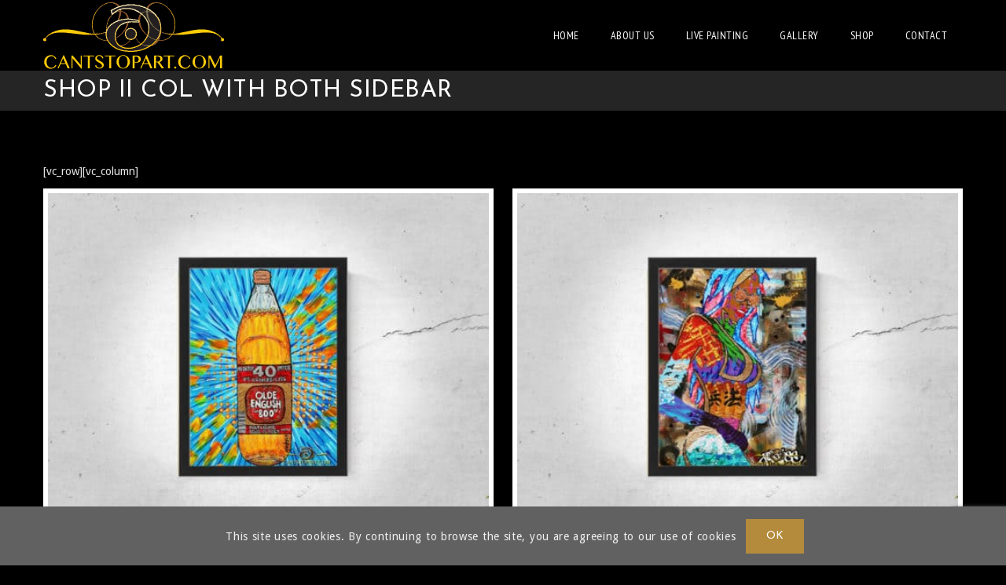

--- FILE ---
content_type: text/html; charset=UTF-8
request_url: https://www.cantstopart.com/shop-ii-col-with-both-sidebar/
body_size: 20540
content:
<!DOCTYPE html>
<!--[if IE 7 ]>    <html lang="en-gb" class="isie ie7 oldie no-js"> <![endif]-->
<!--[if IE 8 ]>    <html lang="en-gb" class="isie ie8 oldie no-js"> <![endif]-->
<!--[if IE 9 ]>    <html lang="en-gb" class="isie ie9 no-js"> <![endif]-->
<!--[if (gt IE 9)|!(IE)]><!--> <html lang="en-US"> <!--<![endif]-->
<head>
	<meta charset="UTF-8">
    <meta name='viewport' content='width=device-width, initial-scale=1'>	<meta http-equiv="X-UA-Compatible" content="IE=edge">
	<title>Shop II Col With Both Sidebar &#8211; CANT STOP ART</title>
<link href="https://fonts.googleapis.com/css?family=Lato:100,100i,200,200i,300,300i,400,400i,500,500i,600,600i,700,700i,800,800i,900,900i%7COpen+Sans:100,100i,200,200i,300,300i,400,400i,500,500i,600,600i,700,700i,800,800i,900,900i%7CIndie+Flower:100,100i,200,200i,300,300i,400,400i,500,500i,600,600i,700,700i,800,800i,900,900i%7COswald:100,100i,200,200i,300,300i,400,400i,500,500i,600,600i,700,700i,800,800i,900,900i" rel="stylesheet"><link href='https://www.cantstopart.com/wp-content/themes/redart/images/favicon.ico' rel='shortcut icon' type='image/x-icon' />
<link href='https://www.cantstopart.com/wp-content/themes/redart/images/apple-touch-icon.png' rel='apple-touch-icon-precomposed'/>
<link href='https://www.cantstopart.com/wp-content/themes/redart/images/apple-touch-icon-114x114.png' sizes='114x114' rel='apple-touch-icon-precomposed'/>
<link href='https://www.cantstopart.com/wp-content/themes/redart/images/apple-touch-icon-72x72.png' sizes='72x72' rel='apple-touch-icon-precomposed'/>
<link href='https://www.cantstopart.com/wp-content/themes/redart/images/apple-touch-icon-144x144.png' sizes='144x144' rel='apple-touch-icon-precomposed'/>
<meta name='robots' content='max-image-preview:large' />
	<style>img:is([sizes="auto" i], [sizes^="auto," i]) { contain-intrinsic-size: 3000px 1500px }</style>
	
            <script data-no-defer="1" data-ezscrex="false" data-cfasync="false" data-pagespeed-no-defer data-cookieconsent="ignore">
                var ctPublicFunctions = {"_ajax_nonce":"a7f46e75fc","_rest_nonce":"76b11fd07c","_ajax_url":"\/wp-admin\/admin-ajax.php","_rest_url":"https:\/\/www.cantstopart.com\/wp-json\/","data__cookies_type":"none","data__ajax_type":"rest","data__bot_detector_enabled":"1","data__frontend_data_log_enabled":1,"cookiePrefix":"","wprocket_detected":false,"host_url":"www.cantstopart.com","text__ee_click_to_select":"Click to select the whole data","text__ee_original_email":"The complete one is","text__ee_got_it":"Got it","text__ee_blocked":"Blocked","text__ee_cannot_connect":"Cannot connect","text__ee_cannot_decode":"Can not decode email. Unknown reason","text__ee_email_decoder":"CleanTalk email decoder","text__ee_wait_for_decoding":"The magic is on the way!","text__ee_decoding_process":"Please wait a few seconds while we decode the contact data."}
            </script>
        
            <script data-no-defer="1" data-ezscrex="false" data-cfasync="false" data-pagespeed-no-defer data-cookieconsent="ignore">
                var ctPublic = {"_ajax_nonce":"a7f46e75fc","settings__forms__check_internal":"0","settings__forms__check_external":"0","settings__forms__force_protection":"0","settings__forms__search_test":"1","settings__data__bot_detector_enabled":"1","settings__sfw__anti_crawler":0,"blog_home":"https:\/\/www.cantstopart.com\/","pixel__setting":"3","pixel__enabled":false,"pixel__url":null,"data__email_check_before_post":"1","data__email_check_exist_post":"1","data__cookies_type":"none","data__key_is_ok":true,"data__visible_fields_required":true,"wl_brandname":"Anti-Spam by CleanTalk","wl_brandname_short":"CleanTalk","ct_checkjs_key":1781198919,"emailEncoderPassKey":"98f3ce685f04cf9f0f1f0ab28c001a94","bot_detector_forms_excluded":"W10=","advancedCacheExists":false,"varnishCacheExists":false,"wc_ajax_add_to_cart":true,"theRealPerson":{"phrases":{"trpHeading":"The Real Person Badge!","trpContent1":"The commenter acts as a real person and verified as not a bot.","trpContent2":"Passed all tests against spam bots. Anti-Spam by CleanTalk.","trpContentLearnMore":"Learn more"},"trpContentLink":"https:\/\/cleantalk.org\/the-real-person?utm_id=&amp;utm_term=&amp;utm_source=admin_side&amp;utm_medium=trp_badge&amp;utm_content=trp_badge_link_click&amp;utm_campaign=apbct_links","imgPersonUrl":"https:\/\/www.cantstopart.com\/wp-content\/plugins\/cleantalk-spam-protect\/css\/images\/real_user.svg","imgShieldUrl":"https:\/\/www.cantstopart.com\/wp-content\/plugins\/cleantalk-spam-protect\/css\/images\/shield.svg"}}
            </script>
        <link rel='dns-prefetch' href='//moderate.cleantalk.org' />
<link rel='dns-prefetch' href='//js.retainful.com' />
<link rel='dns-prefetch' href='//fonts.googleapis.com' />
<link rel="alternate" type="application/rss+xml" title="CANT STOP ART &raquo; Feed" href="https://www.cantstopart.com/feed/" />
		<!-- This site uses the Google Analytics by MonsterInsights plugin v9.6.1 - Using Analytics tracking - https://www.monsterinsights.com/ -->
							<script src="//www.googletagmanager.com/gtag/js?id=G-HPGPFZRX3S"  data-cfasync="false" data-wpfc-render="false" type="text/javascript" async></script>
			<script data-cfasync="false" data-wpfc-render="false" type="text/javascript">
				var mi_version = '9.6.1';
				var mi_track_user = true;
				var mi_no_track_reason = '';
								var MonsterInsightsDefaultLocations = {"page_location":"https:\/\/www.cantstopart.com\/shop-ii-col-with-both-sidebar\/"};
								if ( typeof MonsterInsightsPrivacyGuardFilter === 'function' ) {
					var MonsterInsightsLocations = (typeof MonsterInsightsExcludeQuery === 'object') ? MonsterInsightsPrivacyGuardFilter( MonsterInsightsExcludeQuery ) : MonsterInsightsPrivacyGuardFilter( MonsterInsightsDefaultLocations );
				} else {
					var MonsterInsightsLocations = (typeof MonsterInsightsExcludeQuery === 'object') ? MonsterInsightsExcludeQuery : MonsterInsightsDefaultLocations;
				}

								var disableStrs = [
										'ga-disable-G-HPGPFZRX3S',
									];

				/* Function to detect opted out users */
				function __gtagTrackerIsOptedOut() {
					for (var index = 0; index < disableStrs.length; index++) {
						if (document.cookie.indexOf(disableStrs[index] + '=true') > -1) {
							return true;
						}
					}

					return false;
				}

				/* Disable tracking if the opt-out cookie exists. */
				if (__gtagTrackerIsOptedOut()) {
					for (var index = 0; index < disableStrs.length; index++) {
						window[disableStrs[index]] = true;
					}
				}

				/* Opt-out function */
				function __gtagTrackerOptout() {
					for (var index = 0; index < disableStrs.length; index++) {
						document.cookie = disableStrs[index] + '=true; expires=Thu, 31 Dec 2099 23:59:59 UTC; path=/';
						window[disableStrs[index]] = true;
					}
				}

				if ('undefined' === typeof gaOptout) {
					function gaOptout() {
						__gtagTrackerOptout();
					}
				}
								window.dataLayer = window.dataLayer || [];

				window.MonsterInsightsDualTracker = {
					helpers: {},
					trackers: {},
				};
				if (mi_track_user) {
					function __gtagDataLayer() {
						dataLayer.push(arguments);
					}

					function __gtagTracker(type, name, parameters) {
						if (!parameters) {
							parameters = {};
						}

						if (parameters.send_to) {
							__gtagDataLayer.apply(null, arguments);
							return;
						}

						if (type === 'event') {
														parameters.send_to = monsterinsights_frontend.v4_id;
							var hookName = name;
							if (typeof parameters['event_category'] !== 'undefined') {
								hookName = parameters['event_category'] + ':' + name;
							}

							if (typeof MonsterInsightsDualTracker.trackers[hookName] !== 'undefined') {
								MonsterInsightsDualTracker.trackers[hookName](parameters);
							} else {
								__gtagDataLayer('event', name, parameters);
							}
							
						} else {
							__gtagDataLayer.apply(null, arguments);
						}
					}

					__gtagTracker('js', new Date());
					__gtagTracker('set', {
						'developer_id.dZGIzZG': true,
											});
					if ( MonsterInsightsLocations.page_location ) {
						__gtagTracker('set', MonsterInsightsLocations);
					}
										__gtagTracker('config', 'G-HPGPFZRX3S', {"forceSSL":"true","link_attribution":"true"} );
															window.gtag = __gtagTracker;										(function () {
						/* https://developers.google.com/analytics/devguides/collection/analyticsjs/ */
						/* ga and __gaTracker compatibility shim. */
						var noopfn = function () {
							return null;
						};
						var newtracker = function () {
							return new Tracker();
						};
						var Tracker = function () {
							return null;
						};
						var p = Tracker.prototype;
						p.get = noopfn;
						p.set = noopfn;
						p.send = function () {
							var args = Array.prototype.slice.call(arguments);
							args.unshift('send');
							__gaTracker.apply(null, args);
						};
						var __gaTracker = function () {
							var len = arguments.length;
							if (len === 0) {
								return;
							}
							var f = arguments[len - 1];
							if (typeof f !== 'object' || f === null || typeof f.hitCallback !== 'function') {
								if ('send' === arguments[0]) {
									var hitConverted, hitObject = false, action;
									if ('event' === arguments[1]) {
										if ('undefined' !== typeof arguments[3]) {
											hitObject = {
												'eventAction': arguments[3],
												'eventCategory': arguments[2],
												'eventLabel': arguments[4],
												'value': arguments[5] ? arguments[5] : 1,
											}
										}
									}
									if ('pageview' === arguments[1]) {
										if ('undefined' !== typeof arguments[2]) {
											hitObject = {
												'eventAction': 'page_view',
												'page_path': arguments[2],
											}
										}
									}
									if (typeof arguments[2] === 'object') {
										hitObject = arguments[2];
									}
									if (typeof arguments[5] === 'object') {
										Object.assign(hitObject, arguments[5]);
									}
									if ('undefined' !== typeof arguments[1].hitType) {
										hitObject = arguments[1];
										if ('pageview' === hitObject.hitType) {
											hitObject.eventAction = 'page_view';
										}
									}
									if (hitObject) {
										action = 'timing' === arguments[1].hitType ? 'timing_complete' : hitObject.eventAction;
										hitConverted = mapArgs(hitObject);
										__gtagTracker('event', action, hitConverted);
									}
								}
								return;
							}

							function mapArgs(args) {
								var arg, hit = {};
								var gaMap = {
									'eventCategory': 'event_category',
									'eventAction': 'event_action',
									'eventLabel': 'event_label',
									'eventValue': 'event_value',
									'nonInteraction': 'non_interaction',
									'timingCategory': 'event_category',
									'timingVar': 'name',
									'timingValue': 'value',
									'timingLabel': 'event_label',
									'page': 'page_path',
									'location': 'page_location',
									'title': 'page_title',
									'referrer' : 'page_referrer',
								};
								for (arg in args) {
																		if (!(!args.hasOwnProperty(arg) || !gaMap.hasOwnProperty(arg))) {
										hit[gaMap[arg]] = args[arg];
									} else {
										hit[arg] = args[arg];
									}
								}
								return hit;
							}

							try {
								f.hitCallback();
							} catch (ex) {
							}
						};
						__gaTracker.create = newtracker;
						__gaTracker.getByName = newtracker;
						__gaTracker.getAll = function () {
							return [];
						};
						__gaTracker.remove = noopfn;
						__gaTracker.loaded = true;
						window['__gaTracker'] = __gaTracker;
					})();
									} else {
										console.log("");
					(function () {
						function __gtagTracker() {
							return null;
						}

						window['__gtagTracker'] = __gtagTracker;
						window['gtag'] = __gtagTracker;
					})();
									}
			</script>
				<!-- / Google Analytics by MonsterInsights -->
		<script type="text/javascript">
/* <![CDATA[ */
window._wpemojiSettings = {"baseUrl":"https:\/\/s.w.org\/images\/core\/emoji\/16.0.1\/72x72\/","ext":".png","svgUrl":"https:\/\/s.w.org\/images\/core\/emoji\/16.0.1\/svg\/","svgExt":".svg","source":{"concatemoji":"https:\/\/www.cantstopart.com\/wp-includes\/js\/wp-emoji-release.min.js?ver=0e6bae7e92d3b1e045f675dd6229f52b"}};
/*! This file is auto-generated */
!function(s,n){var o,i,e;function c(e){try{var t={supportTests:e,timestamp:(new Date).valueOf()};sessionStorage.setItem(o,JSON.stringify(t))}catch(e){}}function p(e,t,n){e.clearRect(0,0,e.canvas.width,e.canvas.height),e.fillText(t,0,0);var t=new Uint32Array(e.getImageData(0,0,e.canvas.width,e.canvas.height).data),a=(e.clearRect(0,0,e.canvas.width,e.canvas.height),e.fillText(n,0,0),new Uint32Array(e.getImageData(0,0,e.canvas.width,e.canvas.height).data));return t.every(function(e,t){return e===a[t]})}function u(e,t){e.clearRect(0,0,e.canvas.width,e.canvas.height),e.fillText(t,0,0);for(var n=e.getImageData(16,16,1,1),a=0;a<n.data.length;a++)if(0!==n.data[a])return!1;return!0}function f(e,t,n,a){switch(t){case"flag":return n(e,"\ud83c\udff3\ufe0f\u200d\u26a7\ufe0f","\ud83c\udff3\ufe0f\u200b\u26a7\ufe0f")?!1:!n(e,"\ud83c\udde8\ud83c\uddf6","\ud83c\udde8\u200b\ud83c\uddf6")&&!n(e,"\ud83c\udff4\udb40\udc67\udb40\udc62\udb40\udc65\udb40\udc6e\udb40\udc67\udb40\udc7f","\ud83c\udff4\u200b\udb40\udc67\u200b\udb40\udc62\u200b\udb40\udc65\u200b\udb40\udc6e\u200b\udb40\udc67\u200b\udb40\udc7f");case"emoji":return!a(e,"\ud83e\udedf")}return!1}function g(e,t,n,a){var r="undefined"!=typeof WorkerGlobalScope&&self instanceof WorkerGlobalScope?new OffscreenCanvas(300,150):s.createElement("canvas"),o=r.getContext("2d",{willReadFrequently:!0}),i=(o.textBaseline="top",o.font="600 32px Arial",{});return e.forEach(function(e){i[e]=t(o,e,n,a)}),i}function t(e){var t=s.createElement("script");t.src=e,t.defer=!0,s.head.appendChild(t)}"undefined"!=typeof Promise&&(o="wpEmojiSettingsSupports",i=["flag","emoji"],n.supports={everything:!0,everythingExceptFlag:!0},e=new Promise(function(e){s.addEventListener("DOMContentLoaded",e,{once:!0})}),new Promise(function(t){var n=function(){try{var e=JSON.parse(sessionStorage.getItem(o));if("object"==typeof e&&"number"==typeof e.timestamp&&(new Date).valueOf()<e.timestamp+604800&&"object"==typeof e.supportTests)return e.supportTests}catch(e){}return null}();if(!n){if("undefined"!=typeof Worker&&"undefined"!=typeof OffscreenCanvas&&"undefined"!=typeof URL&&URL.createObjectURL&&"undefined"!=typeof Blob)try{var e="postMessage("+g.toString()+"("+[JSON.stringify(i),f.toString(),p.toString(),u.toString()].join(",")+"));",a=new Blob([e],{type:"text/javascript"}),r=new Worker(URL.createObjectURL(a),{name:"wpTestEmojiSupports"});return void(r.onmessage=function(e){c(n=e.data),r.terminate(),t(n)})}catch(e){}c(n=g(i,f,p,u))}t(n)}).then(function(e){for(var t in e)n.supports[t]=e[t],n.supports.everything=n.supports.everything&&n.supports[t],"flag"!==t&&(n.supports.everythingExceptFlag=n.supports.everythingExceptFlag&&n.supports[t]);n.supports.everythingExceptFlag=n.supports.everythingExceptFlag&&!n.supports.flag,n.DOMReady=!1,n.readyCallback=function(){n.DOMReady=!0}}).then(function(){return e}).then(function(){var e;n.supports.everything||(n.readyCallback(),(e=n.source||{}).concatemoji?t(e.concatemoji):e.wpemoji&&e.twemoji&&(t(e.twemoji),t(e.wpemoji)))}))}((window,document),window._wpemojiSettings);
/* ]]> */
</script>
<link rel='stylesheet' id='woo-conditional-shipping-blocks-style-css' href='https://www.cantstopart.com/wp-content/plugins/conditional-shipping-for-woocommerce/frontend/css/woo-conditional-shipping.css?ver=3.5.0.free' type='text/css' media='all' />
<link rel='stylesheet' id='layerslider-css' href='https://www.cantstopart.com/wp-content/plugins/LayerSlider/assets/static/layerslider/css/layerslider.css?ver=7.15.1' type='text/css' media='all' />
<style id='wp-emoji-styles-inline-css' type='text/css'>

	img.wp-smiley, img.emoji {
		display: inline !important;
		border: none !important;
		box-shadow: none !important;
		height: 1em !important;
		width: 1em !important;
		margin: 0 0.07em !important;
		vertical-align: -0.1em !important;
		background: none !important;
		padding: 0 !important;
	}
</style>
<link rel='stylesheet' id='wp-block-library-css' href='https://www.cantstopart.com/wp-includes/css/dist/block-library/style.min.css?ver=0e6bae7e92d3b1e045f675dd6229f52b' type='text/css' media='all' />
<style id='wp-block-library-theme-inline-css' type='text/css'>
.wp-block-audio :where(figcaption){color:#555;font-size:13px;text-align:center}.is-dark-theme .wp-block-audio :where(figcaption){color:#ffffffa6}.wp-block-audio{margin:0 0 1em}.wp-block-code{border:1px solid #ccc;border-radius:4px;font-family:Menlo,Consolas,monaco,monospace;padding:.8em 1em}.wp-block-embed :where(figcaption){color:#555;font-size:13px;text-align:center}.is-dark-theme .wp-block-embed :where(figcaption){color:#ffffffa6}.wp-block-embed{margin:0 0 1em}.blocks-gallery-caption{color:#555;font-size:13px;text-align:center}.is-dark-theme .blocks-gallery-caption{color:#ffffffa6}:root :where(.wp-block-image figcaption){color:#555;font-size:13px;text-align:center}.is-dark-theme :root :where(.wp-block-image figcaption){color:#ffffffa6}.wp-block-image{margin:0 0 1em}.wp-block-pullquote{border-bottom:4px solid;border-top:4px solid;color:currentColor;margin-bottom:1.75em}.wp-block-pullquote cite,.wp-block-pullquote footer,.wp-block-pullquote__citation{color:currentColor;font-size:.8125em;font-style:normal;text-transform:uppercase}.wp-block-quote{border-left:.25em solid;margin:0 0 1.75em;padding-left:1em}.wp-block-quote cite,.wp-block-quote footer{color:currentColor;font-size:.8125em;font-style:normal;position:relative}.wp-block-quote:where(.has-text-align-right){border-left:none;border-right:.25em solid;padding-left:0;padding-right:1em}.wp-block-quote:where(.has-text-align-center){border:none;padding-left:0}.wp-block-quote.is-large,.wp-block-quote.is-style-large,.wp-block-quote:where(.is-style-plain){border:none}.wp-block-search .wp-block-search__label{font-weight:700}.wp-block-search__button{border:1px solid #ccc;padding:.375em .625em}:where(.wp-block-group.has-background){padding:1.25em 2.375em}.wp-block-separator.has-css-opacity{opacity:.4}.wp-block-separator{border:none;border-bottom:2px solid;margin-left:auto;margin-right:auto}.wp-block-separator.has-alpha-channel-opacity{opacity:1}.wp-block-separator:not(.is-style-wide):not(.is-style-dots){width:100px}.wp-block-separator.has-background:not(.is-style-dots){border-bottom:none;height:1px}.wp-block-separator.has-background:not(.is-style-wide):not(.is-style-dots){height:2px}.wp-block-table{margin:0 0 1em}.wp-block-table td,.wp-block-table th{word-break:normal}.wp-block-table :where(figcaption){color:#555;font-size:13px;text-align:center}.is-dark-theme .wp-block-table :where(figcaption){color:#ffffffa6}.wp-block-video :where(figcaption){color:#555;font-size:13px;text-align:center}.is-dark-theme .wp-block-video :where(figcaption){color:#ffffffa6}.wp-block-video{margin:0 0 1em}:root :where(.wp-block-template-part.has-background){margin-bottom:0;margin-top:0;padding:1.25em 2.375em}
</style>
<style id='classic-theme-styles-inline-css' type='text/css'>
/*! This file is auto-generated */
.wp-block-button__link{color:#fff;background-color:#32373c;border-radius:9999px;box-shadow:none;text-decoration:none;padding:calc(.667em + 2px) calc(1.333em + 2px);font-size:1.125em}.wp-block-file__button{background:#32373c;color:#fff;text-decoration:none}
</style>
<style id='global-styles-inline-css' type='text/css'>
:root{--wp--preset--aspect-ratio--square: 1;--wp--preset--aspect-ratio--4-3: 4/3;--wp--preset--aspect-ratio--3-4: 3/4;--wp--preset--aspect-ratio--3-2: 3/2;--wp--preset--aspect-ratio--2-3: 2/3;--wp--preset--aspect-ratio--16-9: 16/9;--wp--preset--aspect-ratio--9-16: 9/16;--wp--preset--color--black: #000000;--wp--preset--color--cyan-bluish-gray: #abb8c3;--wp--preset--color--white: #ffffff;--wp--preset--color--pale-pink: #f78da7;--wp--preset--color--vivid-red: #cf2e2e;--wp--preset--color--luminous-vivid-orange: #ff6900;--wp--preset--color--luminous-vivid-amber: #fcb900;--wp--preset--color--light-green-cyan: #7bdcb5;--wp--preset--color--vivid-green-cyan: #00d084;--wp--preset--color--pale-cyan-blue: #8ed1fc;--wp--preset--color--vivid-cyan-blue: #0693e3;--wp--preset--color--vivid-purple: #9b51e0;--wp--preset--color--primary: #b48b3c;--wp--preset--color--secondary: #a17b35;--wp--preset--color--tertiary: #cca55b;--wp--preset--gradient--vivid-cyan-blue-to-vivid-purple: linear-gradient(135deg,rgba(6,147,227,1) 0%,rgb(155,81,224) 100%);--wp--preset--gradient--light-green-cyan-to-vivid-green-cyan: linear-gradient(135deg,rgb(122,220,180) 0%,rgb(0,208,130) 100%);--wp--preset--gradient--luminous-vivid-amber-to-luminous-vivid-orange: linear-gradient(135deg,rgba(252,185,0,1) 0%,rgba(255,105,0,1) 100%);--wp--preset--gradient--luminous-vivid-orange-to-vivid-red: linear-gradient(135deg,rgba(255,105,0,1) 0%,rgb(207,46,46) 100%);--wp--preset--gradient--very-light-gray-to-cyan-bluish-gray: linear-gradient(135deg,rgb(238,238,238) 0%,rgb(169,184,195) 100%);--wp--preset--gradient--cool-to-warm-spectrum: linear-gradient(135deg,rgb(74,234,220) 0%,rgb(151,120,209) 20%,rgb(207,42,186) 40%,rgb(238,44,130) 60%,rgb(251,105,98) 80%,rgb(254,248,76) 100%);--wp--preset--gradient--blush-light-purple: linear-gradient(135deg,rgb(255,206,236) 0%,rgb(152,150,240) 100%);--wp--preset--gradient--blush-bordeaux: linear-gradient(135deg,rgb(254,205,165) 0%,rgb(254,45,45) 50%,rgb(107,0,62) 100%);--wp--preset--gradient--luminous-dusk: linear-gradient(135deg,rgb(255,203,112) 0%,rgb(199,81,192) 50%,rgb(65,88,208) 100%);--wp--preset--gradient--pale-ocean: linear-gradient(135deg,rgb(255,245,203) 0%,rgb(182,227,212) 50%,rgb(51,167,181) 100%);--wp--preset--gradient--electric-grass: linear-gradient(135deg,rgb(202,248,128) 0%,rgb(113,206,126) 100%);--wp--preset--gradient--midnight: linear-gradient(135deg,rgb(2,3,129) 0%,rgb(40,116,252) 100%);--wp--preset--font-size--small: 13px;--wp--preset--font-size--medium: 20px;--wp--preset--font-size--large: 36px;--wp--preset--font-size--x-large: 42px;--wp--preset--spacing--20: 0.44rem;--wp--preset--spacing--30: 0.67rem;--wp--preset--spacing--40: 1rem;--wp--preset--spacing--50: 1.5rem;--wp--preset--spacing--60: 2.25rem;--wp--preset--spacing--70: 3.38rem;--wp--preset--spacing--80: 5.06rem;--wp--preset--shadow--natural: 6px 6px 9px rgba(0, 0, 0, 0.2);--wp--preset--shadow--deep: 12px 12px 50px rgba(0, 0, 0, 0.4);--wp--preset--shadow--sharp: 6px 6px 0px rgba(0, 0, 0, 0.2);--wp--preset--shadow--outlined: 6px 6px 0px -3px rgba(255, 255, 255, 1), 6px 6px rgba(0, 0, 0, 1);--wp--preset--shadow--crisp: 6px 6px 0px rgba(0, 0, 0, 1);}:where(.is-layout-flex){gap: 0.5em;}:where(.is-layout-grid){gap: 0.5em;}body .is-layout-flex{display: flex;}.is-layout-flex{flex-wrap: wrap;align-items: center;}.is-layout-flex > :is(*, div){margin: 0;}body .is-layout-grid{display: grid;}.is-layout-grid > :is(*, div){margin: 0;}:where(.wp-block-columns.is-layout-flex){gap: 2em;}:where(.wp-block-columns.is-layout-grid){gap: 2em;}:where(.wp-block-post-template.is-layout-flex){gap: 1.25em;}:where(.wp-block-post-template.is-layout-grid){gap: 1.25em;}.has-black-color{color: var(--wp--preset--color--black) !important;}.has-cyan-bluish-gray-color{color: var(--wp--preset--color--cyan-bluish-gray) !important;}.has-white-color{color: var(--wp--preset--color--white) !important;}.has-pale-pink-color{color: var(--wp--preset--color--pale-pink) !important;}.has-vivid-red-color{color: var(--wp--preset--color--vivid-red) !important;}.has-luminous-vivid-orange-color{color: var(--wp--preset--color--luminous-vivid-orange) !important;}.has-luminous-vivid-amber-color{color: var(--wp--preset--color--luminous-vivid-amber) !important;}.has-light-green-cyan-color{color: var(--wp--preset--color--light-green-cyan) !important;}.has-vivid-green-cyan-color{color: var(--wp--preset--color--vivid-green-cyan) !important;}.has-pale-cyan-blue-color{color: var(--wp--preset--color--pale-cyan-blue) !important;}.has-vivid-cyan-blue-color{color: var(--wp--preset--color--vivid-cyan-blue) !important;}.has-vivid-purple-color{color: var(--wp--preset--color--vivid-purple) !important;}.has-black-background-color{background-color: var(--wp--preset--color--black) !important;}.has-cyan-bluish-gray-background-color{background-color: var(--wp--preset--color--cyan-bluish-gray) !important;}.has-white-background-color{background-color: var(--wp--preset--color--white) !important;}.has-pale-pink-background-color{background-color: var(--wp--preset--color--pale-pink) !important;}.has-vivid-red-background-color{background-color: var(--wp--preset--color--vivid-red) !important;}.has-luminous-vivid-orange-background-color{background-color: var(--wp--preset--color--luminous-vivid-orange) !important;}.has-luminous-vivid-amber-background-color{background-color: var(--wp--preset--color--luminous-vivid-amber) !important;}.has-light-green-cyan-background-color{background-color: var(--wp--preset--color--light-green-cyan) !important;}.has-vivid-green-cyan-background-color{background-color: var(--wp--preset--color--vivid-green-cyan) !important;}.has-pale-cyan-blue-background-color{background-color: var(--wp--preset--color--pale-cyan-blue) !important;}.has-vivid-cyan-blue-background-color{background-color: var(--wp--preset--color--vivid-cyan-blue) !important;}.has-vivid-purple-background-color{background-color: var(--wp--preset--color--vivid-purple) !important;}.has-black-border-color{border-color: var(--wp--preset--color--black) !important;}.has-cyan-bluish-gray-border-color{border-color: var(--wp--preset--color--cyan-bluish-gray) !important;}.has-white-border-color{border-color: var(--wp--preset--color--white) !important;}.has-pale-pink-border-color{border-color: var(--wp--preset--color--pale-pink) !important;}.has-vivid-red-border-color{border-color: var(--wp--preset--color--vivid-red) !important;}.has-luminous-vivid-orange-border-color{border-color: var(--wp--preset--color--luminous-vivid-orange) !important;}.has-luminous-vivid-amber-border-color{border-color: var(--wp--preset--color--luminous-vivid-amber) !important;}.has-light-green-cyan-border-color{border-color: var(--wp--preset--color--light-green-cyan) !important;}.has-vivid-green-cyan-border-color{border-color: var(--wp--preset--color--vivid-green-cyan) !important;}.has-pale-cyan-blue-border-color{border-color: var(--wp--preset--color--pale-cyan-blue) !important;}.has-vivid-cyan-blue-border-color{border-color: var(--wp--preset--color--vivid-cyan-blue) !important;}.has-vivid-purple-border-color{border-color: var(--wp--preset--color--vivid-purple) !important;}.has-vivid-cyan-blue-to-vivid-purple-gradient-background{background: var(--wp--preset--gradient--vivid-cyan-blue-to-vivid-purple) !important;}.has-light-green-cyan-to-vivid-green-cyan-gradient-background{background: var(--wp--preset--gradient--light-green-cyan-to-vivid-green-cyan) !important;}.has-luminous-vivid-amber-to-luminous-vivid-orange-gradient-background{background: var(--wp--preset--gradient--luminous-vivid-amber-to-luminous-vivid-orange) !important;}.has-luminous-vivid-orange-to-vivid-red-gradient-background{background: var(--wp--preset--gradient--luminous-vivid-orange-to-vivid-red) !important;}.has-very-light-gray-to-cyan-bluish-gray-gradient-background{background: var(--wp--preset--gradient--very-light-gray-to-cyan-bluish-gray) !important;}.has-cool-to-warm-spectrum-gradient-background{background: var(--wp--preset--gradient--cool-to-warm-spectrum) !important;}.has-blush-light-purple-gradient-background{background: var(--wp--preset--gradient--blush-light-purple) !important;}.has-blush-bordeaux-gradient-background{background: var(--wp--preset--gradient--blush-bordeaux) !important;}.has-luminous-dusk-gradient-background{background: var(--wp--preset--gradient--luminous-dusk) !important;}.has-pale-ocean-gradient-background{background: var(--wp--preset--gradient--pale-ocean) !important;}.has-electric-grass-gradient-background{background: var(--wp--preset--gradient--electric-grass) !important;}.has-midnight-gradient-background{background: var(--wp--preset--gradient--midnight) !important;}.has-small-font-size{font-size: var(--wp--preset--font-size--small) !important;}.has-medium-font-size{font-size: var(--wp--preset--font-size--medium) !important;}.has-large-font-size{font-size: var(--wp--preset--font-size--large) !important;}.has-x-large-font-size{font-size: var(--wp--preset--font-size--x-large) !important;}
:where(.wp-block-post-template.is-layout-flex){gap: 1.25em;}:where(.wp-block-post-template.is-layout-grid){gap: 1.25em;}
:where(.wp-block-columns.is-layout-flex){gap: 2em;}:where(.wp-block-columns.is-layout-grid){gap: 2em;}
:root :where(.wp-block-pullquote){font-size: 1.5em;line-height: 1.6;}
</style>
<link rel='stylesheet' id='cleantalk-public-css-css' href='https://www.cantstopart.com/wp-content/plugins/cleantalk-spam-protect/css/cleantalk-public.min.css?ver=6.60_1754306903' type='text/css' media='all' />
<link rel='stylesheet' id='cleantalk-email-decoder-css-css' href='https://www.cantstopart.com/wp-content/plugins/cleantalk-spam-protect/css/cleantalk-email-decoder.min.css?ver=6.60_1754306903' type='text/css' media='all' />
<link rel='stylesheet' id='cleantalk-trp-css-css' href='https://www.cantstopart.com/wp-content/plugins/cleantalk-spam-protect/css/cleantalk-trp.min.css?ver=6.60_1754306903' type='text/css' media='all' />
<link rel='stylesheet' id='contact-form-7-css' href='https://www.cantstopart.com/wp-content/plugins/contact-form-7/includes/css/styles.css?ver=6.1' type='text/css' media='all' />
<link rel='stylesheet' id='dt-animation-css-css' href='https://www.cantstopart.com/wp-content/plugins/designthemes-core-features/shortcodes/css/animations.css?ver=0e6bae7e92d3b1e045f675dd6229f52b' type='text/css' media='all' />
<link rel='stylesheet' id='dt-sc-css-css' href='https://www.cantstopart.com/wp-content/plugins/designthemes-core-features/shortcodes/css/shortcodes.css?ver=0e6bae7e92d3b1e045f675dd6229f52b' type='text/css' media='all' />
<link rel='stylesheet' id='resmap-css' href='https://www.cantstopart.com/wp-content/plugins/responsive-maps-plugin/includes/css/resmap.min.css?ver=5.0' type='text/css' media='all' />
<style id='woocommerce-inline-inline-css' type='text/css'>
.woocommerce form .form-row .required { visibility: visible; }
</style>
<link rel='stylesheet' id='aws-style-css' href='https://www.cantstopart.com/wp-content/plugins/advanced-woo-search/assets/css/common.min.css?ver=3.39' type='text/css' media='all' />
<link rel='stylesheet' id='woo_conditional_shipping_css-css' href='https://www.cantstopart.com/wp-content/plugins/conditional-shipping-for-woocommerce/includes/frontend/../../frontend/css/woo-conditional-shipping.css?ver=3.5.0.free' type='text/css' media='all' />
<link rel='stylesheet' id='brands-styles-css' href='https://www.cantstopart.com/wp-content/plugins/woocommerce/assets/css/brands.css?ver=10.0.5' type='text/css' media='all' />
<link rel='stylesheet' id='redart-css' href='https://www.cantstopart.com/wp-content/themes/redart-child/style.css?ver=1.0' type='text/css' media='all' />
<link rel='stylesheet' id='theme-prettyphoto-css' href='https://www.cantstopart.com/wp-content/themes/redart/css/prettyPhoto.css?ver=1.0' type='text/css' media='all' />
<link rel='stylesheet' id='font-awesome-css' href='https://www.cantstopart.com/wp-content/themes/redart/css/font-awesome.min.css?ver=4.3.0' type='text/css' media='all' />
<link rel='stylesheet' id='pe-icon-7-stroke-css' href='https://www.cantstopart.com/wp-content/themes/redart/css/pe-icon-7-stroke.css?ver=0e6bae7e92d3b1e045f675dd6229f52b' type='text/css' media='all' />
<link rel='stylesheet' id='stroke-gap-icons-style-css' href='https://www.cantstopart.com/wp-content/themes/redart/css/stroke-gap-icons-style.css?ver=0e6bae7e92d3b1e045f675dd6229f52b' type='text/css' media='all' />
<link rel='stylesheet' id='woo-style-css' href='https://www.cantstopart.com/wp-content/themes/redart/css/woocommerce.css?ver=1.0' type='text/css' media='all' />
<link rel='stylesheet' id='custom-event-css' href='https://www.cantstopart.com/wp-content/themes/redart/tribe-events/custom.css?ver=1.0' type='text/css' media='all' />
<link rel='stylesheet' id='light-dark-css' href='https://www.cantstopart.com/wp-content/themes/redart/css/dark-skin.css?ver=1.0' type='text/css' media='all' />
<link rel='stylesheet' id='redart-skin-css' href='https://www.cantstopart.com/wp-content/themes/redart/css/skins/darkgolden/style.css?ver=0e6bae7e92d3b1e045f675dd6229f52b' type='text/css' media='all' />
<link rel='stylesheet' id='responsive-css' href='https://www.cantstopart.com/wp-content/themes/redart/css/responsive.css?ver=1.0' type='text/css' media='all' />
<link rel='stylesheet' id='redart-fonts-css' href='https://fonts.googleapis.com/css?family=Droid+Sans%3A300%2C400%2C400italic%2C500%2C600%2C700%7CPT+Sans+Narrow%3A300%2C400%2C400italic%2C500%2C600%2C700%7CJosefin+Sans%3A300%2C400%2C400italic%2C500%2C600%2C700%7CLondrina+Outline&#038;subset&#038;ver=1.0' type='text/css' media='all' />
<link rel='stylesheet' id='dt-custom-css' href='https://www.cantstopart.com/wp-content/themes/redart/css/custom.css?ver=1.0' type='text/css' media='all' />
<link rel='stylesheet' id='redart-cookie-css-css' href='https://www.cantstopart.com/wp-content/themes/redart/css/cookieconsent.css?ver=1.0' type='text/css' media='all' />
<link rel='stylesheet' id='redart-popup-css-css' href='https://www.cantstopart.com/wp-content/themes/redart/functions/js/magnific/magnific-popup.css?ver=1.0' type='text/css' media='all' />
<link rel='stylesheet' id='redart-gutenberg-css' href='https://www.cantstopart.com/wp-content/themes/redart/css/gutenberg.css?ver=1.0' type='text/css' media='all' />
<style id='redart-gutenberg-inline-css' type='text/css'>
.has-primary-background-color { background-color:#b48b3c; }.has-primary-color { color:#b48b3c; }.has-secondary-background-color { background-color:#a17b35; }.has-secondary-color { color:#a17b35; }.has-tertiary-background-color { background-color:#cca55b; }.has-tertiary-color { color:#cca55b; }
</style>
<script type="text/javascript" src="https://www.cantstopart.com/wp-includes/js/jquery/jquery.min.js?ver=3.7.1" id="jquery-core-js"></script>
<script type="text/javascript" src="https://www.cantstopart.com/wp-includes/js/jquery/jquery-migrate.min.js?ver=3.4.1" id="jquery-migrate-js"></script>
<script type="text/javascript" id="layerslider-utils-js-extra">
/* <![CDATA[ */
var LS_Meta = {"v":"7.15.1","fixGSAP":"1"};
/* ]]> */
</script>
<script type="text/javascript" src="https://www.cantstopart.com/wp-content/plugins/LayerSlider/assets/static/layerslider/js/layerslider.utils.js?ver=7.15.1" id="layerslider-utils-js"></script>
<script type="text/javascript" src="https://www.cantstopart.com/wp-content/plugins/LayerSlider/assets/static/layerslider/js/layerslider.kreaturamedia.jquery.js?ver=7.15.1" id="layerslider-js"></script>
<script type="text/javascript" src="https://www.cantstopart.com/wp-content/plugins/LayerSlider/assets/static/layerslider/js/layerslider.transitions.js?ver=7.15.1" id="layerslider-transitions-js"></script>
<script type="text/javascript" src="https://www.cantstopart.com/wp-content/plugins/google-analytics-for-wordpress/assets/js/frontend-gtag.min.js?ver=9.6.1" id="monsterinsights-frontend-script-js" async="async" data-wp-strategy="async"></script>
<script data-cfasync="false" data-wpfc-render="false" type="text/javascript" id='monsterinsights-frontend-script-js-extra'>/* <![CDATA[ */
var monsterinsights_frontend = {"js_events_tracking":"true","download_extensions":"doc,pdf,ppt,zip,xls,docx,pptx,xlsx","inbound_paths":"[{\"path\":\"\\\/go\\\/\",\"label\":\"affiliate\"},{\"path\":\"\\\/recommend\\\/\",\"label\":\"affiliate\"}]","home_url":"https:\/\/www.cantstopart.com","hash_tracking":"false","v4_id":"G-HPGPFZRX3S"};/* ]]> */
</script>
<script type="text/javascript" src="https://www.cantstopart.com/wp-content/plugins/cleantalk-spam-protect/js/apbct-public-bundle_comm-func.min.js?ver=6.60_1754306903" id="apbct-public-bundle_comm-func-js-js"></script>
<script type="text/javascript" src="https://moderate.cleantalk.org/ct-bot-detector-wrapper.js?ver=6.60" id="ct_bot_detector-js" defer="defer" data-wp-strategy="defer"></script>
<script type="text/javascript" src="//www.cantstopart.com/wp-content/plugins/revslider/sr6/assets/js/rbtools.min.js?ver=6.7.28" async id="tp-tools-js"></script>
<script type="text/javascript" src="//www.cantstopart.com/wp-content/plugins/revslider/sr6/assets/js/rs6.min.js?ver=6.7.28" async id="revmin-js"></script>
<script type="text/javascript" src="https://www.cantstopart.com/wp-content/plugins/woocommerce/assets/js/jquery-blockui/jquery.blockUI.min.js?ver=2.7.0-wc.10.0.5" id="jquery-blockui-js" defer="defer" data-wp-strategy="defer"></script>
<script type="text/javascript" id="wc-add-to-cart-js-extra">
/* <![CDATA[ */
var wc_add_to_cart_params = {"ajax_url":"\/wp-admin\/admin-ajax.php","wc_ajax_url":"\/?wc-ajax=%%endpoint%%","i18n_view_cart":"View cart","cart_url":"https:\/\/www.cantstopart.com\/cart\/","is_cart":"","cart_redirect_after_add":"no"};
/* ]]> */
</script>
<script type="text/javascript" src="https://www.cantstopart.com/wp-content/plugins/woocommerce/assets/js/frontend/add-to-cart.min.js?ver=10.0.5" id="wc-add-to-cart-js" defer="defer" data-wp-strategy="defer"></script>
<script type="text/javascript" src="https://www.cantstopart.com/wp-content/plugins/woocommerce/assets/js/js-cookie/js.cookie.min.js?ver=2.1.4-wc.10.0.5" id="js-cookie-js" defer="defer" data-wp-strategy="defer"></script>
<script type="text/javascript" id="woocommerce-js-extra">
/* <![CDATA[ */
var woocommerce_params = {"ajax_url":"\/wp-admin\/admin-ajax.php","wc_ajax_url":"\/?wc-ajax=%%endpoint%%","i18n_password_show":"Show password","i18n_password_hide":"Hide password"};
/* ]]> */
</script>
<script type="text/javascript" src="https://www.cantstopart.com/wp-content/plugins/woocommerce/assets/js/frontend/woocommerce.min.js?ver=10.0.5" id="woocommerce-js" defer="defer" data-wp-strategy="defer"></script>
<script type="text/javascript" id="woo-conditional-shipping-js-js-extra">
/* <![CDATA[ */
var conditional_shipping_settings = {"trigger_fields":[]};
/* ]]> */
</script>
<script type="text/javascript" src="https://www.cantstopart.com/wp-content/plugins/conditional-shipping-for-woocommerce/includes/frontend/../../frontend/js/woo-conditional-shipping.js?ver=3.5.0.free" id="woo-conditional-shipping-js-js"></script>
<script type="text/javascript" id="wc-cart-fragments-js-extra">
/* <![CDATA[ */
var wc_cart_fragments_params = {"ajax_url":"\/wp-admin\/admin-ajax.php","wc_ajax_url":"\/?wc-ajax=%%endpoint%%","cart_hash_key":"wc_cart_hash_5608b46f11e7bd5ad2be9019c4f06a4a","fragment_name":"wc_fragments_5608b46f11e7bd5ad2be9019c4f06a4a","request_timeout":"5000"};
/* ]]> */
</script>
<script type="text/javascript" src="https://www.cantstopart.com/wp-content/plugins/woocommerce/assets/js/frontend/cart-fragments.min.js?ver=10.0.5" id="wc-cart-fragments-js" defer="defer" data-wp-strategy="defer"></script>
<script type="text/javascript" id="rnoc_track-user-cart-js-extra">
/* <![CDATA[ */
var retainful_cart_data = {"ajax_url":"https:\/\/www.cantstopart.com\/wp-admin\/admin-ajax.php","jquery_url":"https:\/\/www.cantstopart.com\/wp-includes\/js\/jquery\/jquery.js","ip":"18.119.123.169","version":"2.6.42","public_key":"611a7edb-1892-45eb-ba21-e6f5fec2a8d0","api_url":"https:\/\/api.retainful.com\/v1\/woocommerce\/webhooks\/checkout","billing_email":"","tracking_element_selector":"retainful-abandoned-cart-data","cart_tracking_engine":"js"};
/* ]]> */
</script>
<script src='https://js.retainful.com/woocommerce/v2/retainful.js?ver=2.6.42' id='rnoc_track-user-cart-js' data-cfasync='false' defer></script><script type="text/javascript" id="rnoc_popup-coupon-js-extra">
/* <![CDATA[ */
var retainful_popup_data = {"ajax_url":"https:\/\/www.cantstopart.com\/wp-admin\/admin-ajax.php","version":"2.6.42","popup_redirect_timeout":"1500"};
/* ]]> */
</script>
<script type="text/javascript" src="https://www.cantstopart.com/wp-content/plugins/retainful-next-order-coupon-for-woocommerce//src/assets/js/popup_coupon.js?ver=2.6.42" id="rnoc_popup-coupon-js"></script>
<script type="text/javascript" src="https://www.cantstopart.com/wp-content/themes/redart/functions/js/modernizr.custom.js?ver=0e6bae7e92d3b1e045f675dd6229f52b" id="modernizr-custom-js"></script>
<meta name="generator" content="Powered by LayerSlider 7.15.1 - Build Heros, Sliders, and Popups. Create Animations and Beautiful, Rich Web Content as Easy as Never Before on WordPress." />
<!-- LayerSlider updates and docs at: https://layerslider.com -->
<link rel="https://api.w.org/" href="https://www.cantstopart.com/wp-json/" /><link rel="alternate" title="JSON" type="application/json" href="https://www.cantstopart.com/wp-json/wp/v2/pages/684" /><link rel="canonical" href="https://www.cantstopart.com/shop-ii-col-with-both-sidebar/" />
<link rel="alternate" title="oEmbed (JSON)" type="application/json+oembed" href="https://www.cantstopart.com/wp-json/oembed/1.0/embed?url=https%3A%2F%2Fwww.cantstopart.com%2Fshop-ii-col-with-both-sidebar%2F" />
<link rel="alternate" title="oEmbed (XML)" type="text/xml+oembed" href="https://www.cantstopart.com/wp-json/oembed/1.0/embed?url=https%3A%2F%2Fwww.cantstopart.com%2Fshop-ii-col-with-both-sidebar%2F&#038;format=xml" />
	<noscript><style>.woocommerce-product-gallery{ opacity: 1 !important; }</style></noscript>
	<meta name="generator" content="Powered by Slider Revolution 6.7.28 - responsive, Mobile-Friendly Slider Plugin for WordPress with comfortable drag and drop interface." />
<script>function setREVStartSize(e){
			//window.requestAnimationFrame(function() {
				window.RSIW = window.RSIW===undefined ? window.innerWidth : window.RSIW;
				window.RSIH = window.RSIH===undefined ? window.innerHeight : window.RSIH;
				try {
					var pw = document.getElementById(e.c).parentNode.offsetWidth,
						newh;
					pw = pw===0 || isNaN(pw) || (e.l=="fullwidth" || e.layout=="fullwidth") ? window.RSIW : pw;
					e.tabw = e.tabw===undefined ? 0 : parseInt(e.tabw);
					e.thumbw = e.thumbw===undefined ? 0 : parseInt(e.thumbw);
					e.tabh = e.tabh===undefined ? 0 : parseInt(e.tabh);
					e.thumbh = e.thumbh===undefined ? 0 : parseInt(e.thumbh);
					e.tabhide = e.tabhide===undefined ? 0 : parseInt(e.tabhide);
					e.thumbhide = e.thumbhide===undefined ? 0 : parseInt(e.thumbhide);
					e.mh = e.mh===undefined || e.mh=="" || e.mh==="auto" ? 0 : parseInt(e.mh,0);
					if(e.layout==="fullscreen" || e.l==="fullscreen")
						newh = Math.max(e.mh,window.RSIH);
					else{
						e.gw = Array.isArray(e.gw) ? e.gw : [e.gw];
						for (var i in e.rl) if (e.gw[i]===undefined || e.gw[i]===0) e.gw[i] = e.gw[i-1];
						e.gh = e.el===undefined || e.el==="" || (Array.isArray(e.el) && e.el.length==0)? e.gh : e.el;
						e.gh = Array.isArray(e.gh) ? e.gh : [e.gh];
						for (var i in e.rl) if (e.gh[i]===undefined || e.gh[i]===0) e.gh[i] = e.gh[i-1];
											
						var nl = new Array(e.rl.length),
							ix = 0,
							sl;
						e.tabw = e.tabhide>=pw ? 0 : e.tabw;
						e.thumbw = e.thumbhide>=pw ? 0 : e.thumbw;
						e.tabh = e.tabhide>=pw ? 0 : e.tabh;
						e.thumbh = e.thumbhide>=pw ? 0 : e.thumbh;
						for (var i in e.rl) nl[i] = e.rl[i]<window.RSIW ? 0 : e.rl[i];
						sl = nl[0];
						for (var i in nl) if (sl>nl[i] && nl[i]>0) { sl = nl[i]; ix=i;}
						var m = pw>(e.gw[ix]+e.tabw+e.thumbw) ? 1 : (pw-(e.tabw+e.thumbw)) / (e.gw[ix]);
						newh =  (e.gh[ix] * m) + (e.tabh + e.thumbh);
					}
					var el = document.getElementById(e.c);
					if (el!==null && el) el.style.height = newh+"px";
					el = document.getElementById(e.c+"_wrapper");
					if (el!==null && el) {
						el.style.height = newh+"px";
						el.style.display = "block";
					}
				} catch(e){
					console.log("Failure at Presize of Slider:" + e)
				}
			//});
		  };</script>
		<style type="text/css" id="wp-custom-css">
			body.page-with-slider:not(.header-on-slider) .main-header-wrapper { position: absolute; }
.page-id-16891 .related-products-container {
display:none !important;
}

.page-id-16891 .tabs.wc-tabs {
display:none !important;
}

.page-id-16891 #tab-description {
display:none !important;
}

.page-id-16891 .simple-title {
display:none !important;
}

.page-id-16891 .header-on-slider .main-title-section-wrapper {
	margin-top:30px;
}

.page-id-16891 .icon-content {
	margin-top:4%;
	margin-left:-3%;
}

.page-id-16891 .dt-sc-icon-box.type5 .icon-content h4 {
	color:#f7c86a;
}		</style>
		</head>

<body data-rsssl=1 class="wp-singular page-template-default page page-id-684 wp-embed-responsive wp-theme-redart wp-child-theme-redart-child theme-redart woocommerce-no-js layout-wide fullwidth-header semi-transparent-header sticky-header header-on-slider woo-type15">

<!-- **Wrapper** -->
<div class="wrapper">
	<div class="inner-wrapper">

		<!-- **Header Wrapper** -->
		<div id="header-wrapper">
            <!-- **Header** -->
            <header id="header">
            	<!-- **Main Header Wrapper** -->
            	<div id="main-header-wrapper" class="main-header-wrapper">

            		<div class="container">

            			<!-- **Main Header** -->
            			<div class="main-header"><div id="logo">				<a href="https://www.cantstopart.com/" title="CANT STOP ART">
					<img class="normal_logo" src="https://www.cantstopart.com/wp-content/uploads/2019/08/logo.png" alt="CANT STOP ART" title="CANT STOP ART" />
					<img class="retina_logo" src="https://www.cantstopart.com/wp-content/uploads/2019/08/logo.png" alt="CANT STOP ART" title="CANT STOP ART" style="width:140px; height:88px;"/>
				</a></div>
            				<div id="menu-wrapper" class="menu-wrapper menu-active-highlight">
                            	<div class="dt-menu-toggle" id="dt-menu-toggle">
                                	Menu                                    <span class="dt-menu-toggle-icon"></span>
                                </div><nav id="main-menu" class="menu-header-menu-container"><ul class="menu"><li id="menu-item-288" class="menu-item menu-item-type-post_type menu-item-object-page menu-item-home menu-item-depth-0 menu-item-simple-parent "><a href="https://www.cantstopart.com/"><i class='fa fa fa-home'></i>Home</a></li>
<li id="menu-item-287" class="menu-item menu-item-type-post_type menu-item-object-page menu-item-depth-0 menu-item-simple-parent "><a href="https://www.cantstopart.com/about-us/">About us</a></li>
<li id="menu-item-12271" class="menu-item menu-item-type-post_type menu-item-object-page menu-item-depth-0 menu-item-simple-parent "><a href="https://www.cantstopart.com/live-painting/">Live Painting</a></li>
<li id="menu-item-7130" class="menu-item menu-item-type-custom menu-item-object-custom menu-item-has-children menu-item-depth-0 menu-item-simple-parent "><a href="https://www.cantstopart.com/gallery/"><i class='fa fa-camera-retro'></i>Gallery</a>


<ul class="sub-menu ">
	<li id="menu-item-10422" class="menu-item menu-item-type-custom menu-item-object-custom menu-item-depth-1"><a href="https://www.cantstopart.com/portfolio_entries/abstract/">Abstract</a></li>
	<li id="menu-item-10423" class="menu-item menu-item-type-custom menu-item-object-custom menu-item-depth-1"><a href="https://www.cantstopart.com/portfolio_entries/contemporary/">Contemporary</a></li>
	<li id="menu-item-10424" class="menu-item menu-item-type-custom menu-item-object-custom menu-item-depth-1"><a href="https://www.cantstopart.com/portfolio_entries/pop-art/">Pop Art</a></li>
	<li id="menu-item-10425" class="menu-item menu-item-type-custom menu-item-object-custom menu-item-depth-1"><a href="https://www.cantstopart.com/portfolio_entries/urban-art/">Urban Art</a></li>
</ul>
<a class="dt-menu-expand" href="#">+</a></li>
<li id="menu-item-11884" class="menu-item menu-item-type-custom menu-item-object-custom menu-item-has-children menu-item-depth-0 menu-item-simple-parent "><a href="https://www.cantstopart.com/shop/">Shop</a>


<ul class="sub-menu ">
	<li id="menu-item-705" class="menu-item menu-item-type-post_type menu-item-object-page menu-item-depth-1"><a href="https://www.cantstopart.com/cart/">Cart</a></li>
	<li id="menu-item-704" class="menu-item menu-item-type-post_type menu-item-object-page menu-item-depth-1"><a href="https://www.cantstopart.com/checkout/">Checkout</a></li>
	<li id="menu-item-703" class="menu-item menu-item-type-post_type menu-item-object-page menu-item-depth-1"><a href="https://www.cantstopart.com/my-account/">My Account</a></li>
	<li id="menu-item-706" class="menu-item menu-item-type-post_type menu-item-object-page menu-item-depth-1"><a href="https://www.cantstopart.com/wishlist/">Wishlist</a></li>
</ul>
<a class="dt-menu-expand" href="#">+</a></li>
<li id="menu-item-286" class="menu-item menu-item-type-post_type menu-item-object-page menu-item-depth-0 menu-item-simple-parent "><a href="https://www.cantstopart.com/contact/"><i class='fa fa-map-marker'></i>Contact</a></li>
</ul></nav>            				</div>            			</div>
            		</div>            	</div><!-- **Main Header** -->
			</header><!-- **Header - End** -->
		</div><!-- **Header Wrapper - End** -->

		
		
        <!-- **Main** -->
        <div id="main"><section class="main-title-section-wrapper no-breadcrumb"><div class="container"><div class="dt-sc-clear"></div><h1 class="simple-title">Shop II Col With Both Sidebar</h1></div></section>            <!-- ** Container ** -->
            <div class="container">    <section id="primary" class="page-with-sidebar with-both-sidebar">	<!-- #post-684 -->
<div id="post-684" class="post-684 page type-page status-publish hentry">
<p>[vc_row][vc_column]<div class="woocommerce columns-2 "><ul class="products columns-2">
<li class="pif-has-gallery product type-product post-12304 status-publish first instock product_cat-prints product_tag-628 product_tag-40oz product_tag-a3 product_tag-beer product_tag-cervesa product_tag-hip-hop product_tag-hiphop product_tag-ounce product_tag-pop-art product_tag-print has-post-thumbnail shipping-taxable purchasable product-type-simple">
	<div class=' dt-sc-one-half column  in-stock-product '><div class='product-wrapper'><a href="https://www.cantstopart.com/product/40oz-print-a3/" class="woocommerce-LoopProduct-link woocommerce-loop-product__link"><h2 class="woocommerce-loop-product__title">40oz Print (A3)</h2></a><div class='product-thumb'><a class="image" href="https://www.cantstopart.com/product/40oz-print-a3/" title="40oz Print (A3)"><img fetchpriority="high" decoding="async" width="500" height="500" src="https://www.cantstopart.com/wp-content/uploads/2020/02/40oz_framed-1-500x500.jpg" class="attachment-shop_catalog size-shop_catalog wp-post-image" alt="" srcset="https://www.cantstopart.com/wp-content/uploads/2020/02/40oz_framed-1-500x500.jpg 500w, https://www.cantstopart.com/wp-content/uploads/2020/02/40oz_framed-1-150x150.jpg 150w, https://www.cantstopart.com/wp-content/uploads/2020/02/40oz_framed-1-300x300.jpg 300w, https://www.cantstopart.com/wp-content/uploads/2020/02/40oz_framed-1-768x768.jpg 768w, https://www.cantstopart.com/wp-content/uploads/2020/02/40oz_framed-1-100x100.jpg 100w, https://www.cantstopart.com/wp-content/uploads/2020/02/40oz_framed-1.jpg 1000w" sizes="(max-width: 500px) 100vw, 500px" /><img decoding="async" width="707" height="1000" src="https://www.cantstopart.com/wp-content/uploads/2020/02/40oz.jpg" class="secondary-image attachment-shop-catalog" alt="40oz Print" srcset="https://www.cantstopart.com/wp-content/uploads/2020/02/40oz.jpg 707w, https://www.cantstopart.com/wp-content/uploads/2020/02/40oz-212x300.jpg 212w, https://www.cantstopart.com/wp-content/uploads/2020/02/40oz-500x707.jpg 500w" sizes="(max-width: 707px) 100vw, 707px" /></a><a href="?add-to-cart=12304" aria-describedby="woocommerce_loop_add_to_cart_link_describedby_12304" data-quantity="1" class="dt-sc-button too-small button product_type_simple add_to_cart_button ajax_add_to_cart" data-product_id="12304" data-product_sku="PRT40OZ" aria-label="Add to cart: &ldquo;40oz Print (A3)&rdquo;" rel="nofollow" data-success_message="&ldquo;40oz Print (A3)&rdquo; has been added to your cart">Add to cart</a>	<span id="woocommerce_loop_add_to_cart_link_describedby_12304" class="dt-sc-button too-small screen-reader-text">
			</span>
<a class="product-content" href="https://www.cantstopart.com/product/40oz-print-a3/" title="40oz Print (A3)"> </a></div><div class='product-details'><h5><a href="https://www.cantstopart.com/product/40oz-print-a3/">40oz Print (A3)</a></h5><span class="product-price">
	<span class="price"><span class="woocommerce-Price-amount amount"><bdi><span class="woocommerce-Price-currencySymbol">&euro;</span>20,00</bdi></span></span>
</span><div class="product-rating-wrapper"><div></div></div></div></li>
<li class="pif-has-gallery product type-product post-12307 status-publish last instock product_cat-prints product_tag-a3 product_tag-art-of-war product_tag-contemporary-art product_tag-girl product_tag-pop-art product_tag-powerful product_tag-print product_tag-sexy product_tag-woman has-post-thumbnail shipping-taxable purchasable product-type-simple">
	<div class=' dt-sc-one-half column  in-stock-product '><div class='product-wrapper'><a href="https://www.cantstopart.com/product/art-of-war-print-a3/" class="woocommerce-LoopProduct-link woocommerce-loop-product__link"><h2 class="woocommerce-loop-product__title">Art of War Print (A3)</h2></a><div class='product-thumb'><a class="image" href="https://www.cantstopart.com/product/art-of-war-print-a3/" title="Art of War Print (A3)"><img decoding="async" width="500" height="500" src="https://www.cantstopart.com/wp-content/uploads/2020/02/artofwar_framed-500x500.jpg" class="attachment-shop_catalog size-shop_catalog wp-post-image" alt="" srcset="https://www.cantstopart.com/wp-content/uploads/2020/02/artofwar_framed-500x500.jpg 500w, https://www.cantstopart.com/wp-content/uploads/2020/02/artofwar_framed-150x150.jpg 150w, https://www.cantstopart.com/wp-content/uploads/2020/02/artofwar_framed-300x300.jpg 300w, https://www.cantstopart.com/wp-content/uploads/2020/02/artofwar_framed-768x768.jpg 768w, https://www.cantstopart.com/wp-content/uploads/2020/02/artofwar_framed-100x100.jpg 100w, https://www.cantstopart.com/wp-content/uploads/2020/02/artofwar_framed.jpg 1000w" sizes="(max-width: 500px) 100vw, 500px" /><img loading="lazy" decoding="async" width="707" height="1000" src="https://www.cantstopart.com/wp-content/uploads/2020/02/artofwar.jpg" class="secondary-image attachment-shop-catalog" alt="" srcset="https://www.cantstopart.com/wp-content/uploads/2020/02/artofwar.jpg 707w, https://www.cantstopart.com/wp-content/uploads/2020/02/artofwar-212x300.jpg 212w, https://www.cantstopart.com/wp-content/uploads/2020/02/artofwar-500x707.jpg 500w" sizes="auto, (max-width: 707px) 100vw, 707px" /></a><a href="?add-to-cart=12307" aria-describedby="woocommerce_loop_add_to_cart_link_describedby_12307" data-quantity="1" class="dt-sc-button too-small button product_type_simple add_to_cart_button ajax_add_to_cart" data-product_id="12307" data-product_sku="PRTARTOFWAR" aria-label="Add to cart: &ldquo;Art of War Print (A3)&rdquo;" rel="nofollow" data-success_message="&ldquo;Art of War Print (A3)&rdquo; has been added to your cart">Add to cart</a>	<span id="woocommerce_loop_add_to_cart_link_describedby_12307" class="dt-sc-button too-small screen-reader-text">
			</span>
<a class="product-content" href="https://www.cantstopart.com/product/art-of-war-print-a3/" title="Art of War Print (A3)"> </a></div><div class='product-details'><h5><a href="https://www.cantstopart.com/product/art-of-war-print-a3/">Art of War Print (A3)</a></h5><span class="product-price">
	<span class="price"><span class="woocommerce-Price-amount amount"><bdi><span class="woocommerce-Price-currencySymbol">&euro;</span>20,00</bdi></span></span>
</span><div class="product-rating-wrapper"><div></div></div></div></li>
<li class="pif-has-gallery product type-product post-12310 status-publish first instock product_cat-prints product_tag-a3 product_tag-angry product_tag-baby product_tag-contemporary-art product_tag-pop-art product_tag-potus product_tag-print product_tag-trump product_tag-tweet product_tag-twitter has-post-thumbnail shipping-taxable purchasable product-type-simple">
	<div class=' dt-sc-one-half column  in-stock-product '><div class='product-wrapper'><a href="https://www.cantstopart.com/product/baby-trump-print-a3/" class="woocommerce-LoopProduct-link woocommerce-loop-product__link"><h2 class="woocommerce-loop-product__title">Baby Trump Print (A3)</h2></a><div class='product-thumb'><a class="image" href="https://www.cantstopart.com/product/baby-trump-print-a3/" title="Baby Trump Print (A3)"><img loading="lazy" decoding="async" width="500" height="500" src="https://www.cantstopart.com/wp-content/uploads/2020/02/babytrump_framed-500x500.jpg" class="attachment-shop_catalog size-shop_catalog wp-post-image" alt="baby trump framed" srcset="https://www.cantstopart.com/wp-content/uploads/2020/02/babytrump_framed-500x500.jpg 500w, https://www.cantstopart.com/wp-content/uploads/2020/02/babytrump_framed-150x150.jpg 150w, https://www.cantstopart.com/wp-content/uploads/2020/02/babytrump_framed-300x300.jpg 300w, https://www.cantstopart.com/wp-content/uploads/2020/02/babytrump_framed-768x768.jpg 768w, https://www.cantstopart.com/wp-content/uploads/2020/02/babytrump_framed-100x100.jpg 100w, https://www.cantstopart.com/wp-content/uploads/2020/02/babytrump_framed.jpg 1000w" sizes="auto, (max-width: 500px) 100vw, 500px" /><img loading="lazy" decoding="async" width="707" height="1000" src="https://www.cantstopart.com/wp-content/uploads/2020/02/babytrump.jpg" class="secondary-image attachment-shop-catalog" alt="baby trump" srcset="https://www.cantstopart.com/wp-content/uploads/2020/02/babytrump.jpg 707w, https://www.cantstopart.com/wp-content/uploads/2020/02/babytrump-212x300.jpg 212w, https://www.cantstopart.com/wp-content/uploads/2020/02/babytrump-500x707.jpg 500w" sizes="auto, (max-width: 707px) 100vw, 707px" /></a><a href="?add-to-cart=12310" aria-describedby="woocommerce_loop_add_to_cart_link_describedby_12310" data-quantity="1" class="dt-sc-button too-small button product_type_simple add_to_cart_button ajax_add_to_cart" data-product_id="12310" data-product_sku="PRTBABYTRUMP" aria-label="Add to cart: &ldquo;Baby Trump Print (A3)&rdquo;" rel="nofollow" data-success_message="&ldquo;Baby Trump Print (A3)&rdquo; has been added to your cart">Add to cart</a>	<span id="woocommerce_loop_add_to_cart_link_describedby_12310" class="dt-sc-button too-small screen-reader-text">
			</span>
<a class="product-content" href="https://www.cantstopart.com/product/baby-trump-print-a3/" title="Baby Trump Print (A3)"> </a></div><div class='product-details'><h5><a href="https://www.cantstopart.com/product/baby-trump-print-a3/">Baby Trump Print (A3)</a></h5><span class="product-price">
	<span class="price"><span class="woocommerce-Price-amount amount"><bdi><span class="woocommerce-Price-currencySymbol">&euro;</span>20,00</bdi></span></span>
</span><div class="product-rating-wrapper"><div></div></div></div></li>
<li class="product type-product post-17105 status-publish last instock product_cat-stickers product_tag-baby product_tag-donald product_tag-idiot product_tag-political product_tag-politics product_tag-trump product_tag-tweet has-post-thumbnail shipping-taxable purchasable product-type-simple">
	<div class=' dt-sc-one-half column  in-stock-product '><div class='product-wrapper'><a href="https://www.cantstopart.com/product/baby-trump-sticker/" class="woocommerce-LoopProduct-link woocommerce-loop-product__link"><h2 class="woocommerce-loop-product__title">Baby Trump Sticker</h2></a><div class='product-thumb'><a class="image" href="https://www.cantstopart.com/product/baby-trump-sticker/" title="Baby Trump Sticker"><img loading="lazy" decoding="async" width="500" height="500" src="https://www.cantstopart.com/wp-content/uploads/2020/09/trumpcircle-500x500.png" class="attachment-shop_catalog size-shop_catalog wp-post-image" alt="Trump Circle Sticker" srcset="https://www.cantstopart.com/wp-content/uploads/2020/09/trumpcircle-500x500.png 500w, https://www.cantstopart.com/wp-content/uploads/2020/09/trumpcircle-100x100.png 100w, https://www.cantstopart.com/wp-content/uploads/2020/09/trumpcircle-300x300.png 300w, https://www.cantstopart.com/wp-content/uploads/2020/09/trumpcircle-150x150.png 150w, https://www.cantstopart.com/wp-content/uploads/2020/09/trumpcircle.png 597w" sizes="auto, (max-width: 500px) 100vw, 500px" /></a><a href="?add-to-cart=17105" aria-describedby="woocommerce_loop_add_to_cart_link_describedby_17105" data-quantity="1" class="dt-sc-button too-small button product_type_simple add_to_cart_button ajax_add_to_cart" data-product_id="17105" data-product_sku="ST-BABYTRUMP" aria-label="Add to cart: &ldquo;Baby Trump Sticker&rdquo;" rel="nofollow" data-success_message="&ldquo;Baby Trump Sticker&rdquo; has been added to your cart">Add to cart</a>	<span id="woocommerce_loop_add_to_cart_link_describedby_17105" class="dt-sc-button too-small screen-reader-text">
			</span>
<a class="product-content" href="https://www.cantstopart.com/product/baby-trump-sticker/" title="Baby Trump Sticker"> </a></div><div class='product-details'><h5><a href="https://www.cantstopart.com/product/baby-trump-sticker/">Baby Trump Sticker</a></h5><span class="product-price">
	<span class="price"><span class="woocommerce-Price-amount amount"><bdi><span class="woocommerce-Price-currencySymbol">&euro;</span>3,00</bdi></span></span>
</span><div class="product-rating-wrapper"><div></div></div></div></li>
<li class="pif-has-gallery product type-product post-17239 status-publish first instock product_cat-prints product_tag-a3 product_tag-bart product_tag-cartoon product_tag-doh product_tag-homer product_tag-pop-art product_tag-print product_tag-simpson product_tag-simpsons has-post-thumbnail shipping-taxable purchasable product-type-simple">
	<div class=' dt-sc-one-half column  in-stock-product '><div class='product-wrapper'><a href="https://www.cantstopart.com/product/bart-print-a3/" class="woocommerce-LoopProduct-link woocommerce-loop-product__link"><h2 class="woocommerce-loop-product__title">Bart Print (A3)</h2></a><div class='product-thumb'><a class="image" href="https://www.cantstopart.com/product/bart-print-a3/" title="Bart Print (A3)"><img loading="lazy" decoding="async" width="500" height="500" src="https://www.cantstopart.com/wp-content/uploads/2020/12/bart_framed-500x500.jpg" class="attachment-shop_catalog size-shop_catalog wp-post-image" alt="bart framed" srcset="https://www.cantstopart.com/wp-content/uploads/2020/12/bart_framed-500x500.jpg 500w, https://www.cantstopart.com/wp-content/uploads/2020/12/bart_framed-300x300.jpg 300w, https://www.cantstopart.com/wp-content/uploads/2020/12/bart_framed-150x150.jpg 150w, https://www.cantstopart.com/wp-content/uploads/2020/12/bart_framed-768x768.jpg 768w, https://www.cantstopart.com/wp-content/uploads/2020/12/bart_framed-100x100.jpg 100w, https://www.cantstopart.com/wp-content/uploads/2020/12/bart_framed.jpg 1000w" sizes="auto, (max-width: 500px) 100vw, 500px" /><img loading="lazy" decoding="async" width="707" height="1000" src="https://www.cantstopart.com/wp-content/uploads/2020/12/bart_cheers.jpg" class="secondary-image attachment-shop-catalog" alt="bart cheers" srcset="https://www.cantstopart.com/wp-content/uploads/2020/12/bart_cheers.jpg 707w, https://www.cantstopart.com/wp-content/uploads/2020/12/bart_cheers-212x300.jpg 212w, https://www.cantstopart.com/wp-content/uploads/2020/12/bart_cheers-500x707.jpg 500w" sizes="auto, (max-width: 707px) 100vw, 707px" /></a><a href="?add-to-cart=17239" aria-describedby="woocommerce_loop_add_to_cart_link_describedby_17239" data-quantity="1" class="dt-sc-button too-small button product_type_simple add_to_cart_button ajax_add_to_cart" data-product_id="17239" data-product_sku="PRTBART" aria-label="Add to cart: &ldquo;Bart Print (A3)&rdquo;" rel="nofollow" data-success_message="&ldquo;Bart Print (A3)&rdquo; has been added to your cart">Add to cart</a>	<span id="woocommerce_loop_add_to_cart_link_describedby_17239" class="dt-sc-button too-small screen-reader-text">
			</span>
<a class="product-content" href="https://www.cantstopart.com/product/bart-print-a3/" title="Bart Print (A3)"> </a></div><div class='product-details'><h5><a href="https://www.cantstopart.com/product/bart-print-a3/">Bart Print (A3)</a></h5><span class="product-price">
	<span class="price"><span class="woocommerce-Price-amount amount"><bdi><span class="woocommerce-Price-currencySymbol">&euro;</span>20,00</bdi></span></span>
</span><div class="product-rating-wrapper"><div></div></div></div></li>
<li class="product type-product post-17629 status-publish last instock product_cat-stickers product_tag-arcade product_tag-blue product_tag-game product_tag-ghost product_tag-ghosts product_tag-pac-man product_tag-retro product_tag-suspicious has-post-thumbnail shipping-taxable purchasable product-type-simple">
	<div class=' dt-sc-one-half column  in-stock-product '><div class='product-wrapper'><a href="https://www.cantstopart.com/product/blue-ghost-2-sticker/" class="woocommerce-LoopProduct-link woocommerce-loop-product__link"><h2 class="woocommerce-loop-product__title">Blue Ghost 2 Sticker</h2></a><div class='product-thumb'><a class="image" href="https://www.cantstopart.com/product/blue-ghost-2-sticker/" title="Blue Ghost 2 Sticker"><img loading="lazy" decoding="async" width="500" height="500" src="https://www.cantstopart.com/wp-content/uploads/2021/08/blueghost2-500x500.png" class="attachment-shop_catalog size-shop_catalog wp-post-image" alt="blueghost2" srcset="https://www.cantstopart.com/wp-content/uploads/2021/08/blueghost2-500x500.png 500w, https://www.cantstopart.com/wp-content/uploads/2021/08/blueghost2-150x150.png 150w, https://www.cantstopart.com/wp-content/uploads/2021/08/blueghost2-100x100.png 100w" sizes="auto, (max-width: 500px) 100vw, 500px" /></a><a href="?add-to-cart=17629" aria-describedby="woocommerce_loop_add_to_cart_link_describedby_17629" data-quantity="1" class="dt-sc-button too-small button product_type_simple add_to_cart_button ajax_add_to_cart" data-product_id="17629" data-product_sku="ST-BLUEGHOST2" aria-label="Add to cart: &ldquo;Blue Ghost 2 Sticker&rdquo;" rel="nofollow" data-success_message="&ldquo;Blue Ghost 2 Sticker&rdquo; has been added to your cart">Add to cart</a>	<span id="woocommerce_loop_add_to_cart_link_describedby_17629" class="dt-sc-button too-small screen-reader-text">
			</span>
<a class="product-content" href="https://www.cantstopart.com/product/blue-ghost-2-sticker/" title="Blue Ghost 2 Sticker"> </a></div><div class='product-details'><h5><a href="https://www.cantstopart.com/product/blue-ghost-2-sticker/">Blue Ghost 2 Sticker</a></h5><span class="product-price">
	<span class="price"><span class="woocommerce-Price-amount amount"><bdi><span class="woocommerce-Price-currencySymbol">&euro;</span>3,00</bdi></span></span>
</span><div class="product-rating-wrapper"><div></div></div></div></li>
<li class="product type-product post-17658 status-publish first instock product_cat-jewelry product_tag-arcade product_tag-bling product_tag-blue product_tag-fun product_tag-game product_tag-ghost product_tag-ghosts product_tag-necklace product_tag-pac-man product_tag-retro product_tag-suspicious has-post-thumbnail shipping-taxable purchasable product-type-simple">
	<div class=' dt-sc-one-half column  in-stock-product '><div class='product-wrapper'><a href="https://www.cantstopart.com/product/blue-ghost-necklace-jewelry/" class="woocommerce-LoopProduct-link woocommerce-loop-product__link"><h2 class="woocommerce-loop-product__title">Blue Ghost Necklace – Jewelry</h2></a><div class='product-thumb'><a class="image" href="https://www.cantstopart.com/product/blue-ghost-necklace-jewelry/" title="Blue Ghost Necklace – Jewelry"><img loading="lazy" decoding="async" width="500" height="500" src="https://www.cantstopart.com/wp-content/uploads/2021/08/BlueGhost_Jewelry-500x500.jpg" class="attachment-shop_catalog size-shop_catalog wp-post-image" alt="Blue Ghost Jewelry" srcset="https://www.cantstopart.com/wp-content/uploads/2021/08/BlueGhost_Jewelry-500x500.jpg 500w, https://www.cantstopart.com/wp-content/uploads/2021/08/BlueGhost_Jewelry-300x300.jpg 300w, https://www.cantstopart.com/wp-content/uploads/2021/08/BlueGhost_Jewelry-1024x1024.jpg 1024w, https://www.cantstopart.com/wp-content/uploads/2021/08/BlueGhost_Jewelry-150x150.jpg 150w, https://www.cantstopart.com/wp-content/uploads/2021/08/BlueGhost_Jewelry-768x768.jpg 768w, https://www.cantstopart.com/wp-content/uploads/2021/08/BlueGhost_Jewelry-100x100.jpg 100w, https://www.cantstopart.com/wp-content/uploads/2021/08/BlueGhost_Jewelry.jpg 1500w" sizes="auto, (max-width: 500px) 100vw, 500px" /></a><a href="?add-to-cart=17658" aria-describedby="woocommerce_loop_add_to_cart_link_describedby_17658" data-quantity="1" class="dt-sc-button too-small button product_type_simple add_to_cart_button ajax_add_to_cart" data-product_id="17658" data-product_sku="JN-BLUEGHOST" aria-label="Add to cart: &ldquo;Blue Ghost Necklace – Jewelry&rdquo;" rel="nofollow" data-success_message="&ldquo;Blue Ghost Necklace – Jewelry&rdquo; has been added to your cart">Add to cart</a>	<span id="woocommerce_loop_add_to_cart_link_describedby_17658" class="dt-sc-button too-small screen-reader-text">
			</span>
<a class="product-content" href="https://www.cantstopart.com/product/blue-ghost-necklace-jewelry/" title="Blue Ghost Necklace – Jewelry"> </a></div><div class='product-details'><h5><a href="https://www.cantstopart.com/product/blue-ghost-necklace-jewelry/">Blue Ghost Necklace – Jewelry</a></h5><span class="product-price">
	<span class="price"><span class="woocommerce-Price-amount amount"><bdi><span class="woocommerce-Price-currencySymbol">&euro;</span>60,00</bdi></span></span>
</span><div class="product-rating-wrapper"><div></div></div></div></li>
<li class="product type-product post-13070 status-publish last instock product_cat-stickers product_tag-arcade product_tag-blue product_tag-game product_tag-ghost product_tag-ghosts product_tag-pac-man product_tag-retro product_tag-suspicious has-post-thumbnail shipping-taxable purchasable product-type-simple">
	<div class=' dt-sc-one-half column  in-stock-product '><div class='product-wrapper'><a href="https://www.cantstopart.com/product/blue-ghost-sticker/" class="woocommerce-LoopProduct-link woocommerce-loop-product__link"><h2 class="woocommerce-loop-product__title">Blue Ghost Sticker</h2></a><div class='product-thumb'><a class="image" href="https://www.cantstopart.com/product/blue-ghost-sticker/" title="Blue Ghost Sticker"><img loading="lazy" decoding="async" width="500" height="500" src="https://www.cantstopart.com/wp-content/uploads/2020/03/blue_ghost_sticker-500x500.png" class="attachment-shop_catalog size-shop_catalog wp-post-image" alt="blue ghost sticker" srcset="https://www.cantstopart.com/wp-content/uploads/2020/03/blue_ghost_sticker-500x500.png 500w, https://www.cantstopart.com/wp-content/uploads/2020/03/blue_ghost_sticker-150x150.png 150w, https://www.cantstopart.com/wp-content/uploads/2020/03/blue_ghost_sticker-100x100.png 100w" sizes="auto, (max-width: 500px) 100vw, 500px" /></a><a href="?add-to-cart=13070" aria-describedby="woocommerce_loop_add_to_cart_link_describedby_13070" data-quantity="1" class="dt-sc-button too-small button product_type_simple add_to_cart_button ajax_add_to_cart" data-product_id="13070" data-product_sku="ST-BLUEGHOST" aria-label="Add to cart: &ldquo;Blue Ghost Sticker&rdquo;" rel="nofollow" data-success_message="&ldquo;Blue Ghost Sticker&rdquo; has been added to your cart">Add to cart</a>	<span id="woocommerce_loop_add_to_cart_link_describedby_13070" class="dt-sc-button too-small screen-reader-text">
			</span>
<a class="product-content" href="https://www.cantstopart.com/product/blue-ghost-sticker/" title="Blue Ghost Sticker"> </a></div><div class='product-details'><h5><a href="https://www.cantstopart.com/product/blue-ghost-sticker/">Blue Ghost Sticker</a></h5><span class="product-price">
	<span class="price"><span class="woocommerce-Price-amount amount"><bdi><span class="woocommerce-Price-currencySymbol">&euro;</span>3,00</bdi></span></span>
</span><div class="product-rating-wrapper"><div></div></div></div></li>
<li class="pif-has-gallery product type-product post-17601 status-publish first instock product_cat-prints product_tag-a3 product_tag-art product_tag-bob product_tag-cartoon product_tag-culture product_tag-pop product_tag-pop-art product_tag-print product_tag-snail product_tag-sponge product_tag-spongebob product_tag-squarepants has-post-thumbnail shipping-taxable purchasable product-type-simple">
	<div class=' dt-sc-one-half column  in-stock-product '><div class='product-wrapper'><a href="https://www.cantstopart.com/product/bob-print-a3/" class="woocommerce-LoopProduct-link woocommerce-loop-product__link"><h2 class="woocommerce-loop-product__title">Bob Print (A3)</h2></a><div class='product-thumb'><a class="image" href="https://www.cantstopart.com/product/bob-print-a3/" title="Bob Print (A3)"><img loading="lazy" decoding="async" width="500" height="500" src="https://www.cantstopart.com/wp-content/uploads/2021/07/bob_framed-500x500.jpg" class="attachment-shop_catalog size-shop_catalog wp-post-image" alt="bob framed" srcset="https://www.cantstopart.com/wp-content/uploads/2021/07/bob_framed-500x500.jpg 500w, https://www.cantstopart.com/wp-content/uploads/2021/07/bob_framed-300x300.jpg 300w, https://www.cantstopart.com/wp-content/uploads/2021/07/bob_framed-150x150.jpg 150w, https://www.cantstopart.com/wp-content/uploads/2021/07/bob_framed-768x768.jpg 768w, https://www.cantstopart.com/wp-content/uploads/2021/07/bob_framed-100x100.jpg 100w, https://www.cantstopart.com/wp-content/uploads/2021/07/bob_framed.jpg 1000w" sizes="auto, (max-width: 500px) 100vw, 500px" /><img loading="lazy" decoding="async" width="753" height="1000" src="https://www.cantstopart.com/wp-content/uploads/2021/07/spongebob_ig.jpg" class="secondary-image attachment-shop-catalog" alt="bob print" srcset="https://www.cantstopart.com/wp-content/uploads/2021/07/spongebob_ig.jpg 753w, https://www.cantstopart.com/wp-content/uploads/2021/07/spongebob_ig-226x300.jpg 226w, https://www.cantstopart.com/wp-content/uploads/2021/07/spongebob_ig-500x664.jpg 500w" sizes="auto, (max-width: 753px) 100vw, 753px" /></a><a href="?add-to-cart=17601" aria-describedby="woocommerce_loop_add_to_cart_link_describedby_17601" data-quantity="1" class="dt-sc-button too-small button product_type_simple add_to_cart_button ajax_add_to_cart" data-product_id="17601" data-product_sku="PRTBOB" aria-label="Add to cart: &ldquo;Bob Print (A3)&rdquo;" rel="nofollow" data-success_message="&ldquo;Bob Print (A3)&rdquo; has been added to your cart">Add to cart</a>	<span id="woocommerce_loop_add_to_cart_link_describedby_17601" class="dt-sc-button too-small screen-reader-text">
			</span>
<a class="product-content" href="https://www.cantstopart.com/product/bob-print-a3/" title="Bob Print (A3)"> </a></div><div class='product-details'><h5><a href="https://www.cantstopart.com/product/bob-print-a3/">Bob Print (A3)</a></h5><span class="product-price">
	<span class="price"><span class="woocommerce-Price-amount amount"><bdi><span class="woocommerce-Price-currencySymbol">&euro;</span>20,00</bdi></span></span>
</span><div class="product-rating-wrapper"><div></div></div></div></li>
<li class="product type-product post-17596 status-publish last instock product_cat-stickers product_tag-art product_tag-bob product_tag-cartoon product_tag-colorful product_tag-culture product_tag-holographic product_tag-pop product_tag-spongebob product_tag-squarepants has-post-thumbnail shipping-taxable purchasable product-type-simple">
	<div class=' dt-sc-one-half column  in-stock-product '><div class='product-wrapper'><a href="https://www.cantstopart.com/product/bob-sticker/" class="woocommerce-LoopProduct-link woocommerce-loop-product__link"><h2 class="woocommerce-loop-product__title">Bob Sticker</h2></a><div class='product-thumb'><a class="image" href="https://www.cantstopart.com/product/bob-sticker/" title="Bob Sticker"><img loading="lazy" decoding="async" width="500" height="500" src="https://www.cantstopart.com/wp-content/uploads/2021/07/bob-500x500.png" class="attachment-shop_catalog size-shop_catalog wp-post-image" alt="Bob Sticker" srcset="https://www.cantstopart.com/wp-content/uploads/2021/07/bob-500x500.png 500w, https://www.cantstopart.com/wp-content/uploads/2021/07/bob-150x150.png 150w, https://www.cantstopart.com/wp-content/uploads/2021/07/bob-100x100.png 100w" sizes="auto, (max-width: 500px) 100vw, 500px" /></a><a href="?add-to-cart=17596" aria-describedby="woocommerce_loop_add_to_cart_link_describedby_17596" data-quantity="1" class="dt-sc-button too-small button product_type_simple add_to_cart_button ajax_add_to_cart" data-product_id="17596" data-product_sku="ST-BOB" aria-label="Add to cart: &ldquo;Bob Sticker&rdquo;" rel="nofollow" data-success_message="&ldquo;Bob Sticker&rdquo; has been added to your cart">Add to cart</a>	<span id="woocommerce_loop_add_to_cart_link_describedby_17596" class="dt-sc-button too-small screen-reader-text">
			</span>
<a class="product-content" href="https://www.cantstopart.com/product/bob-sticker/" title="Bob Sticker"> </a></div><div class='product-details'><h5><a href="https://www.cantstopart.com/product/bob-sticker/">Bob Sticker</a></h5><span class="product-price">
	<span class="price"><span class="woocommerce-Price-amount amount"><bdi><span class="woocommerce-Price-currencySymbol">&euro;</span>5,00</bdi></span></span>
</span><div class="product-rating-wrapper"><div></div></div></div></li>
<li class="pif-has-gallery product type-product post-12313 status-publish first instock product_cat-prints product_tag-a3 product_tag-boba-fett product_tag-contemporary-art product_tag-galaxy product_tag-mandalorian product_tag-planet product_tag-pop-art product_tag-print product_tag-space product_tag-star-wars has-post-thumbnail shipping-taxable purchasable product-type-simple">
	<div class=' dt-sc-one-half column  in-stock-product '><div class='product-wrapper'><a href="https://www.cantstopart.com/product/bounty-hunter-print-a3/" class="woocommerce-LoopProduct-link woocommerce-loop-product__link"><h2 class="woocommerce-loop-product__title">Bounty Hunter Print (A3)</h2></a><div class='product-thumb'><a class="image" href="https://www.cantstopart.com/product/bounty-hunter-print-a3/" title="Bounty Hunter Print (A3)"><img loading="lazy" decoding="async" width="500" height="500" src="https://www.cantstopart.com/wp-content/uploads/2020/02/bountyhunter_framed-500x500.jpg" class="attachment-shop_catalog size-shop_catalog wp-post-image" alt="bounty hunter framed" srcset="https://www.cantstopart.com/wp-content/uploads/2020/02/bountyhunter_framed-500x500.jpg 500w, https://www.cantstopart.com/wp-content/uploads/2020/02/bountyhunter_framed-150x150.jpg 150w, https://www.cantstopart.com/wp-content/uploads/2020/02/bountyhunter_framed-300x300.jpg 300w, https://www.cantstopart.com/wp-content/uploads/2020/02/bountyhunter_framed-768x768.jpg 768w, https://www.cantstopart.com/wp-content/uploads/2020/02/bountyhunter_framed-100x100.jpg 100w, https://www.cantstopart.com/wp-content/uploads/2020/02/bountyhunter_framed.jpg 1000w" sizes="auto, (max-width: 500px) 100vw, 500px" /><img loading="lazy" decoding="async" width="1000" height="707" src="https://www.cantstopart.com/wp-content/uploads/2020/02/bountyhunter.jpg" class="secondary-image attachment-shop-catalog" alt="" srcset="https://www.cantstopart.com/wp-content/uploads/2020/02/bountyhunter.jpg 1000w, https://www.cantstopart.com/wp-content/uploads/2020/02/bountyhunter-300x212.jpg 300w, https://www.cantstopart.com/wp-content/uploads/2020/02/bountyhunter-768x543.jpg 768w, https://www.cantstopart.com/wp-content/uploads/2020/02/bountyhunter-500x354.jpg 500w" sizes="auto, (max-width: 1000px) 100vw, 1000px" /></a><a href="?add-to-cart=12313" aria-describedby="woocommerce_loop_add_to_cart_link_describedby_12313" data-quantity="1" class="dt-sc-button too-small button product_type_simple add_to_cart_button ajax_add_to_cart" data-product_id="12313" data-product_sku="PRTBOUNTYHUNTER" aria-label="Add to cart: &ldquo;Bounty Hunter Print (A3)&rdquo;" rel="nofollow" data-success_message="&ldquo;Bounty Hunter Print (A3)&rdquo; has been added to your cart">Add to cart</a>	<span id="woocommerce_loop_add_to_cart_link_describedby_12313" class="dt-sc-button too-small screen-reader-text">
			</span>
<a class="product-content" href="https://www.cantstopart.com/product/bounty-hunter-print-a3/" title="Bounty Hunter Print (A3)"> </a></div><div class='product-details'><h5><a href="https://www.cantstopart.com/product/bounty-hunter-print-a3/">Bounty Hunter Print (A3)</a></h5><span class="product-price">
	<span class="price"><span class="woocommerce-Price-amount amount"><bdi><span class="woocommerce-Price-currencySymbol">&euro;</span>20,00</bdi></span></span>
</span><div class="product-rating-wrapper"><div></div></div></div></li>
<li class="pif-has-gallery product type-product post-12316 status-publish last instock product_cat-prints product_tag-a3 product_tag-bugs product_tag-bunny product_tag-cartoon product_tag-king product_tag-looney-toons product_tag-pop-art product_tag-print product_tag-sceptre has-post-thumbnail shipping-taxable purchasable product-type-simple">
	<div class=' dt-sc-one-half column  in-stock-product '><div class='product-wrapper'><a href="https://www.cantstopart.com/product/bugs-print-a3/" class="woocommerce-LoopProduct-link woocommerce-loop-product__link"><h2 class="woocommerce-loop-product__title">Bugs Print (A3)</h2></a><div class='product-thumb'><a class="image" href="https://www.cantstopart.com/product/bugs-print-a3/" title="Bugs Print (A3)"><img loading="lazy" decoding="async" width="500" height="500" src="https://www.cantstopart.com/wp-content/uploads/2020/02/bugs_framed-500x500.jpg" class="attachment-shop_catalog size-shop_catalog wp-post-image" alt="bugs framed" srcset="https://www.cantstopart.com/wp-content/uploads/2020/02/bugs_framed-500x500.jpg 500w, https://www.cantstopart.com/wp-content/uploads/2020/02/bugs_framed-150x150.jpg 150w, https://www.cantstopart.com/wp-content/uploads/2020/02/bugs_framed-300x300.jpg 300w, https://www.cantstopart.com/wp-content/uploads/2020/02/bugs_framed-768x768.jpg 768w, https://www.cantstopart.com/wp-content/uploads/2020/02/bugs_framed-100x100.jpg 100w, https://www.cantstopart.com/wp-content/uploads/2020/02/bugs_framed.jpg 1000w" sizes="auto, (max-width: 500px) 100vw, 500px" /><img loading="lazy" decoding="async" width="707" height="1000" src="https://www.cantstopart.com/wp-content/uploads/2020/02/bugs.jpg" class="secondary-image attachment-shop-catalog" alt="bugs" srcset="https://www.cantstopart.com/wp-content/uploads/2020/02/bugs.jpg 707w, https://www.cantstopart.com/wp-content/uploads/2020/02/bugs-212x300.jpg 212w, https://www.cantstopart.com/wp-content/uploads/2020/02/bugs-500x707.jpg 500w" sizes="auto, (max-width: 707px) 100vw, 707px" /></a><a href="?add-to-cart=12316" aria-describedby="woocommerce_loop_add_to_cart_link_describedby_12316" data-quantity="1" class="dt-sc-button too-small button product_type_simple add_to_cart_button ajax_add_to_cart" data-product_id="12316" data-product_sku="PRTBUGS" aria-label="Add to cart: &ldquo;Bugs Print (A3)&rdquo;" rel="nofollow" data-success_message="&ldquo;Bugs Print (A3)&rdquo; has been added to your cart">Add to cart</a>	<span id="woocommerce_loop_add_to_cart_link_describedby_12316" class="dt-sc-button too-small screen-reader-text">
			</span>
<a class="product-content" href="https://www.cantstopart.com/product/bugs-print-a3/" title="Bugs Print (A3)"> </a></div><div class='product-details'><h5><a href="https://www.cantstopart.com/product/bugs-print-a3/">Bugs Print (A3)</a></h5><span class="product-price">
	<span class="price"><span class="woocommerce-Price-amount amount"><bdi><span class="woocommerce-Price-currencySymbol">&euro;</span>20,00</bdi></span></span>
</span><div class="product-rating-wrapper"><div></div></div></div></li>
</ul>
</div>[vc_empty_space height=&#8221;50px&#8221;][/vc_column][/vc_row]</p>
</div><!-- #post-684 -->
	<div class="dt-sc-hr"></div>
	<div class="dt-sc-clear"></div>
	<!-- ** Comment Entries ** -->
	<section class="commententries">
			</section>
    </section><!-- **Primary - End** -->			<!-- Secondary Left -->
			<section id="secondary-left" class="secondary-sidebar secondary-has-both-sidebar"><div class='default'></div></section>			<!-- Secondary Right -->
			<section id="secondary-right" class="secondary-sidebar secondary-has-both-sidebar"><div class='default'></div></section>		        </div><!-- **Container - End** -->

        </div><!-- **Main - End** -->            <!-- **Footer** -->
            <footer id="footer">                    <div class="footer-widgets">
                        <div class="container"><div class='column dt-sc-one-third first'><aside id="text-2" class="widget widget_text"><h3 class="widgettitle">DID YOU KNOW&#8230;</h3>			<div class="textwidget"><p>We love to work on commission; whether your project entails a mural, furniture, artistic direction or custom work (on canvas or other medium), contact us and we can discuss options and creative vision.
<br> <br>We ship our artwork worldwide to passionate art buyers and global collectors.</p></div>
		</aside></div><div class='column dt-sc-one-third '><aside id="text-6" class="widget widget_text"><h3 class="widgettitle">Newsletter</h3>			<div class="textwidget"><script>(function() {
	window.mc4wp = window.mc4wp || {
		listeners: [],
		forms: {
			on: function(evt, cb) {
				window.mc4wp.listeners.push(
					{
						event   : evt,
						callback: cb
					}
				);
			}
		}
	}
})();
</script><!-- Mailchimp for WordPress v4.10.6 - https://wordpress.org/plugins/mailchimp-for-wp/ --><form id="mc4wp-form-1" class="mc4wp-form mc4wp-form-12391" method="post" data-id="12391" data-name="Newsletter" ><div class="mc4wp-form-fields"><p>
  Receive special offers, news and updates by joining our newsletter.
</p>
<p>
    <label>First Name</label>
    <input type="text" name="FNAME" placeholder="First Name"
    required="">
</p>
<p>
    <label>Last Name</label>
    <input type="text" name="LNAME" placeholder="Last Name"
    required="">
</p>
<p>
    <label>Email address</label>
    <input type="email" name="EMAIL" placeholder="Email Address"
    required="">
</p>
<p>
    <input type="submit" value="Subscribe">
</p>
</div><label style="display: none !important;">Leave this field empty if you're human: <input type="text" name="_mc4wp_honeypot" value="" tabindex="-1" autocomplete="off" /></label><input type="hidden" name="_mc4wp_timestamp" value="1768903831" /><input type="hidden" name="_mc4wp_form_id" value="12391" /><input type="hidden" name="_mc4wp_form_element_id" value="mc4wp-form-1" /><div class="mc4wp-response"></div></form><!-- / Mailchimp for WordPress Plugin -->
</div>
		</aside></div><div class='column dt-sc-one-third '><aside id="text-3" class="widget widget_text"><h3 class="widgettitle">Instagram</h3>			<div class="textwidget"><p>[instagram-feed]</p>
</div>
		</aside></div>                        </div>
                    </div>                    <div class="footer-copyright">
                        <div class="container">
							<div class="copyright"><ul id="menu-shortcode-menu" class="menu-links footer-links"><li id="menu-item-7442" class="menu-item menu-item-type-post_type menu-item-object-page menu-item-7442"><a href="https://www.cantstopart.com/contact/">Contact</a></li>
<li id="menu-item-8608" class="menu-item menu-item-type-post_type menu-item-object-page menu-item-8608"><a href="https://www.cantstopart.com/privacy/">Privacy Policy</a></li>
<li id="menu-item-8609" class="menu-item menu-item-type-post_type menu-item-object-page menu-item-8609"><a href="https://www.cantstopart.com/terms/">Terms Of Use</a></li>
<li id="menu-item-7446" class="menu-item menu-item-type-custom menu-item-object-custom menu-item-7446"><a href="#">Faq</a></li>
</ul>

                        
                        <ul class="payment-options">
                            <li><a class="fa fa-cc-amex" href="#"></a></li>
                            <li><a class="fa fa-cc-mastercard" href="#"></a></li>
                            <li><a class="fa fa-cc-visa" href="#"></a></li>
                            <li><a class="fa fa-cc-discover" href="#"></a></li>
                          
                        </ul>
                        
                        <p>© 2019 <a href="#">CANT STOP ART</a>. All rights reserved.</p>                            </div>    
                        </div>
                    </div>            </footer><!-- **Footer - End** -->
	</div><!-- **Inner Wrapper - End** -->
</div><!-- **Wrapper - End** -->

		<script>
			window.RS_MODULES = window.RS_MODULES || {};
			window.RS_MODULES.modules = window.RS_MODULES.modules || {};
			window.RS_MODULES.waiting = window.RS_MODULES.waiting || [];
			window.RS_MODULES.defered = false;
			window.RS_MODULES.moduleWaiting = window.RS_MODULES.moduleWaiting || {};
			window.RS_MODULES.type = 'compiled';
		</script>
		

            <div class="dt-cookie-consent cookiebar-hidden dt-cookiemessage-bottom">
	            <div class="container">
    		        <p class="dt_cookie_text">This site uses cookies. By continuing to browse the site, you are agreeing to our use of cookies</p><a href="#" class="dt-sc-button filled small dt-cookie-consent-button dt-cookie-close-bar" data-contents="5997d343bc82718733f3618392613d2f">OK</a>                </div>
            </div><script type="speculationrules">
{"prefetch":[{"source":"document","where":{"and":[{"href_matches":"\/*"},{"not":{"href_matches":["\/wp-*.php","\/wp-admin\/*","\/wp-content\/uploads\/*","\/wp-content\/*","\/wp-content\/plugins\/*","\/wp-content\/themes\/redart-child\/*","\/wp-content\/themes\/redart\/*","\/*\\?(.+)"]}},{"not":{"selector_matches":"a[rel~=\"nofollow\"]"}},{"not":{"selector_matches":".no-prefetch, .no-prefetch a"}}]},"eagerness":"conservative"}]}
</script>
<script>(function() {function maybePrefixUrlField () {
  const value = this.value.trim()
  if (value !== '' && value.indexOf('http') !== 0) {
    this.value = 'http://' + value
  }
}

const urlFields = document.querySelectorAll('.mc4wp-form input[type="url"]')
for (let j = 0; j < urlFields.length; j++) {
  urlFields[j].addEventListener('blur', maybePrefixUrlField)
}
})();</script><div id="retainful-abandoned-cart-data" style="display: none !important">[]</div>	<script type='text/javascript'>
		(function () {
			var c = document.body.className;
			c = c.replace(/woocommerce-no-js/, 'woocommerce-js');
			document.body.className = c;
		})();
	</script>
	<link rel='stylesheet' id='wc-stripe-blocks-checkout-style-css' href='https://www.cantstopart.com/wp-content/plugins/woocommerce-gateway-stripe/build/upe-blocks.css?ver=8c6a61afcfe78e1022f9d9de1b9965b7' type='text/css' media='all' />
<link rel='stylesheet' id='wc-blocks-style-css' href='https://www.cantstopart.com/wp-content/plugins/woocommerce/assets/client/blocks/wc-blocks.css?ver=wc-10.0.5' type='text/css' media='all' />
<style id='redart-combined-inline-css' type='text/css'>
#main-menu > ul.menu > li.current_page_item > a, #main-menu > ul.menu > li.current_page_ancestor > a, #main-menu > ul.menu > li.current-menu-item > a, #main-menu > ul.menu > li.current-menu-ancestor > a,.menu-active-highlight-grey #main-menu > ul.menu > li.current_page_item, .menu-active-highlight-grey #main-menu > ul.menu > li.current_page_ancestor, .menu-active-highlight-grey #main-menu > ul.menu > li.current-menu-item, .menu-active-highlight-grey #main-menu > ul.menu > li.current-menu-ancestor {background-color:;}.menu-active-highlight-with-arrow #main-menu > ul.menu > li.current_page_item > a:before, .menu-active-highlight-with-arrow #main-menu > ul.menu > li.current_page_ancestor > a:before, .menu-active-highlight-with-arrow #main-menu > ul.menu > li.current-menu-item > a:before, .menu-active-highlight-with-arrow #main-menu > ul.menu > li.current-menu-ancestor > a:before {border-top-color:;}.top-bar a, .top-bar a { color:; }.top-bar { color:#000000; background-color:#252525}.top-bar a:hover, .top-bar a:hover { color:#000000; }#logo .logo-title > h1 a, .logo-title h2 { color:#FFFFFF; }#main-menu ul.menu > li > a { color:; }#main-menu ul.menu > li:hover > a, .rotate-header #main-menu.nav-is-visible .menu li:hover a, .rotate-header #main-menu .menu li:hover a::before, .rotate-header #main-menu .menu li:hover a::after, .rotate-header #main-menu .menu li .sub-menu li:hover > a { color:; }.rotate-header #main-menu .menu ul.sub-menu li.current_page_item a, .rotate-header #main-menu .menu ul.sub-menu li.current-menu-item a, .rotate-header #main-menu .menu ul.sub-menu li.current_page_item a:before, .rotate-header #main-menu .menu ul.sub-menu li.current-menu-item a:before, .rotate-header #main-menu .menu ul.sub-menu li.current_page_item a:after, .rotate-header #main-menu .menu ul.sub-menu li.current-menu-item a:after { color:; }.rotate-header #main-menu.nav-is-visible .menu .current_page_item > a, .rotate-header #main-menu.nav-is-visible .menu .current-menu-item > a { background-color:#FFFFFF; }.menu-active-highlight #main-menu > ul.menu > li.current_page_item > a, .menu-active-highlight #main-menu > ul.menu > li.current_page_ancestor > a, .menu-active-highlight #main-menu > ul.menu > li.current-menu-item > a, .menu-active-highlight #main-menu > ul.menu > li.current-menu-ancestor > a, .rotate-header #main-menu.nav-is-visible .menu .current_page_item > a, .rotate-header #main-menu.nav-is-visible .menu .current-menu-item > a { color:#ffffff; }.footer-widgets, #footer, .footer-copyright, #footer p { color:; }.footer-widgets a, #footer a, .widget ul li a, .footer-widgets .widget ul li > a, #footer .widget ul li > a { color:; }#footer h3 { color:; }#main-menu ul li.menu-item-simple-parent ul, #main-menu .megamenu-child-container { background-color:#0a0a0a;}#main-menu .megamenu-child-container > ul.sub-menu > li > a, #main-menu .megamenu-child-container > ul.sub-menu > li > .nolink-menu { color:; }#main-menu .megamenu-child-container > ul.sub-menu > li > a:hover { color:; }#main-menu .megamenu-child-container > ul.sub-menu > li.current_page_item > a, #main-menu .megamenu-child-container > ul.sub-menu > li.current_page_ancestor > a, #main-menu .megamenu-child-container > ul.sub-menu > li.current-menu-item > a, #main-menu .megamenu-child-container > ul.sub-menu > li.current-menu-ancestor > a { color:; }#main-menu .megamenu-child-container ul.sub-menu > li > ul > li > a, #main-menu ul li.menu-item-simple-parent ul > li > a { color:#ffffff; }h1, .dt-sc-counter.type1 .dt-sc-counter-number, .dt-sc-portfolio-sorting a, .dt-sc-testimonial .dt-sc-testimonial-author cite, .dt-sc-pr-tb-col.minimal .dt-sc-price p, .dt-sc-pr-tb-col.minimal .dt-sc-price h6 span, .dt-sc-testimonial.special-testimonial-carousel blockquote, .dt-sc-pr-tb-col .dt-sc-tb-title, .dt-sc-pr-tb-col .dt-sc-tb-content, .dt-sc-pr-tb-col .dt-sc-tb-content li, .dt-sc-bar-text, .dt-sc-counter.type3 .dt-sc-counter-number, .dt-sc-newsletter-section.type2 .dt-sc-subscribe-frm input[type="submit"], .dt-sc-timeline .dt-sc-timeline-content h2 span, .dt-sc-model-sorting a, .dt-sc-icon-box.type9 .icon-content h4, .dt-sc-icon-box.type9 .icon-content h4 span, .dt-sc-menu-sorting a, .dt-sc-menu .image-overlay .price, .dt-sc-menu .menu-categories a, .dt-sc-pr-tb-col .dt-sc-price h6, ul.products li .onsale { font-family:Josefin Sans, sans-serif; }h2 { font-family:Josefin Sans, sans-serif; }h3, .dt-sc-testimonial.type1 blockquote, .blog-entry.entry-date-left .entry-date, .dt-sc-ribbon-title, .dt-sc-testimonial.type1 .dt-sc-testimonial-author cite { font-family:Josefin Sans, sans-serif; }h4, .blog-entry .entry-meta, .dt-sc-button { font-family:Josefin Sans, sans-serif; }h5 { font-family:Josefin Sans, sans-serif; }h6 { font-family:Josefin Sans, sans-serif; }h1 { font-size:30px; font-weight:normal; letter-spacing:0.5px; }h2 { font-size:24px; font-weight:normal; letter-spacing:0.5px; }h3 { font-size:18px; font-weight:normal; letter-spacing:0.5px; }h4 { font-size:16px; font-weight:normal; letter-spacing:0.5px; }h5 { font-size:14px; font-weight:normal; letter-spacing:0.5px; }h6 { font-size:13px; font-weight:normal; letter-spacing:0.5px; }body { font-size:14px; line-height:24px; }body, .blog-entry.blog-medium-style .entry-meta, .dt-sc-event-image-caption .dt-sc-image-content h3, .dt-sc-events-list .dt-sc-event-title h5, .dt-sc-team.type2 .dt-sc-team-details h4, .dt-sc-team.type2 .dt-sc-team-details h5, .dt-sc-contact-info.type5 h6, .dt-sc-sponsors .dt-sc-one-third h3, .dt-sc-testimonial.type5 .dt-sc-testimonial-author cite, .dt-sc-counter.type3 h4, .dt-sc-contact-info.type2 h6, .woocommerce ul.products li.product .onsale, #footer .mailchimp-form input[type="email"], .dt-sc-icon-box.type5 .icon-content h5, .main-header #searchform input[type="text"], .dt-sc-testimonial.type1 .dt-sc-testimonial-author cite small, .dt-sc-pr-tb-col.type2 .dt-sc-tb-content li, .dt-sc-team.rounded .dt-sc-team-details h5, .megamenu-child-container > ul.sub-menu > li > a .menu-item-description, .menu-item-description { font-family:Droid Sans, sans-serif; }#main-menu ul.menu > li > a { font-size:14px; font-weight:normal; letter-spacing:0.5px; }#main-menu ul.menu > li > a, #main-menu ul.menu > li > .nolink-menu, .dt-sc-pr-tb-col .dt-sc-tb-title h5, .dt-sc-timeline .dt-sc-timeline-content h2, .dt-sc-icon-box.type3 .icon-content h4, .dt-sc-popular-procedures .details h3, .dt-sc-popular-procedures .details .duration, .dt-sc-popular-procedures .details .price, .dt-sc-counter.type2 .dt-sc-counter-number, .dt-sc-counter.type2 h4, .dt-sc-testimonial.type4 .dt-sc-testimonial-author cite { font-family:PT Sans Narrow, sans-serif; }.fullwidth-header #main-menu > ul.menu > li > a i,.boxed-header #main-menu > ul.menu > li > a i,.two-color-header #main-menu > ul.menu > li > a i,.left-header #main-menu > ul.menu > li > a i,.overlay-header #main-menu > ul.menu > li > a i {display: none; }.loader-title:before{background: url(https://www.cantstopart.com/wp-content/themes/redart/images/loader-img.png) no-repeat scroll 50% !important;}.loader-title:before {width:100% !important;display:block !important;margin-left:auto !important;margin-right:auto !important;}.tagged_as {display:none;}#primary.with-left-sidebar {float:left !important;}#secondary, #secondary-right, #secondary-left {width:230px;}.portfolio-fullwidth-container {width:1170px;margin: 0 auto;position:relative;clear:both;}.vc_row.wpb_row.vc_row-fluid.vc-contact-section.vc_row-no-padding.vc_row-o-equal-height.vc_row-o-content-middle.vc_row-flex {position:relative;left:0px !important;}.page-id-16891 .related-products-container {display:none !important;}
</style>
<link rel='stylesheet' id='rs-plugin-settings-css' href='//www.cantstopart.com/wp-content/plugins/revslider/sr6/assets/css/rs6.css?ver=6.7.28' type='text/css' media='all' />
<style id='rs-plugin-settings-inline-css' type='text/css'>
.tp-caption a{color:#ff7302;text-shadow:none;-webkit-transition:all 0.2s ease-out;-moz-transition:all 0.2s ease-out;-o-transition:all 0.2s ease-out;-ms-transition:all 0.2s ease-out}.tp-caption a:hover{color:#ffa902}
</style>
<script type="text/javascript" src="https://www.cantstopart.com/wp-includes/js/dist/hooks.min.js?ver=4d63a3d491d11ffd8ac6" id="wp-hooks-js"></script>
<script type="text/javascript" src="https://www.cantstopart.com/wp-includes/js/dist/i18n.min.js?ver=5e580eb46a90c2b997e6" id="wp-i18n-js"></script>
<script type="text/javascript" id="wp-i18n-js-after">
/* <![CDATA[ */
wp.i18n.setLocaleData( { 'text direction\u0004ltr': [ 'ltr' ] } );
/* ]]> */
</script>
<script type="text/javascript" src="https://www.cantstopart.com/wp-content/plugins/contact-form-7/includes/swv/js/index.js?ver=6.1" id="swv-js"></script>
<script type="text/javascript" id="contact-form-7-js-before">
/* <![CDATA[ */
var wpcf7 = {
    "api": {
        "root": "https:\/\/www.cantstopart.com\/wp-json\/",
        "namespace": "contact-form-7\/v1"
    }
};
/* ]]> */
</script>
<script type="text/javascript" src="https://www.cantstopart.com/wp-content/plugins/contact-form-7/includes/js/index.js?ver=6.1" id="contact-form-7-js"></script>
<script type="text/javascript" src="https://www.cantstopart.com/wp-content/plugins/designthemes-core-features/shortcodes/js/jquery.tabs.min.js?ver=0e6bae7e92d3b1e045f675dd6229f52b" id="dt-sc-tabs-js"></script>
<script type="text/javascript" src="https://www.cantstopart.com/wp-content/plugins/designthemes-core-features/shortcodes/js/jquery.tipTip.minified.js?ver=0e6bae7e92d3b1e045f675dd6229f52b" id="dt-sc-tiptip-js"></script>
<script type="text/javascript" src="https://www.cantstopart.com/wp-content/plugins/designthemes-core-features/shortcodes/js/jquery.inview.js?ver=0e6bae7e92d3b1e045f675dd6229f52b" id="dt-sc-inview-js"></script>
<script type="text/javascript" src="https://www.cantstopart.com/wp-content/plugins/designthemes-core-features/shortcodes/js/jquery.animateNumber.min.js?ver=0e6bae7e92d3b1e045f675dd6229f52b" id="dt-sc-animatenum-js"></script>
<script type="text/javascript" src="https://www.cantstopart.com/wp-content/plugins/designthemes-core-features/shortcodes/js/jquery.donutchart.js?ver=0e6bae7e92d3b1e045f675dd6229f52b" id="dt-sc-donutchart-js"></script>
<script type="text/javascript" src="https://www.cantstopart.com/wp-content/plugins/designthemes-core-features/shortcodes/js/jquery.toggle.click.js?ver=0e6bae7e92d3b1e045f675dd6229f52b" id="dt-sc-toggle-click-js"></script>
<script type="text/javascript" src="https://www.cantstopart.com/wp-content/plugins/designthemes-core-features/shortcodes/js/shortcodes.js?ver=0e6bae7e92d3b1e045f675dd6229f52b" id="dt-sc-script-js"></script>
<script type="text/javascript" id="aws-script-js-extra">
/* <![CDATA[ */
var aws_vars = {"sale":"Sale!","sku":"SKU: ","showmore":"View all results","noresults":"Nothing found"};
/* ]]> */
</script>
<script type="text/javascript" src="https://www.cantstopart.com/wp-content/plugins/advanced-woo-search/assets/js/common.min.js?ver=3.39" id="aws-script-js"></script>
<script type="text/javascript" src="https://www.cantstopart.com/wp-content/themes/redart/functions/js/jquery.ui.totop.min.js?ver=0e6bae7e92d3b1e045f675dd6229f52b" id="jquery-ui-totop-js"></script>
<script type="text/javascript" src="https://www.cantstopart.com/wp-content/themes/redart/functions/js/cookieconsent.js?ver=0e6bae7e92d3b1e045f675dd6229f52b" id="jq-cookie-js-js"></script>
<script type="text/javascript" id="jq-cookie-js-js-after">
/* <![CDATA[ */
function dt_privacy_cookie_setter( cookie_name ) {
				
			var toggle = jQuery('.' + cookie_name);
			toggle.each(function()
			{
				if(document.cookie.match(cookie_name)) this.checked = false;
			});

			jQuery('.' + 'dt-switch-' + cookie_name).each(function()
			{
				this.className += ' active ';
			});

			toggle.on('click', function() {
				if(this.checked) {
					document.cookie = cookie_name + '=; Path=/; Expires=Thu, 01 Jan 1970 00:00:01 GMT;';
				}
				else {
					var theDate = new Date();
					var oneYearLater = new Date( theDate.getTime() + 31536000000 );
					document.cookie = cookie_name + '=true; Path=/; Expires='+oneYearLater.toGMTString()+';';
				}
			});
			};
			dt_privacy_cookie_setter('dtPrivacyGoogleTrackingDisabled');
			dt_privacy_cookie_setter('dtPrivacyGoogleWebfontsDisabled');
			dt_privacy_cookie_setter('dtPrivacyGoogleMapsDisabled');
			dt_privacy_cookie_setter('dtPrivacyVideoEmbedsDisabled'); 
/* ]]> */
</script>
<script type="text/javascript" src="https://www.cantstopart.com/wp-content/themes/redart/functions/js/magnific/jquery.magnific-popup.min.js?ver=0e6bae7e92d3b1e045f675dd6229f52b" id="jquery-popup-js-js"></script>
<script type="text/javascript" src="https://www.cantstopart.com/wp-content/themes/redart/functions/js/isotope.pkgd.min.js?ver=0e6bae7e92d3b1e045f675dd6229f52b" id="isotope-js"></script>
<script type="text/javascript" src="https://www.cantstopart.com/wp-content/themes/redart/functions/js/jquery.caroufredsel.js?ver=0e6bae7e92d3b1e045f675dd6229f52b" id="jquery-caroufredsel-js"></script>
<script type="text/javascript" src="https://www.cantstopart.com/wp-content/themes/redart/functions/js/jquery.debouncedresize.js?ver=0e6bae7e92d3b1e045f675dd6229f52b" id="jquery-debouncedresize-js"></script>
<script type="text/javascript" src="https://www.cantstopart.com/wp-content/themes/redart/functions/js/jquery.prettyphoto.js?ver=0e6bae7e92d3b1e045f675dd6229f52b" id="jquery-prettyphoto-js"></script>
<script type="text/javascript" src="https://www.cantstopart.com/wp-content/themes/redart/functions/js/jquery.touchswipe.js?ver=0e6bae7e92d3b1e045f675dd6229f52b" id="jquery-touchswipe-js"></script>
<script type="text/javascript" src="https://www.cantstopart.com/wp-content/themes/redart/functions/js/waypoint.js?ver=0e6bae7e92d3b1e045f675dd6229f52b" id="jquery-waypoints-js"></script>
<script type="text/javascript" src="https://www.cantstopart.com/wp-content/themes/redart/functions/js/retina.js?ver=0e6bae7e92d3b1e045f675dd6229f52b" id="retina-js"></script>
<script type="text/javascript" src="https://www.cantstopart.com/wp-content/themes/redart/functions/js/easypiechart.js?ver=0e6bae7e92d3b1e045f675dd6229f52b" id="easypiechart-js"></script>
<script type="text/javascript" src="https://www.cantstopart.com/wp-content/themes/redart/functions/js/Stellar.js?ver=0e6bae7e92d3b1e045f675dd6229f52b" id="stellar-js"></script>
<script type="text/javascript" src="https://www.cantstopart.com/wp-content/themes/redart/functions/js/jquery.simple-sidebar.js?ver=0e6bae7e92d3b1e045f675dd6229f52b" id="jquery-simple-sidebar-js"></script>
<script type="text/javascript" src="https://www.cantstopart.com/wp-content/themes/redart/functions/js/jquery.ui.totop.js?ver=0e6bae7e92d3b1e045f675dd6229f52b" id="jquery-uitotop-js"></script>
<script type="text/javascript" src="https://www.cantstopart.com/wp-content/themes/redart/functions/js/jquery.parallax.js?ver=0e6bae7e92d3b1e045f675dd6229f52b" id="jquery-parallax-js"></script>
<script type="text/javascript" src="https://www.cantstopart.com/wp-content/themes/redart/functions/js/jquery.downcount.js?ver=0e6bae7e92d3b1e045f675dd6229f52b" id="jquery-downcount-js"></script>
<script type="text/javascript" id="jquery-nicescroll-js-extra">
/* <![CDATA[ */
var dttheme_urls = {"theme_base_url":"https:\/\/www.cantstopart.com\/wp-content\/themes\/redart","framework_base_url":"https:\/\/www.cantstopart.com\/wp-content\/themes\/redart\/framework\/","ajaxurl":"https:\/\/www.cantstopart.com\/wp-admin\/admin-ajax.php","url":"https:\/\/www.cantstopart.com","stickynav":"enable","stickyele":".main-header-wrapper","isRTL":"","loadingbar":"disable","nicescroll":"disable"};
/* ]]> */
</script>
<script type="text/javascript" src="https://www.cantstopart.com/wp-content/themes/redart/functions/js/jquery.nicescroll.min.js?ver=0e6bae7e92d3b1e045f675dd6229f52b" id="jquery-nicescroll-js"></script>
<script type="text/javascript" src="https://www.cantstopart.com/wp-content/themes/redart/functions/js/jquery.bxslider.js?ver=0e6bae7e92d3b1e045f675dd6229f52b" id="jquery-bxslider-js"></script>
<script type="text/javascript" src="https://www.cantstopart.com/wp-content/themes/redart/functions/js/jquery.fitvids.js?ver=0e6bae7e92d3b1e045f675dd6229f52b" id="jquery-fitvids-js"></script>
<script type="text/javascript" src="https://www.cantstopart.com/wp-content/themes/redart/functions/js/jquery.sticky.js?ver=0e6bae7e92d3b1e045f675dd6229f52b" id="jquery-sticky-js"></script>
<script type="text/javascript" src="https://www.cantstopart.com/wp-content/themes/redart/functions/js/jquery.classie.js?ver=0e6bae7e92d3b1e045f675dd6229f52b" id="jquery-classie-js"></script>
<script type="text/javascript" src="https://www.cantstopart.com/wp-content/themes/redart/functions/js/jquery.placeholder.js?ver=0e6bae7e92d3b1e045f675dd6229f52b" id="jquery-placeholder-js"></script>
<script type="text/javascript" src="https://www.cantstopart.com/wp-content/themes/redart/functions/js/jquery.visualNav.min.js?ver=0e6bae7e92d3b1e045f675dd6229f52b" id="jquery-visualnav-js"></script>
<script type="text/javascript" id="jq-custom-js-extra">
/* <![CDATA[ */
var ajax_load_more_option = {"NoMorePostsFound":"No More Posts Found"};
/* ]]> */
</script>
<script type="text/javascript" src="https://www.cantstopart.com/wp-content/themes/redart/functions/js/custom.js?ver=0e6bae7e92d3b1e045f675dd6229f52b" id="jq-custom-js"></script>
<script type="text/javascript" src="https://www.cantstopart.com/wp-content/plugins/woocommerce/assets/js/sourcebuster/sourcebuster.min.js?ver=10.0.5" id="sourcebuster-js-js"></script>
<script type="text/javascript" id="wc-order-attribution-js-extra">
/* <![CDATA[ */
var wc_order_attribution = {"params":{"lifetime":1.0e-5,"session":30,"base64":false,"ajaxurl":"https:\/\/www.cantstopart.com\/wp-admin\/admin-ajax.php","prefix":"wc_order_attribution_","allowTracking":true},"fields":{"source_type":"current.typ","referrer":"current_add.rf","utm_campaign":"current.cmp","utm_source":"current.src","utm_medium":"current.mdm","utm_content":"current.cnt","utm_id":"current.id","utm_term":"current.trm","utm_source_platform":"current.plt","utm_creative_format":"current.fmt","utm_marketing_tactic":"current.tct","session_entry":"current_add.ep","session_start_time":"current_add.fd","session_pages":"session.pgs","session_count":"udata.vst","user_agent":"udata.uag"}};
/* ]]> */
</script>
<script type="text/javascript" src="https://www.cantstopart.com/wp-content/plugins/woocommerce/assets/js/frontend/order-attribution.min.js?ver=10.0.5" id="wc-order-attribution-js"></script>
<script type="text/javascript" src="https://www.google.com/recaptcha/api.js?render=6LcD4MYUAAAAACynTtNe5ht4ZpW_YH1FRWuWas3d&amp;ver=3.0" id="google-recaptcha-js"></script>
<script type="text/javascript" src="https://www.cantstopart.com/wp-includes/js/dist/vendor/wp-polyfill.min.js?ver=3.15.0" id="wp-polyfill-js"></script>
<script type="text/javascript" id="wpcf7-recaptcha-js-before">
/* <![CDATA[ */
var wpcf7_recaptcha = {
    "sitekey": "6LcD4MYUAAAAACynTtNe5ht4ZpW_YH1FRWuWas3d",
    "actions": {
        "homepage": "homepage",
        "contactform": "contactform"
    }
};
/* ]]> */
</script>
<script type="text/javascript" src="https://www.cantstopart.com/wp-content/plugins/contact-form-7/modules/recaptcha/index.js?ver=6.1" id="wpcf7-recaptcha-js"></script>
<script type="text/javascript" defer src="https://www.cantstopart.com/wp-content/plugins/mailchimp-for-wp/assets/js/forms.js?ver=4.10.6" id="mc4wp-forms-api-js"></script>
<script defer src="https://static.cloudflareinsights.com/beacon.min.js/vcd15cbe7772f49c399c6a5babf22c1241717689176015" integrity="sha512-ZpsOmlRQV6y907TI0dKBHq9Md29nnaEIPlkf84rnaERnq6zvWvPUqr2ft8M1aS28oN72PdrCzSjY4U6VaAw1EQ==" data-cf-beacon='{"version":"2024.11.0","token":"b7bb11608b8149b3adcf1cc6ff0cdfb3","r":1,"server_timing":{"name":{"cfCacheStatus":true,"cfEdge":true,"cfExtPri":true,"cfL4":true,"cfOrigin":true,"cfSpeedBrain":true},"location_startswith":null}}' crossorigin="anonymous"></script>
</body>
</html>

--- FILE ---
content_type: text/html; charset=utf-8
request_url: https://www.google.com/recaptcha/api2/anchor?ar=1&k=6LcD4MYUAAAAACynTtNe5ht4ZpW_YH1FRWuWas3d&co=aHR0cHM6Ly93d3cuY2FudHN0b3BhcnQuY29tOjQ0Mw..&hl=en&v=PoyoqOPhxBO7pBk68S4YbpHZ&size=invisible&anchor-ms=20000&execute-ms=30000&cb=pd4719onvn4z
body_size: 48696
content:
<!DOCTYPE HTML><html dir="ltr" lang="en"><head><meta http-equiv="Content-Type" content="text/html; charset=UTF-8">
<meta http-equiv="X-UA-Compatible" content="IE=edge">
<title>reCAPTCHA</title>
<style type="text/css">
/* cyrillic-ext */
@font-face {
  font-family: 'Roboto';
  font-style: normal;
  font-weight: 400;
  font-stretch: 100%;
  src: url(//fonts.gstatic.com/s/roboto/v48/KFO7CnqEu92Fr1ME7kSn66aGLdTylUAMa3GUBHMdazTgWw.woff2) format('woff2');
  unicode-range: U+0460-052F, U+1C80-1C8A, U+20B4, U+2DE0-2DFF, U+A640-A69F, U+FE2E-FE2F;
}
/* cyrillic */
@font-face {
  font-family: 'Roboto';
  font-style: normal;
  font-weight: 400;
  font-stretch: 100%;
  src: url(//fonts.gstatic.com/s/roboto/v48/KFO7CnqEu92Fr1ME7kSn66aGLdTylUAMa3iUBHMdazTgWw.woff2) format('woff2');
  unicode-range: U+0301, U+0400-045F, U+0490-0491, U+04B0-04B1, U+2116;
}
/* greek-ext */
@font-face {
  font-family: 'Roboto';
  font-style: normal;
  font-weight: 400;
  font-stretch: 100%;
  src: url(//fonts.gstatic.com/s/roboto/v48/KFO7CnqEu92Fr1ME7kSn66aGLdTylUAMa3CUBHMdazTgWw.woff2) format('woff2');
  unicode-range: U+1F00-1FFF;
}
/* greek */
@font-face {
  font-family: 'Roboto';
  font-style: normal;
  font-weight: 400;
  font-stretch: 100%;
  src: url(//fonts.gstatic.com/s/roboto/v48/KFO7CnqEu92Fr1ME7kSn66aGLdTylUAMa3-UBHMdazTgWw.woff2) format('woff2');
  unicode-range: U+0370-0377, U+037A-037F, U+0384-038A, U+038C, U+038E-03A1, U+03A3-03FF;
}
/* math */
@font-face {
  font-family: 'Roboto';
  font-style: normal;
  font-weight: 400;
  font-stretch: 100%;
  src: url(//fonts.gstatic.com/s/roboto/v48/KFO7CnqEu92Fr1ME7kSn66aGLdTylUAMawCUBHMdazTgWw.woff2) format('woff2');
  unicode-range: U+0302-0303, U+0305, U+0307-0308, U+0310, U+0312, U+0315, U+031A, U+0326-0327, U+032C, U+032F-0330, U+0332-0333, U+0338, U+033A, U+0346, U+034D, U+0391-03A1, U+03A3-03A9, U+03B1-03C9, U+03D1, U+03D5-03D6, U+03F0-03F1, U+03F4-03F5, U+2016-2017, U+2034-2038, U+203C, U+2040, U+2043, U+2047, U+2050, U+2057, U+205F, U+2070-2071, U+2074-208E, U+2090-209C, U+20D0-20DC, U+20E1, U+20E5-20EF, U+2100-2112, U+2114-2115, U+2117-2121, U+2123-214F, U+2190, U+2192, U+2194-21AE, U+21B0-21E5, U+21F1-21F2, U+21F4-2211, U+2213-2214, U+2216-22FF, U+2308-230B, U+2310, U+2319, U+231C-2321, U+2336-237A, U+237C, U+2395, U+239B-23B7, U+23D0, U+23DC-23E1, U+2474-2475, U+25AF, U+25B3, U+25B7, U+25BD, U+25C1, U+25CA, U+25CC, U+25FB, U+266D-266F, U+27C0-27FF, U+2900-2AFF, U+2B0E-2B11, U+2B30-2B4C, U+2BFE, U+3030, U+FF5B, U+FF5D, U+1D400-1D7FF, U+1EE00-1EEFF;
}
/* symbols */
@font-face {
  font-family: 'Roboto';
  font-style: normal;
  font-weight: 400;
  font-stretch: 100%;
  src: url(//fonts.gstatic.com/s/roboto/v48/KFO7CnqEu92Fr1ME7kSn66aGLdTylUAMaxKUBHMdazTgWw.woff2) format('woff2');
  unicode-range: U+0001-000C, U+000E-001F, U+007F-009F, U+20DD-20E0, U+20E2-20E4, U+2150-218F, U+2190, U+2192, U+2194-2199, U+21AF, U+21E6-21F0, U+21F3, U+2218-2219, U+2299, U+22C4-22C6, U+2300-243F, U+2440-244A, U+2460-24FF, U+25A0-27BF, U+2800-28FF, U+2921-2922, U+2981, U+29BF, U+29EB, U+2B00-2BFF, U+4DC0-4DFF, U+FFF9-FFFB, U+10140-1018E, U+10190-1019C, U+101A0, U+101D0-101FD, U+102E0-102FB, U+10E60-10E7E, U+1D2C0-1D2D3, U+1D2E0-1D37F, U+1F000-1F0FF, U+1F100-1F1AD, U+1F1E6-1F1FF, U+1F30D-1F30F, U+1F315, U+1F31C, U+1F31E, U+1F320-1F32C, U+1F336, U+1F378, U+1F37D, U+1F382, U+1F393-1F39F, U+1F3A7-1F3A8, U+1F3AC-1F3AF, U+1F3C2, U+1F3C4-1F3C6, U+1F3CA-1F3CE, U+1F3D4-1F3E0, U+1F3ED, U+1F3F1-1F3F3, U+1F3F5-1F3F7, U+1F408, U+1F415, U+1F41F, U+1F426, U+1F43F, U+1F441-1F442, U+1F444, U+1F446-1F449, U+1F44C-1F44E, U+1F453, U+1F46A, U+1F47D, U+1F4A3, U+1F4B0, U+1F4B3, U+1F4B9, U+1F4BB, U+1F4BF, U+1F4C8-1F4CB, U+1F4D6, U+1F4DA, U+1F4DF, U+1F4E3-1F4E6, U+1F4EA-1F4ED, U+1F4F7, U+1F4F9-1F4FB, U+1F4FD-1F4FE, U+1F503, U+1F507-1F50B, U+1F50D, U+1F512-1F513, U+1F53E-1F54A, U+1F54F-1F5FA, U+1F610, U+1F650-1F67F, U+1F687, U+1F68D, U+1F691, U+1F694, U+1F698, U+1F6AD, U+1F6B2, U+1F6B9-1F6BA, U+1F6BC, U+1F6C6-1F6CF, U+1F6D3-1F6D7, U+1F6E0-1F6EA, U+1F6F0-1F6F3, U+1F6F7-1F6FC, U+1F700-1F7FF, U+1F800-1F80B, U+1F810-1F847, U+1F850-1F859, U+1F860-1F887, U+1F890-1F8AD, U+1F8B0-1F8BB, U+1F8C0-1F8C1, U+1F900-1F90B, U+1F93B, U+1F946, U+1F984, U+1F996, U+1F9E9, U+1FA00-1FA6F, U+1FA70-1FA7C, U+1FA80-1FA89, U+1FA8F-1FAC6, U+1FACE-1FADC, U+1FADF-1FAE9, U+1FAF0-1FAF8, U+1FB00-1FBFF;
}
/* vietnamese */
@font-face {
  font-family: 'Roboto';
  font-style: normal;
  font-weight: 400;
  font-stretch: 100%;
  src: url(//fonts.gstatic.com/s/roboto/v48/KFO7CnqEu92Fr1ME7kSn66aGLdTylUAMa3OUBHMdazTgWw.woff2) format('woff2');
  unicode-range: U+0102-0103, U+0110-0111, U+0128-0129, U+0168-0169, U+01A0-01A1, U+01AF-01B0, U+0300-0301, U+0303-0304, U+0308-0309, U+0323, U+0329, U+1EA0-1EF9, U+20AB;
}
/* latin-ext */
@font-face {
  font-family: 'Roboto';
  font-style: normal;
  font-weight: 400;
  font-stretch: 100%;
  src: url(//fonts.gstatic.com/s/roboto/v48/KFO7CnqEu92Fr1ME7kSn66aGLdTylUAMa3KUBHMdazTgWw.woff2) format('woff2');
  unicode-range: U+0100-02BA, U+02BD-02C5, U+02C7-02CC, U+02CE-02D7, U+02DD-02FF, U+0304, U+0308, U+0329, U+1D00-1DBF, U+1E00-1E9F, U+1EF2-1EFF, U+2020, U+20A0-20AB, U+20AD-20C0, U+2113, U+2C60-2C7F, U+A720-A7FF;
}
/* latin */
@font-face {
  font-family: 'Roboto';
  font-style: normal;
  font-weight: 400;
  font-stretch: 100%;
  src: url(//fonts.gstatic.com/s/roboto/v48/KFO7CnqEu92Fr1ME7kSn66aGLdTylUAMa3yUBHMdazQ.woff2) format('woff2');
  unicode-range: U+0000-00FF, U+0131, U+0152-0153, U+02BB-02BC, U+02C6, U+02DA, U+02DC, U+0304, U+0308, U+0329, U+2000-206F, U+20AC, U+2122, U+2191, U+2193, U+2212, U+2215, U+FEFF, U+FFFD;
}
/* cyrillic-ext */
@font-face {
  font-family: 'Roboto';
  font-style: normal;
  font-weight: 500;
  font-stretch: 100%;
  src: url(//fonts.gstatic.com/s/roboto/v48/KFO7CnqEu92Fr1ME7kSn66aGLdTylUAMa3GUBHMdazTgWw.woff2) format('woff2');
  unicode-range: U+0460-052F, U+1C80-1C8A, U+20B4, U+2DE0-2DFF, U+A640-A69F, U+FE2E-FE2F;
}
/* cyrillic */
@font-face {
  font-family: 'Roboto';
  font-style: normal;
  font-weight: 500;
  font-stretch: 100%;
  src: url(//fonts.gstatic.com/s/roboto/v48/KFO7CnqEu92Fr1ME7kSn66aGLdTylUAMa3iUBHMdazTgWw.woff2) format('woff2');
  unicode-range: U+0301, U+0400-045F, U+0490-0491, U+04B0-04B1, U+2116;
}
/* greek-ext */
@font-face {
  font-family: 'Roboto';
  font-style: normal;
  font-weight: 500;
  font-stretch: 100%;
  src: url(//fonts.gstatic.com/s/roboto/v48/KFO7CnqEu92Fr1ME7kSn66aGLdTylUAMa3CUBHMdazTgWw.woff2) format('woff2');
  unicode-range: U+1F00-1FFF;
}
/* greek */
@font-face {
  font-family: 'Roboto';
  font-style: normal;
  font-weight: 500;
  font-stretch: 100%;
  src: url(//fonts.gstatic.com/s/roboto/v48/KFO7CnqEu92Fr1ME7kSn66aGLdTylUAMa3-UBHMdazTgWw.woff2) format('woff2');
  unicode-range: U+0370-0377, U+037A-037F, U+0384-038A, U+038C, U+038E-03A1, U+03A3-03FF;
}
/* math */
@font-face {
  font-family: 'Roboto';
  font-style: normal;
  font-weight: 500;
  font-stretch: 100%;
  src: url(//fonts.gstatic.com/s/roboto/v48/KFO7CnqEu92Fr1ME7kSn66aGLdTylUAMawCUBHMdazTgWw.woff2) format('woff2');
  unicode-range: U+0302-0303, U+0305, U+0307-0308, U+0310, U+0312, U+0315, U+031A, U+0326-0327, U+032C, U+032F-0330, U+0332-0333, U+0338, U+033A, U+0346, U+034D, U+0391-03A1, U+03A3-03A9, U+03B1-03C9, U+03D1, U+03D5-03D6, U+03F0-03F1, U+03F4-03F5, U+2016-2017, U+2034-2038, U+203C, U+2040, U+2043, U+2047, U+2050, U+2057, U+205F, U+2070-2071, U+2074-208E, U+2090-209C, U+20D0-20DC, U+20E1, U+20E5-20EF, U+2100-2112, U+2114-2115, U+2117-2121, U+2123-214F, U+2190, U+2192, U+2194-21AE, U+21B0-21E5, U+21F1-21F2, U+21F4-2211, U+2213-2214, U+2216-22FF, U+2308-230B, U+2310, U+2319, U+231C-2321, U+2336-237A, U+237C, U+2395, U+239B-23B7, U+23D0, U+23DC-23E1, U+2474-2475, U+25AF, U+25B3, U+25B7, U+25BD, U+25C1, U+25CA, U+25CC, U+25FB, U+266D-266F, U+27C0-27FF, U+2900-2AFF, U+2B0E-2B11, U+2B30-2B4C, U+2BFE, U+3030, U+FF5B, U+FF5D, U+1D400-1D7FF, U+1EE00-1EEFF;
}
/* symbols */
@font-face {
  font-family: 'Roboto';
  font-style: normal;
  font-weight: 500;
  font-stretch: 100%;
  src: url(//fonts.gstatic.com/s/roboto/v48/KFO7CnqEu92Fr1ME7kSn66aGLdTylUAMaxKUBHMdazTgWw.woff2) format('woff2');
  unicode-range: U+0001-000C, U+000E-001F, U+007F-009F, U+20DD-20E0, U+20E2-20E4, U+2150-218F, U+2190, U+2192, U+2194-2199, U+21AF, U+21E6-21F0, U+21F3, U+2218-2219, U+2299, U+22C4-22C6, U+2300-243F, U+2440-244A, U+2460-24FF, U+25A0-27BF, U+2800-28FF, U+2921-2922, U+2981, U+29BF, U+29EB, U+2B00-2BFF, U+4DC0-4DFF, U+FFF9-FFFB, U+10140-1018E, U+10190-1019C, U+101A0, U+101D0-101FD, U+102E0-102FB, U+10E60-10E7E, U+1D2C0-1D2D3, U+1D2E0-1D37F, U+1F000-1F0FF, U+1F100-1F1AD, U+1F1E6-1F1FF, U+1F30D-1F30F, U+1F315, U+1F31C, U+1F31E, U+1F320-1F32C, U+1F336, U+1F378, U+1F37D, U+1F382, U+1F393-1F39F, U+1F3A7-1F3A8, U+1F3AC-1F3AF, U+1F3C2, U+1F3C4-1F3C6, U+1F3CA-1F3CE, U+1F3D4-1F3E0, U+1F3ED, U+1F3F1-1F3F3, U+1F3F5-1F3F7, U+1F408, U+1F415, U+1F41F, U+1F426, U+1F43F, U+1F441-1F442, U+1F444, U+1F446-1F449, U+1F44C-1F44E, U+1F453, U+1F46A, U+1F47D, U+1F4A3, U+1F4B0, U+1F4B3, U+1F4B9, U+1F4BB, U+1F4BF, U+1F4C8-1F4CB, U+1F4D6, U+1F4DA, U+1F4DF, U+1F4E3-1F4E6, U+1F4EA-1F4ED, U+1F4F7, U+1F4F9-1F4FB, U+1F4FD-1F4FE, U+1F503, U+1F507-1F50B, U+1F50D, U+1F512-1F513, U+1F53E-1F54A, U+1F54F-1F5FA, U+1F610, U+1F650-1F67F, U+1F687, U+1F68D, U+1F691, U+1F694, U+1F698, U+1F6AD, U+1F6B2, U+1F6B9-1F6BA, U+1F6BC, U+1F6C6-1F6CF, U+1F6D3-1F6D7, U+1F6E0-1F6EA, U+1F6F0-1F6F3, U+1F6F7-1F6FC, U+1F700-1F7FF, U+1F800-1F80B, U+1F810-1F847, U+1F850-1F859, U+1F860-1F887, U+1F890-1F8AD, U+1F8B0-1F8BB, U+1F8C0-1F8C1, U+1F900-1F90B, U+1F93B, U+1F946, U+1F984, U+1F996, U+1F9E9, U+1FA00-1FA6F, U+1FA70-1FA7C, U+1FA80-1FA89, U+1FA8F-1FAC6, U+1FACE-1FADC, U+1FADF-1FAE9, U+1FAF0-1FAF8, U+1FB00-1FBFF;
}
/* vietnamese */
@font-face {
  font-family: 'Roboto';
  font-style: normal;
  font-weight: 500;
  font-stretch: 100%;
  src: url(//fonts.gstatic.com/s/roboto/v48/KFO7CnqEu92Fr1ME7kSn66aGLdTylUAMa3OUBHMdazTgWw.woff2) format('woff2');
  unicode-range: U+0102-0103, U+0110-0111, U+0128-0129, U+0168-0169, U+01A0-01A1, U+01AF-01B0, U+0300-0301, U+0303-0304, U+0308-0309, U+0323, U+0329, U+1EA0-1EF9, U+20AB;
}
/* latin-ext */
@font-face {
  font-family: 'Roboto';
  font-style: normal;
  font-weight: 500;
  font-stretch: 100%;
  src: url(//fonts.gstatic.com/s/roboto/v48/KFO7CnqEu92Fr1ME7kSn66aGLdTylUAMa3KUBHMdazTgWw.woff2) format('woff2');
  unicode-range: U+0100-02BA, U+02BD-02C5, U+02C7-02CC, U+02CE-02D7, U+02DD-02FF, U+0304, U+0308, U+0329, U+1D00-1DBF, U+1E00-1E9F, U+1EF2-1EFF, U+2020, U+20A0-20AB, U+20AD-20C0, U+2113, U+2C60-2C7F, U+A720-A7FF;
}
/* latin */
@font-face {
  font-family: 'Roboto';
  font-style: normal;
  font-weight: 500;
  font-stretch: 100%;
  src: url(//fonts.gstatic.com/s/roboto/v48/KFO7CnqEu92Fr1ME7kSn66aGLdTylUAMa3yUBHMdazQ.woff2) format('woff2');
  unicode-range: U+0000-00FF, U+0131, U+0152-0153, U+02BB-02BC, U+02C6, U+02DA, U+02DC, U+0304, U+0308, U+0329, U+2000-206F, U+20AC, U+2122, U+2191, U+2193, U+2212, U+2215, U+FEFF, U+FFFD;
}
/* cyrillic-ext */
@font-face {
  font-family: 'Roboto';
  font-style: normal;
  font-weight: 900;
  font-stretch: 100%;
  src: url(//fonts.gstatic.com/s/roboto/v48/KFO7CnqEu92Fr1ME7kSn66aGLdTylUAMa3GUBHMdazTgWw.woff2) format('woff2');
  unicode-range: U+0460-052F, U+1C80-1C8A, U+20B4, U+2DE0-2DFF, U+A640-A69F, U+FE2E-FE2F;
}
/* cyrillic */
@font-face {
  font-family: 'Roboto';
  font-style: normal;
  font-weight: 900;
  font-stretch: 100%;
  src: url(//fonts.gstatic.com/s/roboto/v48/KFO7CnqEu92Fr1ME7kSn66aGLdTylUAMa3iUBHMdazTgWw.woff2) format('woff2');
  unicode-range: U+0301, U+0400-045F, U+0490-0491, U+04B0-04B1, U+2116;
}
/* greek-ext */
@font-face {
  font-family: 'Roboto';
  font-style: normal;
  font-weight: 900;
  font-stretch: 100%;
  src: url(//fonts.gstatic.com/s/roboto/v48/KFO7CnqEu92Fr1ME7kSn66aGLdTylUAMa3CUBHMdazTgWw.woff2) format('woff2');
  unicode-range: U+1F00-1FFF;
}
/* greek */
@font-face {
  font-family: 'Roboto';
  font-style: normal;
  font-weight: 900;
  font-stretch: 100%;
  src: url(//fonts.gstatic.com/s/roboto/v48/KFO7CnqEu92Fr1ME7kSn66aGLdTylUAMa3-UBHMdazTgWw.woff2) format('woff2');
  unicode-range: U+0370-0377, U+037A-037F, U+0384-038A, U+038C, U+038E-03A1, U+03A3-03FF;
}
/* math */
@font-face {
  font-family: 'Roboto';
  font-style: normal;
  font-weight: 900;
  font-stretch: 100%;
  src: url(//fonts.gstatic.com/s/roboto/v48/KFO7CnqEu92Fr1ME7kSn66aGLdTylUAMawCUBHMdazTgWw.woff2) format('woff2');
  unicode-range: U+0302-0303, U+0305, U+0307-0308, U+0310, U+0312, U+0315, U+031A, U+0326-0327, U+032C, U+032F-0330, U+0332-0333, U+0338, U+033A, U+0346, U+034D, U+0391-03A1, U+03A3-03A9, U+03B1-03C9, U+03D1, U+03D5-03D6, U+03F0-03F1, U+03F4-03F5, U+2016-2017, U+2034-2038, U+203C, U+2040, U+2043, U+2047, U+2050, U+2057, U+205F, U+2070-2071, U+2074-208E, U+2090-209C, U+20D0-20DC, U+20E1, U+20E5-20EF, U+2100-2112, U+2114-2115, U+2117-2121, U+2123-214F, U+2190, U+2192, U+2194-21AE, U+21B0-21E5, U+21F1-21F2, U+21F4-2211, U+2213-2214, U+2216-22FF, U+2308-230B, U+2310, U+2319, U+231C-2321, U+2336-237A, U+237C, U+2395, U+239B-23B7, U+23D0, U+23DC-23E1, U+2474-2475, U+25AF, U+25B3, U+25B7, U+25BD, U+25C1, U+25CA, U+25CC, U+25FB, U+266D-266F, U+27C0-27FF, U+2900-2AFF, U+2B0E-2B11, U+2B30-2B4C, U+2BFE, U+3030, U+FF5B, U+FF5D, U+1D400-1D7FF, U+1EE00-1EEFF;
}
/* symbols */
@font-face {
  font-family: 'Roboto';
  font-style: normal;
  font-weight: 900;
  font-stretch: 100%;
  src: url(//fonts.gstatic.com/s/roboto/v48/KFO7CnqEu92Fr1ME7kSn66aGLdTylUAMaxKUBHMdazTgWw.woff2) format('woff2');
  unicode-range: U+0001-000C, U+000E-001F, U+007F-009F, U+20DD-20E0, U+20E2-20E4, U+2150-218F, U+2190, U+2192, U+2194-2199, U+21AF, U+21E6-21F0, U+21F3, U+2218-2219, U+2299, U+22C4-22C6, U+2300-243F, U+2440-244A, U+2460-24FF, U+25A0-27BF, U+2800-28FF, U+2921-2922, U+2981, U+29BF, U+29EB, U+2B00-2BFF, U+4DC0-4DFF, U+FFF9-FFFB, U+10140-1018E, U+10190-1019C, U+101A0, U+101D0-101FD, U+102E0-102FB, U+10E60-10E7E, U+1D2C0-1D2D3, U+1D2E0-1D37F, U+1F000-1F0FF, U+1F100-1F1AD, U+1F1E6-1F1FF, U+1F30D-1F30F, U+1F315, U+1F31C, U+1F31E, U+1F320-1F32C, U+1F336, U+1F378, U+1F37D, U+1F382, U+1F393-1F39F, U+1F3A7-1F3A8, U+1F3AC-1F3AF, U+1F3C2, U+1F3C4-1F3C6, U+1F3CA-1F3CE, U+1F3D4-1F3E0, U+1F3ED, U+1F3F1-1F3F3, U+1F3F5-1F3F7, U+1F408, U+1F415, U+1F41F, U+1F426, U+1F43F, U+1F441-1F442, U+1F444, U+1F446-1F449, U+1F44C-1F44E, U+1F453, U+1F46A, U+1F47D, U+1F4A3, U+1F4B0, U+1F4B3, U+1F4B9, U+1F4BB, U+1F4BF, U+1F4C8-1F4CB, U+1F4D6, U+1F4DA, U+1F4DF, U+1F4E3-1F4E6, U+1F4EA-1F4ED, U+1F4F7, U+1F4F9-1F4FB, U+1F4FD-1F4FE, U+1F503, U+1F507-1F50B, U+1F50D, U+1F512-1F513, U+1F53E-1F54A, U+1F54F-1F5FA, U+1F610, U+1F650-1F67F, U+1F687, U+1F68D, U+1F691, U+1F694, U+1F698, U+1F6AD, U+1F6B2, U+1F6B9-1F6BA, U+1F6BC, U+1F6C6-1F6CF, U+1F6D3-1F6D7, U+1F6E0-1F6EA, U+1F6F0-1F6F3, U+1F6F7-1F6FC, U+1F700-1F7FF, U+1F800-1F80B, U+1F810-1F847, U+1F850-1F859, U+1F860-1F887, U+1F890-1F8AD, U+1F8B0-1F8BB, U+1F8C0-1F8C1, U+1F900-1F90B, U+1F93B, U+1F946, U+1F984, U+1F996, U+1F9E9, U+1FA00-1FA6F, U+1FA70-1FA7C, U+1FA80-1FA89, U+1FA8F-1FAC6, U+1FACE-1FADC, U+1FADF-1FAE9, U+1FAF0-1FAF8, U+1FB00-1FBFF;
}
/* vietnamese */
@font-face {
  font-family: 'Roboto';
  font-style: normal;
  font-weight: 900;
  font-stretch: 100%;
  src: url(//fonts.gstatic.com/s/roboto/v48/KFO7CnqEu92Fr1ME7kSn66aGLdTylUAMa3OUBHMdazTgWw.woff2) format('woff2');
  unicode-range: U+0102-0103, U+0110-0111, U+0128-0129, U+0168-0169, U+01A0-01A1, U+01AF-01B0, U+0300-0301, U+0303-0304, U+0308-0309, U+0323, U+0329, U+1EA0-1EF9, U+20AB;
}
/* latin-ext */
@font-face {
  font-family: 'Roboto';
  font-style: normal;
  font-weight: 900;
  font-stretch: 100%;
  src: url(//fonts.gstatic.com/s/roboto/v48/KFO7CnqEu92Fr1ME7kSn66aGLdTylUAMa3KUBHMdazTgWw.woff2) format('woff2');
  unicode-range: U+0100-02BA, U+02BD-02C5, U+02C7-02CC, U+02CE-02D7, U+02DD-02FF, U+0304, U+0308, U+0329, U+1D00-1DBF, U+1E00-1E9F, U+1EF2-1EFF, U+2020, U+20A0-20AB, U+20AD-20C0, U+2113, U+2C60-2C7F, U+A720-A7FF;
}
/* latin */
@font-face {
  font-family: 'Roboto';
  font-style: normal;
  font-weight: 900;
  font-stretch: 100%;
  src: url(//fonts.gstatic.com/s/roboto/v48/KFO7CnqEu92Fr1ME7kSn66aGLdTylUAMa3yUBHMdazQ.woff2) format('woff2');
  unicode-range: U+0000-00FF, U+0131, U+0152-0153, U+02BB-02BC, U+02C6, U+02DA, U+02DC, U+0304, U+0308, U+0329, U+2000-206F, U+20AC, U+2122, U+2191, U+2193, U+2212, U+2215, U+FEFF, U+FFFD;
}

</style>
<link rel="stylesheet" type="text/css" href="https://www.gstatic.com/recaptcha/releases/PoyoqOPhxBO7pBk68S4YbpHZ/styles__ltr.css">
<script nonce="T_K5xfv1U7RTeS5q79G19A" type="text/javascript">window['__recaptcha_api'] = 'https://www.google.com/recaptcha/api2/';</script>
<script type="text/javascript" src="https://www.gstatic.com/recaptcha/releases/PoyoqOPhxBO7pBk68S4YbpHZ/recaptcha__en.js" nonce="T_K5xfv1U7RTeS5q79G19A">
      
    </script></head>
<body><div id="rc-anchor-alert" class="rc-anchor-alert"></div>
<input type="hidden" id="recaptcha-token" value="[base64]">
<script type="text/javascript" nonce="T_K5xfv1U7RTeS5q79G19A">
      recaptcha.anchor.Main.init("[\x22ainput\x22,[\x22bgdata\x22,\x22\x22,\[base64]/[base64]/[base64]/[base64]/cjw8ejpyPj4+eil9Y2F0Y2gobCl7dGhyb3cgbDt9fSxIPWZ1bmN0aW9uKHcsdCx6KXtpZih3PT0xOTR8fHc9PTIwOCl0LnZbd10/dC52W3ddLmNvbmNhdCh6KTp0LnZbd109b2Yoeix0KTtlbHNle2lmKHQuYkImJnchPTMxNylyZXR1cm47dz09NjZ8fHc9PTEyMnx8dz09NDcwfHx3PT00NHx8dz09NDE2fHx3PT0zOTd8fHc9PTQyMXx8dz09Njh8fHc9PTcwfHx3PT0xODQ/[base64]/[base64]/[base64]/bmV3IGRbVl0oSlswXSk6cD09Mj9uZXcgZFtWXShKWzBdLEpbMV0pOnA9PTM/bmV3IGRbVl0oSlswXSxKWzFdLEpbMl0pOnA9PTQ/[base64]/[base64]/[base64]/[base64]\x22,\[base64]\\u003d\\u003d\x22,\x22R8KHw4hnXjAkwrIUc2s7RsOEbmYVwrjDtSBEwphzR8K2CzMgKcOdw6XDgsOxwqjDnsOdU8OWwo4ITsKLw4/DtsOdwoTDgUkDYwTDoGILwoHCnWnDky4nwro+LsOvwrLDkMOew4fCqcOoFXLDpiIhw6rDlcObNcOlw5ITw6rDj2XDgz/DjWDCpkFLbsOSVgvDoi1xw5rDpkQiwr5Tw78uP2bDjsOoAsK6U8KfWMO0WMKXYsOtTjBcBMKAS8Ogfm9Qw7jCjx3ClnnCtT/[base64]/DosOGwofChMOpOk3CrsKFwoXCulDDgmjDs8OjSSE1WMKZw7FWw4rDolfDtcOeA8KKUQDDtn3DqsK2M8O/EFcBw4UnbsOFwqM7FcO1JCw/wovCqcO1wqRTwow6dW7Dn0M8wqrDjcKbwrDDtsKJwr9DEAPCnsKcJ3obwo3DgMKjFy8YIsO8wo/CjizDp8ObVFs8wqnCssKYK8O0Q27CqMODw6/DrsKFw7XDq0VXw6d2fQRNw4tAeFc6ElfDlcOlG3PCsEfCtUnDkMOLI3PChcKuDwzChH/CiUVGLMOxwr/Cq2DDtGohEXDDvnnDu8K4wr0nCnMIcsOBYsKjwpHCtsOvDRLDiiLDicOyOcOgwqrDjMKXdkDDiXDDvhFswqzCiMOYBMO+RTR4c2vCv8K+NMO+AcKHA1PChcKJJsKJby/DuQTDucO/EMKGwrhrwoPCpMOTw7TDoh4EIXnDi2kpwr3CuMKKccK3wrfDhwjCtcKNwp7Dk8KpKn7CkcOGGn0jw5k8FmLCs8Opw5nDtcObO2dhw6wAw63DnVFuw5MuekjCsTxpw7/Dmk/Dki/DtcK2TjfDmcOBwqjDrMKfw7Imez4Xw6EmF8OuY8OVLV7CtMKfwoPCtsOqGMOgwqUpJMOUwp3Cq8KWw7RwBcKyX8KHXTvCn8OXwrEdwolDwovDoWXCisOMw5bCmxbDscKJwpHDpMKRD8O/UVpqw5vCnR4pcMKQwp/Dg8Ktw7TCosKNV8Kxw5HDpcKGF8OrwonDhcKnwrPDpkoJC0QBw5vCsjjCkmQgw5EvKzh+wpMbZsORwpgxwoHDu8KMO8KoF2hYa0HCj8OOIQlbSsKkwpUaO8Oew6fDrWo1QsK0J8Odw4HDhgbDrMOQw75/CcO+w47DpwJ7wozCqMOmwoYeHytpdMOAfT3CgkovwrQjwrfCiwbCvy7DncKOw4oJwp7DlknCuMK4w7fCoAzDvcKIY8OQw4cjTnLChMKAZRIuwpFDw4nCrsKEw6/Di8OGb8KzwpR8ZwTDoMOVf8KfScOoXMOkwqfCtgXCs8OFw4/CpX09HWU/w5cVZAjCisKEIVRSMWNYw5pyw5jCqsOWfBnCpMOyP0rDgsKAw4jCrWPChsKOb8KtKcK+woNewooqwo/DvBzDuDHCksK+w49TaD5cFcKzwq7DpkbDu8KmChnDrnsyw4XCncOcwogowoLCnsO7wpfDu0PDvVwCfVnDkgU9B8KiU8Odw5YWdMK3W8OFJWwOw5/Cl8OaQT/CgcKIwo48FUjDm8O2w59qwr0bGcOjNcK6KCDCon9HNcKnw4XDhAlMSsK7H8OUwrc6UcObwog+LkYnwo0cNUrCmcKDw5JrdAvDu38QNArCowkzOsOqwrvDricTw73DtMK3w4QQCsKGw4nDlsOvScOjw5/DnGLDuSgPSMKKwrsNw453JcKvwq0CeMKIw5PCrEFiLgDDnHc+YU9aw5zDukfCisK7w6vDunQOLMOfcD/CpX7DuCPDoz7DiDnDp8K5w57DtSxhw5U+esOgwpLCoWvCt8O2VsOew77Dmys+dGLDicOEwpLChmdXEkDDkcOXScKxw5ZrwojDjsKbWUnCp1/DoRHCj8Kjwr3Dt3I2UcOGEMOWAsK9wqxMwoPCiTLDpsOjwpEKD8KpRMOYfMOOV8Kkw7dPwr1Zwr91SsODwobDjsODw71Qwq3Dp8OZw4tLwrU+w6ckw4DDp3pOwoQ+wrTDtMK3wrHDoTXCt2vChhHDuQ/[base64]/CrW8KOsOUw5wQBVA+SH5LRGlubMOTw5h5VAbDpR3CtSAWIkjClMOUw4ZPZ1ZiwqEWbHtXFw1Fw4Zww74Ywqgvwp/CgynDoWPClz/[base64]/woXCpzHDkwwBwoTDs8Ohw4HClsK0BEvCscKswowYw57CqcOtw5LDnlHDsMKywpbDnjDCgMKZw57Dt13DqsK5SBPCgsKpwqPDgVPDpybCqy08w69WMMOeXMO8woHCvjXCtcOuw7lQS8KSwqzCl8K5aV4Zwq/DuFbDp8KJwoh5wpUZF8KmAMKJKMOqTBMwwot9J8K4wqHCo3/CtCBCwqXCoMKdD8O6w4AQZcK6JSUEwqUuwocGasOcQsKMUsKbfHJfw4rCtsODDRMUfl8JGGR8NmPDmmZfCsOzeMOdwp/Dn8KiYyZVVMODGQIuKMKew7nDt3pCwq0OJxzCpBErRnTDhcOVw4HDk8KkGzrCkVBHMTrCj2DCkcK4MA3CjhYrwrPDnsKMw4zDoWXDtWIGw77CgsOewooQw7nCr8OdccO9D8Kaw7TCk8OsPwkbKG/CqsOWJMOPwos7IcKuFUrDuMOkWcKhLhXDjFTCn8OFwqLDgm7ClsKeHMO9w7vCkxEXFgHCuC8twprCqMKqZsOdS8KLQ8KSwqTDg1PCscOywoHCncKiOWJEw47DmcONwrbCsAEvQ8O3w4rChRRDwojDu8KFw4XDhcOMwqzDvMOtAsOCw4/CokDDqEfDtgENwpN5w5DCv0wJwrLDksKTw4HDgjluJRVUAcOZS8KXD8OiT8KTSShKwotiw7Iwwp0nAwnDlQ4IZcKIJcKxw7geworDjsKKSE/Ct08Fw4E3wrbCg1h0w5w8wq5AExrDimZ8e3ZKw7TChsOxCMKobHLCr8Osw4Vhw6rDv8KccsKowrJ/wqcMPm1PwqlRFUnCoDXCoXrDqXPDqQjDrEt/w4nChz/DuMOvw43Ckj7CocObaB9VwpN+w5QOwr7Dr8OZfBxHwr03wqJSLcKKW8OcAMOxWzc2Y8OzYybDjsOUU8KzLABcwpDCn8OQw4TDosKSJWQaw6gBBxvDsm7DtsOSA8KYwoXDtx7DgcOBw4dCw58uw79QwrpUwrPCigJWwp4nYR0nwr3CtsKzwqDCmcKPwr/DtcK8w7IhQF4aR8Ktw5s3NRRWDCMGEnLDucOxwqlEBsOow6MVS8OHUlLCk0PDkMKFwpTCo31dw6/[base64]/Hh5KwrRawq/Ci8KWwobDhMO3w6x+L8KGwpdEw5XDoMKDw7g/[base64]/DnMOCalkRw6HDrH/Dn8KUEcOJAcOLw63DrMOdFMKSw5fCq8OtcsKVw57CscKNwoLCkcOedRd0w5bDry/DvcK0w6JbNcKfw4gSXMOeAMOXOH3DqcOcQcOjLcOowr4zHsKTwr/Dnjdjwp4OURNgBsOhWjnCrEc6KMODRcOVw7LDiAHCp2jDukkewozCtEI/wo3Cin1RFjbCp8OgwrwXwpBYAzvDkkkDwq3DrUsBOHHDu8Kcw73DmTdQZ8KAw5ASw7/CgcKHwqXDoMOPe8KKwqIaOMOaA8KCYsOpYmk0woXDisK/[base64]/CkMODWcO3d8KXw4YKLWbChhg2UkJKwrTDrCpZDsK4w4jCmB7DoMOFw6gWIALDskPClMOkwp5eVEZOwqUVY0bDvz3CnsOtDiUzwqzDjjE8SX0Va2QaZBzDpx1yw4IJw5hoA8K9w7pSXMOLBcKjwqA0w5AJIAA5w7PCrWRGwo8qG8O5w5UUwr/DsWjCmSICeMOQw516wplQU8O9wr/CiBvDgVvClMOVw7LDs2FXfgtBwo3DlyZow73DhC3DmVPDi2d+w7twaMORw4ctwp8Hw6cURMKPw7XCtsKow6FRUEjDvMOzIA5fGcKrccK/M17Do8KgGsOWNXNqc8KeGlTCoMOUwoHDlcOgdnDDp8OMw43DhMKEejoTwpbCjxHCsEc3w7ABB8KYw7s5wrY5XcKNwrvCoQnCjVoewobCsMK4QizDksO2w4gvPsKJET3Dh3zDscOVw7PDox7DmMK+XzrDhRXDoT1XfMKEw406w6t+w5IDwoNwwow4PlxiOQFvccKIwr/Dm8KZenzChkzCs8OBw450wrvCqcKtFh7CvmV8fcOEA8O7CCnCrSsjI8OeJxTCq0/DslMEwoRncEnCswBlw7YxYSfDsHPDncKRTRLDoVPDp17DjMOAPVkqO0IAwodgwqUewrdbSwNOw6fCscKsw4DDmDsOwpswwo7CgsOLw6Qzw5bDscO6V0Aswrl8QTB+wonChHdkacO6w7TCoUoRV2/CqnZDw7TCpG5nw7zCh8OiWy0+Uh/DjDzDjyMZcDduw5B4wq8ZEcOGw5fCiMKuR102wotMbCXCl8OHwrcXwqF/wp/DmXDCsMK8Lj3CrR1iSMOKWSzDvRMcYsKOw59rEX9lQ8O+w6BNAsOcO8OlQiBfDWPCqsOaZ8OlSnHCqcOwMx3CvybDpBIqw6DDnmcmHMOjwpjCvlwJLmgXw5/DhsOcXiAUFcOVOMKow63CvVfDh8OjOMObw5IEw4/DssKRwrrDpHDDuQPDtsOSw7/Ci3DCl1LCu8Kkw7o2wrlpwoFMCQ0Iw6fDgMOqw6E0wqrDtMK6XcOwwp9fLsODw6Ynb3jCp1d6w60Aw7Mhw5Iewr/CocO3LG3Cu2nCojnCrj/[base64]/[base64]/w6t1woV4IlnDrcOOG8KMWcKnTypZwqzDt0l5Kg7CvlJ9IMKBAw5Ewr7CrMK3QXLDjMKEIMK0w4bCt8O1CsO8wqdhwrbDtcK+NsOLw5TCiMKxc8K/O1bDiRTCsS8Ta8KXw5TDpcOfw41ew5sQNsKhw7dmIS/DpwFfacOfKsK3bD4jw45CXMOSfMK8wrfCncKEwpJsaSLCqcOuwo7CmTHDgjzDr8O2NMKewqzDlknDtWfCq0DCnHYwwpk8ZsOXw7rCpMKow74WwoPCr8OvTjF8w6pRdcO8Y0QJwoZiw4nCpFpCXAXCiBHCrsOLw7hMXcOzwoUqw5opw5zCisKfCixCwo/CnjELLMKPZMK5FsKjw4bCnlxdPcKhwo7CkcKtLBQtwoHDrMKPw4QbZcO1w6PDrSM8WSbDvAbDjsKaw6Bsw7vCj8K6wo/[base64]/Cnl8xw6YaaMKWKkfCu8KTw6LDiRbDgcO7wqfCv190woFmwpY2woVtw4glKsOBRmnCp17CucOGeW/DqsKewqfCocOwDgFPw5jDqBlMGirDmX7DpUUawpplwqbDnMOtGxV8wp8XQsKKB1HDj3VeM8KRwrPDjG3Cj8KSwowJdxLCs3pVKnPDtXJgw5rChUNww5XChcKHaETCvMOow5/[base64]/Cv8OlaHp/wpXDj8O+w5EDclLDqMKSVsOUa8O9QcK4wohIJU0iwo5Vw6zDgEnDncK2c8OOw4jCpMKLw5/DvyVRRE55w6JyA8K5w7QnJAzDkyDCgsOsw7TDlMK/w6HCv8K3aXvDqMKnw6PCnEPDo8OvBmnCjsOlwqvDk0vCmh0Iwokxw6PDg8OmQnJpLlnCsMKBw6bCu8KdDsOYecOYccKFV8KuPsO6eh/CkyZeLsKLwobDtMKLwqfCglsRLsKYwrvDksO6T2ckwpTDpsK0PVDCpWkEXCfCuSo/NMO1cy7CqiEtViHCvsK1VHfCmFwKwpdXIcOtW8K1w4LDvsOawqsvwrHDkRDCrsK+wpnCmXUpw6zCksKtwrs9wqpbM8OewpEBK8Kdan0ywpHCt8Kaw4EZwpNLw4HCoMKPBcOJLMOEIsKtK8Kbw5MSNRXDi2nDtMODwr0+LcO/TsKWYQDDvsK3wrYQwpzCmTzDk23CicKXw7B0w64ubMKVwoDDtsOzBMKgRMObwofDv08ww4pteT8RwqczwrYPwrUAaSASwobCgSoQSMKNwoZew7/DigvCqjFEdXzDmhvCtcOJwrJbwozCmxrDn8O4wqbCqMObRX9owqXCqMO/dMOcw4bDhArCtHLCjMKbw6jDisKXckrDpnjCh3HDr8KiWMO1JkYXf2Y/wrHCjzFNw5vDtMKIQ8Osw7XDs0hRw6VXa8OnwrcAJ213DzPCvHXCm1xrUcOjw6p8cMO1wo5zRybClHZRw4XDp8KUCMKBTMKLAcOtwpnDg8KNw6hTwpJgOcOwembCmktMw5/CvzbCqC9Sw4ELPsOvwoh+wqXDgsO8wq5xajQxwr3ChsOubnDCicKuBcKpw6o7w4A6NsOKF8OZesKuw74CIsOzKB/DkX4nag4hwp7Di2EZwqjDkcKZaMKHUcOswrPDmcO8BC7DncOPOyQxwoTCv8K1KMKHBCzDl8KJAHDCuMKlwoI4w4RzwqXDnMK+aHlxIcOpeUPCsklUK8KkO0/Cg8KJwqRiSxXConTCtTzCh0nDsWAAw7AHw7vCpV/DvgpjZcOOdXoEw6HCpsKeO0/ClBzCrMOQw6Avwo49w41VbibCn2fCjsKyw4pQw50+Z1t3w48AGcOHV8ORQ8OMwrZiw7jCky96w7TDi8KyYDzChMKzw6ZGwqzClMKdJcOHXx3CjiXDn3vCn1PCrVrDnV1XwqhqwrXDtcOHw40hwqwjL8ObVCwYw7XDssOVwqDDtDFAw7o4wp/CoMOIw6wsTHXCncOOZMOww69/w6DCl8KmScK6IVc6w4EbJQwmwpvDnhTDsh7CgcOuw5swdSTDmMKkMMK7wrU0NyHDmcOvZMOQw4TCuMOJdMK/NAUCd8OoIh82wpHChMOQGMOpw6JDFcKaNhA+aAJGwqtwSMKSw4DCukLCrh3DoFUkwqTCisOpw7bClMO/ccKHWR06wqYcw6MveMKXw7dcPQ9Iw7dZRXNFMcOUw7nCtMO1M8OywrvDrCzDtBnCoz3CjBUTC8KIw7RmwqkVw4kswpZswp/[base64]/WcOEKMKmSUI3ES5gwoTCu0Fiw7/[base64]/[base64]/DrngLwqPCp8OxTgXCssOaesKwwogGw5TDlBBPwoRTJmUBwpHDpXnChcO2EcObw5TDsMOOwprCmQbDhsKaCcOJwrsvwpvDhcKDw4rCqsKMRsKKZk1+Z8KMLQnDiBjDjsKdLMOMwpXDkcO9NS0ewq3DtsOnwoEuw7jClxnDusOTw6/Dl8OTw73Ch8ODwpsEHBtJMCPDk3Ukw4YVwpBXJG9eGwnChcOzw6jClUXCqcOOaAXCtBjCg8KCcMKOC2zDksOBFsKRw79qEmMgHMKRwpYrw4rCrTVvw7jCn8K/LcKfw7Qqw6slFcOKJD/CjsKECcKTHRNHwozCjcO3KcKew5AMwopoXDNRwqzDiHMbMMKpPcKuJEESwpgww6/Cl8O9O8O4w4FYDcO4D8KATx5UwpjCmMK0MMKFMMKkdMOIU8O8S8KvFkIwJ8OFwoknw7XCj8KywrhOZDfDs8OXw4nChCxVHBcUw5XChmwpwqLDkErDocOxwoUbVFjCvcOne1vDhMOkXkjCrj/[base64]/[base64]/[base64]/DnsKZw5vDt8KGZ0PDnBBvHMOIwrt4QlbCnsKEwrh7HlUIXsO9w6bDtAjDp8Oqw6cZdQbCq090w6NwwpRtHcOPBA/DqnvDusOWw6MJw5gKRArCqMKdOnbCoMOAwqfCosO/R3ZrM8OQwobDsEw2bEYDwoc4K03DoCnCoCxdUsOiw4wDw7jDuUXDqFvCmjTDlk/CoQnDgsKVbMK4PQglw4giOTh4w60zw4YtMsKQFi0za30RGzMHwpzCuEbDtA7CuMOyw74RwqUJw5TDpsOfw4F+YMOKwoLCocOoOz3DhEbDnsKww7oQwoAPw5YfG3/[base64]/DjMKlw5w3w603CMOjZynDvlHCo8O1w7U9w70ow6Ilw48gcRpdMMK3HMOawoQJK3PCsy/DhsOQVlA2EMKeLXJQw6kEw5fDssK1w6TCvcKkU8KPXsKQf2PDm8K1D8Oxwq/Ci8OiKcKowojCkUPDkUnDjzjDtBw1LcKcI8ObSGDDh8KBDwEgw7zChWPCi2MYw5jDksK8wpZ9woPCtsKnA8KfIcKSMcO6wr4lPRDCrVpvRy3Ck8OUTxkkJcKcwqAfwo8wecO9w4N6w4JTwqVLVMO9PMK5w7ZnSjBZw5Bvwq/CtcOaScOGRj7CnMOxw59bw5/DncKSV8OIwpPDhMOgwoc4w5HCpcOjKm7Dqm1xwq/DosOvQkFGW8O9HG7DkcKCwql8w7LDicOGwpEMwonDoXFKw6RTwrkxwr4tbDzCjDnCsWLDlWPCmcOZcRLCt04QQcKESWDCpcOaw4tICR9nIE5YJMO6w63Cs8O8ElPDqj8KC30AW2/CvSVMBik8HT0zTMOOEnDDqsO1CMKIwrTDtcKAf30GYSfCjMOaVcKow6rCrGHDl0PDpcO9wqHCsQULKcK3wrjCvCXCtU/CjsK3woXDo8OIPxRXECzCr1NReGJDIcOnw63CrS14NG1lEgnCm8K+dsO6fMOaOMKFMcONwrIdEVTDmMK5CwXDkcOIwpsiJsKYw7p+wovDkVofwo/Ct00cGsKzeMOfccKXd3fCgyLDoCEEw7LDl0rCrwIkNRzCssKgLMO8WS/[base64]/CicKWUDkKFMOvw4DCmX7DkMKuw7PCq8OtfcKWSBEkfH8xwoTCpihEw43DjcOTwrZvwq8Iwr3Cty3CmMOWecKrwrBvdj4fV8KowqwMw4DCh8OzwpFzB8K3AsOneW3DrMKqwq/DtyHChsK+csOdR8OYHmdJTD4XwrZ2w7FUwq3DmULCtxsKDsOtLRTCtH8VecOew7nClmhKwq3ClTc4WETCtg/DghJlw7RjMMOkay9+w6NYFDFIwr3CtR7DucKfw5kRDMOiG8KbMMKmw7oVKcKvw5zDgsKvVMKuw6zCssOxOBLDoMKfw78ZO3vCoRTDj1oCN8OeUUojw7nCnmzCn8ORPkfCq3tWw6FPwpvCuMKgwrjCssO9KBLDt27DuMK9wq/[base64]/Cuw0rPCfDqsOhOsODw6TCj8OPw5xJw4zCksKEwoLChsKPImjCh21bwo3CrF7CjlrDhcOUw5UTUsK3eMK2Bm/CgC4/w47CvcOiwpNhw4/[base64]/DvXPCm3PCk8KXNBZ/[base64]/DjlAAw5TDmMKreWwJTsKqGsKGOgVJwrbChXZgG0xAQsKSw6zDi013woJqwqI5FUvDhl3CrMK/PsKGwrTDhsODw4nDl8O0axfCsMOoZQzCr8OXwqhqwozDmMKQwqZeacO+wqZJwrY1wpjDt38mw6pZQcO0woA7F8Opw4XChcO2w7M2wqDDqcOpX8Kjw4RWwqXCvC0aJcO6w7M1w4fCrGXDkEXDrxtPwqx/[base64]/ChsKPwrt7dxABwq0VG8K9w6bDisOJCVpvwpJUU8KkwqYsWHtzw7RiNGjDoMKaTTfDtFUqS8OlwrzCi8OHw6PDpcKkw7spw5nCksKGwrxhwozDmsODw5nCqMOpdRc5w4DCicO/w4XDtz0fJllXw5DDjcOkI3HDrU/Dk8O3TyfCksOdZcKrwrrDucOJw5rCksK8wqtGw6cHwoFfw4TDtnPCljDDrG/DqMK2w5zDlDVKwqlGNcKLJMKVRMOFwpPChsKFKcK/[base64]/TcO+YsOfwqLDmlpawpLDh15iwrfCo8KjwqDDucONwqDCg07DjAlYw5bCmBTCvMKIZ2sfw4zCscKsIH7DqMKEw5sHEmnDoGbCpcKgwq3Cjk4MwqzCsS/Cu8Osw5Epwo0Zw7PCjgABBcO5w6nDkGITS8OPbcKcGi3DmMKveTPCi8K4w641woc9EB/ChsK/[base64]/[base64]/CpMKcCsKRw7DCv8Kmwrg9PMOIAsKswpVEw58uZBk0RDrDnsOcw5HDgSzCp1/DnHnDu20kYH8bVAHCscKWZEM6w5vCu8KmwqNYOsOOwrFxZjHCuAMCw5fCnsODw5zDk1YfTzrColBlwpUjO8Kbwp/Cp2/DssOtw6oZwpQXw6NPw7gfwqnDmMODw4TCiMO6AcKYw45nw6nCsA8QUcOCXcKUw5LDqMO+wozCg8KbO8K8w7DDsHREw6I4w4hxJzDCrlrChTE/fh0tw71nFcOBNMKUw5dANsK1EsO0OSE9w6rDssKDw7PDqRDDpB3DhS16w4ANw4VBwobCsDtxwrzCmQ45DMKawr1awrjCksKFw44Qwrc6Z8KOAUvDokRKI8KYAjgmwqTCi8O4YsO2dUJyw5Jmd8OPGcK2w4Exw5zCt8OWVRsRw6g/wpTCmw/CgMOyR8OmGD/DrsO7wocNw64Sw7LDtEHDgEkrw4YyABvDuzgjH8OAwpbDn1gcw5zClcORalkww6fCncO7w4DDgsOoeTB0wrUnwqjCpSY/ZBnDvybCvMOGwobDrhhJBcKoB8OCwqrDplnClmTChcKCIHoFw5ImP2/DncOpesK/[base64]/CkVXDgMK5w4Jxw73DisOxwqEiR8OdJ8Odwq/DqMK/woljSjoWw6tAw7/CpH/CogYneyEiMnrCksKZdcK6w7p5LcOEDMKpSgNXX8K+P0YDw5hlwoYYb8KzCMONwpjCnybCpVJVR8KzwonDgkAJPsKkUcOGcHJnw7nDtcOiPHnDlcK/w5QSWD/[base64]/DmMOQwqbCr8O+wqXCt3RPwqTCr1nDocKuwoUcHBTDjsO3w4DCo8O+wrAYwrrDrzR1DUzCmkjCrHJ5MWbDmAkRwr7Cpg8LBcOIAHhpa8KPwpjDq8O5w6zDhR4qT8KnO8KXPsOUw4YLBMK2O8KTw77Dv0XCr8O0wqpWworCqzhCOXTCksKOwph6AVR7w5t/w4MNZ8K/[base64]/[base64]/Dmhp0wpIxw4fDqMOyK8Kkw7/DocKgX3HCosO9L8KowpdcwrnDs8K6HUbDv0MXwpvDgw5dFsKXFGcww5DCq8Odwo/[base64]/Ci8OYwprDm8KxwqJ2woMVbRMawqpCRTXCu8OAw7rDg8Kxw6XDmBbDsl0Kw77CpsKULcKTZATDt03DlHzChMKKRBwtV2/CjH3DgcKowpZNZT9qw5bDgyNeQGLCoUfDtyUlczLCpsKKX8OzSDpFwqZDEcK4w5ktTVoaQMOxw5rCicK4Ji5ew4bDlMKoD1AkccOPFMOWfQ/CjnUKwrHDtsKHwpkpexTDqsKLCcKPOlzCtXzDhMOrQDhYNSTCrMK2wpYiwq82GcKoCcO1wq7CjMKra0lIwq1gT8OMHsK8w4/CjUh9HMKRwrJsAwwhD8OCw4DCnXLDusOGw7zDrMK0w7DCpMO6EMKbRzgkeE/Du8K2w4IIFcOjwq7CjSfCu8KVw4bCk8Kcw7fCq8KYw4/Ci8O4wpRSw7owwqzCjsORJFjDnsOEdgB8wo5VMB4IwqfDml7CixfDrMOww5duXWDCvXFgw6nCikzDssO1aMKeIMK0eTzCpcK/UXHCmVc0TcKDDcO1w6IMw4pBLw8jwpBhw4FtTcO0M8K0woh8HMOew4vCucK6MAhHw5BTw4bDhhZUw7HDmcKrFQHDoMKZw4sAIMOvOMO9wpbDrcOyJsOSbCpqw4kFHsKdI8K8wo/DoFlBwqhMRiBLworDhcKhAMOBwo8uw7rDocKuwqnCqScGCcKPZsO6BjHDr0TCvMOswr/DpcO/wprCh8O+IF5Twq11aCd2AMOFYyjCvMOdfsOzEcKJwqbCujHDqgYowrthw4RCwpHDmmlYMsKKwqvDl2Zjw75ZQMKZwrfCpMOmw7tXD8OlDA5zwpXCvcKZXcO/RMKFJ8OywqI1w6PDnlUow4FvHRsqw7nCr8O2wp7DhlVbY8KGw4nDs8K+e8OIHMOVBhc4w6F7w6XCjsKlw47ChcO3LsOFwqxEwqI+c8O6wprCjVBAYMKBO8OpwpRTNk/DnRfDhV/DkgrDgMKdw6xiw4fCs8Onwrd3ESjDsAbDuEZmw5gMLH7Cvg7DoMKzw4IhW2s3w4jDrsKyw6HDvsOdIDsfw5UpwpJkBTN4W8KZSjbDsMOtw5fCn8KpwpLDqsOxwqvCoXHCssKzCGjCjR8IFGdhwqTDh8O4OcKZIMKBH2fDssKuw5MVQsKzJWJGasK4UMK/VQDCgk7Dh8OCwovDs8OeU8OZw53DucK1w7bDqUc3w6QIw4U8JlYYVwZhwpXCm3nDml7CohbDhBvCsnjDlAXDmMOewpgjMVLCk05wGcO0wrMcwojCs8KTwqQ9w6k7e8OeF8KgwpFrI8K+wpDCl8K5wrRhw7Uww50hwp9DNMOowp9uESXDsFE/[base64]/[base64]/[base64]/CoABmcD/Dk8OpVMKawpxBXEDCjcK/NDkkwoAgPmQbFxojw5bCu8O7wrFzwpvDhMKdHsOdG8O6GTLDjcKfDMONFcOFw5p6fg/CncOhBsO1c8Kxw6hpHzVewpvDuVMFOcO5woLDscOUwrJfw6XDhzRKUi5QccKDPsK/wrlMwplWP8K6aHNawr/[base64]/Cu8KFd8OKEgnCo1jCiBEvTcKGYMOgVcOgBcOZfsO1O8O6w57Cv07DsHDDvsORa27CiATCosOwIcO4wr/DvsOkwrI9w5zCsD47IUrDqcKhwofDv2/DocKLwpEbIcOrN8OoVMKsw7puw5/DpmjDsHzClG/DhBnDp03DucO1woJYw7TDg8O8w6IUwrxBw79swp4Dw7PCk8KrWATCvSjDmQrDnMOKPsOmHsKAJMKeNMOeGMKMaR1DbFLCgsKrJ8KDwqYLH0E2E8OVw7tbAcOQZsOcHMKkw4jDqMOSwpZzOMOkAnnCj3jDghLCnzvCvBRhwp8VGm5EVMO/wr/Ct3fDhSpTw4jCrUzDo8Oib8Kpwpx0woDDl8Knwp87wp/CucKkw7pfw5BRwqjDmMKEw4DCnSfDmhXCmsOhRTnCk8KFUMOfwrXDrVLDv8Kuw7R/ScO9w6EnBcOkdcKFwopLK8Kww6fCiMO4dA/Dq1PDnQBvwqAKTwhrLzjCqk7CucOyWCkUw6BPwottw7/CuMKfw4snW8Kdw7BPw6cfwrPCn0zDozfCnMKew4PDnWnDn8OawqDCrQnCiMONWMKpNwPCmjXClgPDl8OPDl4aw4jDlcKvw7YfT1Jaw5DDrEfDlsOafX7CoMKCw6XCt8KZwrvCi8Kcwr0Vw6HCgELCnj/CgVzDtcKGFAjDicK/JsO9QMOYP1Vuw7rCuR/DkBEtw4fCiMOQwrd6H8KEPwRfDMOrw5saw73CssOJA8OYXTcmwrrDi03CrWQYIhHDqsOqwqg/w7ZiwrnCoU3Cl8OkPMOHwqA7a8OhDsKTwqPCplEyY8KBF0zCuRfDoDErccORw6nDtj12d8KCwrlRKMOYHyfCsMKYYMKQQMO9HnjCrsOmN8OaMFU1S3rDscKTJ8KJwrN3O2htwpYQVsK6w6nDsMOELsOHwoZsc13Djm3Cnkl9I8Kia8Oxwo/[base64]/DlcOxZkkAFRIFw6NfRSEVw7oGw6cBTnvCh8Ozw4ViwpAAcjbCn8Kaby/CmFgmwpXCncKDUTbDvgIgwrXDuMKBw6DDl8KLwp0iwp1JXGg8MMOfw7HDn0nCs1MeACvDrMK3I8KBwpbDlcOzw5nDvcOYwpXCpAp/[base64]/DiVIhLn5UYcOxM1N9w6Z4I8OiwrVZBU4hw63CoRctDR5zwq/DmcKqE8Khw5tmw7Arw5c3wo/CgWtnFmlNIAwpGG3DvsKwTRNSfnfDnFbCiwPDiMOlYG4VBxYhZsKZwpvDiWlSJC4Ow6fClsObEcKrw5ULasOtHVkQOVbCkcKzATXChxtZU8Kqw5vCrMKtVMKqMcOXIi3Dn8OJwrvDiT/[base64]/QMKOWsOLwpDDp8KUwr7Dl8K3w4hCwqPCh8OAGcOdKsONSQzCisOyw74fwpErw40/bSLCrmnCpSRpYcO7FnPCmcK7KcKEcEDClsOFL8OaWV/CvsO9Wh3Drj/DscOhQcKMYGzDuMKQRjAgTkMiWsOYAXgnwrtiBsKsw45iw7rCpFIrwrHCosKqw5bDisKKNcKBKy8CCkkjcz3Cu8O5FUALBMKrRgfCtsKOw7nCtXMbw6nDisO8SiJdwqkWHcOPcMKxbm7CgsKewrBuJ3nDvcOhC8KSw6s4wrnCix/CnDfDthMMw7Qjw7rCj8OCwpkVNEfDq8ODwpbCpQ10w6TCu8KeAsKGwofDlRPDlcO/wpfCrcK9wqnDgsOlwq/DhXXDgsOtw71AOjxSw6PCqcKXw4nDrVYmIArCpHxyHcK/NcK5w7PDmMK0w7NwwqVQBcOyXgXCrw/DlnXClMKLH8OIw7FmMMOlcsONwr7CtcK6QsOMRcKbw7TCimwNJMKERSPCsHvDkXvDokIpw4giAlfCo8OcwqnDvsKVAMKvBsKYRcKUfMKxPG8Ew5ElB2Qfwq7CmMOJBR/DpcKJCMOLwq04wrAkVcOKwpTDvcK1J8OuRwbCj8KOByhlcWHCmVAcwqIQwpnDuMK8YcObccKDwpJPw6MsIl5oMg/DpsOvwrXDj8KnE252V8OdJh5Rw4FeOChnHcOOH8KUDh/DtSbDjgU7wpbCtHXDozrCn1hww5lZZxgyL8KVQ8OyNxhxGxNYN8O0wrLDlxXDjsOkw47DlnbCtsK6wotvBnnCv8KJVMKlaWNcw5Z6wrnCrMKEwpHCnMK/w71IDsO7w7xmKMODPF1jMl/CtnnCpDfDq8KbwojCgMKTwq3CuyxuKcO5bCnDtMKQwpYqG3jDqgbDtgbDp8ONwpDDh8Oww7FGaknCqznCpkJ7UMO9wqDDtXbCrVnCrX9FQsOrwrk2I3sAbsKlw4QJw77CkcKTw5N4wpTCkTwkw7/[base64]/Dh1tvwpRYQgZ1wpgMecOgS3PCkB3CrcOnwqp1woclwqfCo2/[base64]/DvhILw7DCpD4OwotbwqdQwrrCnsOMKXjDjUtleQciShtVEsOzwrspBsOkw5JKw6rDusKnMsOrwqp8MwgewrdRJkpWw5oYbMKJJCY2wp3DscK4wrsUeMOmZ8K6w7/Cr8KDwo1dwoTClcKsRcKCw7jDuDnCuncxIMKYaBPCpnvCjnB+QH7CisKOwqsXw5xiVcOZbwDChMO0wp3Dn8OsXHXDusOXwoJFwoFISQBIRMK8JDZaw7PChsKgRW8vaHkGG8OKecKrFVTChkEodcKfZcO8RgNnw7nCpMOEMsOSw7pSKVnDg38gUXrDkMKIw7jDniDDgA/Dg3nCiMOLOStteMKoQwt/[base64]/DuMOjw4ImGznDr8K7wpTCl8OmwrfDrsOyw5dkcsK2HwhVwrzDiMO3W1TDrW9jQcK5eGjDucKSw5Z+F8KrwrhRw5DDhsKqDBgow4DCsMKJOGIZw4/DlyDDhkjCssOWJMOhZzA+w57DuDnCsDnDtyl/w6xJBsKCwpjDlEF6wpU5wod2aMKowr8JOHnDggXDqcOlw412BMOJwpduw6tjwpR4w7dawqQbw4DCisKPDFfCimV2w7cqwp3DmlTCjktgwrkZwpAkw5xzwqLDmwZ+TsKQfMKsw7jCt8OHwrF4wqjDusOuw5LDj3guw6c/w6DDtALCqX/DkV7Dsn/CjMOfw4rDnsOWdmNEwr97wr7Dgk/Cr8KHwr/DlTsEI0fCvMO1R3YgWsKMfQ81wr3DuXvCu8KdEXnCg8OFJcOLw7zCkMO8wo3DucK5wq/Cl1Zkw7gqG8KgwpEDwo0hw5/CpxvCkcONLyfCo8OMeVLDjMOON14mCMOaa8KGwo/DpsOJw5LDnEoOBw3CssKqwq1Mwq3DtHzCo8Kuw6fDscOSwq0Ww7LDsMOKHSPDijZVAybDohpVw5IBO1LDvDPCgsK+eCbDjMKqwpU/AXFdQcO0AMKXwpfDvcKNwqrCtmcoZGnCtsOTC8KdwopyRWDCs8Kxw6jDpEB1Bx7DrsOKBcKYwpTCvnIdwr19w53CjsK0R8Kvw7LCpVjDijlFw57Cm09rwpPChsK5w7/Dk8OpQsOXwrDDmVLCj2DDnGd+w6LDjnLChcKeB14sHMO+w4LDthJ+HT3DlsOkVsKww6XDnG7DnMOmM8OGL0xLD8O7ZsOlbgsyQcOeBsOPwoPCisKswoPDuwZow4Vbw63DrsOQOsKMe8K8TsOGI8K/JMKswqzDnz7CvGHCri1mBcK6wp/ChsOGwq/CuMKmeMKaw4DDsU0rdTLCkAXDihFnPMKNw4TDmQ3DrXQYTMO3wqlLw6dqGA3CrVc9b8Oaw57CjsOOw7IZV8KTOMK4wq8kwoYvwpzDl8KBwo5eSUzCpMKgwpYOwpssa8ObecKzw7PDuw4acsOACcKJw5PDh8ObUS5kw4/DnyzDvijCty9MR0sEC0XDscOOIVcow4/Cqh7CgyLDpsOlwo/[base64]/Ct8OaXF/[base64]/[base64]/DqBPCtRZ2NVVCw5/DjjICwpFewopnw5RQJcK2w4/[base64]/H0gsPcOgMwjDkMKOwrHDqsKLw4DCh8OrIsKyMsONbMKRGMO1wpZWwrLCkDXDtE0zZlPCjMKJfBDCuRdZa0zDpzIDwochV8KRXArDvhlKwpR0wrTChC/CvMODw5xTwqk0w4IpIRTCq8OJwppeBUdEwoXCvDfCpMK+IcOqZMO0wp/CjhBKGg1kchbChkDDlynDqVXDjEkzZj8gRMKJQRPCj3nCr0fCusKVw4XDhMO/N8KDwpASPsOgGMOWwpLDgETChQ1dEsKNwqYWIE1BZEIoPsOibkrCtMOJw50Zwod1woBHfCnCmyvCkMOFw6vCtFYIw4XCv3RAw67DmjHDmAgoETjDk8KOw7bCu8OgwqBjwq3DoR3CkMOiw4bCuWfDnxzCqMOqYD5sGsO9wqNRwqPDtUxJw44Lwq9LG8O/[base64]/K8OODsKCYlzDo8KIwq3Dk0osdgkbw4E6cMKJw6bCqsOWeXNkw4R/esO/[base64]/CscOuwrhhRcOiwqFiXMKfbC/CllZPwqUjFUTCvA7DijfDq8OPbMKNJXHCv8OpwpzDvmBgw6rCq8KEwqDDqcOxdcKtB28OJsO6w5B4WSXCtF7Ct37Cr8O+BX8zwo8MVDx7dcKKwqDCnMOUYW/CvzcVbQIbFkrChncuaGXDrlrDt0lKEE7DqMOEwqrDtsObwpLDkEZLw7bCrcKsw4QDO8KtBMKNwo4rwpdiw5fCucKWwr5yAAQzUsKfVSw8w6ZzwpBLUzpIby3DqXTCg8KawptvGigLw5/ChMOWw4IOw5jCnMOawqs4fcOJSnLDhVcyWFbCm1XCo8OJw74Xwpp+ehlnw4TDjQNtAw5DecOBw5zCkybDj8OWJcO3IQdvWyDCmlrCgMK2w7/CmxnCiMKyUMKEw6cmw6jDqMOwwq9VEcO5RsO5w4TCrHZ1EV3CnyvCnm/CgsKZZMKocjAJw5ksf1fCqsKFb8KVw6gvwr5Ww7cZw6HDnsKJwonDp2QRKi7DoMOiw63DtcO/[base64]/[base64]/DoUQ0HsKgAETClcK+GcKxDGN/BGLCr8KxZ1wdw63CsFLDicOXGSnCvsK1NCo3w4ZnwrFEw6kow4c0S8OSLBzDp8KZB8KfMC8Vw4zDjQHDjsK+w5kGw71YZcO1w4Azw6VQwq/DqsObwrQ6Fl5Cw7fDiMK1ZcKbYS7Cjz9WwrrCpsKqw7VBAitfw6DDi8OqWANawrPDhMKnTsO4w73Ds0J6flzCpsOSf8K0w47DtCDCqMOKwrLCkcOta1JgW8KTwpE0w5rCn8Ktwq/CrQfDkMKyw60AdcOFwqZ7HsKCw41FLsK3XcK6w7Z6OsKbIsODw4rDrSM4w6dswqgDwo5eP8OSw5UQw6A0wq9lwqTCt8OXwo13EFfDq8Ksw5kvYsO0w4EXwoo4w6/[base64]/OlIwcgopZCZKwqIoX8OhG8KNBBDDum/DjsKhw5ktYWrDsFV+wqjCj8K3wr3DscKnw5PDmcO1w69Ew53DuzbCgcKGR8OBwqVpw4sCw64PEMKEUxDDnU9Rw4bDvsK7UBnCv0Vawr4TRcOyw4XDp1zCjcKRbgPCucKHXX7Cn8K1PBLCtxzDqXoWXMKMw78owrXDrCDCocKfw7jDpcOCRcOkwrBkwq/[base64]/CmE3CgzHCl8ORAUtJNHrCrWsTw6oQaCHDvMKgeBpBMcK2w44ww63DkWvCq8KBwrQuwoDDrMO/wqs/F8ORwrxzw5nDnMOLdkDCvSXDksOywpE4TS/Cq8OnOSjDucOKQMKlSGNIasKCwqLDscK9FW/[base64]/bkcvwr/DhMKAwoPDsRNEN8KKwrViw7cdJ8ODG8OVX8K/wo8SLMOiC8KiVsO8wqXCisKKRUsNbyVOLBwnwohmwqrDkcKfZMObQBDDhsKMeVU+R8OZC8OSw5jCoMK/aQN3w6bCsBLDtWbCrMO6wrbDhhpLw455Kz7Ck13DhsKNwqJYLyk/Ox3DnELClQvCncOZTcKOwpTCqQUjwp3Cr8KvX8KSUcOSwqBcMMObOnhBEMODwodfAxdlI8ORw5xXC0tmw7jDnA0cwpnDvMKgFcKIQyHCqyENGHHClUBRbMKyc8K2J8K9wpbDosKwPAQUWcK1Tm/DiMKdwr9VbksBd8OrERJ7wrfCi8KDR8KqGsOSw5jCicOjLcK2XsKZw7TCosKkwqlvw7nClS4NcDxdY8KqeMKmZHfClsO+w5B5HiIOw7rCqMK4ZcKcIXbDtsOLbHpWwr8aT8KlD8KAwoAzw7JhLcKHw48mwph7woXDtcOqcQkrX8ODOAnDvXTCj8OIwptzwowZwotsw4/[base64]/JWLCv8OVGcOUbl7Di8ObWcKDfBTDjsKNKsO7w5ABw6kIwrDCgsO/RcKxw5E8w7QKcVLCh8OybcKCwrXCq8OZwoRQw47CjsOnSxU8wrXDvMOXwrd4w4bDvMKPw6URwo3CtmLDpURnKl1/w40Fwq/DjyE\\u003d\x22],null,[\x22conf\x22,null,\x226LcD4MYUAAAAACynTtNe5ht4ZpW_YH1FRWuWas3d\x22,0,null,null,null,1,[21,125,63,73,95,87,41,43,42,83,102,105,109,121],[1017145,797],0,null,null,null,null,0,null,0,null,700,1,null,0,\[base64]/76lBhnEnQkZnOKMAhk\\u003d\x22,0,0,null,null,1,null,0,0,null,null,null,0],\x22https://www.cantstopart.com:443\x22,null,[3,1,1],null,null,null,1,3600,[\x22https://www.google.com/intl/en/policies/privacy/\x22,\x22https://www.google.com/intl/en/policies/terms/\x22],\x22H5RUxHnvuhfAbojxRQAOb9KOSAm6QXk8jhgWlYu41lE\\u003d\x22,1,0,null,1,1768907437290,0,0,[171,122,43,71],null,[91,111,87,119,76],\x22RC-OEkis7rAGD-Dmw\x22,null,null,null,null,null,\x220dAFcWeA7bxQUTrQyyx_kPaBuhgU6BK_xolPRg_dv2aM-uLY-ypTh4Lxm0wEQzqovIHm1ZMT0bo9QTlq6_eWWVwqE6jsc6vnlkRg\x22,1768990237034]");
    </script></body></html>

--- FILE ---
content_type: text/css
request_url: https://www.cantstopart.com/wp-content/themes/redart/css/woocommerce.css?ver=1.0
body_size: 48785
content:
@charset "UTF-8";
/* CSS Document */

.woocommerce .clear, .woocommerce-page .clear, .woocommerce .woocommerce-breadcrumb:after, .woocommerce .woocommerce-error:after, .woocommerce .woocommerce-info:after, .woocommerce .woocommerce-message:after {
clear:both
}

@-moz-keyframes spin {
100% {
-moz-transform:rotate(360deg)
}
}
@-webkit-keyframes spin {
100% {
-webkit-transform:rotate(360deg)
}
}
@keyframes spin {
100% {
-webkit-transform:rotate(360deg);
transform:rotate(360deg)
}
}

p.demo_store {
	background-color:#a46497;
	color:#fff;
	font-size:1em;
	margin:0;
	padding:1em 0;
	position:fixed;
	left:0;
	right:0;
	top:0;
	text-align:center;
	width:100%;
	z-index:99998;
	box-shadow:0 1px 1em rgba(0,0,0,.2)
}
.admin-bar p.demo_store {
	top:32px
}

.woocommerce .blockUI.blockOverlay {
	position:relative
}
.woocommerce .blockUI.blockOverlay:before, .woocommerce .loader:before {
	background:url(assets/images/icons/loader.svg) center center;
	background-size:cover;
	content:"";
	color:rgba(0,0,0,.75);
	display:block;
	font-size:2em;
	height:1em;
	line-height:1;
	margin-left:-.5em;
	margin-top:-.5em;
	position:absolute;
	left:50%;
	top:50%;
	text-align:center;
	width:1em;
	animation:spin 1s ease-in-out infinite;
	-webkit-animation:spin 1s ease-in-out infinite;
	-moz-animation:spin 1s ease-in-out infinite;
}

.woocommerce a.remove {
	border:0;
	color: red /*!important*/;
	display:block;
	font-size:1.5em;
	font-weight:700;
	height:1em;
	line-height:1;
	text-align:center;
	text-decoration:none;
	width:1em;
	border-radius:100%;
}
.woocommerce a.remove:hover {
	background: red;
	color: #fff!important;	
}

.woocommerce .woocommerce-error, .woocommerce .woocommerce-info, .woocommerce .woocommerce-message {
	background-color:#f7f6f7;
	border-top:3px solid #a46497;
	list-style:none!important;
	margin:0 0 2em!important;
	padding:1em 2em 1em 2.5em!important;
	position:relative;	
	width:auto;
}
.woocommerce .woocommerce-error:after, .woocommerce .woocommerce-error:before, .woocommerce .woocommerce-info:after, .woocommerce .woocommerce-info:before, .woocommerce .woocommerce-message:after, .woocommerce .woocommerce-message:before {
	content:" ";
	display:table;
}
.woocommerce .woocommerce-error:before, .woocommerce .woocommerce-info:before, .woocommerce .woocommerce-message:before {
    border-bottom-left-radius: 4px;
    border-bottom-right-radius: 4px;
    box-shadow: 0 -1px 0 0 rgba(0, 0, 0, 0.1) inset;
    color: #ffffff;
	content:"\e028";
	display:inline-block;
	font-family:WooCommerce;
    font-size: 1em;
    height: 1.5em;
    line-height: 1.5;
    padding-top: 1em;
    position: absolute;
	position:absolute;
	left:1.5em;
	top:0;
    text-align: center;
    text-shadow: 0 1px 0 rgba(0, 0, 0, 0.2);
    width: 1.5em;	
}
.woocommerce .woocommerce-error .button, .woocommerce .woocommerce-info .button, .woocommerce .woocommerce-message .button {
	float:right;
}
.woocommerce .woocommerce-error li, .woocommerce .woocommerce-info li, .woocommerce .woocommerce-message li {
	list-style:none!important;
	margin-left:0!important;
	padding-left:0!important;
}
.woocommerce .woocommerce-message {
	border-top-color:#8fae1b
}
.woocommerce .woocommerce-message:before {
	content:"\e015";
	color:#8fae1b
}

.woocommerce .woocommerce-info {
	border-top-color:#1e85be
}
.woocommerce .woocommerce-info:before {
	content: "i";
	color:#1e85be;
	font-family: Times,Georgia,serif;
	font-style: italic;
}

.woocommerce .woocommerce-error {
	border-top-color:#b81c23
}
.woocommerce .woocommerce-error:before {
	content:"\e016";
	color:#b81c23
}

.woocommerce small.note {
	display:block;
	font-size:.857em;
	margin-top:10px
}
.woocommerce .woocommerce-breadcrumb {
	font-size:.92em;
	margin:0 0 1em;
	padding:0;
}
.woocommerce .woocommerce-breadcrumb:after, .woocommerce .woocommerce-breadcrumb:before {
	content:" ";
	display:table
}
.woocommerce small.note, .woocommerce .woocommerce-breadcrumb, .woocommerce .woocommerce-breadcrumb a {
	color:#777
}
.woocommerce .quantity .qty {
	text-align:center;
	width:3.631em;
}
.woocommerce div.product {
	margin-bottom:0;
	position:relative
}
.woocommerce div.product .product_title {
	clear:none;
	margin-top:0;
	padding:0
}

.woocommerce #reviews #comments .add_review:after, .woocommerce .products ul:after, .woocommerce div.product form.cart:after, .woocommerce div.product p.cart:after, .woocommerce nav.woocommerce-pagination ul, .woocommerce ul.products:after {
	clear:both
}
.woocommerce div.product p.price, .woocommerce div.product span.price {
	color:#77a464;
	font-size:1.25em
}
.woocommerce div.product p.price ins, .woocommerce div.product span.price ins {
	background:inherit;
	font-weight:700
}
.woocommerce div.product p.price del, .woocommerce div.product span.price del {
	display:block;
	opacity:.5;
}
.woocommerce div.product p.stock {
	font-size:.92em
}
.woocommerce div.product .stock {
	color:#77a464
}
.woocommerce div.product .out-of-stock {
	color:#9f2124
}
.woocommerce div.product .woocommerce-product-rating {
	margin-bottom:1.618em
}

.woocommerce div.product div.images, .woocommerce div.product div.summary {
	margin-bottom:2em
}
.woocommerce div.product div.images img {
	display:block;
	height:auto;
	width:100%;
	box-shadow:none
}
.woocommerce div.product div.images div.thumbnails {
	padding-top:1em
}

.woocommerce div.product div.social {
	margin:0 0 1em;
	text-align:right;
}
.woocommerce div.product div.social span {
	margin:0 0 0 2px
}
.woocommerce div.product div.social span span {
	margin:0
}
.woocommerce div.product div.social span .stButton .chicklets {
	padding-left:16px;
	width:0
}
.woocommerce div.product div.social iframe {
	float:left;
	margin-top:3px
}

.woocommerce div.product .woocommerce-tabs ul.tabs {
	list-style:none;
	padding:0 0 0 1em;
	margin:0 0 1.618em;
	overflow:hidden;
	position:relative
}
.woocommerce div.product .woocommerce-tabs ul.tabs li {
	background-color:#ebe9eb;
	border:1px solid #d3ced2;
	display:inline-block;
	margin:0 -5px;
	padding:0 1em;
	position:relative;
	z-index:0;
	border-radius:4px 4px 0 0;
}
.woocommerce div.product .woocommerce-tabs ul.tabs li a {
	display:inline-block;
	font-weight:700;
	padding:.5em 0;
	text-decoration:none
}
.woocommerce div.product .woocommerce-tabs ul.tabs li a:hover {
	text-decoration:none;
}
.woocommerce div.product .woocommerce-tabs ul.tabs li.active {
	border-bottom-color:#fff;
	z-index:2;
}
.woocommerce div.product .woocommerce-tabs ul.tabs li.active a {
	color:inherit;
	text-shadow:inherit
}
.woocommerce div.product .woocommerce-tabs ul.tabs li.active:before {
	box-shadow:2px 2px 0 #fff
}
.woocommerce div.product .woocommerce-tabs ul.tabs li.active:after {
	box-shadow:-2px 2px 0 #fff
}
.woocommerce div.product .woocommerce-tabs ul.tabs li:after, .woocommerce div.product .woocommerce-tabs ul.tabs li:before {
	border:1px solid #d3ced2;
	content:" ";
	position:absolute;
	bottom:-1px;
	height:5px;
	width:5px;
}
.woocommerce div.product .woocommerce-tabs ul.tabs li:before {
	border-width:0 1px 1px 0;
	left:-6px;
	border-bottom-right-radius:4px;
	-webkit-border-bottom-right-radius:4px;
	-moz-border-bottom-right-radius:4px;
	box-shadow:2px 2px 0 #ebe9eb;
}
.woocommerce div.product .woocommerce-tabs ul.tabs li:after {
	border-width:0 0 1px 1px;
	right:-6px;
	border-bottom-left-radius:4px;
	-webkit-border-bottom-left-radius:4px;
	-moz-border-bottom-left-radius:4px;
	box-shadow:-2px 2px 0 #ebe9eb
}
.woocommerce div.product .woocommerce-tabs ul.tabs:before {
	border-bottom:1px solid #d3ced2;
	content:" ";
	position:absolute;
	bottom:0;
	left:0;
	width:100%;
	z-index:1
}
.woocommerce div.product .woocommerce-tabs .panel {
	margin:0 0 2em;
	padding:0
}
.woocommerce div.product form.cart, .woocommerce div.product p.cart {
	margin-bottom:2em
}
.woocommerce div.product form.cart div.quantity {
	float:left;
	margin:0 4px 0 0
}
.woocommerce div.product form.cart table {
	border-width:0 0 1px
}
.woocommerce div.product form.cart table td {
	padding-left:0
}
.woocommerce div.product form.cart table div.quantity {
	float:none;
	margin:0
}
.woocommerce div.product form.cart table small.stock {
	display:block;
	float:none
}
.woocommerce div.product form.cart .variations {
	border:0;
	margin-bottom:1em;
}
.woocommerce div.product form.cart .variations td, .woocommerce div.product form.cart .variations th {
	border:0
}
.woocommerce div.product form.cart .variations label {
	font-weight:700
}
.woocommerce div.product form.cart .variations select {
	float:left;
	width:100%;
}
.woocommerce div.product form.cart .variations td.label {
	padding-right:1em
}
.woocommerce div.product form.cart .variations td {
	vertical-align:top
}
.woocommerce div.product form.cart .button {
	float:left;
	vertical-align:middle;
}
.woocommerce div.product form.cart .group_table td.label {
	padding-left:1em;
	padding-right:1em;
}
.woocommerce div.product form.cart .group_table td {
	border:0;
	padding-bottom:.5em;
	vertical-align:top;
}
.woocommerce span.onsale, .woocommerce span.out-of-stock {
	color:#fff;
	font-size:.857em;
	/*font-weight:700;*/
	line-height:3.236;
	margin:0;
	min-height:3.236em;
	min-width:3.236em;
	padding:.202em;
	position:absolute;
	left:-.5em;
	top:-.5em;
	text-align:center;
	z-index: 2;
	border-radius:100%;
	-webkit-font-smoothing:antialiased
}

.woocommerce span.onsale {
	background-color:#77a464;
}

.woocommerce .products ul, .woocommerce ul.products {
	clear:both;
	list-style:none;
	margin:0 0 1em;
	padding:0;
}
.woocommerce .products ul:after, .woocommerce .products ul:before, .woocommerce ul.products:after, .woocommerce ul.products:before {
	content:" ";
	display:table
}
.woocommerce .products ul li, .woocommerce ul.products li {
	list-style:none;
}
.woocommerce ul.products li.product .onsale {
	margin:-.5em -.5em 0 0;
	left:auto;
	right:0;
	top:0;
}
.woocommerce ul.products li.product h3 {
	font-size:1em;
	margin:0;
	padding:.5em 0;
}
.woocommerce ul.products li.product a {
	text-decoration:none
}
.woocommerce ul.products li.product a img {
	display:block;
	height:auto;
	margin:0 0 1em;
	width:100%;
	box-shadow:none
}
.woocommerce ul.products li.product strong {
	display:block
}
.woocommerce ul.products li.product .star-rating {
	font-size:.857em
}
.woocommerce ul.products li.product .button {
	margin-top:1em
}
.woocommerce ul.products li.product .price {
	color:#77a464;
	display:block;
	font-size:.857em;
	font-weight:400;
	margin-bottom:.5em;
}
.woocommerce ul.products li.product .price del {
	color:inherit;
	display:block;
	opacity:.5;
}
.woocommerce ul.products li.product .price ins {
	background:0 0;
	font-weight:700
}
.woocommerce ul.products li.product .price .from {
	color:rgba(132,132,132,.5);
	font-size:.67em;
	margin:-2px 0 0;
	text-transform:uppercase;
}

.woocommerce .woocommerce-ordering, .woocommerce .woocommerce-result-count {
	margin:0 0 1em;
}
.woocommerce .woocommerce-ordering select {
	vertical-align:top;
}
.woocommerce nav.woocommerce-pagination {
	text-align:center;
}
.woocommerce nav.woocommerce-pagination ul {
	border:1px solid #d3ced2;
	border-right:0;
	display:inline-block;
	margin:1px;
	padding:0;
	white-space:nowrap;
}
.woocommerce nav.woocommerce-pagination ul li {
	border-right:1px solid #d3ced2;
	display:inline;
	float:left;
	margin:0;
	overflow:hidden;
	padding:0;
}
.woocommerce nav.woocommerce-pagination ul li a, .woocommerce nav.woocommerce-pagination ul li span {
	display:block;
	font-size:1em;
	font-weight:400;
	line-height:1;
	margin:0;
	min-width:1em;
	padding:.5em;
	text-decoration:none;
}
.woocommerce nav.woocommerce-pagination ul li a:focus, .woocommerce nav.woocommerce-pagination ul li a:hover, .woocommerce nav.woocommerce-pagination ul li span.current {
	background:#ebe9eb;
	color:#8a7e88
}

.woocommerce a.button, .woocommerce button.button, .woocommerce input.button, .woocommerce #respond input#submit {
	background-color:#ebe9eb;
	background-image:none;
	border:0;
	cursor:pointer;
	color:#515151;
	display:inline-block;
	font-size:100%;
	font-family:inherit;
	font-weight:700;
	line-height:1;
	margin:0;
	overflow:visible;
	padding:.618em 1em;
	position:relative;
	left:auto;
	text-decoration:none;
	white-space:nowrap;
	border-radius:3px;
	box-shadow:none;
	-webkit-box-shadow:none;
	text-shadow:none
}
.woocommerce a.button.loading, .woocommerce button.button.loading, .woocommerce input.button.loading, .woocommerce #respond input#submit.loading {
	opacity:.25;
	padding-right:2.618em
}
.woocommerce a.button.loading:after, .woocommerce button.button.loading:after, .woocommerce input.button.loading:after, .woocommerce #respond input#submit.loading:after {
	content:"\e01c";
	font-family:WooCommerce;
	font-weight:400;
	position:absolute;
	right:1em;
	top:.618em;
	vertical-align:top;
	-webkit-font-smoothing:antialiased;
	animation:spin 2s linear infinite;
	-webkit-animation:spin 2s linear infinite;
	-moz-animation:spin 2s linear infinite;
}
.woocommerce a.button.added:after, .woocommerce button.button.added:after, .woocommerce input.button.added:after, .woocommerce #respond input#submit.added:after {
	content:"\e017";
	font-family:WooCommerce;
	margin-left:.53em;
	vertical-align:bottom
}
.woocommerce a.button:hover, .woocommerce button.button:hover, .woocommerce input.button:hover, .woocommerce #respond input#submit:hover {
	background-color:#dad8da;
	background-image:none;
	color:#515151;
	text-decoration:none;
}
.woocommerce a.button.alt, .woocommerce button.button.alt, .woocommerce input.button.alt, .woocommerce #respond input#submit.alt {
	background-color:#a46497;
	color:#fff;
	-webkit-font-smoothing:antialiased
}
.woocommerce a.button.alt:hover, .woocommerce button.button.alt:hover, .woocommerce input.button.alt:hover, .woocommerce #respond input#submit.alt:hover {
	background-color:#935386;
	color:#fff
}
.woocommerce a.button.alt.disabled, .woocommerce a.button.alt.disabled:hover, .woocommerce a.button.alt:disabled, .woocommerce a.button.alt:disabled:hover, .woocommerce a.button.alt:disabled[disabled], .woocommerce a.button.alt:disabled[disabled]:hover, .woocommerce button.button.alt.disabled, .woocommerce button.button.alt.disabled:hover, .woocommerce button.button.alt:disabled, .woocommerce button.button.alt:disabled:hover, .woocommerce button.button.alt:disabled[disabled], .woocommerce button.button.alt:disabled[disabled]:hover, .woocommerce input.button.alt.disabled, .woocommerce input.button.alt.disabled:hover, .woocommerce input.button.alt:disabled, .woocommerce input.button.alt:disabled:hover, .woocommerce input.button.alt:disabled[disabled], .woocommerce input.button.alt:disabled[disabled]:hover, .woocommerce #respond input#submit.alt.disabled, .woocommerce #respond input#submit.alt.disabled:hover, .woocommerce #respond input#submit.alt:disabled, .woocommerce #respond input#submit.alt:disabled:hover, .woocommerce #respond input#submit.alt:disabled[disabled], .woocommerce #respond input#submit.alt:disabled[disabled]:hover {
	background-color:#a46497;
	color:#fff
}
.woocommerce a.button.disabled, .woocommerce a.button:disabled, .woocommerce a.button:disabled[disabled], .woocommerce button.button.disabled, .woocommerce button.button:disabled, .woocommerce button.button:disabled[disabled], .woocommerce input.button.disabled, .woocommerce input.button:disabled, .woocommerce input.button:disabled[disabled], .woocommerce #respond input#submit.disabled, .woocommerce #respond input#submit:disabled, .woocommerce #respond input#submit:disabled[disabled] {
	color:inherit;
	cursor:not-allowed;
	opacity:.6
}
.woocommerce a.button.disabled:hover, .woocommerce a.button:disabled:hover, .woocommerce a.button:disabled[disabled]:hover, .woocommerce button.button.disabled:hover, .woocommerce button.button:disabled:hover, .woocommerce button.button:disabled[disabled]:hover, .woocommerce input.button.disabled:hover, .woocommerce input.button:disabled:hover, .woocommerce input.button:disabled[disabled]:hover, .woocommerce #respond input#submit.disabled:hover, .woocommerce #respond input#submit:disabled:hover, .woocommerce #respond input#submit:disabled[disabled]:hover {
	background-color:#ebe9eb;
	color:inherit;
}
.woocommerce .cart .button, .woocommerce .cart input.button {
	float:none
}
.woocommerce .cart .actions .button { margin-top: 0; }
.woocommerce a.added_to_cart {
	display:inline-block;
	padding-top:.5em;
	white-space:nowrap;
}
.woocommerce #reviews #comments .add_review:after, .woocommerce #reviews #comments .add_review:before, 
.woocommerce #reviews #comments ol.commentlist li .comment-text:after, .woocommerce #reviews #comments ol.commentlist li .comment-text:before, 
.woocommerce #reviews #comments ol.commentlist:after, .woocommerce #reviews #comments ol.commentlist:before {
	content:" ";
	display:table
}
.woocommerce #reviews h2 small {
	float:right;
	font-size:15px;
	margin:10px 0 0
}
.woocommerce #reviews h2 small a {
	text-decoration:none;
}
.woocommerce #reviews h2 small, .woocommerce #reviews h2 small a {
	color:#777;
}
.woocommerce #reviews h3 {
	margin:0
}
.woocommerce #reviews #respond {
	border:0;
	margin:0;
	padding:0
}
.woocommerce #reviews #comment {
	height:75px
}
.woocommerce #reviews #comments h2 {
	clear:none
}
.woocommerce #review_form #respond:after, .woocommerce #reviews #comments ol.commentlist li .comment-text:after, .woocommerce #reviews #comments ol.commentlist:after, .woocommerce .woocommerce-product-rating:after, .woocommerce td.product-name dl.variation:after {
	clear:both
}
.woocommerce #reviews #comments ol.commentlist {
	background:0;
	list-style:none;
	margin:0;
	width:100%;
}
.woocommerce #reviews #comments ol.commentlist li {
	background:0;
	border:0;
	margin:0 0 20px;
	padding:0;
	position:relative;
}
.woocommerce #reviews #comments ol.commentlist li .meta {
	color:#777;
	font-size:.75em
}
.woocommerce #reviews #comments ol.commentlist li img.avatar {
	background:#ebe9eb;
	border:1px solid #e4e1e3;
	float:left;
	height:auto;
	margin:0;
	padding:3px;
	position:absolute;
	left:0;
	top:0;
	width:32px;
	box-shadow:none
}
.woocommerce #reviews #comments ol.commentlist li .comment-text {
	border:1px solid #e4e1e3;
	margin:0 0 0 50px;
	padding:1em 1em 0;
	border-radius:4px;
}
.woocommerce #reviews #comments ol.commentlist li .comment-text p {
	margin:0 0 1em
}
.woocommerce #reviews #comments ol.commentlist li .comment-text p.meta {
	font-size:.83em
}
.woocommerce #reviews #comments ol.commentlist ul.children {
	list-style:none;
	margin:20px 0 0 50px
}
.woocommerce #reviews #comments ol.commentlist ul.children .star-rating {
	display:none
}
.woocommerce #reviews #comments ol.commentlist #respond {
	border:1px solid #e4e1e3;
	margin:20px 0 0 50px;
	padding:1em 1em 0;
	border-radius:4px;
}
.woocommerce #reviews #comments .commentlist>li:before {
	content:""
}
.woocommerce #review_form #respond {
	background:0 0;
	border:0;
	margin:0;
	padding:0;
	position:static;
	width:auto;
}
.woocommerce #review_form #respond:after, .woocommerce #review_form #respond:before {
	content:" ";
	display:table
}
.woocommerce #review_form #respond p {
	margin:0 0 15px
}
.woocommerce #review_form #respond .form-submit input {
	left:auto
}
.woocommerce #review_form #respond textarea {
	box-sizing:border-box;
	-webkit-box-sizing:border-box;
	-moz-box-sizing:border-box;
	width:100%
}
.woocommerce .star-rating {
	float:right;
	font-family:star;
	font-size:1em;
	height:1em;
	line-height:1;
	overflow:hidden;
	position:relative;
	width:5.4em;
}
.woocommerce .star-rating:before {
	content:"\73\73\73\73\73";
	float:left;
	top:0;
	left:0;
	position:absolute
}
.woocommerce .star-rating span {
	float:left;
	padding-top:1.5em;
	position:absolute;
	left:0;
	top:0;
	overflow:hidden;
}
.woocommerce .star-rating span:before {
	content:"\53\53\53\53\53";
	position:absolute;
	left:0;
	top:0;
}
.woocommerce .woocommerce-product-rating {
	display:block;
	line-height:2;
}
.woocommerce .woocommerce-product-rating:after, .woocommerce .woocommerce-product-rating:before {
	content:" ";
	display:table
}
.woocommerce .woocommerce-product-rating .star-rating {
	float:left;
	margin:.5em 4px 0 0;
}
.woocommerce .products .star-rating {
	display:block;
	float:none;
	margin:0 0 .5em;
}
.woocommerce .hreview-aggregate .star-rating {
	margin:10px 0 0
}
.woocommerce p.stars {
	font-size:1em;
	position:relative;
}
.woocommerce p.stars a {
	border-bottom:0!important;
	display:inline-block;
	font-weight:700;
	margin-right:1em;
	outline:0;
	position:relative;
	text-indent:-9999px;
}
.woocommerce p.stars a:last-child {
	border-right:0
}
.woocommerce p.stars a.star-1, .woocommerce p.stars a.star-2, .woocommerce p.stars a.star-3, .woocommerce p.stars a.star-4, .woocommerce p.stars a.star-5 {
	border-right:1px solid #ccc
}
.woocommerce p.stars a.star-1:after, .woocommerce p.stars a.star-2:after, .woocommerce p.stars a.star-3:after, .woocommerce p.stars a.star-4:after, .woocommerce p.stars a.star-5:after {
	font-family:WooCommerce;
	position:absolute;
	left:0;
	top:0;
	text-indent:0;
}
.woocommerce p.stars a.star-1 {
	width:2em
}
.woocommerce p.stars a.star-1:after {
	content:"\e021"
}
.woocommerce p.stars a.star-1.active:after, .woocommerce p.stars a.star-1:hover:after {
	content:""
}
.woocommerce p.stars a.star-2 {
	width:3em
}
.woocommerce p.stars a.star-2:after {
	content:"\e021\e021"
}
.woocommerce p.stars a.star-2.active:after, .woocommerce p.stars a.star-2:hover:after {
	content:""
}
.woocommerce p.stars a.star-3 {
	width:4em
}
.woocommerce p.stars a.star-3:after {
	content:"\e021\e021\e021"
}
.woocommerce p.stars a.star-3.active:after, .woocommerce p.stars a.star-3:hover:after {
	content:""
}
.woocommerce p.stars a.star-4 {
	width:5em
}
.woocommerce p.stars a.star-4:after {
	content:"\e021\e021\e021\e021"
}
.woocommerce p.stars a.star-4.active:after, .woocommerce p.stars a.star-4:hover:after {
	content:""
}
.woocommerce p.stars a.star-5 {
	border:0;
	width:6em;
}
.woocommerce p.stars a.star-5:after {
	content:"\e021\e021\e021\e021\e021"
}
.woocommerce p.stars a.star-5.active:after, .woocommerce p.stars a.star-5:hover:after {
	content:""
}

.woocommerce table.shop_attributes {
	border:0;
	border-top:1px dotted rgba(0,0,0,.1);
	margin-bottom:1.618em;
	width:100%
}
.woocommerce table.shop_attributes td, .woocommerce table.shop_attributes th {
	border-bottom:1px dotted rgba(0,0,0,.1);
	border-top:0;
	line-height:1.5;
	margin:0;
}
.woocommerce table.shop_attributes th {
	font-weight:700;
	padding:8px;
	width:150px;
}
.woocommerce table.shop_attributes td {
	font-style:italic;
	padding:0
}
.woocommerce table.shop_attributes td p {
	margin:0;
	padding:8px 0
}
.woocommerce table.shop_attributes .alt td, .woocommerce table.shop_attributes .alt th {
	background:rgba(0,0,0,.025)
}

.woocommerce table.shop_table {
	border:1px solid rgba(0,0,0,.1);
	border-collapse:separate;
	margin:0 -1px 24px 0;
	text-align:left;
	width:100%;
	border-radius:5px
}
.woocommerce table.shop_table th {
	font-weight:500;
	padding:9px 12px;
	font-size: 16px;
}
.woocommerce table.shop_table td {
	border-top:1px solid;
	padding:6px 12px;
	vertical-align:middle
}
.woocommerce table.shop_table td small {
	font-weight:400
}
.woocommerce table.shop_table tbody:first-child tr:first-child td, .woocommerce table.shop_table tbody:first-child tr:first-child th {
	border-top:0
}
.woocommerce table.shop_table tbody th, .woocommerce table.shop_table tfoot td, .woocommerce table.shop_table tfoot th {
	border-top:1px solid rgba(255,255,255,0.1);
	font-weight:700;
}

.woocommerce table.my_account_orders {
	font-size:.85em
}
.woocommerce table.my_account_orders td, .woocommerce table.my_account_orders th {
	padding:4px 8px;
	vertical-align:middle
}
.woocommerce table.my_account_orders .button {
	white-space:nowrap
}
.woocommerce table.my_account_orders .order-actions {
	text-align:right
}
.woocommerce table.my_account_orders .order-actions .button {
	margin:.125em 0 .125em .25em
}
.woocommerce td.product-name dl.variation {
	margin:.25em 0
}
.woocommerce td.product-name dl.variation:after, .woocommerce td.product-name dl.variation:before {
	content:" ";
	display:table
}
.woocommerce td.product-name dl.variation dd, .woocommerce td.product-name dl.variation dt {
	display:inline-block;
	float:left;
	margin-bottom:1em
}
.woocommerce td.product-name dl.variation dt {
	clear:left;
	font-weight:700;
	margin:0 4px 0 0;
	padding:0 0 .25em;
}

.woocommerce ul.cart_list li dl:after, .woocommerce ul.cart_list li:after, .woocommerce ul.product_list_widget li dl:after, .woocommerce ul.product_list_widget li:after {
	clear:both
}
.woocommerce td.product-name dl.variation dd {
	padding:0 0 .25em
}
.woocommerce td.product-name dl.variation dd p:last-child {
	margin-bottom:0
}
.woocommerce td.product-name p.backorder_notification {
	font-size:.83em
}
.woocommerce td.product-quantity {
	min-width:80px;
}

.woocommerce ul.cart_list, .woocommerce ul.product_list_widget {
	list-style:none;
	margin:0;
	padding:0;
}
.woocommerce ul.cart_list li, .woocommerce ul.product_list_widget li {
	list-style:none;
	margin:0;
	/*padding:4px 0;*/
}
.woocommerce ul.cart_list li:after, .woocommerce ul.cart_list li:before, .woocommerce ul.product_list_widget li:after, .woocommerce ul.product_list_widget li:before {
	/*content:" ";*/
	display:table
}
.woocommerce ul.cart_list li a, .woocommerce ul.product_list_widget li a {
	display:block;
	font-weight:700
}
.woocommerce ul.cart_list li img, .woocommerce ul.product_list_widget li img {
	float:right;
	height:auto;
	margin-left:4px;
	width:40px;
	box-shadow:none
}
.woocommerce ul.cart_list li dl, .woocommerce ul.product_list_widget li dl {
	border-left:2px solid rgba(0,0,0,.1);
	margin:0;
	padding-left:1em;
}
.woocommerce ul.cart_list li dl:after, .woocommerce ul.cart_list li dl:before, .woocommerce ul.product_list_widget li dl:after, .woocommerce ul.product_list_widget li dl:before {
	content:" ";
	display:table
}
.woocommerce ul.cart_list li dl dd, .woocommerce ul.cart_list li dl dt, .woocommerce ul.product_list_widget li dl dd, .woocommerce ul.product_list_widget li dl dt {
	display:inline-block;
	float:left;
	margin-bottom:1em
}
.woocommerce ul.cart_list li dl dt, .woocommerce ul.product_list_widget li dl dt {
	clear:left;
	font-weight:700;
	margin:0 4px 0 0;
	padding:0 0 .25em;
}
.woocommerce .order_details:after, .woocommerce .widget_layered_nav ul li:after, .woocommerce .widget_shopping_cart .buttons:after, .woocommerce-account .addresses .title:after, .woocommerce-cart .wc-proceed-to-checkout:after, .woocommerce.widget_shopping_cart .buttons:after {
	clear:both
}
.woocommerce ul.cart_list li dl dd, .woocommerce ul.product_list_widget li dl dd {
	padding:0 0 .25em
}
.woocommerce ul.cart_list li dl dd p:last-child, .woocommerce ul.product_list_widget li dl dd p:last-child {
	margin-bottom:0
}
.woocommerce ul.cart_list li .star-rating, .woocommerce ul.product_list_widget li .star-rating {
	float:none
}

.woocommerce .widget_shopping_cart .total strong, .woocommerce.widget_shopping_cart .total strong {
	display:inline-block;
	min-width:40px;
}
.woocommerce .widget_shopping_cart .cart_list li, .woocommerce.widget_shopping_cart .cart_list li {
	padding-left:2em;
	padding-top:0;
	position:relative;
}
.woocommerce .widget_shopping_cart .cart_list li.empty, .woocommerce.widget_shopping_cart .cart_list li.empty {
    padding-left: 0;
}
.woocommerce .widget_shopping_cart .cart_list li a.remove, .woocommerce.widget_shopping_cart .cart_list li a.remove {
	position:absolute;
	left:0;
	top:0;
}
.woocommerce .widget_shopping_cart .buttons:after, .woocommerce .widget_shopping_cart .buttons:before, .woocommerce.widget_shopping_cart .buttons:after, .woocommerce.widget_shopping_cart .buttons:before {
	content:" ";
	display:table
}
.woocommerce form .form-row {
	margin:0 0 6px;
	padding:0px;
}
.woocommerce form .form-row [placeholder]:focus::-webkit-input-placeholder {
	opacity:0;
	transition:opacity .5s .5s ease;
	-webkit-transition:opacity .5s .5s ease;
	-moz-transition:opacity .5s .5s ease;
}
.woocommerce form .form-row label {
	line-height:2
}
.woocommerce form .form-row label.hidden {
	visibility:hidden
}
.woocommerce form .form-row label.inline {
	display:inline
}
.woocommerce form .form-row select {
	cursor:pointer;
	margin:0
}
.woocommerce form .form-row .required {
	border:0;
	color:red;
	font-weight:700;
}
.woocommerce form .form-row .input-checkbox {
	display:inline;
	margin:-2px 8px 0 0;
	text-align:center;
	vertical-align:middle
}
.woocommerce form .form-row input.input-text, .woocommerce form .form-row textarea {
	line-height:1;
	margin:0;
	outline:0;
	width:100%;
	box-sizing:border-box;
	-webkit-box-sizing:border-box;
	-moz-box-sizing:border-box;
}
.woocommerce form .form-row textarea {
	display:block;
	height:4em;
	line-height:1.5;
	box-shadow:none;
	-webkit-box-shadow:none;
	-moz-box-shadow:none;
}
.woocommerce form .form-row .select2-container {
	line-height:2em;
	width:100%;
}
.woocommerce form .form-row.woocommerce-invalid .select2-container, .woocommerce form .form-row.woocommerce-invalid input.input-text, .woocommerce form .form-row.woocommerce-invalid select {
	border-color:#a00
}
.woocommerce form .form-row.woocommerce-validated .select2-container, .woocommerce form .form-row.woocommerce-validated input.input-text, .woocommerce form .form-row.woocommerce-validated select {
	border-color:#69bf29
}
.woocommerce form .form-row ::-webkit-input-placeholder {
	line-height:normal
}
.woocommerce form .form-row :-moz-placeholder {
	line-height:normal
}
.woocommerce form .form-row :-ms-input-placeholder {
	line-height:normal
}
.woocommerce form.checkout_coupon, .woocommerce form.login, .woocommerce form.register {
	border:1px solid;
	padding:20px;
	margin:2em 0;
	text-align:left;
	border-radius:5px
}
.woocommerce ul#shipping_method {
	list-style:none;
	margin:0;
	padding:0
}
.woocommerce ul#shipping_method li {
	list-style:none;
	margin:0;
	padding:.25em 0 .25em 22px;
	text-indent:-22px;
}
.woocommerce ul#shipping_method .amount {
	font-weight:700
}
.woocommerce p.woocommerce-shipping-contents {
	margin:0
}
.woocommerce .order_details {
	list-style:none;
	margin:0 0 1.5em;
}
.woocommerce .order_details:after, .woocommerce .order_details:before {
	content:" ";
	display:table
}
.woocommerce .order_details li {
	border-right:1px dashed #d3ced2;
	float:left;
	font-size:.715em;
	line-height:1;
	margin-left:0;
	margin-right:2em;
	padding-left:0;
	padding-right:2em;
	text-transform:uppercase;
}
.woocommerce .order_details li strong {
	display:block;
	font-size:1.4em;
	line-height:1.5;
	text-transform:none;
}
.woocommerce .order_details li:last-of-type {
	border:none
}
.woocommerce .widget_layered_nav ul {
	border:0;
	list-style:none;
	margin:0;
	padding:0;
}
.woocommerce .widget_layered_nav ul li {
	list-style:none;
	padding:0 0 1px;
}
.woocommerce .widget_layered_nav ul li:after, .woocommerce .widget_layered_nav ul li:before {
	content:" ";
	display:table
}
.woocommerce .widget_layered_nav ul li.chosen a:before, .woocommerce .widget_layered_nav_filters ul li a:before {
	content:"";
	color:#a00;
	font-family:WooCommerce;
	font-variant:normal;
	font-weight:400;
	line-height:1;
	speak:none;
	text-decoration:none;
	text-transform:none;
	-webkit-font-smoothing:antialiased;
}
.woocommerce .widget_layered_nav ul li a, .woocommerce .widget_layered_nav ul li span {
	padding:1px 0
}
.woocommerce .widget_layered_nav ul li.chosen a:before {
	margin-right:.618em
}
.woocommerce .widget_layered_nav_filters ul {
	border:0;
	list-style:none;
	margin:0;
	overflow:hidden;
	padding:0;
	zoom:1
}
.woocommerce .widget_layered_nav_filters ul li {
	float:left;
	list-style:none;
	padding:0 1px 1px 0;
}
.woocommerce .widget_layered_nav_filters ul li a {
	text-decoration:none
}
.woocommerce .widget_layered_nav_filters ul li a:before {
	margin-right:.618em
}
.woocommerce .widget_price_filter .price_slider {
	margin-bottom:1em
}
.woocommerce .widget_price_filter .price_slider_amount {
	font-size:.8751em;
	line-height:2.4;
	text-align:right;
}
.woocommerce .widget_price_filter .price_slider_amount .button {
	font-size:1.15em;
	float:left;
}
.woocommerce .widget_price_filter .ui-slider {
	margin-left:.5em;
	margin-right:.5em;
	position:relative;
	text-align:left;
}
.woocommerce .widget_price_filter .ui-slider .ui-slider-handle {
	background-color:#a46497;
	cursor:ew-resize;
	height:1em;
	margin-left:-.5em;
	position:absolute;
	outline:0;
	top:-.3em;
	width:1em;
	z-index:2;
	border-radius:1em;
}
.woocommerce .widget_price_filter .ui-slider .ui-slider-range {
	background-color:#a46497;
	border:0;
	display:block;
	font-size:.7em;
	position:absolute;
	z-index:1;
	border-radius:1em;
}
.woocommerce .widget_price_filter .price_slider_wrapper .ui-widget-content {
	background-color:#602053;
	border:0;
	border-radius:1em;
}
.woocommerce .widget_price_filter .ui-slider-horizontal {
	height:.5em
}
.woocommerce .widget_price_filter .ui-slider-horizontal .ui-slider-range {
	top:0;
	height:100%
}
.woocommerce .widget_price_filter .ui-slider-horizontal .ui-slider-range-min {
	left:-1px
}
.woocommerce .widget_price_filter .ui-slider-horizontal .ui-slider-range-max {
	right:-1px
}
.woocommerce-account .addresses .title:after, .woocommerce-account .addresses .title:before {
	content:" ";
	display:table
}
.woocommerce-account .addresses .title h3 {
	float:left
}
.woocommerce-account .addresses .title .edit, .woocommerce-account ul.digital-downloads li .count {
	float:right
}
.woocommerce-account ol.commentlist.notes li.note p.meta {
	font-weight:700;
	margin-bottom:0
}
.woocommerce-account ol.commentlist.notes li.note .description p:last-child {
	margin-bottom:0
}
.woocommerce-account ul.digital-downloads {
	margin-left:0;
	padding-left:0
}
.woocommerce-account ul.digital-downloads li {
	list-style:none;
	margin-left:0;
	padding-left:0
}
.woocommerce-account ul.digital-downloads li:before {
	content:"";
	font-family:WooCommerce;
	font-weight:400;
	font-variant:normal;
	line-height:1;
	margin-right:.618em;
	speak:none;
	text-decoration:none;
	text-transform:none;
	-webkit-font-smoothing:antialiased;
}
.woocommerce-cart table.cart .product-thumbnail {
	min-width:32px
}
.woocommerce-cart table.cart img {
	width:32px;
	box-shadow:none
}
.woocommerce-cart table.cart td, .woocommerce-cart table.cart th {
	vertical-align:middle
}
.woocommerce-cart table.cart td.actions .coupon .input-text {
	border:1px solid rgba(255,255,255,0.1);
	float:left;
	line-height:1;
	margin:0 4px 0 0;
	outline:0;
	padding:6px 6px 5px;
	box-sizing:border-box;
	-webkit-box-sizing:border-box;
	-moz-box-sizing:border-box;
}
.woocommerce-cart table.cart input {
	margin:0;
	line-height:1;
	vertical-align:middle;
}
.woocommerce-cart .wc-proceed-to-checkout {
	padding:1em 0
}
.woocommerce-cart .wc-proceed-to-checkout:after, .woocommerce-cart .wc-proceed-to-checkout:before {
	content:" ";
	display:table
}
.woocommerce-cart .wc-proceed-to-checkout a.checkout-button {
	display:block;
	margin-bottom:1em;
	text-align:center;
}
.woocommerce-cart .cart-collaterals .shipping_calculator .button {
	display:block;
	float:none;
	width:100%;
}
.woocommerce-cart .cart-collaterals .shipping_calculator .shipping-calculator-button:after {
	content:"";
	font-family:WooCommerce;
	font-weight:400;
	font-variant:normal;
	line-height:1;
	margin-left:.618em;
	speak:none;
	text-decoration:none;
	text-transform:none;
	-webkit-font-smoothing:antialiased;
}
.woocommerce-cart .cart-collaterals .cart_totals p small {
	font-size:.83em
}
.woocommerce-cart .cart-collaterals .cart_totals table {
	border-collapse:separate;
	border-left:0;
	margin:0 0 6px;
	padding:0;
}
.woocommerce-cart .cart-collaterals .cart_totals table tr:first-child td, .woocommerce-cart .cart-collaterals .cart_totals table tr:first-child th {
	border-top:0
}
.woocommerce-cart .cart-collaterals .cart_totals table th {
	width:25%
}
.woocommerce-cart .cart-collaterals .cart_totals table th, .woocommerce-cart .cart-collaterals .cart_totals table td {
	border-left:0;
	border-right:0;
	vertical-align:top;
	line-height:2em;
	padding:6px 0;
	font-size: 16px;
}
.woocommerce-cart .cart-collaterals .cart_totals p small, .woocommerce-cart .cart-collaterals .cart_totals table small {
	color:#777
}
.woocommerce-cart .cart-collaterals .cart_totals table select {
	width:100%
}
.woocommerce-cart .cart-collaterals .cart_totals .discount td {
	color:#77a464
}
.woocommerce-cart .cart-collaterals .cart_totals tr th, .woocommerce-cart .cart-collaterals .cart_totals tr td {
	border-top:1px solid #ebe9eb
}
.woocommerce-cart .cart-collaterals .cross-sells ul.products li.product {
	margin-top:0
}
.woocommerce-checkout .checkout .col-2 h3#ship-to-different-address {
	clear:none;
	float:left
}
.woocommerce-checkout .checkout .col-2 .form-row-first, .woocommerce-checkout .checkout .col-2 .notes {
	clear:left
}
.woocommerce-checkout .checkout .create-account small {
	color:#777;
	font-size:11px;
	font-weight:400
}
.woocommerce-checkout .checkout div.shipping-address {
	clear:left;
	padding:0;
	width:100%
}
.single-product .twentythirteen p.stars, .woocommerce-checkout #payment ul.payment_methods:after, .woocommerce-checkout .checkout .shipping_address {
	clear:both
}
.woocommerce-checkout #payment {
	background:#ebe9eb;
	border-radius:5px
}
.woocommerce-checkout #payment ul.payment_methods {
	border-bottom:1px solid;
	list-style:none;
	margin:0;
	padding:1em;
	text-align:left;
}
.woocommerce-checkout #payment ul.payment_methods:after, .woocommerce-checkout #payment ul.payment_methods:before {
	content:" ";
	display:table
}
.woocommerce-checkout #payment ul.payment_methods li {
	font-weight:400;
	line-height:2;
	margin:0;
	text-align:left;
}
.woocommerce-checkout #payment ul.payment_methods li input {
	margin:0 1em 0 0
}
.woocommerce-checkout #payment ul.payment_methods li img {
	margin:-2px 0 0 .5em;
	padding:0;
	position:relative;
	vertical-align:middle;
	box-shadow:none
}
.woocommerce-checkout #payment ul.payment_methods li img+img {
	margin-left:2px
}
.woocommerce-checkout #payment div.form-row {
	padding:1em
}
.woocommerce-checkout #payment div.payment_box {
	background-color:#dfdcde;
	color:#515151;
	font-size:.92em;
	line-height:1.5;
	margin:1em 0;
	padding:1em 2%;
	position:relative;
	width:96%;
	border-radius:2px;
}
.woocommerce-checkout #payment div.payment_box input.input-text, .woocommerce-checkout #payment div.payment_box textarea {
	border-color:#bbb3b9 #c7c1c6 #c7c1c6
}
.woocommerce-checkout #payment div.payment_box ::-webkit-input-placeholder {
	color:#bbb3b9
}
.woocommerce-checkout #payment div.payment_box :-moz-placeholder {
	color:#bbb3b9
}
.woocommerce-checkout #payment div.payment_box :-ms-input-placeholder {
	color:#bbb3b9
}
.woocommerce-checkout #payment div.payment_box .wc-credit-card-form-card-cvc, .woocommerce-checkout #payment div.payment_box .wc-credit-card-form-card-expiry, .woocommerce-checkout #payment div.payment_box .wc-credit-card-form-card-number {
	background-position:right;
	background-repeat:no-repeat;
	font-size:1.5em;
	padding:8px;
}
.woocommerce-checkout #payment div.payment_box .wc-credit-card-form-card-cvc.visa, .woocommerce-checkout #payment div.payment_box .wc-credit-card-form-card-expiry.visa, .woocommerce-checkout #payment div.payment_box .wc-credit-card-form-card-number.visa {
	background-image:url(assets/images/icons/credit-cards/visa.png)
}
.woocommerce-checkout #payment div.payment_box .wc-credit-card-form-card-cvc.mastercard, .woocommerce-checkout #payment div.payment_box .wc-credit-card-form-card-expiry.mastercard, .woocommerce-checkout #payment div.payment_box .wc-credit-card-form-card-number.mastercard {
	background-image:url(assets/images/icons/credit-cards/mastercard.png)
}
.woocommerce-checkout #payment div.payment_box .wc-credit-card-form-card-cvc.laser, .woocommerce-checkout #payment div.payment_box .wc-credit-card-form-card-expiry.laser, .woocommerce-checkout #payment div.payment_box .wc-credit-card-form-card-number.laser {
	background-image:url(assets/images/icons/credit-cards/laser.png)
}
.woocommerce-checkout #payment div.payment_box .wc-credit-card-form-card-cvc.dinersclub, .woocommerce-checkout #payment div.payment_box .wc-credit-card-form-card-expiry.dinersclub, .woocommerce-checkout #payment div.payment_box .wc-credit-card-form-card-number.dinersclub {
	background-image:url(assets/images/icons/credit-cards/diners.png)
}
.woocommerce-checkout #payment div.payment_box .wc-credit-card-form-card-cvc.maestro, .woocommerce-checkout #payment div.payment_box .wc-credit-card-form-card-expiry.maestro, .woocommerce-checkout #payment div.payment_box .wc-credit-card-form-card-number.maestro {
	background-image:url(assets/images/icons/credit-cards/maestro.png)
}
.woocommerce-checkout #payment div.payment_box .wc-credit-card-form-card-cvc.jcb, .woocommerce-checkout #payment div.payment_box .wc-credit-card-form-card-expiry.jcb, .woocommerce-checkout #payment div.payment_box .wc-credit-card-form-card-number.jcb {
	background-image:url(assets/images/icons/credit-cards/jcb.png)
}
.woocommerce-checkout #payment div.payment_box .wc-credit-card-form-card-cvc.amex, .woocommerce-checkout #payment div.payment_box .wc-credit-card-form-card-expiry.amex, .woocommerce-checkout #payment div.payment_box .wc-credit-card-form-card-number.amex {
	background-image:url(assets/images/icons/credit-cards/amex.png)
}
.woocommerce-checkout #payment div.payment_box .wc-credit-card-form-card-cvc.discover, .woocommerce-checkout #payment div.payment_box .wc-credit-card-form-card-expiry.discover, .woocommerce-checkout #payment div.payment_box .wc-credit-card-form-card-number.discover {
	background-image:url(assets/images/icons/credit-cards/discover.png)
}
.woocommerce-checkout #payment div.payment_box span.help {
	font-size:.857em;
	font-weight:400;
	color:#777;
}
.woocommerce-checkout #payment div.payment_box .form-row {
	margin:0 0 1em
}
.woocommerce-checkout #payment div.payment_box p:last-child {
	margin-bottom:0
}
.woocommerce-checkout #payment div.payment_box:after {
	border:8px solid #dfdcde;
	border-right-color:transparent;
	border-left-color:transparent;
	border-top-color:transparent;
	content:"";
	display:block;
	margin:-1em 0 0 2em;
	position:absolute;
	bottom: 100%;
	left:0;
}
.woocommerce-checkout #payment .payment_method_paypal .about_paypal {
	float:right;
	font-size:.83em;
	line-height:52px;
}
.woocommerce-checkout #payment .payment_method_paypal img {
	max-height:52px;
	vertical-align:middle
}
#content.twentyeleven .woocommerce-pagination a {
	font-size:1em;
	line-height:1
}
.single-product .twentythirteen #reply-title, .single-product .twentythirteen #respond #commentform, .single-product .twentythirteen .entry-summary {
	padding: 0
}
.twentythirteen .woocommerce-breadcrumb {
	padding-top: 40px
}
.twentyfourteen ul.products li.product {
	margin-top: 0!important
}

.woocommerce .myaccount_user > a { font-weight: 600; }


/*----*****---- << Woo Custom CSS >> ----*****----*/

/*----*****---- << Product List >> ----*****----*/

.woocommerce .woocommerce-ordering { margin:0 0 2em; }
.woocommerce .woocommerce-result-count { margin: 1em 0; }

.woocommerce ul.products { clear: both; float: left; margin: 0; padding: 0; width: 100%; }
.woocommerce ul.products li.product { display: inline; margin: 0; padding: 0; }
.woocommerce ul.products li.product .product-wrapper { margin: 0 0 20px; overflow: hidden; }

.woocommerce ul.products li.product .product-thumb { position: relative; }
.woocommerce ul.products li.product a img { margin: 0; }
.woocommerce ul.products li.product .product-thumb, .woocommerce ul.products li.product .product-thumb .image, .woocommerce ul.products li.product .product-thumb .image img { float: left; width: 100%; }

.woocommerce select, .woocommerce-page select { height: auto; min-height: 52px; }


/* Sale & Stock */

.woocommerce ul.products li.product .onsale, .woocommerce ul.products li.product .out-of-stock { background: none; font-size: 12px; font-weight: 600; letter-spacing: 1px; line-height: 24px; min-height: 24px; min-width: 24px; margin: 0; padding: 0; position: absolute; left: auto; right: 0; top: 0; text-transform: uppercase; -webkit-border-radius: 50%; -moz-border-radius: 50%; -ms-border-radius: 50%; -o-border-radius: 50%; border-radius: 50%; }

.woocommerce ul.products li.product:hover .onsale, .woocommerce ul.products li.product:hover .out-of-stock { height: 30px; line-height: 30px; right: 5px; top: 5px; width: 30px; z-index: 2; }

.woocommerce ul.products li.product .onsale, .woocommerce ul.products li.product .out-of-stock, 
.woocommerce ul.products li.product .onsale span, .woocommerce ul.products li.product .out-of-stock span { font-size: 0; text-indent: -9999px }
.woocommerce ul.products li.product .onsale span:before, .woocommerce ul.products li.product .out-of-stock span:before { display: inline-block; font-size: 13px; position: absolute; left: 0; right: 0; text-indent: 0; z-index: 2; }
.woocommerce ul.products li.product .onsale span:before { content: "\f005"; font-family: "FontAwesome"; }
.woocommerce ul.products li.product .out-of-stock span:before { content: "\e66b"; font-family: "Stroke-Gap-Icons"; }

/* Featured */

.woocommerce ul.products li.product .featured-tag, .woocommerce.single-product .featured-tag { position: absolute; left: 0; top: 0; z-index: 99; }
.woocommerce ul.products li.product .featured-tag i, .woocommerce.single-product .featured-tag i { font-size: 14px; line-height: 32px; position: absolute; right: 2px; }
.woocommerce ul.products li.product .featured-tag > div, .woocommerce.single-product .featured-tag > div { font-size: 16px; height: 30px; line-height: 30px; position: relative; width: 25px; z-index: 99; -webkit-transition: width 0.1s cubic-bezier(0.86, 0, 0.07, 1) 0.05s; -moz-transition: width 0.1s cubic-bezier(0.86, 0, 0.07, 1) 0.05s; -ms-transition: width 0.1s cubic-bezier(0.86, 0, 0.07, 1) 0.05s; -o-transition: width 0.1s cubic-bezier(0.86, 0, 0.07, 1) 0.05s; transition: width 0.1s cubic-bezier(0.86, 0, 0.07, 1) 0.05s; }

.woocommerce ul.products li.product .featured-tag span, .woocommerce.single-product .featured-tag span { display: block; float: left; font-weight: 400; overflow: hidden; padding-right: 20px; width: 3em; 
	-webkit-transition-delay: 0s, 0s, 0s; -moz-transition-delay: 0s, 0s, 0s; -ms-transition-delay: 0s, 0s, 0s; -o-transition-delay: 0s, 0s, 0s; transition-delay: 0s, 0s, 0s; 
	-webkit-transition-duration: 0.3s, 0.25s, 0.25s; -moz-transition-duration: 0.3s, 0.25s, 0.25s; -ms-transition-duration: 0.3s, 0.25s, 0.25s; -o-transition-duration: 0.3s, 0.25s, 0.25s; transition-duration: 0.3s, 0.25s, 0.25s; 
	-webkit-transition-property: opacity, padding, width; -moz-transition-property: opacity, padding, width; -ms-transition-property: opacity, padding, width; -o-transition-property: opacity, padding, width; transition-property: opacity, padding, width; 
	-webkit-transition-timing-function: cubic-bezier(0.86, 0, 0.07, 1); -moz-transition-timing-function: cubic-bezier(0.86, 0, 0.07, 1); -ms-transition-timing-function: cubic-bezier(0.86, 0, 0.07, 1); -o-transition-timing-function: cubic-bezier(0.86, 0, 0.07, 1); transition-timing-function: cubic-bezier(0.86, 0, 0.07, 1); 
}

.woocommerce ul.products li.product:hover .featured-tag > div, .woocommerce.single-product .featured-tag > div { width: 100%; }
.woocommerce ul.products li.product:hover .featured-tag > div span, .woocommerce.single-product .featured-tag > div span { padding-left: 10px; width: 100%; }

.woocommerce ul.products li.product .featured-tag:after, .woocommerce.single-product .featured-tag:after { background-color: rgba(0, 0, 0, 0); border-style: solid; border-width: 15px; content: ""; position: absolute; bottom: 0; right: -20px; top: 0; z-index: 9; }


/* Products Details */

.woocommerce ul.products li.product .product-thumb a.add_to_cart_button, .woocommerce ul.products li.product .product-thumb a.button.product_type_simple, .woocommerce ul.products li.product .product-thumb a.button.product_type_variable, .woocommerce ul.products li.product .product-thumb a.added_to_cart.wc-forward, .woocommerce ul.products li.product .product-thumb .add_to_wishlist, .woocommerce ul.products li.product .product-thumb .yith-wcwl-wishlistaddedbrowse a, .woocommerce ul.products li.product .product-thumb .yith-wcwl-wishlistexistsbrowse a { font-size: 0; }

.woocommerce ul.products li.product .product-thumb a.add_to_cart_button, .woocommerce ul.products li.product .product-thumb a.button.product_type_simple, .woocommerce ul.products li.product .product-thumb a.button.product_type_variable,
.woocommerce ul.products li.product .product-thumb a.added_to_cart.wc-forward, .woocommerce ul.products li.product .product-thumb a.add_to_wishlist, .woocommerce ul.products li.product .product-thumb .yith-wcwl-wishlistaddedbrowse a, .woocommerce ul.products li.product .product-thumb .yith-wcwl-wishlistexistsbrowse a { display: inline-block; font-weight: normal; height: 45px; margin: auto; padding: 0; position: absolute; bottom: 0; top: 0; text-align: center; width: 45px; z-index: 2; }


.woocommerce ul.products li.product .product-thumb a.add_to_cart_button, 
.woocommerce ul.products li.product .product-thumb a.button.product_type_simple, 
.woocommerce ul.products li.product .product-thumb a.button.product_type_variable,
.woocommerce ul.products li.product .product-thumb a.added_to_cart.wc-forward { left: -55px; right: 100%; }

.woocommerce ul.products li.product .product-thumb a.add_to_wishlist, .woocommerce ul.products li.product .product-thumb .yith-wcwl-wishlistaddedbrowse a, 
.woocommerce ul.products li.product .product-thumb .yith-wcwl-wishlistexistsbrowse a { right: -55px; left: 100%; }

.woocommerce ul.products li.product:hover .product-thumb a.add_to_cart_button, 
.woocommerce ul.products li.product:hover .product-thumb a.button.product_type_simple, 
.woocommerce ul.products li.product:hover .product-thumb a.button.product_type_variable,
.woocommerce ul.products li.product:hover .product-thumb a.added_to_cart.wc-forward { left: 0; right: 55px; }

.woocommerce ul.products li.product:hover .product-thumb a.add_to_wishlist, .woocommerce ul.products li.product:hover .product-thumb .yith-wcwl-wishlistaddedbrowse a, 
.woocommerce ul.products li.product:hover .product-thumb .yith-wcwl-wishlistexistsbrowse a { left: 55px; right: 0; }

.yith-wcwl-add-to-wishlist, .yith-wcwl-add-button { display: inline !important; }
.yith-wcwl-add-button.hide { display: none !important; }

.woocommerce ul.products li.product .product-thumb .yith-wcwl-add-button img { margin: auto; position: absolute; bottom: 0; right: calc(50% - 75px); top: 0; }

.woocommerce ul.products li.product .product-thumb a.add_to_cart_button:before, .woocommerce ul.products li.product .product-thumb a.added_to_cart.wc-forward:before,
.woocommerce ul.products li.product .product-thumb a.button.product_type_simple:before, .woocommerce ul.products li.product .product-thumb a.button.product_type_variable:before, 
.woocommerce ul.products li.product .product-thumb .add_to_wishlist:before, .woocommerce ul.products li.product .product-thumb .yith-wcwl-wishlistaddedbrowse a:before, 
.woocommerce ul.products li.product .product-thumb .yith-wcwl-wishlistexistsbrowse a:before { display: block; font-family: Stroke-Gap-Icons; font-size: 20px; font-weight: normal; height: 100%; line-height: 45px; margin: auto; position: absolute; bottom: 0; left: 0; right: 0; top: 0; text-align: center; width: 100%; }

.woocommerce ul.products li.product .product-thumb a.button.product_type_simple:before { content: "\e6bc"; }
.woocommerce ul.products li.product .product-thumb a.button.product_type_variable:before { content: "\e61a"; }
.woocommerce ul.products li.product .product-thumb a.button.add_to_cart_button.product_type_simple:before { content: "\e66c"; }
.woocommerce ul.products li.product .product-thumb a.added_to_cart.wc-forward:before { content: "\e680"; z-index: 1; }

.woocommerce ul.products li.product .product-thumb .add_to_wishlist:before { content: "\e67e"; }
.woocommerce ul.products li.product .product-thumb .yith-wcwl-wishlistaddedbrowse a:before { content: "\e66f"; }
.woocommerce ul.products li.product .product-thumb .yith-wcwl-wishlistexistsbrowse a:before { content: "\e66f"; }


.woocommerce ul.products li.product .product-wrapper > h2, .woocommerce ul.products li.product .product-wrapper > a h2, .woocommerce ul.products li.product .product-thumb a.add_to_cart_button.added, .woocommerce ul.products li.product .product-thumb .yith-wcwl-add-button.hide a, .woocommerce ul.products li .yith-wcwl-add-to-wishlist .yith-wcwl-wishlistaddedbrowse .feedback, .woocommerce ul.products li .yith-wcwl-add-to-wishlist .yith-wcwl-wishlistexistsbrowse .feedback { display: none; }

.woocommerce ul.products li.product .product-details { display: inline-block; padding: 0 0 15px; position: relative; text-align: center; width: 100%; }
.woocommerce ul.products li.product .product-details h5 { border-style: solid; border-width: 0 0 1px; letter-spacing: 1px; margin: 0 0 10px; text-transform: capitalize; }
.woocommerce ul.products li.product .product-details h5 a, .woocommerce ul.products li.product-category .product-details h5 { display: block; padding: 10px 0; }
.woocommerce ul.products li.product .product-details h5, .woocommerce ul.products li.product .price { font-size: 14px; }

.woocommerce ul.products li.product .price { letter-spacing: 0.4px; margin: -1px 0 0; padding: 0; width: 75%; }
.woocommerce ul.products li.product .price ins { font-weight: normal; }

.woocommerce ul.products li.product .product-details .product-price { width: 100%; }

.woocommerce ul.products li.product .product-details .product-price, .woocommerce ul.products li.product .product-details .product-price .price, 
.woocommerce ul.products li.product .price del, .woocommerce ul.products li.product .product-details .product-rating-wrapper { display: inline-block; }

.woocommerce ul.products li.product:hover .price { text-align: left; padding: 0 25% 0 0; width: 100%; }

.woocommerce ul.products li.product .product-details .product-rating-wrapper { position: absolute; right: 25%; width: auto; visibility: hidden; }
.woocommerce ul.products li.product .product-details .product-rating-wrapper .star-rating { font-size: 12px; line-height: 1em; margin: 7px 0 0; }
.woocommerce ul.products li.product:hover .product-details .product-rating-wrapper { display: inline-block; right: 0; text-align: right; visibility: visible; }

.woocommerce ul.products li:not(.purchasable) .product-details .product-rating-wrapper { right: 0; width: 62px; }
.woocommerce ul.products li:not(.purchasable):hover .product-details .product-rating-wrapper { margin-right: -31px; right: 50%; }

.woocommerce ul.products li.product .product-details .product-price, .woocommerce ul.products li.product .price, .woocommerce ul.products li.product .product-details .product-rating-wrapper { -webkit-transition: all 300ms linear 0s; -moz-transition: all 300ms linear 0s; -ms-transition: all 300ms linear 0s; -o-transition: all 300ms linear 0s; transition: all 300ms linear 0s; }

.woocommerce ul.products li.product .product-content { height: 100%; margin: 0; overflow: hidden; padding: 0; position: absolute; left: 0; top: 0; width: 100%; }
.woocommerce ul.products li.product .product-content:after { content: ""; border-style: none solid solid none; border-width: 0 40px 40px 0; overflow: hidden; position: absolute; right: 0; top: 0; z-index: 1; }
.woocommerce ul.products li.product:hover .product-content:after { border-width: 0 1200px 1200px 0; }

.products .product-category.product .dt-sc-one-half .dt-sc-one-half, .products .product-category.product .dt-sc-one-third .dt-sc-one-third, .products .product-category.product .dt-sc-one-fourth .dt-sc-one-fourth {width: 100%; }

.products .product-category.product:hover .dt-sc-one-half .product-wrapper .product-thumb h2 { margin-top: 45px; }
.products .product-category.product:hover .dt-sc-one-third .product-wrapper .product-thumb h2 { margin-top: 30px; }
.products .product-category.product:hover .dt-sc-one-fourth .product-wrapper .product-thumb h2 { margin-top: 20px; }

.products .product-category.product .product-wrapper .product-thumb h2 { display: inline-block; width: 100%; transition:all 300ms linear 0s; -moz-transition:all 300ms linear 0s; -webkit-transition:all 300ms linear 0s; }


/*----*****---- << Single Product >> ----*****----*/ 
.woocommerce div.product div.images { position: relative; width: 33%; } 
.woocommerce div.product div.images .woocommerce-product-gallery__trigger { position: absolute; top: 10px; right: 10px; transform: scale(0.5); -moz-transform: scale(0.5); -webkit-transform: scale(0.5); -ms-transform: scale(0.5); z-index: 9999; text-align: center; width: 40px; height: 40px; line-height: 40px; background: #fff; border-radius: 50%; opacity: 0; visibility: hidden; } 
.woocommerce div.product div.images:hover .woocommerce-product-gallery__trigger { opacity: 1; visibility: visible; transform: scale(1); -moz-transform: scale(1); -webkit-transform: scale(1); -ms-transform: translateY(-50%) scale(1); } 
.woocommerce div.product div.images ol.flex-control-nav { padding-left: 0;} 
.woocommerce div.product div.images ol.flex-control-nav li { list-style: none; width: 24.5%; float: left; margin-right: 2px; } 
.woocommerce div.product div.summary { margin-top: 1em; width: 64%; }

.woocommerce .pswp button { background: none !important; } 
.pswp { z-index: 999999; }
.pswp__counter { top: auto; right: 0; margin: 0 auto; text-align: center; } 
.pswp__ui { float: right; } 
.pswp__ui button { width: 50px; height: 50px; float: left; margin-top: 0; } 
.pswp__button--arrow--right:before, .pswp__button--arrow--left:before { top: 11px; } 
.pswp__button { background: none !important; } 
.pswp__button.pswp__button--close:before { position: absolute; content: ""; display: block; background-image:url(images/default-skin.png); background-position: 0 -44px; width: 50px; height: 50px; top: 0; } 
.pswp__button.pswp__button--fs:before { position: absolute; content: ""; display: block; background-image:url(images/default-skin.png); background-position: -44px 0; width: 50px; height: 50px; top: 0; } 
.pswp__button.pswp__button--zoom:before { position: absolute; content: ""; display: block; background-image:url(images/default-skin.png); background-position: -88px 0; width: 50px; height: 50px; top: 0; }

.woocommerce div.product form.cart .variations, .woocommerce-page div.product form.cart .variation { position: relative; width: 50%; margin-bottom: 2em; } .woocommerce div.product form.cart .variations td.label, .woocommerce-page div.product form.cart .variations td.label, .woocommerce div.product form.cart table td, .woocommerce-page div.product form.cart table td { padding: 0; } .woocommerce #content div.product form.cart .variations label, .woocommerce div.product form.cart .variations label, .woocommerce-page #content div.product form.cart .variations label, .woocommerce-page div.product form.cart .variations label { font-size: 14px; font-weight: 700; } .woocommerce div.product form.cart .variations .selection-box, .woocommerce-page div.product form.cart .variations .selection-box { margin-top: 0; } 

.woocommerce form #billing_country_field.form-row-wide .selection-box:after, .woocommerce-page form #billing_country_field.form-row-wide .selection-box:after, .woocommerce form #billing_country_field.form-row-wide .selection-box:before, .woocommerce-page form #billing_country_field.form-row-wide .selection-box:before, .woocommerce form #billing_state_field.form-row-wide .selection-box:after, .woocommerce-page form #billing_state_field.form-row-wide .selection-box:after, .woocommerce form #billing_state_field.form-row-wide .selection-box:before, .woocommerce-page form #billing_state_field.form-row-wide .selection-box:before, .woocommerce-shipping-fields__field-wrapper .selection-box:before, .woocommerce-shipping-fields__field-wrapper .selection-box:after, .woocommerce-address-fields .selection-box:before, .woocommerce-address-fields .selection-box:after { display:none; }

/*----*****---- << Image Flip >> ----*****----*/

.pif-has-gallery { position: relative; }
.pif-has-gallery .onsale { z-index: 99; }
.pif-has-gallery .secondary-image { position: absolute; top: 0; left: 0; }

ul.products li .product-thumb { position: relative; }
ul.products li .product-thumb .secondary-image { display: block; height: auto; position: absolute; top: 0; width: auto; backface-visibility: hidden; }

/*----*****---- << Single Product >> ----*****----*/

.woocommerce div.product div.images, .woocommerce div.product div.summary { margin-bottom: 3em; }

.woocommerce div.product div.images { width: 33%; }
.woocommerce div.product div.summary { margin-top: 1em; width: 64%; }
.woocommerce.single-product .product-thumb-wrapper { float: left; width:100%; position: relative; }
.woocommerce.single-product .product-thumb-wrapper span.onsale, .woocommerce.single-product .product-thumb-wrapper span.out-of-stock { font-size: 11px; height: 50px; line-height: 50px; left: auto; right: calc(100% - 34%); top: -1em; width: 50px; z-index: 1000; }
.woocommerce.single-product .product-thumb-wrapper span.out-of-stock { font-size: 10px; height: 40px; line-height: normal; padding: 10px 0 0; width: 50px; }

.woocommerce div.product .product_title, .woocommerce div.product .woocommerce-product-rating { margin-bottom: 10px; }

.single-product .product > .featured-product, .single-product .product .summary .out-of-stock { display: none; }

.single-product .related.products .product > .featured-product, .single-product .related.products .product .summary .out-of-stock { display: block; }

.woocommerce div.product p.stock, .woocommerce div.product .stock { font-size: 13px; }

.woocommerce div.product .images .thumbnails { margin: 0 -5px; overflow: hidden; }
.woocommerce div.product .images .thumbnails .yith_magnifier_gallery li { margin: 0 5px; padding: 0; width: 122px !important; }

.woocommerce div.product div.images div.thumbnails a { margin-right: 3.8%; width: 30.75%; }
.woocommerce div.product div.images div.thumbnails a.first { clear: both; }
.woocommerce div.product div.images div.thumbnails a.last { margin-right: 0; }

.woocommerce div.product p.price del, .woocommerce div.product span.price del { display: inline-block; }

.product .summary .price del, .product .summary .price del .amount { font-size: 16px; }
.product .summary .price .amount { font-size: 20px; }

.woocommerce .quantity .qty, .woocommerce-page .quantity .qty { height: 40px; width: 55px !important; }

.woocommerce div.product form.cart div.quantity, .woocommerce .product .summary div[itemprop="description"] { margin-top: 10px; }

.says, .screen-reader-text { clip: rect(1px, 1px, 1px, 1px); height: 1px; overflow: hidden; position: absolute !important; width: 1px; word-wrap: normal !important; 
overflow-wrap: normal; }

.woocommerce .product .summary .yith-wcwl-add-to-wishlist { margin-top: 0; }
.woocommerce .product .summary .product_meta { margin-top: 10px; }
.woocommerce .product .summary .product_meta > span { display: block; }

.single-product .variations { padding-bottom: 10px; }
table.variations td { background: none; border: none; padding: 0; text-align: left; }

.woocommerce div.product form.cart .variations td { display: inline-table; vertical-align: baseline; }
.woocommerce div.product form.cart, .woocommerce div.product p.cart { margin-bottom: 15px }
.woocommerce div.product form.cart .variations select { display: block; float: none; margin: 10px 0; }


/* Tabs */

.woocommerce div.product .woocommerce-tabs ul.tabs { clear: both; margin: 0 0 30px; padding: 0; }
.woocommerce div.product .woocommerce-tabs ul.tabs li { background: none; border-width: 0; padding: 0 2em 0 1em; }
.woocommerce div.product .woocommerce-tabs ul.tabs li:first-child { margin-left: 0; padding-left: 0; }
.woocommerce div.product .woocommerce-tabs ul.tabs li.active { z-index: auto; }
.woocommerce div.product .woocommerce-tabs ul.tabs li:after, .woocommerce div.product .woocommerce-tabs ul.tabs li:before { content: none; }

.woocommerce div.product .woocommerce-tabs ul.tabs li a { font-size: 18px; font-weight: 500; letter-spacing: 1px; padding: 8px 0; position: relative; text-transform: uppercase; }
.woocommerce div.product .woocommerce-tabs ul.tabs li a:after { content: ""; height: 0; position: absolute; bottom: 0; left: 0; width: 100%; z-index: 1; }
.woocommerce div.product .woocommerce-tabs ul.tabs li.active a:after { height: 2px; }

.woocommerce-tabs .panel h2, .woocommerce #reviews h3, #respond h3#reply-title { font-size: 22px; font-weight: 500; }

.woocommerce table.shop_attributes td p { line-height: normal; padding: 0; }

#reviews ol.commentlist { padding-left: 0; }
.woocommerce .comment-form-rating .selection-box { display: none; }

.woocommerce #review_form #respond p { clear: both; }


/* Buttons */

.woocommerce a.button, .woocommerce button.button, .woocommerce input.button, .woocommerce button, .woocommerce input[type=button], .woocommerce input[type=submit], .woocommerce a.button.alt, .woocommerce button.button.alt, .woocommerce input.button.alt, .woocommerce #respond input#submit.alt, .woocommerce #respond input#submit, .product .summary .add_to_wishlist, .wishlist_table .add_to_cart.button, .yith-wcwl-add-button a.add_to_wishlist, .yith-wcwl-popup-button a.add_to_wishlist, .wishlist_table a.ask-an-estimate-button, .wishlist-title a.show-title-form, .hidden-title-form a.hide-title-form, .woocommerce .yith-wcwl-wishlist-new button, .wishlist_manage_table a.create-new-wishlist, .wishlist_manage_table button.submit-wishlist-changes, .yith-wcwl-wishlist-search-form button.wishlist-search-button, .woocommerce .cart input.button { cursor: pointer; display: inline-block; font-size: 13px; font-weight: normal; line-height: normal; margin: 10px 0 0; outline: medium none; padding: 11px 20px; position: relative; text-transform: uppercase; }

.woocommerce-message a.button, .woocommerce-error a.button, .woocommerce-info a.button, .woocommerce form.checkout_coupon .button, .woocommerce form.login .button, .woocommerce form.register .button, .woocommerce .cart input.button { margin-top: 0; }
.woocommerce-message a.button, .woocommerce-error a.button, .woocommerce-info a.button { font-size: 11px; padding: 8px 15px 7px; }

.product .summary .add_to_wishlist { margin-bottom: 15px; padding-left: 37px; position: relative; }
.product .summary .add_to_wishlist:before { content: "\e67e"; font-family: Stroke-Gap-Icons; font-size: 14px; font-style: normal; font-weight: normal; position: absolute; left: 16px; top: 12px; text-decoration: inherit; }


/*----*****---- << Cart >> ----*****----*/

.woocommerce-cart table.cart img { width: 80px; }
.woocommerce-cart table.cart img, .wishlist_table tr td.product-thumbnail a img { height: auto; }

.woocommerce .cart-collaterals { display: inline-block; margin: 20px 0 0; }
.woocommerce .cart-collaterals, .woocommerce-cart .cart-collaterals .cart_totals table.shop_table.cart { width: 100%; }

.woocommerce .cart-collaterals .related { float: left; width: 30.75%; }

table.shop_table .quantity .qty { display: inline-block; float: none; margin: 0 auto; }

.woocommerce table.cart td.actions .coupon .input-text { line-height: normal; min-height: 38px; padding: 10px 12px; width: 200px; }
.woocommerce table.cart td.product-name a { font-size: 16px; display: inline-block; font-weight: 500; }
.woocommerce table.cart td.product-price, .woocommerce table.cart td.product-subtotal { font-size: 16px; }
.woocommerce table.cart td.product-name .variation { margin-top: 10px; }

.woocommerce td.product-name dl.variation dt, .woocommerce td.product-name dl.variation dd { display: inline-block; float: none; padding: 0; }
.woocommerce td.product-name dl.variation dt { margin: 0; }
.woocommerce td.product-name dl.variation dd { margin: 0 5px 5px; }

.shipping-calculator-form, .shipping-calculator-button { margin: 10px 0 0; }
.shipping-calculator-button { display: block; }

.yith-wcwl-share { margin-bottom: 15px; }
.yith-wcwl-share li, .entry-content .yith-wcwl-share li { padding: 0; }

.woocommerce table.cart td.actions { text-align: right }
.woocommerce table.cart td.actions .coupon label { display: none }


/*----*****---- << Checkout >> ----*****----*/

.woocommerce .shop_table.woocommerce-checkout-review-order-table th:first-child, .woocommerce .shop_table.woocommerce-checkout-review-order-table td:first-child,
.woocommerce .shop_table.order_details th:first-child, .woocommerce .shop_table.order_details td:first-child,
.woocommerce .shop_table.customer_details th:first-child, .woocommerce .shop_table.customer_details td:first-child, .woocommerce table.shop_attributes th { text-align: center; width: 20%; }

.woocommerce .shop_table.woocommerce-checkout-review-order-table th, .woocommerce .shop_table.woocommerce-checkout-review-order-table td,
.woocommerce .shop_table.order_details th, .woocommerce .shop_table.order_details td, .woocommerce .shop_table.customer_details th, .woocommerce .shop_table.customer_details td, 
.woocommerce table.shop_attributes td, .woocommerce-cart .cart-collaterals .cart_totals table.shop_table.cart td { text-align: left; }

.woocommerce form .form-row label, .woocommerce-page form .form-row label { display: inline-block; font-weight: normal; padding-bottom: 5px; }

#customer_details { padding-bottom: 20px; }
#rememberme { margin: -3px 5px 0 0; }

.woocommerce-checkout #payment div.form-row { margin: 0 0 3px; }
.woocommerce-checkout #payment div.form-row.place-order { margin: 0; }
.woocommerce-checkout #payment div.form-row.place-order input#place-order, .woocommerce-checkout #payment div.form-row.place-order input[type="submit"] { margin-top: 0; }
.woocommerce-checkout #payment ul.payment_methods li label { display: inline-block; }

/*----*****---- << Order Page >> ----*****----*/

.woocommerce .order_details { margin: 20px 0; }
.woocommerce .order_details li { border-style: solid; font-size: 12px; line-height: inherit; margin: 0; padding: 0 2em; text-align: center; width: 25%; }

.addresses .col-1 header, .addresses .col-2 header, 
.addresses .col-1 address, .addresses .col-2 address { border-style: solid; border-width: 1px; padding: 10px 20px; }

.addresses .col-1 header, .addresses .col-2 header { border-bottom-width: 0; }
.addresses .col-1 h3, .addresses .col-2 h3 { margin-bottom: 0; }
.addresses .col-1 address, .addresses .col-2 address { margin-top: 0; }

.woocommerce .shop_table .order-actions .button { font-size: 12px; padding: 12px 15px 8px; }


/*----*****---- << Widgets >> ----*****----*/

.widget { float: left; margin-bottom: 40px; width: 100%; }

.woocommerce #footer a.button:hover { color:#ffffff; }

.woocommerce ul.cart_list li a, .woocommerce ul.product_list_widget li a { font-weight:600; }

.woocommerce ul.cart_list li, .woocommerce ul.product_list_widget li { margin-bottom: 15px; }

.woocommerce .widget_shopping_cart .cart_list li:before, .woocommerce.widget_shopping_cart .cart_list li:before { content: none !important; }
.woocommerce .widget_shopping_cart .cart_list li a.remove, .woocommerce.widget_shopping_cart .cart_list li a.remove { font-size: 15px; height: 20px; line-height: 20px; padding: 0; position: absolute; top: 2px; width: 20px; z-index: 1; }

.widget.woocommerce ul.product_list_widget li ins { background: none; font-size: 14px; }
.widget.woocommerce ul.product_list_widget li del { font-size: 12px; }
.widget.woocommerce ul.product_list_widget li a img { margin-top: 8px; padding: 3px; }

.widget.woocommerce ul.product-categories li { display: block; float: none; font-weight: normal; margin: 0; padding: 0; position: relative; }
.widget.woocommerce ul.product-categories li:first-child:before { top: 10px; }
.widget.woocommerce ul.product-categories li a { border: none; margin: 0; padding: 10px 0 10px 20px;  }
.widget.woocommerce ul.product-categories li span { line-height: 44px; position: absolute; right: 0; top: 0; }

.widget.woocommerce ul li:before { font-weight: normal; }

.widget.woocommerce ul.product-categories ul { padding: 0 0 0 15px; box-sizing:border-box; }
.widget.woocommerce ul.product-categories ul li { width: 100%; box-sizing:border-box; }

.widget.woocommerce .widget_shopping_cart_content .total { clear: both; float: left; margin: 20px 0 0; padding: 10px 0 0; width: 100%; }
.widget.woocommerce .widget_shopping_cart_content .buttons { clear: both; float: left; margin: 10px 0 0; padding: 0; width: 100%; } 

.woocommerce.widget_price_filter .price_label { font-size: 14px; position: relative; top: 17px; }
.widget.woocommerce ul.product_list_widget li .star-rating { margin: 5px 0; }

.widget.woocommerce .woocommerce-product-search label { display: none; }

.widget.woocommerce .woocommerce-product-search { position: relative; }
.widget.woocommerce .woocommerce-product-search input[type="search"] { padding-right: 100px; }
.widget.woocommerce .woocommerce-product-search input[type="submit"] { margin: 0; padding: 0 18px; position: absolute; bottom: 0; right: 0; top: 0; }

.woocommerce ul.cart_list li dl, .woocommerce ul.product_list_widget li dl { margin: 5px 0 0 25px; }
.woocommerce ul.cart_list li dl dd, .woocommerce ul.cart_list li dl dt, .woocommerce ul.product_list_widget li dl dd, .woocommerce ul.product_list_widget li dl dt { margin: 0; }

.woocommerce .widget_price_filter .ui-slider .ui-slider-range { background:#e8e8e8; }
.woocommerce .widget_price_filter .ui-slider .ui-slider-handle { background:#ffffff; border:1px solid #dddddd; }

.woocommerce #footer .dt-sc-dark-bg .widget_price_filter .ui-slider .ui-slider-range { background:#545454; }
.woocommerce #footer .dt-sc-dark-bg .widget_price_filter .ui-slider .ui-slider-handle { background:#545454; border:1px solid #666666; }

.woocommerce.widget_price_filter .price_label { float:right; }

#footer .product-categories li span { top: 3px; }
#footer .widget.woocommerce ul.product_list_widget li a img { border: 3px solid; padding: 0; }

.menu-item-widget-area-container .widget_product_categories .product-categories li a { border-bottom: none; line-height: 24px; margin: 0; padding: 0 45px 10px 0;  }
.menu-item-widget-area-container .widget.woocommerce ul.product_list_widget li .amount, .menu-item-widget-area-container .widget.woocommerce ul.product_list_widget li .reviewer { display: inline-block; margin: 5px 0 0; }
.menu-item-widget-area-container .widget.woocommerce ul.product_list_widget li a img { border-width: 3px; padding: 0; }	
	
.menu-item-widget-area-container .widget.widget_product_search #searchform input[type="text"], .menu-item-widget-area-container .widget.widget_product_search #searchform input[type="submit"] { font-size: 13px; }


/*----*****---- << Shortcodes >> ----*****----*/

.product.woocommerce ins { background: none; }
.product.woocommerce ins span { font-size: 18px; }

ul.products li.product-category { display: inline-block; margin-bottom: 20px; margin-left: 2%; padding: 0; position: relative; }
ul.products li.product-category.first { clear: both; margin-left: 0; }

.columns-2 ul.products li.product-category  { width: 48%; }
.columns-3 ul.products li.product-category  { width: 31.7%; }
.columns-4 ul.products li.product-category { width: 23.2%; }	
.columns-5 ul.products li.product-category  { width: 18.1%; }
.columns-6 ul.products li.product-category { width: 14.7%; }

ul.products li.first, ul.products li.first .column { clear: both; }
ul.products li.first .column { margin-left: 0; }

.page-template-tpl-fullwidth-php ul.products { overflow: hidden; padding-bottom: 80px; }	

.woocommerce .with-both-sidebar ul.products li .column.dt-sc-one-fourth, 
.with-both-sidebar .woocommerce ul.products li .column.dt-sc-one-fourth { width: 49%; }

.woocommerce .with-both-sidebar ul.products li:nth-child(2n+1) .column.dt-sc-one-fourth,
.with-both-sidebar .woocommerce ul.products li:nth-child(2n+1) .column.dt-sc-one-fourth { clear: both; margin-left: 0; }

.woocommerce ul.products li.product .product-details h5 .count { font-style: normal; }


/*----*****---- << Misccellaenous >> ----*****----*/

h1.product_title, .related-products-container h2, .upsell-products-container h2, .cross-sells h2, .cart_totals h2, .shipping_calculator h2, .wishlist-title h2, .woocommerce-checkout h2, .woocommerce-tabs .panel h2, #reviews h3, #respond h3#reply-title, .woocommerce-checkout h3 { font-size: 22px; font-weight: 500; letter-spacing: 1px; margin-bottom: 30px; text-transform: uppercase; }

.woocommerce-tabs .panel h2 { margin-bottom: 20px; }

h1.product_title { font-size: 24px; }

.related-products-container h2, .upsell-products-container h2, .cross-sells h2, .cart_totals h2, .shipping_calculator h2, .wishlist-title h2, .woocommerce-checkout h2, .woocommerce-tabs .panel h2 { font-size: 20px; }

#reviews h3, #respond h3#reply-title, .woocommerce-checkout h3 { font-size: 18px; margin-bottom: 20px; }

#respond p input[type="checkbox"] + label {margin-left: 5px;}

#review_form_wrapper { display: inline-block; margin-top: 10px; width: 100%; }

.related-products-container, .upsell-products-container { clear: both; float: left; margin: 20px 0 0; padding: 0; width: 100%; }

.woocommerce table.shop_attributes, .woocommerce table.shop_table, .woocommerce-cart .cart-collaterals .cart_totals table.shop_table.cart, .woocommerce-checkout #payment div.form-row { border-style: solid; border-width: 1px; }
.woocommerce-checkout #payment div.form-row { border-width: 1px 0 0; }

.woocommerce table.shop_attributes th, .woocommerce table.shop_attributes td, .woocommerce table.shop_table td, .woocommerce table.wishlist_table th, .woocommerce table.wishlist_table td, 
.woocommerce table.cart td, .woocommerce-cart .cart-collaterals .cart_totals table.shop_table.cart th, .woocommerce-cart .cart-collaterals .cart_totals table.shop_table.cart td { font-size: 14px; padding: 16px 12px; }

.woocommerce table.cart th { font-size: 16px;  padding: 16px 12px; }

.woocommerce table.cart th, .woocommerce table.cart td, .woocommerce table.shop_table th, .woocommerce table.shop_table td, .woocommerce table.wishlist_table th, .woocommerce table.wishlist_table td { text-align: center; }

.woocommerce table.shop_table tbody th, .woocommerce table.shop_table tbody td, .woocommerce table.shop_table tfoot th, .woocommerce table.shop_table tfoot td, 
.woocommerce-cart .cart-collaterals .cart_totals tr th, .woocommerce-cart .cart-collaterals .cart_totals tr td { border-bottom: none; }

.woocommerce a.remove, .woocommerce table.wishlist_table tr td.product-remove div a.remove, .woocommerce .wishlist_table td.product-add-to-cart a { display: inline-block !important; }

.woocommerce a.remove, .woocommerce table.wishlist_table tr td.product-remove div a.remove { font-weight: normal; height: 25px; line-height: 25px; width: 25px; }

.woocommerce table.shop_table.customer_details { border-width: 1px 0 !important; }

.woocommerce table.wishlist_table thead th, .woocommerce table.wishlist_table td[colspan="6"] { border-top: none; }
.woocommerce table.wishlist_table tfoot td[colspan="6"] { display: none; }

.woocommerce .shop_table th:first-child, .woocommerce .shop_table td:first-child { border-left: 1px solid; }
.woocommerce .shop_table th:last-child, .woocommerce .shop_table td:last-child { border-right: 1px solid; }

.woocommerce .shop_table.cart tbody tr:last-child th, .woocommerce .shop_table.cart tbody tr:last-child td,
.woocommerce .shop_table tfoot tr:last-child th, .woocommerce .shop_table tfoot tr:last-child td { border-bottom: 1px solid; }


.woocommerce .shop_table thead th:first-child, .woocommerce .shop_table thead th:last-child { border-color: rgba(0,0,0,0); }

.woocommerce .shop_table tfoot th:last-child, .woocommerce .shop_table tr:last-child th, 
.woocommerce table.shop_attributes tr:last-child th, .woocommerce table.shop_attributes tr:last-child td { border-bottom-color: rgba(0,0,0,0); }
	
.woocommerce form .form-row-first, .woocommerce form .form-row-last { overflow: visible; }

.woocommerce form .form-row-first, .woocommerce .col2-set .col-1, .woocommerce .cart-collaterals .cross-sells,
.woocommerce table.cart td.actions .coupon, .woocommerce .woocommerce-result-count, .woocommerce div.product div.images, .woocommerce div.product div.images div.thumbnails a { float: left; }

.woocommerce form .form-row-last, .woocommerce .col2-set .col-2, .woocommerce .woocommerce-ordering, .woocommerce div.product div.summary, .wc-proceed-to-checkout, .woocommerce form.login .button, .woocommerce form.register .button, .woocommerce .cart-collaterals .cart_totals { float: right; }

.woocommerce form .form-row-first, .woocommerce form .form-row-last, 
.woocommerce .col2-set .col-1, .woocommerce .col2-set .col-2,
.woocommerce .cart-collaterals .cross-sells, .woocommerce .cart-collaterals .cart_totals  { width: 48%; }

.woocommerce form .form-row .select2-container { line-height: 38px; }
.select2-drop .select2-results li { padding-bottom: 0; }

.select2-container .select2-choice { padding: 0 0 0 15px; }
.select2-results { padding: 5px 0; }
.select2-results .select2-result-label { padding: 5px 15px; }

.woocommerce form .selection-box:after, .woocommerce .selection-box:after { border-left: none; }
.woocommerce form .form-row input.input-text, .woocommerce form .form-row textarea, .woocommerce form .form-row select { line-height: normal; }
.woocommerce form .form-row input.input-text, .woocommerce form .form-row textarea { padding: 10px 15px; }

.woocommerce select, .woocommerce form select, .woocommerce form .form-row select { padding-left: 12px; }

.select2-container--default .select2-selection--single { background-color: #252525; border-radius: 0; border-color: rgba(0, 0, 0, 0.15); height: 38px; }
.select2-container--default .select2-selection--single .select2-selection__rendered, .select2-container--default .select2-selection--single .select2-selection__arrow { line-height: 38px; height: 38px; }
.select2-container--default .select2-selection--single .select2-selection__rendered { color: #888888; padding-left: 15px; }
.select2-container--default .select2-selection--single .select2-selection__arrow { right: 10px; }

.woocommerce .shipping-calculator-form .form-row { padding: 3px 0; }
.woocommerce .shipping-calculator-form .form-row input.input-text { padding-bottom: 15px; padding-top: 15px; }

.woocommerce form .form-row textarea { height: 180px; }
.woocommerce .woocommerce-ordering { min-width: 225px; }

.woocommerce .woocommerce-message, .woocommerce .woocommerce-info, .woocommerce .woocommerce-error { line-height: 30px; }

.woocommerce .woocommerce-message, .woocommerce .woocommerce-info, .woocommerce .woocommerce-error,
.woocommerce .woocommerce-message:before, .woocommerce .woocommerce-info:before, .woocommerce .woocommerce-error:before { border: 1px solid; }

.woocommerce .woocommerce-message:before, .woocommerce .woocommerce-info:before, .woocommerce .woocommerce-error:before { height: 40px; line-height: 40px; margin: auto; padding: 0; bottom: 0; left: -20px; top: 0; width: 40px; }

.woocommerce .woocommerce-error li:last-child, .woocommerce .woocommerce-info li:last-child, .woocommerce .woocommerce-message li:last-child { padding: 0; }

.woocommerce div.product div.images div.thumbnails:after, .woocommerce div.product form.cart:after, .woocommerce div.product form.cart:before, 
.woocommerce div.product p.cart:after, .woocommerce div.product p.cart:before, .woocommerce .cart-collaterals .shipping_calculator:after { content: " "; display: table; }

.woocommerce .quantity { margin: 0 auto; overflow: hidden; position: relative; width: auto; zoom: 1 }
.woocommerce .quantity .qty { font-weight: bold; height: auto; min-height: 40px; padding: 11px 0 11px 12px; text-align: center; width: 40px; }
.woocommerce .quantity noindex:-o-prefocus, .woocommerce .quantity input[type=number] { padding-right: 1.2em }

.woocommerce-checkout #payment, .woocommerce-checkout #payment div.form-row, #customer_details { float: left; width: 100%; }
.woocommerce-checkout #payment ul.payment_methods li input { margin-top: -2px; }
.woocommerce-checkout #payment .payment_method_paypal .about_paypal { float: none; margin: 0 0 0 10px; }

#yith-wcwl-popup-message { border: none; font-size: 15px; line-height: 30px; margin: 0 auto !important; left: 0; right: 0; width: 160px; }

@-moz-document url-prefix() { 

	.woocommerce .quantity .qty, .woocommerce-page .quantity .qty { padding: 12px 0 12px 12px; }
		
}

input[type=number]::-webkit-inner-spin-button, input[type=number]::-webkit-outer-spin-button { -webkit-appearance: "Always Show Up/Down Arrows"; opacity: 1; }
.woocommerce input[type=number], .woocommerce-page input[type=number] { appearance: none; -webkit-appearance: none; -moz-appearance: none; }


.woocommerce ul.products li.product .product-details .price, .woocommerce ul.products li.product .product-details .product-rating-wrapper, .woocommerce ul.products li.product .featured-tag span, .woocommerce.single-product .featured-tag span, .woocommerce-checkout #payment div.form-row, .woocommerce .order_details li { -webkit-box-sizing: border-box; -moz-box-sizing: border-box; -ms-box-sizing: border-box; -o-box-sizing: border-box; box-sizing: border-box; }

.woocommerce ul.products li.product:hover a img, .woocommerce-page ul.products li.product:hover a img { -webkit-box-shadow: none; -moz-box-shadow: none; -ms-box-shadow: none; -o-box-shadow: none; box-shadow: none; }

.woocommerce a.button, .woocommerce button.button, .woocommerce button, .woocommerce input.button, .woocommerce input[type="button"], .woocommerce input[type="submit"], .product .summary .add_to_wishlist, .woocommerce #respond input#submit, .wishlist_table .add_to_cart.button, .yith-wcwl-add-button a.add_to_wishlist, .yith-wcwl-popup-button a.add_to_wishlist, .wishlist_table a.ask-an-estimate-button, .wishlist-title a.show-title-form, .hidden-title-form a.hide-title-form, .woocommerce .yith-wcwl-wishlist-new button, .wishlist_manage_table a.create-new-wishlist, .wishlist_manage_table button.submit-wishlist-changes, .yith-wcwl-wishlist-search-form button.wishlist-search-button, .woocommerce table.shop_table, .woocommerce form.checkout_coupon, .woocommerce form.login, .woocommerce form.register, .select2-container .select2-choice, .select2-drop, .select2-drop.select2-drop-above, .woocommerce #reviews #comments ol.commentlist li .comment-text, .woocommerce .woocommerce-error:before, .woocommerce .woocommerce-info:before, .woocommerce .woocommerce-message:before { -webkit-border-radius: 0; -moz-border-radius: 0; -ms-border-radius: 0; -o-border-radius: 0; border-radius: 0; }

.woocommerce #yith-wcwl-popup-message, .page-template #yith-wcwl-popup-message { -webkit-border-radius: 5px; -moz-border-radius: 5px; -ms-border-radius: 5px; -o-border-radius: 5px; border-radius: 5px; }

.woocommerce ul.products li.product .product-thumb a.add_to_cart_button, .woocommerce ul.products li.product .product-thumb a.button.product_type_simple, .woocommerce ul.products li.product .product-thumb a.button.product_type_variable, .woocommerce ul.products li.product .product-thumb a.added_to_cart.wc-forward, .woocommerce ul.products li.product .product-thumb a.add_to_wishlist, .woocommerce ul.products li.product .product-thumb .yith-wcwl-wishlistaddedbrowse a, .woocommerce ul.products li.product .product-thumb .yith-wcwl-wishlistexistsbrowse a { -webkit-border-radius: 50%; -moz-border-radius: 50%; -ms-border-radius: 50%; -o-border-radius: 50%; border-radius: 50%; }


.woocommerce ul.products li.product .product-content:after, .pif-has-gallery .secondary-image, ul.products li .product-thumb .secondary-image, ul.products li .product-rating-wrapper, .woocommerce ul.products li.product .featured-tag span, .woocommerce.single-product .featured-tag span { opacity: 0; filter: alpha(opacity=0); }

.woocommerce ul.products li.product .on-sale-product .product-content:after, .woocommerce ul.products li.product .out-of-stock-product .product-content:after, ul.products li:hover .product-thumb .secondary-image, ul.products li:hover .product-rating-wrapper, .woocommerce ul.products li.product:hover .featured-tag > div span, .woocommerce.single-product .featured-tag > div span { opacity: 1; filter: alpha(opacity=100); }

.woocommerce .woocommerce-message .button:hover, .woocommerce .woocommerce-info .button:hover, .woocommerce .woocommerce-error .button:hover, 
.woocommerce .woocommerce-message a:hover, .woocommerce .woocommerce-info a:hover, .woocommerce .woocommerce-error a:hover, .woocommerce div.product .woocommerce-tabs .panel p, .woocommerce .product .summary div[itemprop="description"] p { opacity: 0.85; filter: alpha(opacity=85); }


/* Transition */

.woocommerce a.button, .woocommerce button.button, .woocommerce input.button, .woocommerce button, .woocommerce input[type="button"], .woocommerce input[type="submit"], .woocommerce #respond input#submit, .woocommerce .cart input.button, .product .summary .add_to_wishlist, .wc-proceed-to-checkout a.checkout-button, #reviews a.button, .woocommerce div.product .woocommerce-tabs ul.tabs li.active a:after { -webkit-transition: all 300ms linear 0s; -moz-transition: all 300ms linear 0s; -ms-transition: all 300ms linear 0s; -o-transition: all 300ms linear 0s; transition: all 300ms linear 0s; }

.woocommerce ul.products li.product .onsale, .woocommerce ul.products li.product .out-of-stock, ul.products li .product-thumb .secondary-image { -webkit-transition: all 200ms ease-out 0s; -moz-transition: all 200ms ease-out 0s; -ms-transition: all 200ms ease-out 0s; -o-transition: all 200ms ease-out 0s; transition: all 200ms ease-out 0s; }

.woocommerce ul.products li.product .product-content, .woocommerce ul.products li.product .product-content:after, .woocommerce-message .button, .woocommerce-error .button, .woocommerce-info .button { -webkit-transition: all 0.3s linear 0s; -moz-transition: all 0.3s linear 0s; -ms-transition: all 0.3s linear 0s; -o-transition: all 0.3s linear 0s; transition: all 0.3s linear 0s; }


/*----*****---- << Woo Custom Colors >> ----*****----*/

/* Backgrounds */

.woo-type15 ul.products li.product .product-thumb a.add_to_cart_button:hover:after, .woo-type15 ul.products li.product .product-thumb a.button.product_type_simple:hover:after, .woo-type15 ul.products li.product .product-thumb a.button.product_type_variable:hover:after, .woo-type15 ul.products li.product .product-thumb a.added_to_cart.wc-forward:hover:after, .woo-type15 ul.products li.product .product-thumb a.add_to_wishlist:hover:after, .woo-type15 ul.products li.product .product-thumb .yith-wcwl-wishlistaddedbrowse a:hover:after, .woo-type15 ul.products li.product .product-thumb .yith-wcwl-wishlistexistsbrowse a:hover:after { background-color:#FFFFFF; }

.woocommerce #yith-wcwl-popup-message, .page-template #yith-wcwl-popup-message { background-color: rgba(0, 0, 0, 0.6); }

.woocommerce a.button.alt.disabled, .woocommerce a.button.alt.disabled:hover, .woocommerce a.button.alt:disabled, .woocommerce a.button.alt:disabled:hover, .woocommerce a.button.alt[disabled]:disabled, .woocommerce a.button.alt[disabled]:disabled:hover, .woocommerce button.button.alt.disabled, .woocommerce button.button.alt.disabled:hover, .woocommerce button.button.alt:disabled, .woocommerce button.button.alt:disabled:hover, .woocommerce button.button.alt[disabled]:disabled, .woocommerce button.button.alt[disabled]:disabled:hover, .woocommerce input.button.alt.disabled, .woocommerce input.button.alt.disabled:hover, .woocommerce input.button.alt:disabled, .woocommerce input.button.alt:disabled:hover, .woocommerce input.button.alt[disabled]:disabled, .woocommerce input.button.alt[disabled]:disabled:hover, .woocommerce #respond input#submit.alt.disabled, .woocommerce #respond input#submit.alt.disabled:hover, .woocommerce #respond input#submit.alt:disabled, .woocommerce #respond input#submit.alt:disabled:hover, .woocommerce #respond input#submit.alt[disabled]:disabled, .woocommerce #respond input#submit.alt[disabled]:disabled:hover, ul.products li.product .featured-tag, .woocommerce.single-product .featured-tag, .woocommerce .widget_price_filter .price_slider_wrapper .ui-widget-content { background-color: #000; }

.woocommerce a.button, .woocommerce button.button, .woocommerce button, .woocommerce input.button, .woocommerce input[type=button], .woocommerce input[type=submit], .woocommerce #respond input#submit, .woocommerce a.button.alt, .woocommerce button.button.alt,.woocommerce input.button.alt, .woocommerce #respond input#submit.alt, .product .summary .add_to_wishlist, .woocommerce .shop_table th, .woocommerce div.product .woocommerce-tabs ul.tabs li.active a:after { background-color: rgba(0,0,0,1); }

.woocommerce ul.products li.product:hover .onsale { background-color: #77a464; }
.woocommerce span.out-of-stock, .woocommerce ul.products li.product:hover .out-of-stock, .woocommerce a.remove:hover { background-color: #9f2124; }

.woocommerce .woocommerce-message .button, .woocommerce .woocommerce-message .button:hover, .woocommerce .woocommerce-message:before { background-color: #8fae1b !important; }
.woocommerce .woocommerce-info .button, .woocommerce .woocommerce-info .button:hover, .woocommerce .woocommerce-info:before { background-color: #1e85be !important; }
.woocommerce .woocommerce-error .button, .woocommerce .woocommerce-error .button:hover, .woocommerce .woocommerce-error:before { background-color: #b81c23 !important; }

.woocommerce .woocommerce-message, .woocommerce .woocommerce-message:before { border-color: #8fae1b; }
.woocommerce .woocommerce-info, .woocommerce .woocommerce-info:before { border-color: #1e85be; }
.woocommerce .woocommerce-error, .woocommerce .woocommerce-error:before { border-color: #b81c23; }

.woocommerce ul.products li.product.instock:hover .on-sale-product .product-content, .woocommerce ul.products li.product.outofstock:hover .out-of-stock-product .product-content, .woocommerce ul.products li.product .product-content, 
.woocommerce p.price .amount, .woocommerce span.price .amount, .woocommerce .product-price .amount, .woocommerce p.price del, .woocommerce span.price del, .woocommerce .product-price del, .woocommerce p.price ins, .woocommerce span.price ins, .woocommerce .product-price ins, .woocommerce ul.products li.product-category .product-details h5 .count, .woocommerce div.product form.cart table.variations td, .woocommerce-tabs .panel { background-color: rgba(0,0,0,0); }


/* Borders */

.woocommerce ul.products li.product .product-details h5, .woocommerce ul.products li.product-category .product-wrapper h3 { border-color: #f2f2f2; }

ul.products li.product .featured-tag:after, ul.products li.product:hover .featured-tag:after, .woocommerce.single-product .featured-tag:after { border-color: #000; }

ul.products li.product .featured-tag:after, ul.products li.product:hover .featured-tag:after, .woocommerce.single-product .featured-tag:after { border-right-color: rgba(0,0,0,0) !important; }

.woocommerce .woocommerce-message, .woocommerce .woocommerce-info, .woocommerce .woocommerce-error { -webkit-box-shadow: 0 0 1px rgba(0,0,0,0.2); -moz-box-shadow: 0 0 1px rgba(0,0,0,0.2); -ms-box-shadow: 0 0 1px rgba(0,0,0,0.2); -o-box-shadow: 0 0 1px rgba(0,0,0,0.2); box-shadow: 0 0 1px rgba(0,0,0,0.2); }

.woocommerce .woocommerce-message:before, .woocommerce .woocommerce-info:before, .woocommerce .woocommerce-error:before { -webkit-box-shadow: none; -moz-box-shadow: none; -ms-box-shadow: none; -o-box-shadow: none; box-shadow: none; }


.menu-item-widget-area-container .widget.woocommerce ul.product_list_widget li, .menu-item-widget-area-container .widget.woocommerce ul.product_list_widget li a img, .menu-item-widget-area-container .widget_shopping_cart .total, .menu-item-widget-area-container .widget_shopping_cart .total, .dt-sc-dark-bg .widget.woocommerce ul.product_list_widget li, .dt-sc-dark-bg .widget.woocommerce ul.product-categories li:last-child, .dt-sc-dark-bg .widget.woocommerce ul.product_list_widget li a img, .dt-sc-dark-bg .woocommerce .widget_shopping_cart .total, .dt-sc-dark-bg .woocommerce.widget_shopping_cart .total, .select2-container .select2-choice { border-color: rgba(255, 255, 255, 0.2); }

#footer .widget.woocommerce ul.product_list_widget li a img { border-color: rgba(255, 255, 255, 0.75); }


/* Colors */

.woocommerce a.button, .woocommerce button.button, .woocommerce button, .woocommerce input.button, .woocommerce #respond input#submit, .product .summary .add_to_wishlist, .wc-proceed-to-checkout a.checkout-button, #reviews a.button, .woocommerce button.button:hover, .woocommerce button:hover, .wc-proceed-to-checkout a.checkout-button:hover, #reviews a.button:hover, .woocommerce a.button.alt:hover, .woocommerce button.button.alt:hover, .woocommerce input.button.alt:hover, .woocommerce #respond input#submit.alt:hover, .woocommerce ul.products li.product .product-thumb a.add_to_cart_button, .woocommerce ul.products li.product .product-thumb a.button.product_type_simple, .woocommerce ul.products li.product .product-thumb a.button.product_type_variable, .woocommerce ul.products li.product .product-thumb a.added_to_cart.wc-forward, .woocommerce ul.products li.product .product-thumb a.add_to_wishlist, .woocommerce ul.products li.product .product-thumb .yith-wcwl-wishlistaddedbrowse a, .woocommerce ul.products li.product .product-thumb .yith-wcwl-wishlistexistsbrowse a, .woocommerce ul.products li.product:hover .onsale, .woocommerce ul.products li.product:hover .out-of-stock, .woocommerce div.product span.out-of-stock, .woocommerce ul.products li.product .featured-tag i, .woocommerce.single-product .featured-tag i, .woocommerce ul.products li.product .featured-tag > div, .woocommerce.single-product .featured-tag > div, .woocommerce #yith-wcwl-popup-message, .woocommerce .woocommerce-message:before, .woocommerce .woocommerce-info:before, .woocommerce .woocommerce-error:before, .woocommerce .woocommerce-message a.button, .woocommerce .woocommerce-info a.button, .woocommerce .woocommerce-error a.button, .menu-item-widget-area-container .widget.woocommerce ul.product_list_widget li ins, .menu-item-widget-area-container .woocommerce-page .star-rating:before, .footer-widgets.dt-sc-dark-bg a.button, #footer .dt-sc-dark-bg a.button,  .woocommerce .myaccount_user > a:hover, .woocommerce-account ul.digital-downloads li .count:hover, .woocommerce .calculated_shipping a.shipping-calculator-button:hover, .woocommerce .woocommerce-message a.button:hover { color: #ffffff; }

.woocommerce-account .addresses .title .edit:hover { color: #000000; }

ul.products li .product-title h3, ul.products li .product-title h3 a, .woocommerce div.product p.price, .woocommerce div.product span.price, .woocommerce p.price, .woocommerce span.price, .woocommerce p.price ins, .woocommerce span.price ins, .woocommerce .product-price ins, .woocommerce p.price ins .amount { color: #FFFFFF; }

.wishlist_table tr td.product-stock-status span.wishlist-out-of-stock, .woocommerce a.remove { color: #9f2124; }

.woocommerce .star-rating:before, .woocommerce .stars a, .woocommerce ul.products li.product .star-rating:before { color: #d3ced2; }
.woocommerce .star-rating span:before, .woocommerce .stars a:hover, .woocommerce ul.products li.product .star-rating span:before { color: #e6b800; }

.select2-chosen, .select2-results { color: #888888; }

#footer .widget.woocommerce #searchform input[type="text"] { color: #808080; }
#footer .woocommerce .star-rating:before, #footer .woocommerce-page .star-rating:before { color: #707070; }

.menu-item-widget-area-container .widget.woocommerce ul.product_list_widget li del, .menu-item-widget-area-container .widget.woocommerce .widget_shopping_cart_content .buttons .button { color: rgba(255, 255, 255, 0.6); }

h3#ship-to-different-address label { color: inherit; }

::-webkit-input-placeholder {
   color: inherit;
}

:-moz-placeholder { /* Firefox 18- */
   color: inherit;  
   opacity: 1;
   filter: alpha(opacity=100);
}

::-moz-placeholder {  /* Firefox 19+ */
   color: inherit;   
   opacity: 1;
   filter: alpha(opacity=100);   
}

:-ms-input-placeholder {  
   color: inherit;  
}

.woocommerce a.button:hover, .woocommerce button.button:hover, .woocommerce button:hover, .woocommerce input.button:hover, .woocommerce input[type=button]:hover, .woocommerce input[type=submit]:hover, .woocommerce #respond input#submit:hover, .woocommerce a.button.alt:hover, .woocommerce button.button.alt:hover, .woocommerce input.button.alt:hover, .woocommerce #respond input#submit.alt:hover, .product .summary .add_to_wishlist:hover { background-color: rgba(0,0,0,0.75); }

/*----*****---- << Fashion Theme >> ----*****----*/


.woo-type1 ul.products li.product .product-thumb:after { content: ""; height: 100%; position: absolute; left: 0; top: 0; width: 100%; -webkit-transition: all 300ms linear 0s; -moz-transition: all 300ms linear 0s; -ms-transition: all 300ms linear 0s; -o-transition: all 300ms linear 0s; transition: all 300ms linear 0s; }

.woo-type1 ul.products li.product .product-content { height: auto; bottom: 10px; left: 10px; right: 10px; top: 10px; width: auto; }

.woo-type1 ul.products li.product .product-content:after { content: none; }

.woo-type1 ul.products li.product .product-details h5 { border-bottom: none; }


.woo-type1 ul.products li.product .featured-tag, .woo-type1.woocommerce.single-product .featured-tag { left: auto; right: 0; top: 20px; }

.woo-type1 ul.products li.product .featured-tag span, .woo-type1.woocommerce.single-product .featured-tag span { float: right; font-size: 15px; padding-left: 20px; padding-right: 0; }

.woo-type1 ul.products li.product .featured-tag i, .woo-type1.woocommerce.single-product .featured-tag i { left: 6px; right: auto; }

.woo-type1 ul.products li.product:hover .featured-tag > div span, .woo-type1.woocommerce.single-product .featured-tag > div span { padding: 0 10px 0 20px; }

.woo-type1 ul.products li.product .featured-tag:after, .woo-type1.woocommerce.single-product .featured-tag:after { left: -20px; right: auto; }


.woo-type1.woocommerce.single-product .featured-tag { left: auto; right: calc(100% - 33%); }

.woo-type1.woocommerce.single-product .product-thumb-wrapper span.onsale, .woo-type1.woocommerce.single-product .product-thumb-wrapper span.out-of-stock { left: -1em; right: auto; top: 0; }


.woo-type1 ul.products li.product .onsale, .woo-type1 ul.products li.product .out-of-stock,
.woo-type1 ul.products li.product:hover .onsale, .woo-type1 ul.products li.product:hover .out-of-stock { font-size: 11px; height: 50px; line-height: 50px; left: 10px; right: auto; top: 10px; width: 50px; }

.woo-type1 ul.products li.product .out-of-stock, .woo-type1 ul.products li.product:hover .out-of-stock { font-size: 8px; font-weight: normal; height: 35px; line-height: normal; padding: 15px 0 0; }

.woo-type1 ul.products li.product .onsale, .woo-type1 ul.products li.product .out-of-stock, 
.woo-type1 ul.products li.product .onsale span, .woo-type1 ul.products li.product .out-of-stock span,
.woo-type1 ul.products li.product:hover .onsale, .woo-type1 ul.products li.product:hover .out-of-stock,
.woo-type1 ul.products li.product:hover .onsale span, .woo-type1 ul.products li.product:hover .out-of-stock span { font-size: 12px; text-indent: 0; }

.woo-type1 ul.products li.product .out-of-stock, .woo-type1 ul.products li.product:hover .out-of-stock,
.woo-type1 ul.products li.product .out-of-stock span, .woo-type1 ul.products li.product:hover .out-of-stock span { font-size: 8px; }

.woo-type1 ul.products li.product .onsale span:before, .woo-type1 ul.products li.product .out-of-stock span:before { content: none; }

.woo-type1 ul.products li.product .product-thumb a.add_to_cart_button, .woo-type1 ul.products li.product .product-thumb a.button.product_type_simple, .woo-type1 ul.products li.product .product-thumb a.button.product_type_variable, .woo-type1 ul.products li.product .product-thumb a.added_to_cart.wc-forward, .woo-type1 ul.products li.product .product-thumb a.add_to_wishlist, .woo-type1 ul.products li.product .product-thumb .yith-wcwl-wishlistaddedbrowse a, .woo-type1 ul.products li.product .product-thumb .yith-wcwl-wishlistexistsbrowse a { height: 55px; width: 55px; }

.woo-type1 ul.products li.product .product-thumb a.add_to_cart_button:before, .woo-type1 ul.products li.product .product-thumb a.button.product_type_simple:before, .woo-type1 ul.products li.product .product-thumb a.button.product_type_variable:before, .woo-type1 ul.products li.product .product-thumb a.added_to_cart.wc-forward:before, .woo-type1 ul.products li.product .product-thumb a.add_to_wishlist:before, .woo-type1 ul.products li.product .product-thumb .yith-wcwl-wishlistaddedbrowse a:before, .woo-type1 ul.products li.product .product-thumb .yith-wcwl-wishlistexistsbrowse a:before { font-size: 24px; line-height: 55px; }

.woo-type1 ul.products li.product .product-thumb a.add_to_cart_button, .woo-type1 ul.products li.product .product-thumb a.button.product_type_simple, .woo-type1 ul.products li.product .product-thumb a.button.product_type_variable, .woo-type1 ul.products li.product .product-thumb a.added_to_cart.wc-forward { left: -65px; right: 100%; }

.woo-type1 ul.products li.product .product-thumb a.add_to_wishlist, .woo-type1 ul.products li.product .product-thumb .yith-wcwl-wishlistaddedbrowse a, .woo-type1 ul.products li.product .product-thumb .yith-wcwl-wishlistexistsbrowse a { right: -65px; left: 100%; }


.woo-type1 ul.products li.product:hover .product-thumb a.add_to_cart_button, .woo-type1 ul.products li.product:hover .product-thumb a.button.product_type_simple, .woo-type1 ul.products li.product:hover .product-thumb a.button.product_type_variable, .woo-type1 ul.products li.product:hover .product-thumb a.added_to_cart.wc-forward { left: 0; right: 65px; }

.woo-type1 ul.products li.product:hover .product-thumb a.add_to_wishlist, .woo-type1 ul.products li.product:hover .product-thumb .yith-wcwl-wishlistaddedbrowse a, .woo-type1 ul.products li.product:hover .product-thumb .yith-wcwl-wishlistexistsbrowse a { left: 65px; right: 0; }

.woo-type1.woocommerce ul.products li.product .product-thumb .yith-wcwl-add-button img, .woo-type1 .woocommerce ul.products li.product .product-thumb .yith-wcwl-add-button img { right: calc(50% - 85px); }

.woo-type1 ul.products li.product .product-details { padding: 0 0 50px; }
.woo-type1 ul.products li.product-category .product-details { padding: 0; }

.woo-type1 ul.products li.product .product-details h5 { margin: 10px 0 0; text-transform: uppercase; }
.woo-type1 ul.products li.product .product-details .product-price { position: absolute; bottom: 24px; left: 0; right: 0; }
.woo-type1 ul.products li.product .price { font-size: 18px; letter-spacing: 0.5px; margin: 0; width: 100%; }
.woo-type1 ul.products li.product:hover .price { padding: 0; text-align: center; }

.woo-type1 ul.products li.product .product-details .product-rating-wrapper { margin: 0 0 18px; position: static; opacity: 1; visibility: visible; }
.woo-type1 ul.products li.product .product-details .product-rating-wrapper .star-rating { margin: 0 auto; }
.woo-type1 ul.products li:hover:not(.purchasable) .product-details .product-rating-wrapper { margin-right: 0; right: auto; }

.woo-type1 .page-with-sidebar ul.products li.product .dt-sc-one-fourth .product-details .price,
.woo-type1 .page-with-sidebar .woocommerce.columns-4 ul.products li.product .dt-sc-one-fourth .product-details .price,
.woo-type1 .with-both-sidebar ul.products li.product .dt-sc-one-third .product-details .price,
.woo-type1 .with-both-sidebar .woocommerce.columns-3 ul.products li.product .dt-sc-one-third .product-details .price { font-size: 15px; }


.woo-type1 h1.product_title, .woo-type1 .related-products-container h2, .woo-type1 .upsell-products-container h2, .woo-type1 .cross-sells h2, .woo-type1 .cart_totals h2, .woo-type1 .shipping_calculator h2, .woo-type1 .wishlist-title h2, .woo-type1.woocommerce-checkout h2, .woo-type1 div.product .woocommerce-tabs ul.tabs li a, .woo-type1 .woocommerce-checkout h3 { font-weight: bold; }

.woo-type1 .woocommerce-tabs .panel h2, .woo-type1 #reviews h3, .woo-type1 #respond h3#reply-title { font-style: italic; }

.woo-type1 h1.product_title { font-size: 26px; line-height: 42px; }

.woo-type1 .related-products-container h2, .woo-type1 .upsell-products-container h2, .woo-type1 .cross-sells h2, .woo-type1 .cart_totals h2, .woo-type1 .shipping_calculator h2, .woo-type1 .wishlist-title h2, .woo-type1.woocommerce-checkout h2, .woo-type1 .woocommerce-tabs .panel h2, .woo-type1 div.product .woocommerce-tabs ul.tabs li a { font-size: 24px; line-height: 40px; }

.woo-type1 #reviews h3, .woo-type1 #respond h3#reply-title, .woo-type1.woocommerce-checkout h3 { font-size: 22px; }


.woo-type1 .related-products-container h2, .woo-type1 .upsell-products-container h2 { text-align: center; }

.woo-type1 .related-products-container h2 span, .woo-type1 .upsell-products-container h2 span { padding: 0 25px; position: relative; }

.woo-type1 .related-products-container h2 span:before, .woo-type1 .related-products-container h2 span:after,
.woo-type1 .upsell-products-container h2 span:before, .woo-type1 .upsell-products-container h2 span:after { content: ""; height: 2px; position: absolute; top: 50%; width: 80px; }

.woo-type1 .related-products-container h2 span:after, .woo-type1 .upsell-products-container h2 span:after { left: 100%; }

.woo-type1 .related-products-container h2 span:before, .woo-type1 .upsell-products-container h2 span:before { right: 100%; }

.woo-type1.woocommerce.single-product div.product .summary .woocommerce-review-link { font-size: 15px; font-style: italic; }

.woo-type1.woocommerce.single-product div.product .summary .price .amount { font-size: 35px; font-weight: bold; line-height: 36px; }

.woo-type1.woocommerce.single-product div.product .summary .price { padding-bottom: 20px; }

.woo-type1.woocommerce.single-product div.product .summary .woocommerce-product-rating, .woo-type1 .product .summary div[itemprop="description"] { padding-bottom: 10px; }


.woo-type1.woocommerce.single-product div.product .summary .price del, .woo-type1.woocommerce.single-product div.product .summary .price del .amount { opacity: 0.6; filter: alpha(opacity=60); }

.woo-type1.woocommerce.single-product div.product .summary .woocommerce-product-rating, .woo-type1.woocommerce.single-product div.product .summary .price, .woo-type1 .product .summary div[itemprop="description"] { border-bottom: 1px solid; margin-bottom: 20px; }

.woo-type1 div.product .summary .add_to_wishlist:before { top: 11px; }

.woo-type1 div.product .woocommerce-tabs { display: inline-block; width: 100%; }

.woo-type1 div.product .woocommerce-tabs ul.tabs { text-align: center; }

.woo-type1 div.product .woocommerce-tabs ul.tabs:before { bottom: 1px; }

.woo-type1 div.product .woocommerce-tabs ul.tabs li.active a:after { height: 3px; }

.woo-type1 a.remove, .woo-type1 table.wishlist_table tr td.product-remove div a.remove { line-height: 25px; }


.woo-type1 .quantity .qty, .woo-type1.woocommerce-page .quantity .qty, .woo-type1 #coupon_code.input-text { height: 37px; min-height: 37px; }

.woo-type1 .quantity .qty, .woo-type1.woocommerce-page .quantity .qty { padding: 0; }

.woo-type1 #coupon_code.input-text { padding-bottom: 0; padding-top: 0; }

.woo-type1 form .form-row .select2-container { line-height: 37px; }


@-moz-document url-prefix() { 

.woo-type1 .quantity .qty, .woo-type1.woocommerce-page .quantity .qty { height: 41px; min-height: 41px; }

.woo-type1 form .form-row .select2-container { line-height: 38px; }

}

@media screen and (-webkit-min-device-pixel-ratio:0) { 
    /* Safari only override */
	::i-block-chrome, .woo-type1 ul.products li.product .product-details .product-rating-wrapper { margin: 10px 0 12px; }
}

.woo-type1.woocommerce input[type="text"], .woo-type1.woocommerce input[type="password"], .woo-type1.woocommerce input[type="email"], .woo-type1.woocommerce input[type="url"], .woo-type1.woocommerce input[type="tel"], .woo-type1.woocommerce input[type="number"], .woo-type1.woocommerce input[type="range"], .woo-type1.woocommerce input[type="date"], .woo-type1.woocommerce textarea, .woo-type1.woocommerce input.text, .woo-type1.woocommerce input[type="search"], .woo-type1.woocommerce select, .woo-type1 .woocommerce input[type="text"], .woo-type1 .woocommerce input[type="password"], .woo-type1 .woocommerce input[type="email"], .woo-type1 .woocommerce input[type="url"], .woo-type1 .woocommerce input[type="tel"], .woo-type1 .woocommerce input[type="number"], .woo-type1 .woocommerce input[type="range"], .woo-type1 .woocommerce input[type="date"], .woo-type1 .woocommerce textarea, .woo-type1 .woocommerce input.text, .woo-type1 .woocommerce input[type="search"], .woo-type1 .woocommerce select { font-family: inherit; font-size: inherit }


.woo-type1 ul.products li.product .product-thumb a.add_to_cart_button, .woo-type1 ul.products li.product .product-thumb a.button.product_type_simple, .woo-type1 ul.products li.product .product-thumb a.button.product_type_variable, .woo-type1 ul.products li.product .product-thumb a.added_to_cart.wc-forward, .woo-type1 ul.products li.product .product-thumb a.add_to_wishlist, .woo-type1 ul.products li.product .product-thumb .yith-wcwl-wishlistaddedbrowse a, .woo-type1 ul.products li.product .product-thumb .yith-wcwl-wishlistexistsbrowse a { -webkit-border-radius: 0; -moz-border-radius: 0; -ms-border-radius: 0; -o-border-radius: 0; border-radius: 0; }

.woo-type1 ul.products li.product-category .product-details h5, .woo-type1 ul.products li.product-category .product-details h5 .count { -webkit-transition: all 300ms linear 0s; -moz-transition: all 300ms linear 0s; -ms-transition: all 300ms linear 0s; -o-transition: all 300ms linear 0s; transition: all 300ms linear 0s; }


/* Backgrounds */

.woo-type1 ul.products li.product .product-thumb a.add_to_cart_button, .woo-type1 ul.products li.product .product-thumb a.button.product_type_simple, .woo-type1 ul.products li.product .product-thumb a.button.product_type_variable, .woo-type1 ul.products li.product .product-thumb a.added_to_cart.wc-forward, .woo-type1 ul.products li.product .product-thumb a.add_to_wishlist, .woo-type1 ul.products li.product .product-thumb .yith-wcwl-wishlistaddedbrowse a, .woo-type1 ul.products li.product .product-thumb .yith-wcwl-wishlistexistsbrowse a, .woo-type1.woocommerce ul.products li.product .onsale, .woo-type1.woocommerce ul.products li.product:hover .onsale, .woo-type1 .woocommerce ul.products li.product .onsale, .woo-type1 .woocommerce ul.products li.product:hover .onsale, .woo-type1.woocommerce ul.products li.product .out-of-stock, .woo-type1.woocommerce ul.products li.product:hover .out-of-stock, .woo-type1 .woocommerce ul.products li.product .out-of-stock, .woo-type1 .woocommerce ul.products li.product:hover .out-of-stock, .woo-type1.woocommerce span.onsale, .woo-type1.woocommerce span.out-of-stock, .woo-type1 .woocommerce span.onsale, .woo-type1 .woocommerce span.out-of-stock, .woo-type1 .related-products-container h2 span:before, .woo-type1 .related-products-container h2 span:after, .woo-type1 .upsell-products-container h2 span:before, .woo-type1 .upsell-products-container h2 span:after { background-color: #000; }

.woo-type1 ul.products li.product:hover .product-content, .woo-type1 ul.products li.product.instock:hover .on-sale-product .product-content, .woo-type1 ul.products li.product.outofstock:hover .out-of-stock-product .product-content { background-color: rgba(255,255,255,0.8); }


.woo-type1 ul.products li.product .featured-tag, .woo-type1 ul.products li.product:hover .featured-tag, .woo-type1.woocommerce.single-product .featured-tag { background-color: #000 !important; }


/* Borders */

.woo-type1 ul.products li.product .featured-tag:after, .woo-type1 ul.products li.product:hover .featured-tag:after, .woo-type1.woocommerce.single-product .featured-tag:after { border-color: #000 !important; }

.woo-type1 ul.products li.product .featured-tag:after, .woo-type1 ul.products li.product:hover .featured-tag:after, .woo-type1.woocommerce.single-product .featured-tag:after { border-left-color: rgba(0,0,0,0) !important; }

.woo-type1.woocommerce.single-product div.product .summary .woocommerce-product-rating, .woo-type1.woocommerce.single-product div.product .summary .price, .woo-type1 .product .summary div[itemprop="description"] { border-color: #e6e6e6; }


/* Colors */

.woo-type1.woocommerce.single-product div.product .summary .price, .woo-type1.woocommerce.single-product div.product .summary .price del, .woo-type1.woocommerce.single-product div.product .summary .price del .amount, .woo-type1.woocommerce.single-product div.product .summary .price ins, .woo-type1.woocommerce.single-product div.product .summary .price ins .amount, .woo-type1.woocommerce.single-product .product .summary .product_meta, .woo-type1 div.product .woocommerce-tabs ul.tabs li a { color: #000; }

.woo-type1.woocommerce.single-product .product .summary .product_meta a { color: #888888; }

.woo-type1 ul.products li.product .onsale, .woo-type1 ul.products li.product .out-of-stock, .woo-type1 ul.products li.product:hover .onsale, .woo-type1 ul.products li.product:hover .out-of-stock { color: #fff; }



/*----*****---- << Jewel Theme >> ----*****----*/

.woo-type2 ul.products li.product .product-thumb { border-bottom: 2px solid; overflow: hidden; }

.woo-type2 ul.products li.product-category .product-thumb .image:after { content: ""; height: 100%; position: absolute; left: 0; top: 0; width: 100%; }

.woo-type2 ul.products li.product .onsale, .woo-type2 ul.products li.product .out-of-stock,
.woo-type2 ul.products li.product:hover .onsale, .woo-type2 ul.products li.product:hover .out-of-stock { font-weight: 600; height: auto; letter-spacing: 1px; line-height: normal; margin: 0; min-height: inherit; min-width: inherit; padding: 10px 20px; right: 0; top: 0; text-transform: uppercase; width: auto; }

.woo-type2 ul.products li.product .onsale, .woo-type2 ul.products li.product .out-of-stock, 
.woo-type2 ul.products li.product .onsale span, .woo-type2 ul.products li.product .out-of-stock span, 
.woo-type2 ul.products li.product:hover .onsale, .woo-type2 ul.products li.product:hover .out-of-stock, 
.woo-type2 ul.products li.product:hover .onsale span, .woo-type2 ul.products li.product:hover .out-of-stock span { font-size: 12px; text-indent: 0; }

.woo-type2 ul.products li.product .onsale span:before, .woo-type2 ul.products li.product .out-of-stock span:before { content: none; }

.woo-type2 ul.products li.product .featured-tag > div, .woo-type2.woocommerce.single-product .featured-tag > div { height: 32px; line-height: 32px; }
.woo-type2 ul.products li.product .featured-tag i, .woo-type2.woocommerce.single-product .featured-tag i { line-height: 32px; }
.woo-type2 ul.products li.product .featured-tag span, .woo-type2.woocommerce.single-product .featured-tag span { font-size: 13px; font-weight: 500; letter-spacing: 1px; text-transform: uppercase; }
.woo-type2 ul.products li.product .featured-tag:after, .woo-type2.woocommerce.single-product .featured-tag:after { border-width: 16px; }

.woo-type2 ul.products li.product .product-content { background-repeat: repeat; height: 100%; left: 0; top: 0; width: 100%; }

.woo-type2 ul.products li.product .product-content:after { content: none; }

.woo-type2 ul.products li.product .product-details h5 { border-bottom: none; }

.woo-type2 ul.products li.product .product-thumb a.add_to_cart_button, .woo-type2 ul.products li.product .product-thumb a.button.product_type_simple, .woo-type2 ul.products li.product .product-thumb a.button.product_type_variable, .woo-type2 ul.products li.product .product-thumb a.added_to_cart.wc-forward, .woo-type2 ul.products li.product .product-thumb a.add_to_wishlist, .woo-type2 ul.products li.product .product-thumb .yith-wcwl-wishlistaddedbrowse a, .woo-type2 ul.products li.product .product-thumb .yith-wcwl-wishlistexistsbrowse a { height: 55px; width: 55px; }

.woo-type2 ul.products li.product .product-thumb a.add_to_cart_button:before, .woo-type2 ul.products li.product .product-thumb a.added_to_cart.wc-forward:before, .woo-type2 ul.products li.product .product-thumb a.button.product_type_simple:before, .woo-type2 ul.products li.product .product-thumb a.button.product_type_variable:before, .woo-type2 ul.products li.product .product-thumb a.add_to_wishlist:before, .woo-type2 ul.products li.product .product-thumb .yith-wcwl-wishlistaddedbrowse a:before, .woo-type2 ul.products li.product .product-thumb .yith-wcwl-wishlistexistsbrowse a:before { font-size: 24px; line-height: 55px; }

.woo-type2 ul.products li.product .product-thumb a.add_to_cart_button, .woo-type2 ul.products li.product .product-thumb a.button.product_type_simple, .woo-type2 ul.products li.product .product-thumb a.button.product_type_variable, .woo-type2 ul.products li.product .product-thumb a.added_to_cart.wc-forward { left: -65px; right: 100%; }

.woo-type2 ul.products li.product .product-thumb a.add_to_wishlist, .woo-type2 ul.products li.product .product-thumb .yith-wcwl-wishlistaddedbrowse a, .woo-type2 ul.products li.product .product-thumb .yith-wcwl-wishlistexistsbrowse a { right: -65px; left: 100%; }


.woo-type2 ul.products li.product:hover .product-thumb a.add_to_cart_button, .woo-type2 ul.products li.product:hover .product-thumb a.button.product_type_simple, .woo-type2 ul.products li.product:hover .product-thumb a.button.product_type_variable, .woo-type2 ul.products li.product:hover .product-thumb a.added_to_cart.wc-forward { left: 0; right: 65px; }

.woo-type2 ul.products li.product:hover .product-thumb a.add_to_wishlist, .woo-type2 ul.products li.product:hover .product-thumb .yith-wcwl-wishlistaddedbrowse a, .woo-type2 ul.products li.product:hover .product-thumb .yith-wcwl-wishlistexistsbrowse a { left: 65px; right: 0; }

.woo-type2.woocommerce ul.products li.product .product-thumb .yith-wcwl-add-button img, .woo-type2 .woocommerce ul.products li.product .product-thumb .yith-wcwl-add-button img { right: calc(50% - 85px); }

.woo-type2 ul.products li.product .product-details { padding: 0 0 50px; }
.woo-type2 ul.products li.product-category .product-details { padding: 0; }

.woo-type2 ul.products li.product .product-details h5 { margin: 10px 0 0; text-transform: uppercase; }

.woo-type2 ul.products li.product .product-details .product-price { position: absolute; bottom: 24px; left: 0; right: 0; }
.woo-type2 ul.products li.product .price { font-size: 16px; letter-spacing: 0.4px; margin: 0; width:100%; }
.woo-type2 ul.products li.product:hover .price { padding: 0; text-align: center; }

.woo-type2 ul.products li.product .product-details .product-rating-wrapper { margin: 0 0 18px; position: static; opacity: 1; visibility: visible; }
.woo-type2 ul.products li.product .product-details .product-rating-wrapper .star-rating { margin: 0 auto; }
.woo-type2 ul.products li:hover:not(.purchasable) .product-details .product-rating-wrapper { margin-right: 0; right: auto; }

.woo-type2 .page-with-sidebar ul.products li.product .dt-sc-one-fourth .product-details h5, .woo-type2 .page-with-sidebar .woocommerce.columns-4 ul.products li.product .dt-sc-one-fourth .product-details h5,
.woo-type2 .with-both-sidebar ul.products li.product .dt-sc-one-third .product-details h5, .woo-type2 .with-both-sidebar .woocommerce.columns-3 ul.products li.product .dt-sc-one-third .product-details h5, 
.woo-type2 .page-with-sidebar ul.products li.product .dt-sc-one-fourth .product-details .price, .woo-type2 .page-with-sidebar .woocommerce.columns-4 ul.products li.product .dt-sc-one-fourth .product-details .price,
.woo-type2 .with-both-sidebar ul.products li.product .dt-sc-one-third .product-details .price, .woo-type2 .with-both-sidebar .woocommerce.columns-3 ul.products li.product .dt-sc-one-third .product-details .price { font-size: 12px; }


.woo-type2.woocommerce, .woo-type2.woocommerce-page, .woo-type2 .woocommerce { font-family: Lato, sans-serif; }

.woo-type2 h1.product_title, .woo-type2 .related-products-container h2, .woo-type2 .upsell-products-container h2, .woo-type2 .cross-sells h2, .woo-type2 .cart_totals h2, .woo-type2 .shipping_calculator h2, .woo-type2 .wishlist-title h2, .woo-type2.woocommerce-checkout h2, .woo-type2 #reviews h3, .woo-type2 #respond h3#reply-title, .woo-type2.woocommerce-checkout h3 { font-family: Roboto Slab, sans-serif; letter-spacing: 2px; }

.woo-type2 h1.product_title { font-size: 26px; font-weight: bold; }

.woo-type2 .related-products-container h2, .woo-type2 .upsell-products-container h2, .woo-type2 .cross-sells h2, .woo-type2 .cart_totals h2, .woo-type2 .shipping_calculator h2, .woo-type2.woocommerce-checkout h2, .woo-type2 .woocommerce-tabs .panel h2 { font-size: 24px; }

.woo-type2 #reviews h3, .woo-type2 #respond h3#reply-title, .woo-type2.woocommerce-checkout h3 { font-size: 22px; }


.woo-type2 .related-products-container h2, .woo-type2 .upsell-products-container h2 { text-align: center; }

.woo-type2.woocommerce a.button, .woo-type2.woocommerce button.button, .woo-type2.woocommerce button, .woo-type2.woocommerce input.button, .woo-type2.woocommerce input[type=button], .woo-type2.woocommerce input[type=submit], .woo-type2.woocommerce #respond input#submit, .woo-type2.woocommerce a.button.alt, .woo-type2.woocommerce button.button.alt, .woo-type2.woocommerce input.button.alt, .woo-type2.woocommerce #respond input#submit.alt, .woo-type2 .woocommerce a.button, .woo-type2 .woocommerce button.button, .woo-type2 .woocommerce button, .woo-type2 .woocommerce input.button, .woo-type2 .woocommerce .woocommerce input[type=button], .woo-type2 .woocommerce input[type=submit], .woo-type2.woocommerce #respond input#submit, .woo-type2 .woocommerce a.button.alt, .woo-type2 .woocommerce button.button.alt, .woo-type2 .woocommerce input.button.alt, .woo-type2.woocommerce #respond input#submit.alt, .woo-type2 .product .summary .add_to_wishlist, .woo-type2 .wishlist_table .add_to_cart.button, .woo-type2 .yith-wcwl-add-button a.add_to_wishlist, .woo-type2 .yith-wcwl-popup-button a.add_to_wishlist, .woo-type2 .wishlist_table a.ask-an-estimate-button, .woo-type2 .wishlist-title a.show-title-form, .woo-type2 .hidden-title-form a.hide-title-form, .woo-type2 .yith-wcwl-wishlist-new button, .woo-type2 .wishlist_manage_table a.create-new-wishlist, .woo-type2 .wishlist_manage_table button.submit-wishlist-changes, .woo-type2 .yith-wcwl-wishlist-search-form button.wishlist-search-button, .woo-type2 .cart input.button, .woo-type2 div.product .woocommerce-tabs ul.tabs li a { font-weight: 900; letter-spacing: 0.5px; }

.woo-type2 div.product .woocommerce-tabs ul.tabs { margin: 0; }
.woo-type2 div.product .woocommerce-tabs ul.tabs li { padding: 0; margin: 0; }
.woo-type2 div.product .woocommerce-tabs ul.tabs li:first-child { padding-left: inherit; }
.woo-type2 div.product .woocommerce-tabs ul.tabs li a { font-size: 14px; letter-spacing: 1px; line-height: 32px; margin: 0 5px 0 0; padding: 5px 20px; }

.woo-type2 div.product .woocommerce-tabs ul.tabs:before, .woo-type2 div.product .woocommerce-tabs ul.tabs li.active a:after { content: none; }

.woo-type2 div.product .woocommerce-tabs .panel { padding: 30px 30px 20px; position: relative; z-index: 0; }

.woo-type2 .product .summary div[itemprop="description"] { margin-bottom: 15px; }


.woo-type2 div.product .woocommerce-product-rating, .woo-type2.woocommerce.single-product div.product .summary .price { margin-bottom: 20px; }

.woo-type2 .woocommerce-product-rating .star-rating { border-right: 1px solid; margin-right: 10px; padding-right: 10px; }

.woo-type2.woocommerce.single-product div.product .summary .woocommerce-review-link { font-size: 13px; text-transform: uppercase; }

.woo-type2.woocommerce.single-product div.product .summary .price .amount { font-size: 36px; line-height: 32px; }

.woo-type2.woocommerce.single-product div.product .summary .price del, .woo-type2.woocommerce.single-product div.product .summary .price del .amount { opacity: 0.6; filter: alpha(opacity=60); }


.woo-type2 .quantity .qty, .woo-type2.woocommerce-page .quantity .qty, .woo-type2 #coupon_code.input-text { height: 38px; min-height: 38px; }

.woo-type2 .quantity .qty, .woo-type2.woocommerce-page .quantity .qty { padding: 0; }

.woo-type2 #coupon_code.input-text { padding-bottom: 0; padding-top: 0; }

.woo-type2 form .form-row .select2-container { line-height: 36px; }


@-moz-document url-prefix() { 

.woo-type2 .quantity .qty, .woo-type2.woocommerce-page .quantity .qty { height: 40px; min-height: 40px; }

.woo-type2 #coupon_code.input-text { height: 36px; min-height: 36px; }

.woo-type2 form .form-row .select2-container { line-height: 38px; }

.woo-type2 div.product .summary .add_to_wishlist:before { top: 11px; }

}

@media screen and (-webkit-min-device-pixel-ratio:0) { 
    /* Safari only override */
	::i-block-chrome, .woo-type2 ul.products li.product .product-details .product-rating-wrapper { margin: 10px 0 12px; }
}


.woo-type2.woocommerce input[type="text"], .woo-type2.woocommerce input[type="password"], .woo-type2.woocommerce input[type="email"], .woo-type2.woocommerce input[type="url"], .woo-type2.woocommerce input[type="tel"], .woo-type2.woocommerce input[type="number"], .woo-type2.woocommerce input[type="range"], .woo-type2.woocommerce input[type="date"], .woo-type2.woocommerce textarea, .woo-type2.woocommerce input.text, .woo-type2.woocommerce input[type="search"], .woo-type2.woocommerce select, .woo-type2 .woocommerce input[type="text"], .woo-type2 .woocommerce input[type="password"], .woo-type2 .woocommerce input[type="email"], .woo-type2 .woocommerce input[type="url"], .woo-type2 .woocommerce input[type="tel"], .woo-type2 .woocommerce input[type="number"], .woo-type2 .woocommerce input[type="range"], .woo-type2 .woocommerce input[type="date"], .woo-type2 .woocommerce textarea, .woo-type2 .woocommerce input.text, .woo-type2 .woocommerce input[type="search"], .woo-type2 .woocommerce select { font-family: inherit; font-size: inherit }

.woo-type2 ul.products li.product-category .product-thumb .image:after, .woo-type2 ul.products li.product-category .product-details h5, .woo-type2 ul.products li.product-category .product-details h5 .count { -webkit-transition: all 300ms linear 0s; -moz-transition: all 300ms linear 0s; -ms-transition: all 300ms linear 0s; -o-transition: all 300ms linear 0s; transition: all 300ms linear 0s; }

.woo-type2 ul.products li.product .product-thumb a.add_to_cart_button, .woo-type2 ul.products li.product .product-thumb a.button.product_type_simple, .woo-type2 ul.products li.product .product-thumb a.button.product_type_variable, .woo-type2 ul.products li.product .product-thumb a.added_to_cart.wc-forward, .woo-type2 ul.products li.product .product-thumb a.add_to_wishlist, .woo-type2 ul.products li.product .product-thumb .yith-wcwl-wishlistaddedbrowse a, .woo-type2 ul.products li.product .product-thumb .yith-wcwl-wishlistexistsbrowse a, .woo-type2 ul.products li.product .onsale, .woo-type2 ul.products li.product .out-of-stock { -webkit-border-radius: 0; -moz-border-radius: 0; -ms-border-radius: 0; -o-border-radius: 0; border-radius: 0; }


/* Image Slide Effect */

.woo-type2 ul.products li.pif-has-gallery .product-thumb .image { display: block;  overflow: hidden; position: relative; text-align: center; }

.woo-type2 ul.products li.pif-has-gallery .product-thumb .image img:first-child { left: 0; overflow: hidden; top: 0; -webkit-transition: all 0.3s ease-in-out 0s; -moz-transition: all 0.3s ease-in-out 0s; -ms-transition: all 0.3s ease-in-out 0s; -o-transition: all 0.3s ease-in-out 0s; transition: all 0.3s ease-in-out 0s; }

.woo-type2 ul.products li.pif-has-gallery .product-thumb .image img:first-child, .woo-type2 ul.products li.pif-has-gallery:hover .product-thumb .image .secondary-image { -webkit-transform: translate(0, 0); -moz-transform: translate(0, 0); -ms-transform: translate(0, 0); -o-transform: translate(0, 0); transform: translate(0, 0); }

.woo-type2 ul.products li.pif-has-gallery:hover .product-thumb .image img:first-child { -webkit-transform: translate(-100%, 0); -moz-transform: translate(-100%, 0); -ms-transform: translate(-100%, 0); -o-transform: translate(-100%, 0); transform: translate(-100%, 0); }

.woo-type2 ul.products li.pif-has-gallery .product-thumb .image .secondary-image { -webkit-transform: translate(100%, 0); -moz-transform: translate(100%, 0); -ms-transform: translate(100%, 0); -o-transform: translate(100%, 0); transform: translate(100%, 0); }

.woo-type2 ul.products li:not(.pif-has-gallery) .product-thumb .image img { -webkit-transition: all 0.5s ease-in-out 0s; -moz-transition: all 0.5s ease-in-out 0s; -ms-transition: all 0.5s ease-in-out 0s; -o-transition: all 0.5s ease-in-out 0s; transition: all 0.5s ease-in-out 0s; }

.woo-type2 ul.products li:not(.pif-has-gallery):hover .product-thumb .image img { -webkit-transform: scale(1.15); -moz-transform: scale(1.15); -ms-transform: scale(1.15); -o-transform: scale(1.15); transform: scale(1.15); }


/* Backgrounds */

.woo-type2 div.product .woocommerce-tabs ul.tabs li a { background-color: #f8f8f8; }

.woo-type2.woocommerce ul.products li.product:hover .product-content, .woo-type2 .woocommerce ul.products li.product:hover .product-content, 
.woo-type2.woocommerce ul.products li.product.instock:hover .on-sale-product .product-content, .woo-type2 .woocommerce ul.products li.product.instock:hover .on-sale-product .product-content, 
.woo-type2.woocommerce ul.products li.product.outofstock:hover .out-of-stock-product .product-content, .woo-type2 .woocommerce ul.products li.product.outofstock:hover .out-of-stock-product .product-content, 
.woo-type2.woocommerce ul.products li.product-category:hover .product-thumb .image:after, .woo-type2 .woocommerce ul.products li.product-category:hover .product-thumb .image:after { background-color: rgba(0,0,0,0); background-image: url("images/product-overlay.png"); }

/* Borders */

.woo-type2 ul.products li.product .featured-tag:after, .woo-type2 ul.products li.product:hover .featured-tag:after, .woo-type2.woocommerce.single-product .featured-tag:after { border-right-color: rgba(0,0,0,0); }

.woo-type2 ul.products li.product .product-thumb { border-color: rgba(0, 0, 0, 0.1); }

.woo-type2 .woocommerce-product-rating .star-rating { border-color: #000; }

.woo-type2 div.product .woocommerce-tabs .panel { -webkit-box-shadow: 0 0 2px 1px rgba(0, 0, 0, 0.1); -moz-box-shadow: 0 0 2px 1px rgba(0, 0, 0, 0.1); -ms-box-shadow: 0 0 2px 1px rgba(0, 0, 0, 0.1); -o-box-shadow: 0 0 2px 1px rgba(0, 0, 0, 0.1); box-shadow: 0 0 2px 1px rgba(0, 0, 0, 0.1); }


/* Colors */

.woo-type2.woocommerce.single-product div.product .summary .price, .woo-type2.woocommerce.single-product div.product .summary .price del, .woo-type2.woocommerce.single-product div.product .summary .price del .amount, .woo-type2.woocommerce.single-product div.product .summary .price ins, .woo-type2.woocommerce.single-product div.product .summary .price ins .amount, .woo-type2 div.product .summary a:hover, .woo-type2 div.product .woocommerce-tabs ul.tabs li a, .woo-type2 .shipping-calculator-button:hover, .woo-type2.woocommerce-checkout #payment ul.payment_methods li a { color: #000; }

.woo-type2.woocommerce a.button:hover, .woo-type2.woocommerce button.button:hover, .woo-type2.woocommerce button:hover, .woo-type2.woocommerce input.button:hover, .woo-type2.woocommerce input[type=button]:hover, .woo-type2.woocommerce input[type=submit]:hover, .woo-type2.woocommerce #respond input#submit:hover, .woo-type2.woocommerce a.button.alt:hover, .woo-type2.woocommerce button.button.alt:hover, .woo-type2.woocommerce input.button.alt:hover, .woo-type2.woocommerce #respond input#submit.alt:hover, .woo-type2 .woocommerce a.button:hover, .woo-type2 .woocommerce button.button:hover, .woo-type2 .woocommerce button:hover, .woo-type2 .woocommerce input.button:hover, .woo-type2 .woocommerce .woocommerce input[type=button]:hover, .woo-type2 .woocommerce input[type=submit]:hover, .woo-type2 .woocommerce #respond input#submit:hover, .woo-type2 .woocommerce a.button.alt:hover, .woo-type2 .woocommerce button.button.alt:hover, .woo-type2 .woocommerce input.button.alt:hover, .woo-type2 .woocommerce #respond input#submit.alt:hover, .woo-type2 .product .summary .add_to_wishlist:hover, .woo-type2 .wishlist_table .add_to_cart.button:hover, .woo-type2 .yith-wcwl-add-button a.add_to_wishlist:hover, .woo-type2 .yith-wcwl-popup-button a.add_to_wishlist:hover, .woo-type2 .wishlist_table a.ask-an-estimate-button:hover, .woo-type2 .wishlist-title a.show-title-form:hover, .woo-type2 .hidden-title-form a.hide-title-form:hover, .woo-type2 .yith-wcwl-wishlist-new button:hover, .woo-type2 .wishlist_manage_table a.create-new-wishlist:hover, .woo-type2 .wishlist_manage_table button.submit-wishlist-changes:hover, .woo-type2 .yith-wcwl-wishlist-search-form button.wishlist-search-button:hover, .woo-type2 .cart input.button:hover { color: #fff; }

.woo-type2 ul.products li.product .onsale, .woo-type2 ul.products li.product .out-of-stock, .woo-type2 ul.products li.product:hover .onsale, .woo-type2 ul.products li.product:hover .out-of-stock, .woo-type2 .product .summary .add_to_wishlist, .woo-type2 div.product .woocommerce-tabs ul.tabs li.active a, .woo-type2.woocommerce .woocommerce-message a.button:hover, .woo-type2.woocommerce .woocommerce-error a.button:hover, .woo-type2.woocommerce .woocommerce-info a.button:hover { color: #fff; }


/*----*****---- << Business >> ----*****----*/


.woo-type3 ul.products li.product .image img { border: 1px solid; padding: 2px; -webkit-box-sizing: border-box; -moz-box-sizing: border-box; -ms-box-sizing: border-box; -o-box-sizing: border-box; box-sizing: border-box; }

.woo-type3 ul.products li.product .featured-tag { left: 3px; top: 3px; }

.woo-type3 ul.products li.product .product-details { padding-top: 25px; }

.woo-type3 ul.products li.product .product-details h5 { border-bottom: none; margin: 0;  position: relative; }

.woo-type3 ul.products li.product .product-details h5 a, .woo-type3 ul.products li.product-category .product-details h5 { padding: 20px 0 15px; }

.woo-type3 ul.products li.product .product-details h5:after { content: ""; height: 2px; left: 0; margin: auto; position: absolute; right: 0; top: 0; width: 40px; }

.woo-type3 ul.products li.product:hover .product-details h5:after { width: 60px; }

.woo-type3 ul.products li.product .product-details .product-rating-wrapper .star-rating { margin: 5px 0 0; }


.woo-type3 .quantity .qty, .woo-type3.woocommerce-page .quantity .qty { padding: 0; }

.woo-type3 #coupon_code.input-text { }


@-moz-document url-prefix() { 

.woo-type3 .quantity .qty, .woo-type3.woocommerce-page .quantity .qty { height: 42px; min-height: 42px; }

.woo-type3 #coupon_code.input-text { height: 38px; padding-top: 0; padding-bottom: 0; }
		
}

.woo-type3.woocommerce input[type="text"], .woo-type3.woocommerce input[type="password"], .woo-type3.woocommerce input[type="email"], .woo-type3.woocommerce input[type="url"], .woo-type3.woocommerce input[type="tel"], .woo-type3.woocommerce input[type="number"], .woo-type3.woocommerce input[type="range"], .woo-type3.woocommerce input[type="date"], .woo-type3.woocommerce textarea, .woo-type3.woocommerce input.text, .woo-type3.woocommerce input[type="search"], .woo-type3.woocommerce select, .woo-type3 .woocommerce input[type="text"], .woo-type3 .woocommerce input[type="password"], .woo-type3 .woocommerce input[type="email"], .woo-type3 .woocommerce input[type="url"], .woo-type3 .woocommerce input[type="tel"], .woo-type3 .woocommerce input[type="number"], .woo-type3 .woocommerce input[type="range"], .woo-type3 .woocommerce input[type="date"], .woo-type3 .woocommerce textarea, .woo-type3 .woocommerce input.text, .woo-type3 .woocommerce input[type="search"], .woo-type3 .woocommerce select { font-family: inherit; font-size: inherit }

.woo-type3 ul.products li.product .product-details h5, .woo-type3 ul.products li.product-category .product-details h5 .count, .woo-type3 ul.products li.product .product-details h5::after { -webkit-transition: all 300ms linear 0s; -moz-transition: all 300ms linear 0s; -ms-transition: all 300ms linear 0s; -o-transition: all 300ms linear 0s; transition: all 300ms linear 0s; }

/* Backgrounds */

.woo-type3 ul.products li.product .product-thumb a.add_to_cart_button, .woo-type3 ul.products li.product .product-thumb a.button.product_type_simple, .woo-type3 ul.products li.product .product-thumb a.button.product_type_variable, .woo-type3 ul.products li.product .product-thumb a.added_to_cart.wc-forward, .woo-type3 ul.products li.product .product-thumb a.add_to_wishlist, .woo-type3 ul.products li.product .product-thumb .yith-wcwl-wishlistaddedbrowse a, .woo-type3 ul.products li.product .product-thumb .yith-wcwl-wishlistexistsbrowse a { background-color: #000; }

/* Borders */

.woo-type3 ul.products li.product .image img { border-color: rgba(0,0,0,0.1); }


/*----*****---- << Hosting >> ----*****----*/

/* Woo Styles */

.woo-type4 ul.products li.product .featured-tag { top: 20px; }

.woo-type4 ul.products li.product .product-thumb a.add_to_cart_button, .woo-type4 ul.products li.product .product-thumb a.button.product_type_simple, .woo-type4 ul.products li.product .product-thumb a.button.product_type_variable, .woo-type4 ul.products li.product .product-thumb a.added_to_cart.wc-forward, .woo-type4 ul.products li.product .product-thumb a.add_to_wishlist, .woo-type4 ul.products li.product .product-thumb .yith-wcwl-wishlistaddedbrowse a, .woo-type4 ul.products li.product .product-thumb .yith-wcwl-wishlistexistsbrowse a, .woo-type4 ul.products li.product .product-thumb a.add_to_cart_button:before, .woo-type4 ul.products li.product .product-thumb a.button.product_type_simple:before, .woo-type4 ul.products li.product .product-thumb a.button.product_type_variable:before, .woo-type4 ul.products li.product .product-thumb a.added_to_cart.wc-forward:before, .woo-type4 ul.products li.product .product-thumb a.add_to_wishlist:before, .woo-type4 ul.products li.product .product-thumb .yith-wcwl-wishlistaddedbrowse a:before, .woo-type4 ul.products li.product .product-thumb .yith-wcwl-wishlistexistsbrowse a:before { z-index: 2; }

.woo-type4 ul.products li.product .product-thumb a.add_to_cart_button:after, .woo-type4 ul.products li.product .product-thumb a.button.product_type_simple:after, .woo-type4 ul.products li.product .product-thumb a.button.product_type_variable:after, .woo-type4 ul.products li.product .product-thumb a.added_to_cart.wc-forward:after, .woo-type4 ul.products li.product .product-thumb a.add_to_wishlist:after, .woo-type4 ul.products li.product .product-thumb .yith-wcwl-wishlistaddedbrowse a:after, .woo-type4 ul.products li.product .product-thumb .yith-wcwl-wishlistexistsbrowse a:after { content: ""; height: 100%; position: absolute; left: 0; top: 0; width: 100%; z-index: -1; }

.woo-type4 ul.products li.product:hover .product-thumb a.add_to_cart_button, .woo-type4 ul.products li.product:hover .product-thumb a.button.product_type_simple, .woo-type4 ul.products li.product:hover .product-thumb a.button.product_type_variable, .woo-type4 ul.products li.product:hover .product-thumb a.added_to_cart.wc-forward { right: 65px; }

.woo-type4 ul.products li.product:hover .product-thumb a.add_to_wishlist, .woo-type4 ul.products li.product:hover .product-thumb .yith-wcwl-wishlistaddedbrowse a, .woo-type4 ul.products li.product:hover .product-thumb .yith-wcwl-wishlistexistsbrowse a { left: 65px; }

.woo-type4.woocommerce ul.products li.product .product-thumb .yith-wcwl-add-button img, .woo-type4 .woocommerce ul.products li.product .product-thumb .yith-wcwl-add-button img { right: calc(50% - 85px); }


.woo-type4 ul.products li.product .product-details h5 { border-bottom: none; margin: 0 0 15px; text-transform: uppercase; }

.woo-type4 ul.products li.product .product-details h5 a, .woo-type4 ul.products li.product-category .product-details h5 { padding: 18px 0 20px; }

.woo-type4 ul.products li.product .product-details h5, .woo-type4 ul.products li.product .product-details h5 a { position: relative; }

.woo-type4 ul.products li.product .product-details h5:after { clear: both; content: ""; display: inline-block; height: 10px; margin: 0 auto; position: absolute; bottom: -4px; left: 0; right: 0; text-align: center; width: 10px; border-radius: 1px; -webkit-border-radius: 1px; -moz-border-radius: 1px; -ms-border-radius: 1px; -o-border-radius: 1px; border-radius: 1px; }

.woo-type4 ul.products li.product .product-details h5 a:after, .woo-type4 ul.products li.product-category .product-details h5:before { content: ""; border-bottom: 1px solid; height: 0; margin: 0 auto; position: absolute; bottom: 0; left: 0; right: 0; width: 100%; }

.woo-type4 ul.products li.product:hover .product-details h5 a:after, .woo-type4 ul.products li.product-category:hover .product-details h5:before { width: 75%; }

.woo-type4 ul.products li.product .price, .woo-type4 ul.products li.product:hover .price { padding: 0; text-align: center; width: auto; }

.woo-type4 ul.products li.product .product-details .product-rating-wrapper, .woo-type4 ul.products li.product:hover .product-details .product-rating-wrapper { display: none; }


.woo-type4 .quantity .qty, .woo-type4.woocommerce-page .quantity .qty, .woo-type4 #coupon_code.input-text { height: 40px; min-height: 40px; }

.woo-type4 .quantity .qty, .woo-type4.woocommerce-page .quantity .qty { padding: 0; }

.woo-type4 #coupon_code.input-text { padding-top: 0; padding-bottom: 0; }

.woo-type4 form .form-row .select2-container { line-height: 39px; }


@-moz-document url-prefix() { 

.woo-type4 .quantity .qty, .woo-type4.woocommerce-page .quantity .qty { height: 42px; min-height: 42px; }

.woo-type4 #coupon_code.input-text { height: 38px; min-height: 38px; }

.woo-type4 form .form-row .select2-container { line-height: 40px; }

}

.woo-type4.woocommerce input[type="text"], .woo-type4.woocommerce input[type="password"], .woo-type4.woocommerce input[type="email"], .woo-type4.woocommerce input[type="url"], .woo-type4.woocommerce input[type="tel"], .woo-type4.woocommerce input[type="number"], .woo-type4.woocommerce input[type="range"], .woo-type4.woocommerce input[type="date"], .woo-type4.woocommerce textarea, .woo-type4.woocommerce input.text, .woo-type4.woocommerce input[type="search"], .woo-type4.woocommerce select, .woo-type4 .woocommerce input[type="text"], .woo-type4 .woocommerce input[type="password"], .woo-type4 .woocommerce input[type="email"], .woo-type4 .woocommerce input[type="url"], .woo-type4 .woocommerce input[type="tel"], .woo-type4 .woocommerce input[type="number"], .woo-type4 .woocommerce input[type="range"], .woo-type4 .woocommerce input[type="date"], .woo-type4 .woocommerce textarea, .woo-type4 .woocommerce input.text, .woo-type4 .woocommerce input[type="search"], .woo-type4 .woocommerce select { font-family: inherit; font-size: inherit }


.woo-type4 ul.products li.product .product-thumb a.add_to_cart_button, .woo-type4 ul.products li.product .product-thumb a.button.product_type_simple, .woo-type4 ul.products li.product .product-thumb a.button.product_type_variable, .woo-type4 ul.products li.product .product-thumb a.added_to_cart.wc-forward, .woo-type4 ul.products li.product .product-thumb a.add_to_wishlist, .woo-type4 ul.products li.product .product-thumb .yith-wcwl-wishlistaddedbrowse a, .woo-type4 ul.products li.product .product-thumb .yith-wcwl-wishlistexistsbrowse a, .woo-type4 ul.products li.product .product-thumb a.add_to_cart_button:after, .woo-type4 ul.products li.product .product-thumb a.button.product_type_simple:after, .woo-type4 ul.products li.product .product-thumb a.button.product_type_variable:after, .woo-type4 ul.products li.product .product-thumb a.added_to_cart.wc-forward:after, .woo-type4 ul.products li.product .product-thumb a.add_to_wishlist:after, .woo-type4 ul.products li.product .product-thumb .yith-wcwl-wishlistaddedbrowse a:after, .woo-type4 ul.products li.product .product-thumb .yith-wcwl-wishlistexistsbrowse a:after { -webkit-border-radius: 10px; -moz-border-radius: 10px; -ms-border-radius: 10px; -o-border-radius: 10px; border-radius: 10px; }

.woo-type4.woocommerce a.button, .woo-type4.woocommerce button.button, .woo-type4.woocommerce button, .woo-type4.woocommerce input.button, .woo-type4.woocommerce input[type=button], .woo-type4.woocommerce input[type=submit], .woo-type4.woocommerce #respond input#submit, .woo-type4.woocommerce a.button.alt, .woo-type4.woocommerce button.button.alt, .woo-type4.woocommerce input.button.alt, .woo-type4.woocommerce #respond input#submit.alt, .woo-type4 .woocommerce a.button, .woo-type4 .woocommerce button.button, .woo-type4 .woocommerce button, .woo-type4 .woocommerce input.button, .woo-type4 .woocommerce .woocommerce input[type=button], .woo-type4 .woocommerce input[type=submit], .woo-type4 .woocommerce #respond input#submit, .woo-type4 .woocommerce a.button.alt, .woo-type4 .woocommerce button.button.alt, .woo-type4 .woocommerce input.button.alt, .woo-type4 .woocommerce #respond input#submit.alt, .woo-type4 .product .summary .add_to_wishlist, .woo-type4 .wishlist_table .add_to_cart.button, .woo-type4 .yith-wcwl-add-button a.add_to_wishlist, .woo-type4 .yith-wcwl-popup-button a.add_to_wishlist, .woo-type4 .wishlist_table a.ask-an-estimate-button, .woo-type4 .wishlist-title a.show-title-form, .woo-type4 .hidden-title-form a.hide-title-form, .woo-type4 .yith-wcwl-wishlist-new button, .woo-type4 .wishlist_manage_table a.create-new-wishlist, .woo-type4 .wishlist_manage_table button.submit-wishlist-changes, .woo-type4 .yith-wcwl-wishlist-search-form button.wishlist-search-button, .woo-type4 ul.products li.product .image img, .woo-type4 ul.products li.product-category a img, .woo-type4 .cart input.button, .woo-type4 table.shop_table, .woo-type4 form.checkout_coupon, .woo-type4 form.login, .woo-type4 form.register, .woo-type4 #reviews #comments ol.commentlist li .comment-text, .woo-type4 .woocommerce-message, .woo-type4 .woocommerce-info, .woo-type4 .woocommerce-error, .woo-type4 .woocommerce-message:before, .woo-type4 .woocommerce-info:before, .woo-type4 .woocommerce-error:before, .woo-type4.woocommerce .pagination ul li a, .woo-type4.woocommerce .pagination ul li span, .woo-type4 .woocommerce .pagination ul li a, .woo-type4 .woocommerce .pagination ul li span, .woo-type4 .widget.woocommerce .woocommerce-product-search input[type="search"] { -webkit-border-radius: 5px; -moz-border-radius: 5px; -ms-border-radius: 5px; -o-border-radius: 5px; border-radius: 5px; }

.woo-type4 .widget.woocommerce .woocommerce-product-search input[type="submit"] { -webkit-border-radius: 0 5px 5px 0; -moz-border-radius: 0 5px 5px 0; -ms-border-radius: 0 5px 5px 0; -o-border-radius: 0 5px 5px 0; border-radius: 0 5px 5px 0; }

.woo-type4 ul.products li.product .product-thumb a.add_to_cart_button:after, .woo-type4 ul.products li.product .product-thumb a.button.product_type_simple:after, .woo-type4 ul.products li.product .product-thumb a.button.product_type_variable:after, .woo-type4 ul.products li.product .product-thumb a.added_to_cart.wc-forward:after, .woo-type4 ul.products li.product .product-thumb a.add_to_wishlist:after, .woo-type4 ul.products li.product .product-thumb .yith-wcwl-wishlistaddedbrowse a:after, .woo-type4 ul.products li.product .product-thumb .yith-wcwl-wishlistexistsbrowse a:after, .woo-type4 ul.products li.product .product-details h5:after { -webkit-transform: rotate(45deg); -moz-transform: rotate(45deg); -ms-transform: rotate(45deg); -o-transform: rotate(45deg); transform: rotate(45deg); }

.woocommerce ul.products li.product .product-thumb a.button.add_to_cart_button.loading { opacity: 0.5; filter: alpha(opacity=50); }
.woocommerce ul.products li.product .product-thumb a.button.add_to_cart_button.loading:after { -webkit-animation: none; -moz-animation: none; -ms-animation: none; -o-animation: none; animation: none; }

.woo-type4 ul.products li.product .product-thumb a.add_to_cart_button, .woo-type4 ul.products li.product .product-thumb a.button.product_type_simple, .woo-type4 ul.products li.product .product-thumb a.button.product_type_variable, .woo-type4 ul.products li.product .product-thumb a.added_to_cart.wc-forward, .woo-type4 ul.products li.product .product-thumb a.add_to_wishlist, .woo-type4 ul.products li.product .product-thumb .yith-wcwl-wishlistaddedbrowse a, .woo-type4 ul.products li.product .product-thumb .yith-wcwl-wishlistexistsbrowse a, .woo-type4 ul.products li.product .product-thumb a.add_to_cart_button:after, .woo-type4 ul.products li.product .product-thumb a.button.product_type_simple:after, .woo-type4 ul.products li.product .product-thumb a.button.product_type_variable:after, .woo-type4 ul.products li.product .product-thumb a.added_to_cart.wc-forward:after, .woo-type4 ul.products li.product .product-thumb a.add_to_wishlist:after, .woo-type4 ul.products li.product .product-thumb .yith-wcwl-wishlistaddedbrowse a:after, .woo-type4 ul.products li.product .product-thumb .yith-wcwl-wishlistexistsbrowse a:after, .woo-type4 ul.products li.product .product-details h5, .woo-type4 ul.products li.product-category .product-details h5 .count, .woo-type4 ul.products li.product .product-details h5 a:after, .woo-type4 ul.products li.product-category .product-details h5:before { -webkit-transition: all 300ms linear 0s; -moz-transition: all 300ms linear 0s; -ms-transition: all 300ms linear 0s; -o-transition: all 300ms linear 0s; transition: all 300ms linear 0s; }


/* Backgrounds */

.woo-type4 ul.products li.product .product-thumb a.add_to_cart_button, .woo-type4 ul.products li.product .product-thumb a.button.product_type_simple, .woo-type4 ul.products li.product .product-thumb a.button.product_type_variable, .woo-type4 ul.products li.product .product-thumb a.added_to_cart.wc-forward, .woo-type4 ul.products li.product .product-thumb a.add_to_wishlist, .woo-type4 ul.products li.product .product-thumb .yith-wcwl-wishlistaddedbrowse a, .woo-type4 ul.products li.product .product-thumb .yith-wcwl-wishlistexistsbrowse a, .woo-type4 ul.products li.product .product-thumb a.add_to_cart_button:hover, .woo-type4 ul.products li.product .product-thumb a.button.product_type_simple:hover, .woo-type4 ul.products li.product .product-thumb a.button.product_type_variable:hover, .woo-type4 ul.products li.product .product-thumb a.added_to_cart.wc-forward:hover, .woo-type4 ul.products li.product .product-thumb a.add_to_wishlist:hover, .woo-type4 ul.products li.product .product-thumb .yith-wcwl-wishlistaddedbrowse a:hover, .woo-type4 ul.products li.product .product-thumb .yith-wcwl-wishlistexistsbrowse a:hover { background-color: rgba(0,0,0,0); }

.woo-type4 ul.products li.product:hover .product-content { background-color: rgba(255, 255, 255,0.75); }


/* Borders */

.woo-type4 ul.products li.product:hover .product-content:after { border-color: rgba(255, 255, 255,0.75) rgba(255, 255, 255,0.75) rgba(255, 255, 255,0.25) rgba(255, 255, 255,0.25); }

.woo-type4 ul.products li.product .product-details h5 a:after, .woo-type4 ul.products li.product-category .product-details h5:before { border-color: rgba(0,0,0,0.1); }

.woo-type4 ul.products li.product .product-details h5:after { -webkit-box-shadow: 0 0 0 10px #fff; -moz-box-shadow: 0 0 0 10px #fff; -ms-box-shadow: 0 0 0 10px #fff; -o-box-shadow: 0 0 0 10px #fff; box-shadow: 0 0 0 10px #fff; }


/*----*****---- << Spa Theme >> ----*****----*/

/* Woo Styles */

.woo-type5 ul.products li.product .product-thumb { overflow: hidden; z-index: 1; }

.woo-type5.woocommerce ul.products li.product .product-thumb .yith-wcwl-add-button img, .woo-type5 .woocommerce ul.products li.product .product-thumb .yith-wcwl-add-button img { -webkit-border-radius: 0; -moz-border-radius: 0; -ms-border-radius: 0; -o-border-radius: 0; border-radius: 0; }

.woo-type5 ul.products li.product .product-details h5 { border-bottom: none; position: relative; text-transform: uppercase; }

.woo-type5 ul.products li.product .product-details h5:after { content: ""; height: 2px; left: 0; margin: auto; position: absolute; bottom: 0; right: 0; width: 40px; }

.woo-type5 ul.products li.product:hover .product-details h5:after { width: 50px; }

.woo-type5 ul.products li.product .product-details h5 a, .woo-type5 ul.products li.product-category .product-details h5 { padding: 20px 0; }

.woo-type5 ul.products li.product .featured-tag, .woo-type5.woocommerce.single-product .featured-tag { font-size: 16px; }

.woo-type5 ul.products li.product .product-details .product-rating-wrapper .star-rating { margin: 9px 0 0; }

.woo-type5 .page-with-sidebar ul.products li.product .dt-sc-one-fourth .price,
.woo-type5 .page-with-sidebar .woocommerce.columns-4 ul.products li.product .dt-sc-one-fourth .price,
.woo-type5 .with-both-sidebar ul.products li.product .dt-sc-one-third .price,
.woo-type5 .with-both-sidebar .woocommerce.columns-3 ul.products li.product .dt-sc-one-third .price { font-size: 11px; }

.woo-type5 .page-with-sidebar ul.products li.product .dt-sc-one-fourth .product-details .product-rating-wrapper .star-rating,
.woo-type5 .page-with-sidebar .woocommerce.columns-4 ul.products li.product .dt-sc-one-fourth .product-details .product-rating-wrapper .star-rating,
.woo-type5 .with-both-sidebar ul.products li.product .dt-sc-one-third .product-details .product-rating-wrapper .star-rating,
.woo-type5 .with-both-sidebar .woocommerce.columns-3 ul.products li.product .dt-sc-one-third .product-details .product-rating-wrapper .star-rating { font-size: 10px; margin: 12px 0 0; }


.woo-type5.woocommerce.single-product .product-thumb-wrapper span.out-of-stock { font-size: 11px; }

.woo-type5 div.product .woocommerce-tabs ul.tabs li a { padding-bottom: 10px; }

.woo-type5 div.product .woocommerce-tabs ul.tabs li.active a:after { height: 5px; -webkit-border-radius: 4px 0; -moz-border-radius: 4px 0; -ms-border-radius: 4px 0; -o-border-radius: 4px 0; border-radius: 4px 0; }

.woo-type5 ul.cart_list li .star-rating, .woo-type5 ul.product_list_widget li .star-rating { font-size: 13px; }

.woo-type5 table.cart td.product-name a { font-size: 16px; }


/* Image Slide Effect */

.woo-type5 ul.products li.pif-has-gallery .product-thumb .image { display: block;  overflow: hidden; position: relative; text-align: center; }

.woo-type5 ul.products li.pif-has-gallery .product-thumb .image img:first-child { left: 0; overflow: hidden; top: 0; -webkit-transition: all 0.3s ease-in-out 0s; -moz-transition: all 0.3s ease-in-out 0s; -ms-transition: all 0.3s ease-in-out 0s; -o-transition: all 0.3s ease-in-out 0s; transition: all 0.3s ease-in-out 0s; }

.woo-type5 ul.products li.pif-has-gallery .product-thumb .image img:first-child, .woo-type5 ul.products li.pif-has-gallery:hover .product-thumb .image .secondary-image { -webkit-transform: translate(0, 0); -moz-transform: translate(0, 0); -ms-transform: translate(0, 0); -o-transform: translate(0, 0); transform: translate(0, 0); }

.woo-type5 ul.products li.pif-has-gallery:hover .product-thumb .image img:first-child { -webkit-transform: translate(-100%, 0); -moz-transform: translate(-100%, 0); -ms-transform: translate(-100%, 0); -o-transform: translate(-100%, 0); transform: translate(-100%, 0); }

.woo-type5 ul.products li.pif-has-gallery .product-thumb .image .secondary-image { -webkit-transform: translate(100%, 0); -moz-transform: translate(100%, 0); -ms-transform: translate(100%, 0); -o-transform: translate(100%, 0); transform: translate(100%, 0); }

.woo-type5 ul.products li:not(.pif-has-gallery) .product-thumb .image img { -webkit-transition: all 0.5s ease-in-out 0s; -moz-transition: all 0.5s ease-in-out 0s; -ms-transition: all 0.5s ease-in-out 0s; -o-transition: all 0.5s ease-in-out 0s; transition: all 0.5s ease-in-out 0s; }

.woo-type5 ul.products li:not(.pif-has-gallery):hover .product-thumb .image img { -webkit-transform: scale(1.15); -moz-transform: scale(1.15); -ms-transform: scale(1.15); -o-transform: scale(1.15); transform: scale(1.15); }


.woo-type5 ul.products li.product .product-details h5, .woo-type5 ul.products li.product-category .product-details h5 .count, .woo-type5 ul.products li.product .product-details h5:after { -webkit-transition: all 300ms linear 0s; -moz-transition: all 300ms linear 0s; -ms-transition: all 300ms linear 0s; -o-transition: all 300ms linear 0s; transition: all 300ms linear 0s; }

.woo-type5 ul.products li.product .product-thumb, .woo-type5 ul.products li.product .product-thumb .image, .woo-type5 ul.products li.product .product-thumb img, .woo-type5 ul.products li.product .product-content { -webkit-border-radius: 30px 0; -moz-border-radius: 30px 0; -ms-border-radius: 30px 0; -o-border-radius: 30px 0; border-radius: 30px 0; }

.woo-type5 ul.products li.product .product-thumb a.add_to_cart_button, .woo-type5 ul.products li.product .product-thumb a.button.product_type_simple, .woo-type5 ul.products li.product .product-thumb a.button.product_type_variable, .woo-type5 ul.products li.product .product-thumb a.added_to_cart.wc-forward, .woo-type5 ul.products li.product .product-thumb a.add_to_wishlist, .woo-type5 ul.products li.product .product-thumb .yith-wcwl-wishlistaddedbrowse a, .woo-type5 ul.products li.product .product-thumb .yith-wcwl-wishlistexistsbrowse a, .woo-type5.woocommerce a.button, .woo-type5.woocommerce button.button, .woo-type5.woocommerce button, .woo-type5.woocommerce input.button, .woo-type5.woocommerce input[type=button], .woo-type5.woocommerce input[type=submit], .woo-type5.woocommerce #respond input#submit, .woo-type5.woocommerce a.button.alt, .woo-type5.woocommerce button.button.alt, .woo-type5.woocommerce input.button.alt, .woo-type5.woocommerce #respond input#submit.alt, .woo-type5 .woocommerce a.button, .woo-type5 .woocommerce button.button, .woo-type5 .woocommerce button, .woo-type5 .woocommerce input.button, .woo-type5 .woocommerce input[type=button], .woo-type5 .woocommerce input[type=submit], .woo-type5 .woocommerce #respond input#submit, .woo-type5 .woocommerce a.button.alt, .woo-type5 .woocommerce button.button.alt, .woo-type5 .woocommerce input.button.alt, .woo-type5 .woocommerce #respond input#submit.alt, .woo-type5 .product .summary .add_to_wishlist, .woo-type5 .wishlist_table .add_to_cart.button, .woo-type5 .yith-wcwl-add-button a.add_to_wishlist, .woo-type5 .yith-wcwl-popup-button a.add_to_wishlist, .woo-type5 .wishlist_table a.ask-an-estimate-button, .woo-type5 .wishlist-title a.show-title-form, .woo-type5 .hidden-title-form a.hide-title-form, .woo-type5 .yith-wcwl-wishlist-new button, .woo-type5 .wishlist_manage_table a.create-new-wishlist, .woo-type5 .wishlist_manage_table button.submit-wishlist-changes, .woo-type5 .yith-wcwl-wishlist-search-form button.wishlist-search-button, .woo-type5 .cart input.button, .woo-type5 .woocommerce-message, .woo-type5 .woocommerce-info, .woo-type5 .woocommerce-error, .woo-type5 .woocommerce-message:before, .woo-type5 .woocommerce-info:before, .woo-type5 .woocommerce-error:before, .woo-type5.woocommerce .pagination ul li a, .woo-type5.woocommerce .pagination ul li span, .woo-type5 .woocommerce .pagination ul li a, .woo-type5 .woocommerce .pagination ul li span { -webkit-border-radius: 10px 0; -moz-border-radius: 10px 0; -ms-border-radius: 10px 0; -o-border-radius: 10px 0; border-radius: 10px 0; }

.woo-type5 ul.products li.product .product-thumb a.add_to_cart_button:hover, .woo-type5 ul.products li.product .product-thumb a.button.product_type_simple:hover, .woo-type5 ul.products li.product .product-thumb a.button.product_type_variable:hover, .woo-type5 ul.products li.product .product-thumb a.added_to_cart.wc-forward:hover, .woo-type5 ul.products li.product .product-thumb a.add_to_wishlist:hover, .woo-type5 ul.products li.product .product-thumb .yith-wcwl-wishlistaddedbrowse a:hover, .woo-type5 ul.products li.product .product-thumb .yith-wcwl-wishlistexistsbrowse a:hover, .woo-type5.woocommerce a.button:hover, .woo-type5.woocommerce button.button:hover, .woo-type5.woocommerce input.button:hover, .woo-type5.woocommerce button:hover, .woo-type5.woocommerce input[type=button]:hover, .woo-type5.woocommerce input[type=submit]:hover, .woo-type5.woocommerce #respond input#submit:hover, .woo-type5.woocommerce a.button.alt:hover, .woo-type5.woocommerce button.button.alt:hover, .woo-type5.woocommerce input.button.alt:hover, .woo-type5.woocommerce #respond input#submit.alt:hover, .woo-type5 .woocommerce a.button:hover, .woo-type5 .woocommerce button.button:hover, .woo-type5 .woocommerce input.button:hover, .woo-type5 .woocommerce button:hover, .woo-type5 .woocommerce input[type=button]:hover, .woo-type5 .woocommerce input[type=submit]:hover, .woo-type5 .woocommerce #respond input#submit:hover, .woo-type5 .woocommerce a.button.alt:hover, .woo-type5 .woocommerce button.button.alt:hover, .woo-type5 .woocommerce input.button.alt:hover, .woo-type5 .woocommerce #respond input#submit.alt:hover, .woo-type5 .product .summary .add_to_wishlist:hover, .woo-type5 .wishlist_table .add_to_cart.button:hover, .woo-type5 .yith-wcwl-add-button a.add_to_wishlist:hover, .woo-type5 .yith-wcwl-popup-button a.add_to_wishlist:hover, .woo-type5 .wishlist_table a.ask-an-estimate-button:hover, .woo-type5 .wishlist-title a.show-title-form:hover, .woo-type5 .hidden-title-form a.hide-title-form:hover, .woo-type5 .yith-wcwl-wishlist-new button:hover, .woo-type5 .wishlist_manage_table a.create-new-wishlist:hover, .woo-type5 .wishlist_manage_table button.submit-wishlist-changes:hover, .woo-type5 .yith-wcwl-wishlist-search-form button.wishlist-search-button:hover, .woo-type5 .cart input.button:hover, .woo-type5.woocommerce .pagination ul li:hover a, .woo-type5.woocommerce .pagination ul li:hover span, .woo-type5 .woocommerce .pagination ul li:hover a, .woo-type5 .woocommerce .pagination ul li:hover span { -webkit-border-radius: 0 10px; -moz-border-radius: 0 10px; -ms-border-radius: 0 10px; -o-border-radius: 0 10px; border-radius: 0 10px; }

.woo-type5 ul.products li.product .featured-tag { top: 40px; }

.woo-type5.woocommerce a.remove, .woo-type5 .woocommerce a.remove, .woo-type5.woocommerce table.wishlist_table tr td.product-remove div a.remove, .woo-type5 .woocommerce table.wishlist_table tr td.product-remove div a.remove { line-height: 20px; }


.woo-type5.woocommerce input[type="text"], .woo-type5.woocommerce input[type="password"], .woo-type5.woocommerce input[type="email"], .woo-type5.woocommerce input[type="url"], .woo-type5.woocommerce input[type="tel"], .woo-type5.woocommerce input[type="number"], .woo-type5.woocommerce input[type="range"], .woo-type5.woocommerce input[type="date"], .woo-type5.woocommerce textarea, .woo-type5.woocommerce input.text, .woo-type5.woocommerce input[type="search"], .woo-type5.woocommerce select, .woo-type5 .woocommerce input[type="text"], .woo-type5 .woocommerce input[type="password"], .woo-type5 .woocommerce input[type="email"], .woo-type5 .woocommerce input[type="url"], .woo-type5 .woocommerce input[type="tel"], .woo-type5 .woocommerce input[type="number"], .woo-type5 .woocommerce input[type="range"], .woo-type5 .woocommerce input[type="date"], .woo-type5 .woocommerce textarea, .woo-type5 .woocommerce input.text, .woo-type5 .woocommerce input[type="search"], .woo-type5 .woocommerce select { font-family: inherit; font-size: inherit }

.woo-type5.woocommerce input[type="text"], .woo-type5.woocommerce input[type="password"], .woo-type5.woocommerce input[type="email"], .woo-type5.woocommerce input[type="url"], .woo-type5.woocommerce input[type="tel"], .woo-type5.woocommerce input[type="number"], .woo-type5.woocommerce input[type="range"], .woo-type5.woocommerce input[type="date"], .woo-type5.woocommerce textarea, .woo-type5.woocommerce input.text, .woo-type5.woocommerce input[type="search"], .woo-type5.woocommerce select, .woo-type5 .woocommerce input[type="text"], .woo-type5 .woocommerce input[type="password"], .woo-type5 .woocommerce input[type="email"], .woo-type5 .woocommerce input[type="url"], .woo-type5 .woocommerce input[type="tel"], .woo-type5 .woocommerce input[type="number"], .woo-type5 .woocommerce input[type="range"], .woo-type5 .woocommerce input[type="date"], .woo-type5 .woocommerce textarea, .woo-type5 .woocommerce input.text, .woo-type5 .woocommerce input[type="search"], .woo-type5 .woocommerce select, .woo-type5 .select2-container .select2-choice, .woo-type5 #coupon_code.input-text, .woo-type5.woocommerce table, .woo-type5 .woocommerce table, .woo-type5 table.shop_attributes, .woo-type5 table.shop_table, .woo-type5.woocommerce-cart .cart-collaterals .cart_totals table.shop_table.cart, .woo-type5 .woocommerce-message, .woo-type5 .woocommerce-info, .woo-type5 .woocommerce-error, .woo-type5 .woocommerce-message:before, .woo-type5 .woocommerce-info:before, .woo-type5 .woocommerce-error:before, .woo-type5 form.checkout_coupon, .woo-type5 form.login, .woo-type5 form.register, .woo-type5 #reviews #comments ol.commentlist li .comment-text { border-width: 2px; }

.woo-type5.woocommerce .selection-box:after, .woo-type5 .woocommerce .selection-box:after { right: 1px; top: 2px; }

.woo-type5 .checkout_coupon input.button { float: left; padding: 14px 20px; }

.woo-type5 .shop_table th:first-child, .woo-type5 .shop_table td:first-child { border-left-width: 2px; }
.woo-type5 .shop_table th:last-child, .woo-type5 .shop_table td:last-child { border-right-width: 2px; }

.woo-type5 table.shop_table td, .woo-type5 table.shop_table tbody th, .woo-type5 table.shop_table tfoot td, .woo-type5 table.shop_table tfoot th,
.woo-type5.woocommerce-cart .cart-collaterals .cart_totals tr th, .woo-type5.woocommerce-cart .cart-collaterals .cart_totals tr td { border-top-width: 2px; }

.woo-type5 .shop_table.cart tbody tr:last-child th, .woo-type5 .shop_table.cart tbody tr:last-child td, .woo-type5 .shop_table tfoot tr:last-child th, .woo-type5 .shop_table tfoot tr:last-child td, 
.woo-type5.woocommerce td, .woo-type5.woocommerce tbody th, .woo-type5.woocommerce th, .woo-type5 .woocommerce td, .woo-type5 .woocommerce tbody th, .woo-type5 .woocommerce th, .woo-type5.woocommerce-page td, .woo-type5.woocommerce-page tbody th, .woo-type5.woocommerce-page th, .woo-type5.woocommerce table.shop_attributes td, .woo-type5.woocommerce table.shop_attributes th, .woo-type5 .woocommerce table.shop_attributes td, .woo-type5 .woocommerce table.shop_attributes th, .woo-type5 div.product .woocommerce-tabs ul.tabs:before { border-bottom-width: 2px; }

.woo-type5.woocommerce table.shop_attributes td, .woo-type5.woocommerce table.shop_attributes th, .woo-type5 .woocommerce table.shop_attributes td, .woo-type5 .woocommerce table.shop_attributes th { border-style: solid; }


.woo-type5.woocommerce a.button, .woo-type5.woocommerce button.button, .woo-type5.woocommerce button, .woo-type5.woocommerce input.button, .woo-type5.woocommerce input[type=button], .woo-type5.woocommerce input[type=submit], .woo-type5.woocommerce #respond input#submit, .woo-type5.woocommerce a.button.alt, .woo-type5.woocommerce button.button.alt, .woo-type5.woocommerce input.button.alt, .woo-type5.woocommerce #respond input#submit.alt, .woo-type5 .woocommerce a.button, .woo-type5 .woocommerce button.button, .woo-type5 .woocommerce button, .woo-type5 .woocommerce input.button, .woo-type5 .woocommerce input[type=button], .woo-type5 .woocommerce input[type=submit], .woo-type5 .woocommerce #respond input#submit, .woo-type5 .woocommerce a.button.alt, .woo-type5 .woocommerce button.button.alt, .woo-type5 .woocommerce input.button.alt, .woo-type5 .woocommerce #respond input#submit.alt, .woo-type5 .product .summary .add_to_wishlist, .woo-type5 .wishlist_table .add_to_cart.button, .woo-type5 .yith-wcwl-add-button a.add_to_wishlist, .woo-type5 .yith-wcwl-popup-button a.add_to_wishlist, .woo-type5 .wishlist_table a.ask-an-estimate-button, .woo-type5 .wishlist-title a.show-title-form, .woo-type5 .hidden-title-form a.hide-title-form, .woo-type5 .yith-wcwl-wishlist-new button, .woo-type5 .wishlist_manage_table a.create-new-wishlist, .woo-type5 .wishlist_manage_table button.submit-wishlist-changes, .woo-type5 .yith-wcwl-wishlist-search-form button.wishlist-search-button, .woo-type5 .cart input.button { padding: 12px 20px 11px; }

.woo-type5 .quantity .qty, .woo-type5.woocommerce-page .quantity .qty, .woo-type5 #coupon_code.input-text { height: 38px; min-height: 38px; }

.woo-type5 #coupon_code.input-text { padding-top: 0; padding-bottom: 0; }

.woo-type5 .quantity .qty, .woo-type5.woocommerce-page .quantity .qty { padding: 0; }

.woo-type5 form .form-row .select2-container { line-height: 41px; }

.woo-type5 .widget.woocommerce .woocommerce-product-search input[type="search"] { padding: 13px 12px; -webkit-border-radius: 10px 0 10px 0 ; -moz-border-radius: 10px 0 10px 0 ; -ms-border-radius: 10px 0 10px 0 ; -o-border-radius: 10px 0 10px 0 ; border-radius: 10px 0 10px 0; }



@-moz-document url-prefix() { 

.woo-type5 .quantity .qty, .woo-type5.woocommerce-page .quantity .qty { height: 41px; min-height: 41px; }

.woo-type5 #coupon_code.input-text { height: 37px; min-height: 37px; }
	
.woo-type5.woocommerce a.button, .woo-type5.woocommerce button.button, .woo-type5.woocommerce button, .woo-type5.woocommerce input.button, .woo-type5.woocommerce input[type=button], .woo-type5.woocommerce input[type=submit], .woo-type5.woocommerce #respond input#submit, .woo-type5.woocommerce a.button.alt, .woo-type5.woocommerce button.button.alt, .woo-type5.woocommerce input.button.alt, .woo-type5.woocommerce #respond input#submit.alt, .woo-type5 .woocommerce a.button, .woo-type5 .woocommerce button.button, .woo-type5 .woocommerce button, .woo-type5 .woocommerce input.button, .woo-type5 .woocommerce input[type=button], .woo-type5 .woocommerce input[type=submit], .woo-type5 .woocommerce #respond input#submit, .woo-type5 .woocommerce a.button.alt, .woo-type5 .woocommerce button.button.alt, .woo-type5 .woocommerce input.button.alt, .woo-type5 .woocommerce #respond input#submit.alt, .woo-type5 .product .summary .add_to_wishlist, .woo-type5 .wishlist_table .add_to_cart.button, .woo-type5 .yith-wcwl-add-button a.add_to_wishlist, .woo-type5 .yith-wcwl-popup-button a.add_to_wishlist, .woo-type5 .wishlist_table a.ask-an-estimate-button, .woo-type5 .wishlist-title a.show-title-form, .woo-type5 .hidden-title-form a.hide-title-form, .woo-type5 .yith-wcwl-wishlist-new button, .woo-type5 .wishlist_manage_table a.create-new-wishlist, .woo-type5 .wishlist_manage_table button.submit-wishlist-changes, .woo-type5 .yith-wcwl-wishlist-search-form button.wishlist-search-button, .woo-type5 .cart input.button { padding: 12px 20px 10px; }

.woo-type5 .checkout_coupon input.button { padding: 12px 20px 10px; }

.woo-type5 form .form-row .select2-container { line-height: 43px; }

.woo-type5 .widget.woocommerce .woocommerce-product-search input[type="search"] { padding: 12px; }
	
}

.woo-type5 div.product .summary .add_to_wishlist { padding-left: 35px; }


/* Backgrounds */

.woo-type5 ul.products li.product:hover .product-content { background-color: rgba(255, 255, 255,0.5); }


/* Borders */

.woo-type5 ul.products li.product:hover .product-content:after { border-color: rgba(255, 255, 255,0.5) rgba(255, 255, 255,0.5) rgba(255, 255, 255,0.25) rgba(255, 255, 255,0.25); }


/*----*****---- << Wedding Theme >> ----*****----*/


/* Woo Styles */

.woo-type6 ul.products li.product .product-thumb { border: 5px solid; overflow: hidden; -webkit-box-sizing: border-box; -moz-box-sizing: border-box; -ms-box-sizing: border-box; -o-box-sizing: border-box; box-sizing: border-box; }

.woo-type6 ul.products li.product .featured-tag { left: 5px; top: 15px; }

.woo-type6 ul.products li.product .onsale, .woo-type6 ul.products li.product .out-of-stock { right: 5px; top: 5px; }

.woo-type6 ul.products li.product:hover .onsale, .woo-type6 ul.products li.product:hover .out-of-stock { right: 10px; top: 10px; }

.woo-type6 ul.products li.product-category .product-thumb .image:after { content: ""; height: 100%; position: absolute; left: 0; top: 0; width: 100%; }

.woo-type6 ul.products li.product .product-thumb a.add_to_cart_button, .woo-type6 ul.products li.product .product-thumb a.button.product_type_simple, .woo-type6 ul.products li.product .product-thumb a.button.product_type_variable, .woo-type6 ul.products li.product .product-thumb a.added_to_cart.wc-forward, .woo-type6 ul.products li.product .product-thumb a.add_to_wishlist, .woo-type6 ul.products li.product .product-thumb .yith-wcwl-wishlistaddedbrowse a, .woo-type6 ul.products li.product .product-thumb .yith-wcwl-wishlistexistsbrowse a { border: 1px solid; }

.woo-type6 ul.products li.product .product-thumb a.add_to_cart_button:after, .woo-type6 ul.products li.product .product-thumb a.button.product_type_simple:after, .woo-type6 ul.products li.product .product-thumb a.button.product_type_variable:after, .woo-type6 ul.products li.product .product-thumb a.added_to_cart.wc-forward:after, .woo-type6 ul.products li.product .product-thumb a.add_to_wishlist:after, .woo-type6 ul.products li.product .product-thumb .yith-wcwl-wishlistaddedbrowse a:after, .woo-type6 ul.products li.product .product-thumb .yith-wcwl-wishlistexistsbrowse a:after { content: ""; height: 100%; padding: 2px; position: absolute; left: -2px; top: -2px; width: 100%; z-index: -1; -webkit-border-radius: 50%; -moz-border-radius: 50%; -ms-border-radius: 50%; -o-border-radius: 50%; border-radius: 50%; -webkit-box-sizing: content-box; -moz-box-sizing: content-box; -ms-box-sizing: content-box; -o-box-sizing: content-box; box-sizing: content-box; -webkit-transition: transform 0.2s ease 0s, opacity 0.3s ease 0s; -moz-transition: transform 0.2s ease 0s, opacity 0.3s ease 0s; -ms-transition: transform 0.2s ease 0s, opacity 0.3s ease 0s; -o-transition: transform 0.2s ease 0s, opacity 0.3s ease 0s; transition: transform 0.2s ease 0s, opacity 0.3s ease 0s; }

.woo-type6 ul.products li.product .product-thumb a.add_to_cart_button:hover:after, .woo-type6 ul.products li.product .product-thumb a.button.product_type_simple:hover:after, .woo-type6 ul.products li.product .product-thumb a.button.product_type_variable:hover:after, .woo-type6 ul.products li.product .product-thumb a.added_to_cart.wc-forward:hover:after, .woo-type6 ul.products li.product .product-thumb a.add_to_wishlist:hover:after, .woo-type6 ul.products li.product .product-thumb .yith-wcwl-wishlistaddedbrowse a:hover:after, .woo-type6 ul.products li.product .product-thumb .yith-wcwl-wishlistexistsbrowse a:hover:after { opacity: 0; filter: alpha(opacity=0); -webkit-transform: scale(1.3); -moz-transform: scale(1.3); -ms-transform: scale(1.3); -o-transform: scale(1.3); transform: scale(1.3); }

.woo-type6 ul.products li.product .product-content:after { content: none; }

.woo-type6 ul.products li.product .onsale, .woo-type6 ul.products li.product .out-of-stock,
.woo-type6 ul.products li.product:hover .onsale, .woo-type6 ul.products li.product:hover .out-of-stock { height: 30px; line-height: 30px; right: 10px; top: 10px; width: 30px; }

.woo-type6 .widget.woocommerce .woocommerce-product-search input[type="submit"] { font-size: 20px; }

.woo-type6 ul.products li.product .product-details h5 { border-width: 0; font-size: 24px; margin-bottom: 5px; }

.woo-type6 ul.products li.product .price, .woo-type6 ul.products li.product:hover .price { padding: 5px 20px; text-align: center; width: auto; }

.woo-type6 ul.products li.product .product-details .product-rating-wrapper, .woo-type6 ul.products li.product:hover .product-details .product-rating-wrapper { display: none; }

.woo-type6 .page-with-sidebar ul.products li.product .dt-sc-one-fourth .product-details h5, .woo-type6 .page-with-sidebar .woocommerce.columns-4 ul.products li.product .dt-sc-one-fourth .product-details h5, .woo-type6 .with-both-sidebar ul.products li.product .dt-sc-one-third .product-details h5, .woo-type6 .with-both-sidebar .woocommerce.columns-3 ul.products li.product .dt-sc-one-third .product-details h5 { font-size: 20px; }

.woo-type6 .page-with-sidebar ul.products li.product .dt-sc-one-fourth .price, .woo-type6 .page-with-sidebar .woocommerce.columns-4 ul.products li.product .dt-sc-one-fourth .price, .woo-type6 .with-both-sidebar ul.products li.product .dt-sc-one-third .price, .woo-type6 .with-both-sidebar .woocommerce.columns-3 ul.products li.product .dt-sc-one-third .price { font-size: 13px; padding: 5px 15px; }

.woo-type6 .select2-container .select2-choice, .woo-type6.woocommerce .selection-box:after, .woo-type6 .woocommerce .selection-box:after { -webkit-border-radius: 8px; -moz-border-radius: 8px; -ms-border-radius: 8px; -o-border-radius: 8px; border-radius: 8px; }

.woo-type6.woocommerce.single-product .product-thumb-wrapper span.out-of-stock { font-size: 11px; height: 38px; padding: 12px 0 0; }



.woo-type6 .quantity .qty, .woo-type6.woocommerce-page .quantity .qty, .woo-type6 #coupon_code.input-text { height: 37px; min-height: 37px; }

.woo-type6 .quantity .qty, .woo-type6.woocommerce-page .quantity .qty { padding: 1px; }

.woo-type6 form .form-row .select2-container { line-height: 35px; }

.woo-type6 #coupon_code.input-text { padding-top: 0; padding-bottom: 0; }



@-moz-document url-prefix() { 

.woo-type6 .quantity .qty, .woo-type6.woocommerce-page .quantity .qty { height: 41px; min-height: 41px; }

.woo-type6 form .form-row .select2-container { line-height: 37px; }

}

.woo-type6.woocommerce input[type="text"], .woo-type6.woocommerce input[type="password"], .woo-type6.woocommerce input[type="email"], .woo-type6.woocommerce input[type="url"], .woo-type6.woocommerce input[type="tel"], .woo-type6.woocommerce input[type="number"], .woo-type6.woocommerce input[type="range"], .woo-type6.woocommerce input[type="date"], .woo-type6.woocommerce textarea, .woo-type6.woocommerce input.text, .woo-type6.woocommerce input[type="search"], .woo-type6.woocommerce select, .woo-type6 .woocommerce input[type="text"], .woo-type6 .woocommerce input[type="password"], .woo-type6 .woocommerce input[type="email"], .woo-type6 .woocommerce input[type="url"], .woo-type6 .woocommerce input[type="tel"], .woo-type6 .woocommerce input[type="number"], .woo-type6 .woocommerce input[type="range"], .woo-type6 .woocommerce input[type="date"], .woo-type6 .woocommerce textarea, .woo-type6 .woocommerce input.text, .woo-type6 .woocommerce input[type="search"], .woo-type6 .woocommerce select { font-family: inherit; font-size: inherit; }


.woo-type6.woocommerce a.button, .woo-type6.woocommerce button.button, .woo-type6.woocommerce button, .woo-type6.woocommerce input.button, .woo-type6.woocommerce input[type=button], .woo-type6.woocommerce input[type=submit], .woo-type6.woocommerce #respond input#submit, .woo-type6.woocommerce a.button.alt, .woo-type6.woocommerce button.button.alt, .woo-type6.woocommerce input.button.alt, .woo-type6.woocommerce #respond input#submit.alt, .woo-type6 .woocommerce a.button, .woo-type6 .woocommerce button.button, .woo-type6 .woocommerce button, .woo-type6 .woocommerce input.button, .woo-type6 .woocommerce input[type=button], .woo-type6 .woocommerce input[type=submit], .woo-type6 .woocommerce #respond input#submit, .woo-type6 .woocommerce a.button.alt, .woo-type6 .woocommerce button.button.alt, .woo-type6 .woocommerce input.button.alt, .woo-type6 .woocommerce #respond input#submit.alt, .woo-type6 .product .summary .add_to_wishlist, .woo-type6 .wishlist_table .add_to_cart.button, .woo-type6 .yith-wcwl-add-button a.add_to_wishlist, .woo-type6 .yith-wcwl-popup-button a.add_to_wishlist, .woo-type6 .wishlist_table a.ask-an-estimate-button, .woo-type6 .wishlist-title a.show-title-form, .woo-type6 .hidden-title-form a.hide-title-form, .woo-type6 .yith-wcwl-wishlist-new button, .woo-type6 .wishlist_manage_table a.create-new-wishlist, .woo-type6 .wishlist_manage_table button.submit-wishlist-changes, .woo-type6 .yith-wcwl-wishlist-search-form button.wishlist-search-button, .woo-type6 .cart input.button, .woo-type6.woocommerce .pagination ul li a, .woo-type6.woocommerce .pagination ul li span, .woo-type6 .woocommerce .pagination ul li a, .woo-type6 .woocommerce .pagination ul li span, .woo-type6 .woocommerce-message, .woo-type6 .woocommerce-info, .woo-type6 .woocommerce-error, .woo-type6 .woocommerce-message:before, .woo-type6 .woocommerce-info:before, .woo-type6 .woocommerce-error:before, .woo-type6 ul.products li.product .price, .woo-type6 ul.products li.product .product-content, .woo-type6 ul.products li.product .product-thumb img, .woo-type6 .widget.woocommerce .woocommerce-product-search input[type="search"] { -webkit-border-radius: 5px; -moz-border-radius: 5px; -ms-border-radius: 5px; -o-border-radius: 5px; border-radius: 5px; }

.woo-type6 .widget.woocommerce .woocommerce-product-search input[type="submit"] { -webkit-border-radius: 0 5px 5px 0; -moz-border-radius: 0 5px 5px 0; -ms-border-radius: 0 5px 5px 0; -o-border-radius: 0 5px 5px 0; border-radius: 0 5px 5px 0; }

.woo-type6 ul.products li.product .product-thumb { -webkit-border-radius: 10px; -moz-border-radius: 10px; -ms-border-radius: 10px; -o-border-radius: 10px; border-radius: 10px; }

.woo-type6 ul.products li.product-category .product-thumb .image:after, .woo-type6 ul.products li.product .product-details h5, .woo-type6 ul.products li.product-category .product-details h5 .count { -webkit-transition: all 300ms linear 0s; -moz-transition: all 300ms linear 0s; -ms-transition: all 300ms linear 0s; -o-transition: all 300ms linear 0s; transition: all 300ms linear 0s; }


/* Image Slide Effect */

.woo-type6 ul.products li.pif-has-gallery .product-thumb .image { display: block; overflow: hidden; position: relative; text-align: center; }

.woo-type6 ul.products li.pif-has-gallery .product-thumb .image img:first-child { left: 0; overflow: hidden; top: 0; -webkit-transition: all 0.3s ease-in-out 0s; -moz-transition: all 0.3s ease-in-out 0s; -ms-transition: all 0.3s ease-in-out 0s; -o-transition: all 0.3s ease-in-out 0s; transition: all 0.3s ease-in-out 0s; }

.woo-type6 ul.products li.pif-has-gallery .product-thumb .image img:first-child, .woo-type6 ul.products li.pif-has-gallery:hover .product-thumb .image .secondary-image { -webkit-transform: translate(0, 0); -moz-transform: translate(0, 0); -ms-transform: translate(0, 0); -o-transform: translate(0, 0); transform: translate(0, 0); }

.woo-type6 ul.products li.pif-has-gallery:hover .product-thumb .image img:first-child { -webkit-transform: translate(-100%, 0); -moz-transform: translate(-100%, 0); -ms-transform: translate(-100%, 0); -o-transform: translate(-100%, 0); transform: translate(-100%, 0); }

.woo-type6 ul.products li.pif-has-gallery .product-thumb .image .secondary-image { -webkit-transform: translate(100%, 0); -moz-transform: translate(100%, 0); -ms-transform: translate(100%, 0); -o-transform: translate(100%, 0); transform: translate(100%, 0); }

.woo-type6 ul.products li:not(.pif-has-gallery) .product-thumb .image img { -webkit-transition: all 0.5s ease-in-out 0s; -moz-transition: all 0.5s ease-in-out 0s; -ms-transition: all 0.5s ease-in-out 0s; -o-transition: all 0.5s ease-in-out 0s; transition: all 0.5s ease-in-out 0s; }

.woo-type6 ul.products li:not(.pif-has-gallery):hover .product-thumb .image img { -webkit-transform: scale(1.15); -moz-transform: scale(1.15); -ms-transform: scale(1.15); -o-transform: scale(1.15); transform: scale(1.15); }


/* Backgrounds */

.woo-type6 ul.products li.product .product-wrapper, .woo-type6 ul.products li.product .product-thumb a.add_to_cart_button, .woo-type6 ul.products li.product .product-thumb a.button.product_type_simple, .woo-type6 ul.products li.product .product-thumb a.button.product_type_variable, .woo-type6 ul.products li.product .product-thumb a.added_to_cart.wc-forward, .woo-type6 ul.products li.product .product-thumb a.add_to_wishlist, .woo-type6 ul.products li.product .product-thumb .yith-wcwl-wishlistaddedbrowse a, .woo-type6 ul.products li.product .product-thumb .yith-wcwl-wishlistexistsbrowse a, .woo-type6 ul.products li.product .product-thumb a.add_to_cart_button:after, .woo-type6 ul.products li.product .product-thumb a.button.product_type_simple:after, .woo-type6 ul.products li.product .product-thumb a.button.product_type_variable:after, .woo-type6 ul.products li.product .product-thumb a.added_to_cart.wc-forward:after, .woo-type6 ul.products li.product .product-thumb a.add_to_wishlist:after, .woo-type6 ul.products li.product .product-thumb .yith-wcwl-wishlistaddedbrowse a:after, .woo-type6 ul.products li.product .product-thumb .yith-wcwl-wishlistexistsbrowse a:after, .woo-type6 ul.products li.product .product-wrapper, .woo-type6 ul.products li.product .product-thumb, .woo-type6 div.product .woocommerce-tabs ul.tabs li.active, .woo-type6 .woocommerce-tabs .panel, .woo-type6 .select2-results, .woo-type6 .woocommerce-message, .woo-type6 .woocommerce-info, .woo-type6 .woocommerce-error { background-color: rgba(0,0,0,0); }

.woo-type6 ul.products li.product .product-thumb a.add_to_cart_button:hover, .woo-type6 ul.products li.product .product-thumb a.button.product_type_simple:hover, .woo-type6 ul.products li.product .product-thumb a.button.product_type_variable:hover, .woo-type6 ul.products li.product .product-thumb a.added_to_cart.wc-forward:hover, .woo-type6 ul.products li.product .product-thumb a.add_to_wishlist:hover, .woo-type6 ul.products li.product .product-thumb .yith-wcwl-wishlistaddedbrowse a:hover, .woo-type6 ul.products li.product .product-thumb .yith-wcwl-wishlistexistsbrowse a:hover, .woo-type6 ul.products li.product .product-thumb a.add_to_cart_button:hover:after, .woo-type6 ul.products li.product .product-thumb a.button.product_type_simple:hover:after, .woo-type6 ul.products li.product .product-thumb a.button.product_type_variable:hover:after, .woo-type6 ul.products li.product .product-thumb a.added_to_cart.wc-forward:hover:after, .woo-type6 ul.products li.product .product-thumb a.add_to_wishlist:hover:after, .woo-type6 ul.products li.product .product-thumb .yith-wcwl-wishlistaddedbrowse a:hover:after, .woo-type6 ul.products li.product .product-thumb .yith-wcwl-wishlistexistsbrowse a:hover:after, .woo-type6 .quantity .qty, .woo-type6.woocommerce-page .quantity .qty { background-color: #fff; }

.woo-type6 ul.products li.product .onsale, .woo-type6 ul.products li.product:hover .onsale { background-color: #77a464; }
.woo-type6 ul.products li.product .out-of-stock, .woo-type6 ul.products li.product:hover .out-of-stock { background-color: #9f2124; }


.woo-type6 ul.products li.product .product-thumb, .woo-type6 ul.products li.product-category .product-wrapper img, .woo-type6 ul.products li.product .product-thumb a.add_to_cart_button, .woo-type6 ul.products li.product .product-thumb a.button.product_type_simple, .woo-type6 ul.products li.product .product-thumb a.button.product_type_variable, .woo-type6 ul.products li.product .product-thumb a.added_to_cart.wc-forward, .woo-type6 ul.products li.product .product-thumb a.add_to_wishlist, .woo-type6 ul.products li.product .product-thumb .yith-wcwl-wishlistaddedbrowse a, .woo-type6 ul.products li.product .product-thumb .yith-wcwl-wishlistexistsbrowse a { border-color: #fff; }

.woo-type6 ul.products li.product .product-thumb a.add_to_cart_button, .woo-type6 ul.products li.product .product-thumb a.button.product_type_simple, .woo-type6 ul.products li.product .product-thumb a.button.product_type_variable, .woo-type6 ul.products li.product .product-thumb a.added_to_cart.wc-forward, .woo-type6 ul.products li.product .product-thumb a.add_to_wishlist, .woo-type6 ul.products li.product .product-thumb .yith-wcwl-wishlistaddedbrowse a, .woo-type6 ul.products li.product .product-thumb .yith-wcwl-wishlistexistsbrowse a, .woo-type6 ul.products li.product .product-thumb a.add_to_cart_button:hover, .woo-type6 ul.products li.product .product-thumb a.button.product_type_simple:hover, .woo-type6 ul.products li.product .product-thumb a.button.product_type_variable:hover, .woo-type6 ul.products li.product .product-thumb a.added_to_cart.wc-forward:hover, .woo-type6 ul.products li.product .product-thumb a.add_to_wishlist:hover, .woo-type6 ul.products li.product .product-thumb .yith-wcwl-wishlistaddedbrowse a:hover, .woo-type6 ul.products li.product .product-thumb .yith-wcwl-wishlistexistsbrowse a:hover, .woo-type6 .select2-container .select2-choice, .woo-type6.woocommerce .selection-box:after, .woo-type6 .woocommerce .selection-box:after { border-color: rgba(0,0,0,0); }


/* Colors */

.woo-type6 ul.products li.product-category .product-details h5, .woo-type6 ul.products li.product-category .product-details h5 .count { color: #000; }

.woo-type6 .select2-container .select2-choice, .woo-type6 .select2-chosen, .woo-type6 .select2-results { color: #6e4d27; }

.woo-type6 ul.products li.product .product-details span.price, .woo-type6 ul.products li.product .product-details .product-price .amount, .woo-type6 ul.products li.product .product-details span.price del, .woo-type6 ul.products li.product .product-details span.price del .amount, .woo-type6 ul.products li.product .product-details span.price ins, .woo-type6 ul.products li.product .product-details span.price ins .amount, .woo-type6 ul.products li.product .onsale, .woo-type6 ul.products li.product:hover .onsale, .woo-type6 ul.products li.product .out-of-stock, .woo-type6 ul.products li.product:hover .out-of-stock { color: #fff; }


/*----*****---- << University Theme >> ----*****----*/

/* Woo Styles */

.woo-type7 ul.products li.product:hover .product-thumb a.add_to_cart_button, .woo-type7 ul.products li.product:hover .product-thumb a.button.product_type_simple, .woo-type7 ul.products li.product:hover .product-thumb a.button.product_type_variable, .woo-type7 ul.products li.product:hover .product-thumb a.added_to_cart.wc-forward { right: 45px; }

.woo-type7 ul.products li.product:hover .product-thumb a.add_to_wishlist, .woo-type7 ul.products li.product:hover .product-thumb .yith-wcwl-wishlistaddedbrowse a, .woo-type7 ul.products li.product:hover .product-thumb .yith-wcwl-wishlistexistsbrowse a { left: 45px; }

.woo-type7 ul.products li.product .product-details { padding: 0 0 10px; }

.woo-type7 ul.products li.product .product-details h5 { border-bottom: none; }

.woo-type7 ul.products li.product .product-details .product-price { padding: 0 20px; width: 100%; -webkit-box-sizing: border-box; -moz-box-sizing: border-box; -ms-box-sizing: border-box; -o-box-sizing: border-box; }

.woo-type7 ul.products li.product:hover .product-details .product-rating-wrapper { right: 15px; }

.woo-type7.woocommerce ul.products li:hover:not(.purchasable) .product-details .product-rating-wrapper,
.woo-type7 .woocommerce ul.products li:hover:not(.purchasable) .product-details .product-rating-wrapper { right: 50%; }

.woo-type7 ul.products li.product .product-details .product-rating-wrapper .star-rating { margin: 9px 0 0; }


.woo-type7 .page-with-sidebar ul.products li.product .dt-sc-one-fourth .product-details, .woo-type7 .page-with-sidebar .woocommerce.columns-4 ul.products li.product .dt-sc-one-fourth .product-details, 
.woo-type7 .with-both-sidebar ul.products li.product .dt-sc-one-third .product-details, .woo-type7 .with-both-sidebar .woocommerce.columns-3 ul.products li.product .dt-sc-one-third .product-details { padding: 0 0 5px; } 

.woo-type7 .page-with-sidebar ul.products li.product .dt-sc-one-fourth .product-details h5, .woo-type7 .page-with-sidebar .woocommerce.columns-4 ul.products li.product .dt-sc-one-fourth .product-details h5, 
.woo-type7 .with-both-sidebar ul.products li.product .dt-sc-one-third .product-details h5, .woo-type7 .with-both-sidebar .woocommerce.columns-3 ul.products li.product .dt-sc-one-third .product-details h5 { margin: 0 0 5px; }

.woo-type7 .page-with-sidebar ul.products li.product .dt-sc-one-fourth .product-details h5, .woo-type7 .page-with-sidebar .woocommerce.columns-4 ul.products li.product .dt-sc-one-fourth .product-details h5, 
.woo-type7 .with-both-sidebar ul.products li.product .dt-sc-one-third .product-details h5, .woo-type7 .with-both-sidebar .woocommerce.columns-3 ul.products li.product .dt-sc-one-third .product-details h5, 
.woo-type7 .page-with-sidebar ul.products li.product .dt-sc-one-fourth .price, .woo-type7 .page-with-sidebar .woocommerce.columns-4 ul.products li.product .dt-sc-one-fourth .price, .woo-type7 .with-both-sidebar ul.products li.product .dt-sc-one-third .price, .woo-type7 .with-both-sidebar .woocommerce.columns-3 ul.products li.product .dt-sc-one-third .price { font-size: 10px; }

.woo-type7 .page-with-sidebar ul.products li.product .dt-sc-one-fourth .product-details .product-price,
.woo-type7 .page-with-sidebar .woocommerce.columns-4 ul.products li.product .dt-sc-one-fourth .product-details .product-price,
.woo-type7 .with-both-sidebar ul.products li.product .dt-sc-one-third .product-details .product-price,
.woo-type7 .with-both-sidebar .woocommerce.columns-3 ul.products li.product .dt-sc-one-third .product-details .product-price { padding: 0 8px; }

.woo-type7 .page-with-sidebar ul.products li.product:hover .dt-sc-one-fourth .product-details .product-rating-wrapper,
.woo-type7 .page-with-sidebar .woocommerce.columns-4 ul.products li.product:hover .dt-sc-one-fourth .product-details .product-rating-wrapper,
.woo-type7 .with-both-sidebar ul.products li.product:hover .dt-sc-one-third .product-details .product-rating-wrapper,
.woo-type7 .with-both-sidebar .woocommerce.columns-3 ul.products li.product:hover .dt-sc-one-third .product-details .product-rating-wrapper { right: 6px; }

.woo-type7 .page-with-sidebar ul.products li.product .dt-sc-one-fourth .product-details .product-rating-wrapper .star-rating,
.woo-type7 .page-with-sidebar .woocommerce.columns-4 ul.products li.product .dt-sc-one-fourth .product-details .product-rating-wrapper .star-rating,
.woo-type7 .with-both-sidebar ul.products li.product .dt-sc-one-third .product-details .product-rating-wrapper .star-rating,
.woo-type7 .with-both-sidebar .woocommerce.columns-3 ul.products li.product .dt-sc-one-third .product-details .product-rating-wrapper .star-rating { font-size: 10px; margin: 11px 0 0; }

.woo-type7 ul.products li.product-category .product-details { padding: 0; }
.woo-type7 ul.products li.product-category .product-details h5 { margin: 0; }

.woo-type7.woocommerce.single-product .product-thumb-wrapper span.out-of-stock { height: 38px; padding: 12px 0 0; }


.woo-type7 .product .summary .add_to_wishlist:before { font-size: 13px; top: 15px; }

.woo-type7 .quantity .qty, .woo-type7.woocommerce-page .quantity .qty, .woo-type7 #coupon_code.input-text { height: 40px; min-height: 40px; }

.woo-type7 .quantity .qty, .woo-type7.woocommerce-page .quantity .qty { padding: 0; }

.woo-type7 #coupon_code.input-text { padding-top: 0; padding-bottom: 0; }

.woo-type7 form .form-row .select2-container { line-height: 41px; }


@-moz-document url-prefix() { 

.woo-type7 .product .summary .add_to_wishlist:before { top: 13px; }

.woo-type7 .quantity .qty, .woo-type7.woocommerce-page .quantity .qty { height: 42px; min-height: 42px; }

.woo-type7 #coupon_code.input-text { height: 38px; min-height: 38px; }

.woo-type7 form .form-row .select2-container { line-height: 42px; }


}

.woo-type7.woocommerce input[type="text"], .woo-type7.woocommerce input[type="password"], .woo-type7.woocommerce input[type="email"], .woo-type7.woocommerce input[type="url"], .woo-type7.woocommerce input[type="tel"], .woo-type7.woocommerce input[type="number"], .woo-type7.woocommerce input[type="range"], .woo-type7.woocommerce input[type="date"], .woo-type7.woocommerce textarea, .woo-type7.woocommerce input.text, .woo-type7.woocommerce input[type="search"], .woo-type7.woocommerce select, .woo-type7 .woocommerce input[type="text"], .woo-type7 .woocommerce input[type="password"], .woo-type7 .woocommerce input[type="email"], .woo-type7 .woocommerce input[type="url"], .woo-type7 .woocommerce input[type="tel"], .woo-type7 .woocommerce input[type="number"], .woo-type7 .woocommerce input[type="range"], .woo-type7 .woocommerce input[type="date"], .woo-type7 .woocommerce textarea, .woo-type7 .woocommerce input.text, .woo-type7 .woocommerce input[type="search"], .woo-type7 .woocommerce select { font-family: inherit; font-size: inherit; }

.woo-type7 ul.products li.product .product-thumb a.add_to_cart_button, .woo-type7 ul.products li.product .product-thumb a.button.product_type_simple, .woo-type7 ul.products li.product .product-thumb a.button.product_type_variable, .woo-type7 ul.products li.product .product-thumb a.added_to_cart.wc-forward, .woo-type7 ul.products li.product .product-thumb a.add_to_wishlist, .woo-type7 ul.products li.product .product-thumb .yith-wcwl-wishlistaddedbrowse a, .woo-type7 ul.products li.product .product-thumb .yith-wcwl-wishlistexistsbrowse a { -webkit-border-radius: 0; -moz-border-radius: 0; -ms-border-radius: 0; -o-border-radius: 0; border-radius: 0; }

.woo-type7 ul.products li.product .product-wrapper, .woo-type7 ul.products li.product .product-thumb, .woo-type7 ul.products li.product .product-details, .woo-type7 ul.products li.product-category .product-details h5, .woo-type7 ul.products li.product-category .product-details h5 .count { -webkit-transition: all 300ms linear 0s; -moz-transition: all 300ms linear 0s; -ms-transition: all 300ms linear 0s; -o-transition: all 300ms linear 0s; transition: all 300ms linear 0s; }


/* Backgrounds */

.woo-type7 ul.products li.product:hover .product-content { background-color: rgba(255, 255, 255,0.75); }

.woo-type7 ul.products li.product .product-thumb a.add_to_cart_button:hover, .woo-type7 ul.products li.product .product-thumb a.button.product_type_simple:hover, .woo-type7 ul.products li.product .product-thumb a.button.product_type_variable:hover, .woo-type7 ul.products li.product .product-thumb a.added_to_cart.wc-forward:hover { background-color: #000; }

.woo-type7 ul.products li.product .product-thumb a.add_to_wishlist:hover, .woo-type7 ul.products li.product .product-thumb .yith-wcwl-wishlistaddedbrowse a:hover, .woo-type7 ul.products li.product .product-thumb .yith-wcwl-wishlistexistsbrowse a:hover { background-color: #fff; }


/* Borders */

.woo-type7 ul.products li.product:hover .product-content:after { border-color: rgba(255, 255, 255,0.75) rgba(255, 255, 255,0.75) rgba(255, 255, 255,0.35) rgba(255, 255, 255,0.35); }


/* Colors */

.woo-type7 ul.products li.product .product-thumb a.add_to_cart_button:hover, .woo-type7 ul.products li.product .product-thumb a.button.product_type_simple:hover, .woo-type7 ul.products li.product .product-thumb a.button.product_type_variable:hover, .woo-type7 ul.products li.product .product-thumb a.added_to_cart.wc-forward:hover { color: #fff; }

.woo-type7 ul.products li.product .product-thumb a.add_to_wishlist:hover, .woo-type7 ul.products li.product .product-thumb .yith-wcwl-wishlistaddedbrowse a:hover, .woo-type7 ul.products li.product .product-thumb .yith-wcwl-wishlistexistsbrowse a:hover, .woo-type7 ul.products li.product .product-thumb a.add_to_wishlist:hover:before, .woo-type7 ul.products li.product .product-thumb .yith-wcwl-wishlistaddedbrowse a:hover:before, .woo-type7 ul.products li.product .product-thumb .yith-wcwl-wishlistexistsbrowse a:hover:before { color: #000; }

.woo-type7 ul.products li.product .product-details h5 a, .woo-type7 ul.products li.product-category .product-details h5, .woo-type7 ul.products li.product-category .product-details h5 .count, .woo-type7 ul.products li.product .product-details .product-price .amount, .woo-type7 ul.products li.product .product-details span.price, .woo-type7 ul.products li.product .product-details span.price del, .woo-type7 ul.products li.product .product-details span.price del .amount, .woo-type7 ul.products li.product .product-details span.price ins, .woo-type7 ul.products li.product .product-details span.price ins .amount, .woo-type7 ul.products li.product .product-details .product-rating-wrapper .star-rating:before, .woo-type7 ul.products li.product .product-details .product-rating-wrapper .star-rating span:before { color: #fff; }

.woo-type7 ul.products li.product .product-thumb a.add_to_wishlist, .woo-type7 ul.products li.product .product-thumb .yith-wcwl-wishlistaddedbrowse a, .woo-type7 ul.products li.product .product-thumb .yith-wcwl-wishlistexistsbrowse a, .woo-type7 ul.products li.product .product-thumb .add_to_wishlist:before, .woo-type7 ul.products li.product .product-thumb .yith-wcwl-wishlistaddedbrowse a:before, .woo-type7 ul.products li.product .product-thumb .yith-wcwl-wishlistexistsbrowse a:before, .woo-type7 ul.products li.product:hover .product-details .product-price .amount, .woo-type7 ul.products li.product:hover .product-details span.price, .woo-type7 ul.products li.product:hover .product-details span.price del, .woo-type7 ul.products li.product:hover .product-details span.price del .amount, .woo-type7 ul.products li.product:hover .product-details span.price ins, .woo-type7 ul.products li.product:hover .product-details span.price ins .amount, .woo-type7 ul.products li.product .product-details .product-rating-wrapper .star-rating:before, .woo-type7 ul.products li.product .product-details .product-rating-wrapper .star-rating span:before { color: #fff; }


/*----*****---- << Insurance Theme >> ----*****----*/


/* Woo Styles */

.woo-type8 ul.products li.product .product-wrapper { border: 1px solid; }

.woo-type8 ul.products li.product .featured-tag { top: 15px; }

.woo-type8 ul.products li.product-category .product-thumb .image:after { content: ""; height: 100%; position: absolute; left: 0; top: 0; width: 100%; }

.woo-type8 ul.products li.product .product-thumb a.add_to_cart_button, .woo-type8 ul.products li.product .product-thumb a.button.product_type_simple, .woo-type8 ul.products li.product .product-thumb a.button.product_type_variable, .woo-type8 ul.products li.product .product-thumb a.added_to_cart.wc-forward, .woo-type8 ul.products li.product .product-thumb a.add_to_wishlist, .woo-type8 ul.products li.product .product-thumb .yith-wcwl-wishlistaddedbrowse a, .woo-type8 ul.products li.product .product-thumb .yith-wcwl-wishlistexistsbrowse a { border: 1px solid; }

.woo-type8 ul.products li.product .product-details h5 { border: none; position: relative; text-transform: uppercase; }

.woo-type8 ul.products li.product .product-details h5 a { padding: 20px 0 15px; }

.woo-type8 ul.products li.product .product-details h5:before, .woo-type8 ul.products li.product .product-details h5:after { content: ""; margin: 0 auto; position: absolute; bottom: 0; left: 0; right: 0; -webkit-transition: all 300ms linear 0s; -moz-transition: all 300ms linear 0s; -ms-transition: all 300ms linear 0s; -o-transition: all 300ms linear 0s; transition: all 300ms linear 0s; }

.woo-type8 ul.products li.product .product-details h5:before { height: 1px; width: 100px; }

.woo-type8 ul.products li.product .product-details h5:after { border-style: solid; border-width: 0 4px 4px; height: 0; width: 0; }


.woo-type8 ul.products li.product .product-details .product-price { padding: 0 15px; width: 100%; -webkit-box-sizing: border-box; -moz-box-sizing: border-box; -ms-box-sizing: border-box; -o-box-sizing: border-box; box-sizing: border-box; }

.woo-type8 ul.products li.product:hover .product-details h5:before { width: 150px; }

.woo-type8 ul.products li.product:hover .product-details .product-rating-wrapper { right: 12px; }

.woo-type8.woocommerce ul.products li:hover:not(.purchasable) .product-details .product-rating-wrapper,
.woo-type8 .woocommerce ul.products li:hover:not(.purchasable) .product-details .product-rating-wrapper { right: 50%; }

.woo-type8 ul.products li.product .product-details .product-rating-wrapper .star-rating { margin: 8px 0 0; }

.woo-type8.woocommerce.single-product .product-thumb-wrapper span.out-of-stock { height: 38px; padding: 12px 0 0; }
.woo-type8 .woocommerce-tabs .panel h2, .woo-type8 #reviews h3, .woo-type8 #respond h3#reply-title { letter-spacing: 1px; }


.woo-type8 .page-with-sidebar ul.products li.product .dt-sc-one-fourth .product-details h5, .woo-type8 .page-with-sidebar .woocommerce.columns-4 ul.products li.product .dt-sc-one-fourth .product-details h5, 
.woo-type8 .with-both-sidebar ul.products li.product .dt-sc-one-third .product-details h5, .woo-type8 .with-both-sidebar .woocommerce.columns-3 ul.products li.product .dt-sc-one-third .product-details h5, 
.woo-type8 .page-with-sidebar ul.products li.product .dt-sc-one-fourth .price, .woo-type8 .page-with-sidebar .woocommerce.columns-4 ul.products li.product .dt-sc-one-fourth .price, .woo-type8 .with-both-sidebar ul.products li.product .dt-sc-one-third .price, .woo-type8 .with-both-sidebar .woocommerce.columns-3 ul.products li.product .dt-sc-one-third .price { font-size: 10px; }

.woo-type8 .page-with-sidebar ul.products li.product .dt-sc-one-fourth .product-details .product-price,
.woo-type8 .page-with-sidebar .woocommerce.columns-4 ul.products li.product .dt-sc-one-fourth .product-details .product-price,
.woo-type8 .with-both-sidebar ul.products li.product .dt-sc-one-third .product-details .product-price,
.woo-type8 .with-both-sidebar .woocommerce.columns-3 ul.products li.product .dt-sc-one-third .product-details .product-price { padding: 0 8px; }

.woo-type8 .page-with-sidebar ul.products li.product:hover .dt-sc-one-fourth .product-details .product-rating-wrapper,
.woo-type8 .page-with-sidebar .woocommerce.columns-4 ul.products li.product:hover .dt-sc-one-fourth .product-details .product-rating-wrapper,
.woo-type8 .with-both-sidebar ul.products li.product:hover .dt-sc-one-third .product-details .product-rating-wrapper,
.woo-type8 .with-both-sidebar .woocommerce.columns-3 ul.products li.product:hover .dt-sc-one-third .product-details .product-rating-wrapper { right: 5px; }

.woo-type8 .page-with-sidebar ul.products li.product .dt-sc-one-fourth .product-details .product-rating-wrapper .star-rating,
.woo-type8 .page-with-sidebar .woocommerce.columns-4 ul.products li.product .dt-sc-one-fourth .product-details .product-rating-wrapper .star-rating,
.woo-type8 .with-both-sidebar ul.products li.product .dt-sc-one-third .product-details .product-rating-wrapper .star-rating,
.woo-type8 .with-both-sidebar .woocommerce.columns-3 ul.products li.product .dt-sc-one-third .product-details .product-rating-wrapper .star-rating { font-size: 9px; margin: 11px 0 0; }


.woo-type8 .quantity .qty, .woo-type8.woocommerce-page .quantity .qty, .woo-type8 #coupon_code.input-text { height: 38px; min-height: 38px; }

.woo-type8 .quantity .qty, .woo-type8.woocommerce-page .quantity .qty { padding: 0; }

.woo-type8 #coupon_code.input-text { padding-top: 0; padding-bottom: 0; }


@-moz-document url-prefix() { 

.woo-type8 .quantity .qty, .woo-type8.woocommerce-page .quantity .qty { height: 40px; min-height: 40px; }

.woo-type8 #coupon_code.input-text { height: 36px; min-height: 36px; }

.woo-type8 form .form-row .select2-container { line-height: 37px; }

}

.woo-type8.woocommerce input[type="text"], .woo-type8.woocommerce input[type="password"], .woo-type8.woocommerce input[type="email"], .woo-type8.woocommerce input[type="url"], .woo-type8.woocommerce input[type="tel"], .woo-type8.woocommerce input[type="number"], .woo-type8.woocommerce input[type="range"], .woo-type8.woocommerce input[type="date"], .woo-type8.woocommerce textarea, .woo-type8.woocommerce input.text, .woo-type8.woocommerce input[type="search"], .woo-type8.woocommerce select, .woo-type8 .woocommerce input[type="text"], .woo-type8 .woocommerce input[type="password"], .woo-type8 .woocommerce input[type="email"], .woo-type8 .woocommerce input[type="url"], .woo-type8 .woocommerce input[type="tel"], .woo-type8 .woocommerce input[type="number"], .woo-type8 .woocommerce input[type="range"], .woo-type8 .woocommerce input[type="date"], .woo-type8 .woocommerce textarea, .woo-type8 .woocommerce input.text, .woo-type8 .woocommerce input[type="search"], .woo-type8 .woocommerce select { font-family: inherit; font-size: inherit }


.woo-type8.woocommerce a.button, .woo-type8.woocommerce button.button, .woo-type8.woocommerce button, .woo-type8.woocommerce input.button, .woo-type8.woocommerce input[type=button], .woo-type8.woocommerce input[type=submit], .woo-type8.woocommerce #respond input#submit, .woo-type8.woocommerce a.button.alt, .woo-type8.woocommerce button.button.alt, .woo-type8.woocommerce input.button.alt, .woo-type8.woocommerce #respond input#submit.alt, .woo-type8 .woocommerce a.button, .woo-type8 .woocommerce button.button, .woo-type8 .woocommerce button, .woo-type8 .woocommerce input.button, .woo-type8 .woocommerce input[type=button], .woo-type8 .woocommerce input[type=submit], .woo-type8 .woocommerce #respond input#submit, .woo-type8 .woocommerce a.button.alt, .woo-type8 .woocommerce button.button.alt, .woo-type8 .woocommerce input.button.alt, .woo-type8 .woocommerce #respond input#submit.alt, .woo-type8 .product .summary .add_to_wishlist, .woo-type8 .wishlist_table .add_to_cart.button, .woo-type8 .yith-wcwl-add-button a.add_to_wishlist, .woo-type8 .yith-wcwl-popup-button a.add_to_wishlist, .woo-type8 .wishlist_table a.ask-an-estimate-button, .woo-type8 .wishlist-title a.show-title-form, .woo-type8 .hidden-title-form a.hide-title-form, .woo-type8 .yith-wcwl-wishlist-new button, .woo-type8 .wishlist_manage_table a.create-new-wishlist, .woo-type8 .wishlist_manage_table button.submit-wishlist-changes, .woo-type8 .yith-wcwl-wishlist-search-form button.wishlist-search-button, .woo-type8 .cart input.button, .woo-type8.woocommerce .pagination ul li a, .woo-type8.woocommerce .pagination ul li span, .woo-type8 .woocommerce .pagination ul li a, .woo-type8 .woocommerce .pagination ul li span, .woo-type8 .woocommerce-message, .woo-type8 .woocommerce-info, .woo-type8 .woocommerce-error, .woo-type8 .woocommerce-message:before, .woo-type8 .woocommerce-info:before, .woo-type8 .woocommerce-error:before { -webkit-border-radius: 3px; -moz-border-radius: 3px; -ms-border-radius: 3px; -o-border-radius: 3px; border-radius: 3px; }

.woo-type8 ul.products li.product .product-wrapper, .woo-type8 ul.products li.product .product-thumb, .woo-type8 ul.products li.product .product-thumb:after, .woo-type8 ul.products li.product .product-thumb a.add_to_cart_button, .woo-type8 ul.products li.product .product-thumb a.button.product_type_simple, .woo-type8 ul.products li.product .product-thumb a.button.product_type_variable, .woo-type8 ul.products li.product .product-thumb a.added_to_cart.wc-forward, .woo-type8 ul.products li.product .product-thumb a.add_to_wishlist, .woo-type8 ul.products li.product .product-thumb .yith-wcwl-wishlistaddedbrowse a, .woo-type8 ul.products li.product .product-thumb .yith-wcwl-wishlistexistsbrowse a { -webkit-transition: all 0.65s ease 0s; -moz-transition: all 0.65s ease 0s; -ms-transition: all 0.65s ease 0s; -o-transition: all 0.65s ease 0s; transition: all 0.65s ease 0s; }

.woo-type8 ul.products li.product-category .product-thumb .image:after, .woo-type8 ul.products li.product .product-details h5:before, .woo-type8 ul.products li.product .product-details h5:after { -webkit-transition: all 300ms linear 0s; -moz-transition: all 300ms linear 0s; -ms-transition: all 300ms linear 0s; -o-transition: all 300ms linear 0s; transition: all 300ms linear 0s; }


/* Backgrounds */

.woo-type8 ul.products li.product .product-thumb a.add_to_cart_button, .woo-type8 ul.products li.product .product-thumb a.button.product_type_simple, .woo-type8 ul.products li.product .product-thumb a.button.product_type_variable, .woo-type8 ul.products li.product .product-thumb a.added_to_cart.wc-forward, .woo-type8 ul.products li.product .product-thumb a.add_to_wishlist, .woo-type8 ul.products li.product .product-thumb .yith-wcwl-wishlistaddedbrowse a, .woo-type8 ul.products li.product .product-thumb .yith-wcwl-wishlistexistsbrowse a, .woo-type8 ul.products li.product-category .product-thumb .image:after { background-color: rgba(0,0,0,0); }

.woo-type8 ul.products li.product .product-thumb a.add_to_cart_button:hover, .woo-type8 ul.products li.product .product-thumb a.button.product_type_simple:hover, .woo-type8 ul.products li.product .product-thumb a.button.product_type_variable:hover, .woo-type8 ul.products li.product .product-thumb a.added_to_cart.wc-forward:hover, .woo-type8 ul.products li.product .product-thumb a.add_to_wishlist:hover, .woo-type8 ul.products li.product .product-thumb .yith-wcwl-wishlistaddedbrowse a:hover, .woo-type8 ul.products li.product .product-thumb .yith-wcwl-wishlistexistsbrowse a:hover, .woo-type8 ul.products li.product:hover .product-details, .woo-type8 ul.products li.product .product-details h5:before { background-color: #fff; }


/* Borders */

.woo-type8 ul.products li.product:hover .product-wrapper { -webkit-box-shadow: 0 0 10px rgba(0, 0, 0, 0.25); -moz-box-shadow: 0 0 10px rgba(0, 0, 0, 0.25); -ms-box-shadow: 0 0 10px rgba(0, 0, 0, 0.25); -o-box-shadow: 0 0 10px rgba(0, 0, 0, 0.25); box-shadow: 0 0 10px rgba(0, 0, 0, 0.25); }

.woo-type8 ul.products li.product .product-wrapper { border-color: rgba(0,0,0,0); }

.woo-type8 ul.products li.product .product-details h5:after { border-color: rgba(0,0,0,0) rgba(0,0,0,0) #fff rgba(0,0,0,0); }


/* Colors */

.woo-type8 ul.products li.product:hover .product-details h5 a, .woo-type8 ul.products li.product-category:hover .product-details h5, .woo-type8 ul.products li.product-category:hover .product-details h5 .count, .woo-type8 ul.products li.product:hover .product-details .product-price .amount, .woo-type8 ul.products li.product:hover .product-details span.price, .woo-type8 ul.products li.product:hover .product-details span.price del, .woo-type8 ul.products li.product:hover .product-details span.price del .amount, .woo-type8 ul.products li.product:hover .product-details span.price ins, .woo-type8 ul.products li.product:hover .product-details span.price ins .amount { color: #000; }

.woo-type8 ul.products li.product .product-thumb a.add_to_cart_button, .woo-type8 ul.products li.product .product-thumb a.button.product_type_simple, .woo-type8 ul.products li.product .product-thumb a.button.product_type_variable, .woo-type8 ul.products li.product .product-thumb a.added_to_cart.wc-forward, .woo-type8 ul.products li.product .product-thumb a.add_to_wishlist, .woo-type8 ul.products li.product .product-thumb .yith-wcwl-wishlistaddedbrowse a, .woo-type8 ul.products li.product .product-thumb .yith-wcwl-wishlistexistsbrowse a, .woo-type8 ul.products li.product .product-thumb a.add_to_cart_button:before, .woo-type8 ul.products li.product .product-thumb a.button.product_type_simple:before, .woo-type8 ul.products li.product .product-thumb a.button.product_type_variable:before, .woo-type8 ul.products li.product .product-thumb a.added_to_cart.wc-forward:before, .woo-type8 ul.products li.product .product-thumb a.add_to_wishlist:before, .woo-type8 ul.products li.product .product-thumb .yith-wcwl-wishlistaddedbrowse a:before, .woo-type8 ul.products li.product .product-thumb .yith-wcwl-wishlistexistsbrowse a:before, .woo-type8 ul.products li.product .product-details h5 a, .woo-type8 ul.products li.product-category .product-details h5, .woo-type8 ul.products li.product-category .product-details h5 .count, .woo-type8 ul.products li.product .product-details .product-price .amount, .woo-type8 ul.products li.product .product-details span.price, .woo-type8 ul.products li.product .product-details span.price del, .woo-type8 ul.products li.product .product-details span.price del .amount, .woo-type8 ul.products li.product .product-details span.price ins, .woo-type8 ul.products li.product .product-details span.price ins .amount { color: #fff; }


/*----*****---- << Plumber Theme >> ----*****----*/

/* Woo Styles */

.woo-type9 ul.products li.product .product-wrapper { border: 2px solid; }

.woo-type9 ul.products li.product .featured-tag { top: 10px; }

.woo-type9 ul.products li.product .product-thumb a.add_to_cart_button:after, .woo-type9 ul.products li.product .product-thumb a.button.product_type_simple:after, .woo-type9 ul.products li.product .product-thumb a.button.product_type_variable:after, .woo-type9 ul.products li.product .product-thumb a.added_to_cart.wc-forward:after, .woo-type9 ul.products li.product .product-thumb a.add_to_wishlist:after, .woo-type9 ul.products li.product .product-thumb .yith-wcwl-wishlistaddedbrowse a:after, .woo-type9 ul.products li.product .product-thumb .yith-wcwl-wishlistexistsbrowse a:after { content: ""; height: 100%; position: absolute; left: 0; top: 0; width: 100%; z-index: -1; -webkit-transform: rotate(45deg); -moz-transform: rotate(45deg); -ms-transform: rotate(45deg); -o-transform: rotate(45deg); transform: rotate(45deg); }

.woo-type9 ul.products li.product .product-thumb a.add_to_cart_button, .woo-type9 ul.products li.product .product-thumb a.button.product_type_simple, .woo-type9 ul.products li.product .product-thumb a.button.product_type_variable, .woo-type9 ul.products li.product .product-thumb a.added_to_cart.wc-forward { left: -65px; }

.woo-type9 ul.products li.product .product-thumb a.add_to_wishlist, .woo-type9 ul.products li.product .product-thumb .yith-wcwl-wishlistaddedbrowse a, .woo-type9 ul.products li.product .product-thumb .yith-wcwl-wishlistexistsbrowse a { right: -65px; }

.woo-type9 ul.products li.product:hover .product-thumb a.add_to_cart_button, .woo-type9 ul.products li.product:hover .product-thumb a.button.product_type_simple, .woo-type9 ul.products li.product:hover .product-thumb a.button.product_type_variable, .woo-type9 ul.products li.product:hover .product-thumb a.added_to_cart.wc-forward { left: 0; right: 70px; }

.woo-type9 ul.products li.product:hover .product-thumb a.add_to_wishlist, .woo-type9 ul.products li.product:hover .product-thumb .yith-wcwl-wishlistaddedbrowse a, .woo-type9 ul.products li.product:hover .product-thumb .yith-wcwl-wishlistexistsbrowse a { left: 70px; right: 0; }

.woo-type9.woocommerce ul.products li.product .product-thumb .yith-wcwl-add-button img, .woo-type9 .woocommerce ul.products li.product .product-thumb .yith-wcwl-add-button img { right: calc(50% - 90px); }


.woo-type9 ul.products li.product .featured-tag, .woo-type9.woocommerce.single-product .featured-tag { font-size: 15px; }

.woo-type9 ul.products li.product .product-details h5 { border-bottom: none; font-weight: normal; margin-bottom: 14px; position: relative; }
.woo-type9 ul.products li.product .product-details h5 a { padding-bottom: 20px; }
.woo-type9 ul.products li.product-category .product-details h5 { padding-bottom: 18px; }

.woo-type9 ul.products li.product .product-details h5:before, .woo-type9 ul.products li.product .product-details h5:after { content: ""; margin: 0 auto; position: absolute; left: 0; right: 0; text-align: center; }

.woo-type9 ul.products li.product .product-details h5:before { content: ""; height: 1px; bottom: 0; width: 75%; -webkit-transition: all 300ms linear 0s; -moz-transition: all 300ms linear 0s; -ms-transition: all 300ms linear 0s; -o-transition: all 300ms linear 0s; transition: all 300ms linear 0s; }

.woo-type9 ul.products li.product .product-details h5:after { border-style: solid; border-width: 6px 6px 0 6px; bottom: -6px; width: 0; -webkit-transition: all 200ms linear 0s; -moz-transition: all 200ms linear 0s; -ms-transition: all 200ms linear 0s; -o-transition: all 200ms linear 0s; transition: all 200ms linear 0s; }

.woo-type9 ul.products li.product:hover .product-details h5:before { width: calc(100% - 40px); } 
.woo-type9 ul.products li.product:hover .product-details h5:after { border-width: 5px; bottom: -4px; -webkit-transform: rotate(45deg); -moz-transform: rotate(45deg); -ms-transform: rotate(45deg); -o-transform: rotate(45deg); transform: rotate(45deg); }

.woo-type9 ul.products li.product .product-details .product-price { padding: 0 20px; }

.woo-type9 ul.products li.product:hover .product-details .product-rating-wrapper { right: 16px; }

.woo-type9.woocommerce ul.products li:hover:not(.purchasable) .product-details .product-rating-wrapper,
.woo-type9 .woocommerce ul.products li:hover:not(.purchasable) .product-details .product-rating-wrapper { right: 50%; }

.woo-type9 ul.products li.product .product-details .product-rating-wrapper .star-rating { margin: 8px 0 0; }

.woo-type9 ul.products li.product .product-wrapper, .woo-type9 ul.products li.product .product-thumb a.add_to_cart_button:after, .woo-type9 ul.products li.product .product-thumb a.button.product_type_simple:after, .woo-type9 ul.products li.product .product-thumb a.button.product_type_variable:after, .woo-type9 ul.products li.product .product-thumb a.added_to_cart.wc-forward:after, .woo-type9 ul.products li.product .product-thumb a.add_to_wishlist:after, .woo-type9 ul.products li.product .product-thumb .yith-wcwl-wishlistaddedbrowse a:after, .woo-type9 ul.products li.product .product-thumb .yith-wcwl-wishlistexistsbrowse a:after { -webkit-transition: all 300ms linear 0s; -moz-transition: all 300ms linear 0s; -ms-transition: all 300ms linear 0s; -o-transition: all 300ms linear 0s; transition: all 300ms linear 0s; }


.woo-type9 .page-with-sidebar ul.products li.product .dt-sc-one-fourth .product-details h5, .woo-type9 .page-with-sidebar .woocommerce.columns-4 ul.products li.product .dt-sc-one-fourth .product-details h5, 
.woo-type9 .with-both-sidebar ul.products li.product .dt-sc-one-third .product-details h5, .woo-type9 .with-both-sidebar .woocommerce.columns-3 ul.products li.product .dt-sc-one-third .product-details h5 { font-size: 12px; }

.woo-type9 .page-with-sidebar ul.products li.product:hover .dt-sc-one-fourth .product-details h5:before, .woo-type9 .page-with-sidebar .woocommerce.columns-4 ul.products li.product:hover .dt-sc-one-fourth .product-details h5:before, 
.woo-type9 .with-both-sidebar ul.products li.product:hover .dt-sc-one-third .product-details h5:before, .woo-type9 .with-both-sidebar .woocommerce.columns-3 ul.products li.product:hover .dt-sc-one-third .product-details h5:before { width: calc(100% - 16px); }

.woo-type9 .page-with-sidebar ul.products li.product .dt-sc-one-fourth .product-details .product-price,
.woo-type9 .page-with-sidebar .woocommerce.columns-4 ul.products li.product .dt-sc-one-fourth .product-details .product-price,
.woo-type9 .with-both-sidebar ul.products li.product .dt-sc-one-third .product-details .product-price,
.woo-type9 .with-both-sidebar .woocommerce.columns-3 ul.products li.product .dt-sc-one-third .product-details .product-price { padding: 0 8px; }

.woo-type9 .page-with-sidebar ul.products li.product .dt-sc-one-fourth .price,
.woo-type9 .page-with-sidebar .woocommerce.columns-4 ul.products li.product .dt-sc-one-fourth .price,
.woo-type9 .with-both-sidebar ul.products li.product .dt-sc-one-third .price,
.woo-type9 .with-both-sidebar .woocommerce.columns-3 ul.products li.product .dt-sc-one-third .price { font-size: 10px; }

.woo-type9 .page-with-sidebar ul.products li.product:hover .dt-sc-one-fourth .product-details .product-rating-wrapper,
.woo-type9 .page-with-sidebar .woocommerce.columns-4 ul.products li.product:hover .dt-sc-one-fourth .product-details .product-rating-wrapper,
.woo-type9 .with-both-sidebar ul.products li.product:hover .dt-sc-one-third .product-details .product-rating-wrapper,
.woo-type9 .with-both-sidebar .woocommerce.columns-3 ul.products li.product:hover .dt-sc-one-third .product-details .product-rating-wrapper { right: 8px; }

.woo-type9 .page-with-sidebar ul.products li.product .dt-sc-one-fourth .product-details .product-rating-wrapper .star-rating,
.woo-type9 .page-with-sidebar .woocommerce.columns-4 ul.products li.product .dt-sc-one-fourth .product-details .product-rating-wrapper .star-rating,
.woo-type9 .with-both-sidebar ul.products li.product .dt-sc-one-third .product-details .product-rating-wrapper .star-rating,
.woo-type9 .with-both-sidebar .woocommerce.columns-3 ul.products li.product .dt-sc-one-third .product-details .product-rating-wrapper .star-rating { font-size: 9px; margin: 12px 0 0; }


.woo-type9 ul.products li.product .product-thumb a.add_to_cart_button, .woo-type9 ul.products li.product .product-thumb a.button.product_type_simple, .woo-type9 ul.products li.product .product-thumb a.button.product_type_variable, .woo-type9 ul.products li.product .product-thumb a.added_to_cart.wc-forward, .woo-type9 ul.products li.product .product-thumb a.add_to_wishlist, .woo-type9 ul.products li.product .product-thumb .yith-wcwl-wishlistaddedbrowse a, .woo-type9 ul.products li.product .product-thumb .yith-wcwl-wishlistexistsbrowse a, .woo-type9 ul.products li.product .product-thumb a.add_to_cart_button:after, .woo-type9 ul.products li.product .product-thumb a.button.product_type_simple:after, .woo-type9 ul.products li.product .product-thumb a.button.product_type_variable:after, .woo-type9 ul.products li.product .product-thumb a.added_to_cart.wc-forward:after, .woo-type9 ul.products li.product .product-thumb a.add_to_wishlist:after, .woo-type9 ul.products li.product .product-thumb .yith-wcwl-wishlistaddedbrowse a:after, .woo-type9 ul.products li.product .product-thumb .yith-wcwl-wishlistexistsbrowse a:after, .woo-type9 ul.products li.product .product-details h5:before { -webkit-border-radius: 5px; -moz-border-radius: 5px; -ms-border-radius: 5px; -o-border-radius: 5px; border-radius: 5px; }

.woo-type9.woocommerce a.button, .woo-type9.woocommerce button.button, .woo-type9.woocommerce button, .woo-type9.woocommerce input.button, .woo-type9.woocommerce input[type=button], .woo-type9.woocommerce input[type=submit], .woo-type9.woocommerce #respond input#submit, .woo-type9.woocommerce a.button.alt, .woo-type9.woocommerce button.button.alt, .woo-type9.woocommerce input.button.alt, .woo-type9.woocommerce #respond input#submit.alt, .woo-type9 .woocommerce a.button, .woo-type9 .woocommerce button.button, .woo-type9 .woocommerce button, .woo-type9 .woocommerce input.button, .woo-type9 .woocommerce input[type=button], .woo-type9 .woocommerce input[type=submit], .woo-type9 .woocommerce #respond input#submit, .woo-type9 .woocommerce a.button.alt, .woo-type9 .woocommerce button.button.alt, .woo-type9 .woocommerce input.button.alt, .woo-type9 .woocommerce #respond input#submit.alt, .woo-type9 .product .summary .add_to_wishlist, .woo-type9 .wishlist_table .add_to_cart.button, .woo-type9 .yith-wcwl-add-button a.add_to_wishlist, .woo-type9 .yith-wcwl-popup-button a.add_to_wishlist, .woo-type9 .wishlist_table a.ask-an-estimate-button, .woo-type9 .wishlist-title a.show-title-form, .woo-type9 .hidden-title-form a.hide-title-form, .woo-type9 .yith-wcwl-wishlist-new button, .woo-type9 .wishlist_manage_table a.create-new-wishlist, .woo-type9 .wishlist_manage_table button.submit-wishlist-changes, .woo-type9 .yith-wcwl-wishlist-search-form button.wishlist-search-button, .woo-type9 .cart input.button, .woo-type9 .woocommerce-message:before, .woo-type9 .woocommerce-info:before, .woo-type9 .woocommerce-error:before, .woo-type9 .widget.woocommerce .woocommerce-product-search input[type="search"] { -webkit-border-radius: 3px; -moz-border-radius: 3px; -ms-border-radius: 3px; -o-border-radius: 3px; border-radius: 3px; }

.woo-type9 .woocommerce-message:before, .woo-type9 .woocommerce-info:before, .woo-type9 .woocommerce-error:before { top: -3px; }


.woo-type9 h1.product_title, .woo-type9 .related-products-container h2, .woo-type9 .upsell-products-container h2, .woo-type9 .cross-sells h2, .woo-type9 .cart_totals h2, .woo-type9 .shipping_calculator h2, .woo-type9 .woocommerce-tabs .panel h2, .woo-type9 #reviews h3, .woo-type9 #respond h3#reply-title, .woo-type9.woocommerce-checkout h2, .woo-type9.woocommerce-checkout h3 { font-weight: bold; letter-spacing: 0; text-transform: uppercase; }

.woo-type9.woocommerce input[type="text"], .woo-type9.woocommerce input[type="password"], .woo-type9.woocommerce input[type="email"], .woo-type9.woocommerce input[type="url"], .woo-type9.woocommerce input[type="tel"], .woo-type9.woocommerce input[type="number"], .woo-type9.woocommerce input[type="range"], .woo-type9.woocommerce input[type="date"], .woo-type9.woocommerce textarea, .woo-type9.woocommerce input.text, .woo-type9.woocommerce input[type="search"], .woo-type9.woocommerce select, .woo-type9 .woocommerce input[type="text"], .woo-type9 .woocommerce input[type="password"], .woo-type9 .woocommerce input[type="email"], .woo-type9 .woocommerce input[type="url"], .woo-type9 .woocommerce input[type="tel"], .woo-type9 .woocommerce input[type="number"], .woo-type9 .woocommerce input[type="range"], .woo-type9 .woocommerce input[type="date"], .woo-type9 .woocommerce textarea, .woo-type9 .woocommerce input.text, .woo-type9 .woocommerce input[type="search"], .woo-type9 .woocommerce select { font-family: inherit; font-size: inherit; }

.woo-type9 ul.products li.product .product-wrapper, .woo-type9 ul.products li.product .product-details, .woo-type9 ul.products li.product .product-details .product-price { -webkit-box-sizing: border-box; -moz-box-sizing: border-box; -ms-box-sizing: border-box; -o-box-sizing: border-box; box-sizing: border-box; }


.woo-type9 .quantity .qty, .woo-type9.woocommerce-page .quantity .qty, .woo-type9 #coupon_code.input-text { height: 40px; min-height: 40px; }

.woo-type9 .quantity .qty, .woo-type9.woocommerce-page .quantity .qty { padding: 0; }

.woo-type9 #coupon_code.input-text { padding-top: 0; padding-bottom: 0; }

.woo-type9 form .form-row .select2-container { line-height: 42px; }


@-moz-document url-prefix() { 

.woo-type9 .quantity .qty, .woo-type9.woocommerce-page .quantity .qty { height: 42px; min-height: 42px; }

.woo-type9 #coupon_code.input-text { height: 38px; min-height: 38px; }

.woo-type9 form .form-row .select2-container { line-height: 43px; }

}

	@media screen and (-webkit-min-device-pixel-ratio:0) { 

	/* Safari only override */
	::i-block-chrome, .woo-type9 ul.products li.product:hover .product-thumb a.add_to_cart_button, .woo-type9 ul.products li.product:hover .product-thumb a.button.product_type_simple, .woo-type9 ul.products li.product:hover .product-thumb a.button.product_type_variable, .woo-type9 ul.products li.product:hover .product-thumb a.added_to_cart.wc-forward { left: 70px; right: 50%; }
	
	::i-block-chrome, .woo-type9 ul.products li.product:hover .product-thumb a.add_to_wishlist, .woo-type9 ul.products li.product:hover .product-thumb .yith-wcwl-wishlistaddedbrowse a, .woo-type9 ul.products li.product:hover .product-thumb .yith-wcwl-wishlistexistsbrowse a { left: 50%; right: 70px; }

	}


/* Backgrounds */

.woo-type9 ul.products li.product .product-thumb a.add_to_cart_button, .woo-type9 ul.products li.product .product-thumb a.button.product_type_simple, .woo-type9 ul.products li.product .product-thumb a.button.product_type_variable, .woo-type9 ul.products li.product .product-thumb a.added_to_cart.wc-forward, .woo-type9 ul.products li.product .product-thumb a.add_to_wishlist, .woo-type9 ul.products li.product .product-thumb .yith-wcwl-wishlistaddedbrowse a, .woo-type9 ul.products li.product .product-thumb .yith-wcwl-wishlistexistsbrowse a, .woo-type9 ul.products li.product .product-thumb a.add_to_cart_button:hover, .woo-type9 ul.products li.product .product-thumb a.button.product_type_simple:hover, .woo-type9 ul.products li.product .product-thumb a.button.product_type_variable:hover, .woo-type9 ul.products li.product .product-thumb a.added_to_cart.wc-forward:hover, .woo-type9 ul.products li.product .product-thumb a.add_to_wishlist:hover, .woo-type9 ul.products li.product .product-thumb .yith-wcwl-wishlistaddedbrowse a:hover, .woo-type9 ul.products li.product .product-thumb .yith-wcwl-wishlistexistsbrowse a:hover { background-color: rgba(0,0,0,0); }

.woo-type9 ul.products li.product .product-details h5:before { background-color: rgba(255, 255, 255,0.35); }

.woo-type9 ul.products li.product:hover .product-content { background-color: rgba(255, 255, 255,0.75); }

.woo-type9 .woocommerce ul.products li.product .featured-tag, .woo-type9 .woocommerce ul.products li.product:hover .featured-tag, .woo-type9.woocommerce ul.products li.product .featured-tag, .woo-type9.woocommerce ul.products li.product:hover .featured-tag, .woo-type9.woocommerce.single-product .featured-tag { background-color: #000; }


/* Borders */

.woo-type9 .woocommerce ul.products li.product .featured-tag:after, .woo-type9 .woocommerce ul.products li.product:hover .featured-tag:after, .woo-type9.woocommerce ul.products li.product .featured-tag:after, .woo-type9.woocommerce ul.products li.product:hover .featured-tag:after, .woo-type9.woocommerce.single-product .featured-tag:after { border-color: #000; }

.woo-type9 ul.products li.product:hover .product-content:after { border-color: rgba(255, 255, 255,0.75) rgba(255, 255, 255,0.75) rgba(255, 255, 255,0.35) rgba(255, 255, 255,0.35); }

.woo-type9 ul.products li.product .product-details h5:after { border-color: rgba(255, 255, 255,0.35) rgba(0,0,0,0) rgba(0,0,0,0) rgba(0,0,0,0); }


.woo-type9 ul.products li.product .product-thumb a.add_to_cart_button:after, .woo-type9 ul.products li.product .product-thumb a.button.product_type_simple:after, .woo-type9 ul.products li.product .product-thumb a.button.product_type_variable:after, .woo-type9 ul.products li.product .product-thumb a.added_to_cart.wc-forward:after, .woo-type9 ul.products li.product .product-thumb a.add_to_wishlist:after, .woo-type9 ul.products li.product .product-thumb .yith-wcwl-wishlistaddedbrowse a:after, .woo-type9 ul.products li.product .product-thumb .yith-wcwl-wishlistexistsbrowse a:after { -webkit-box-shadow: 4px 1px 0 0 rgba(0,0,0,0.15); -moz-box-shadow: 4px 1px 0 0 rgba(0,0,0,0.15); -ms-box-shadow: 4px 1px 0 0 rgba(0,0,0,0.15); -o-box-shadow: 4px 1px 0 0 rgba(0,0,0,0.15); box-shadow: 4px 1px 0 0 rgba(0,0,0,0.15); }

.woo-type9 ul.products li.product .product-thumb a.add_to_cart_button:hover:after, .woo-type9 ul.products li.product .product-thumb a.button.product_type_simple:hover:after, .woo-type9 ul.products li.product .product-thumb a.button.product_type_variable:hover:after, .woo-type9 ul.products li.product .product-thumb a.added_to_cart.wc-forward:hover:after, .woo-type9 ul.products li.product .product-thumb a.add_to_wishlist:hover:after, .woo-type9 ul.products li.product .product-thumb .yith-wcwl-wishlistaddedbrowse a:hover:after, .woo-type9 ul.products li.product .product-thumb .yith-wcwl-wishlistexistsbrowse a:hover:after { -webkit-box-shadow: 4px 1px 0 0 rgba(0,0,0,0.25); -moz-box-shadow: 4px 1px 0 0 rgba(0,0,0,0.25); -ms-box-shadow: 4px 1px 0 0 rgba(0,0,0,0.25); -o-box-shadow: 4px 1px 0 0 rgba(0,0,0,0.25); box-shadow: 4px 1px 0 0 rgba(0,0,0,0.25); }

.woo-type9 ul.products li.product .product-thumb a.add_to_cart_button, .woo-type9 ul.products li.product .product-thumb a.button.product_type_simple, .woo-type9 ul.products li.product .product-thumb a.button.product_type_variable, .woo-type9 ul.products li.product .product-thumb a.added_to_cart.wc-forward, .woo-type9 ul.products li.product .product-thumb a.add_to_wishlist, .woo-type9 ul.products li.product .product-thumb .yith-wcwl-wishlistaddedbrowse a, .woo-type9 ul.products li.product .product-thumb .yith-wcwl-wishlistexistsbrowse a, .woo-type9 ul.products li.product .product-thumb a.add_to_cart_button:hover, .woo-type9 ul.products li.product .product-thumb a.button.product_type_simple:hover, .woo-type9 ul.products li.product .product-thumb a.button.product_type_variable:hover, .woo-type9 ul.products li.product .product-thumb a.added_to_cart.wc-forward:hover, .woo-type9 ul.products li.product .product-thumb a.add_to_wishlist:hover, .woo-type9 ul.products li.product .product-thumb .yith-wcwl-wishlistaddedbrowse a:hover, .woo-type9 ul.products li.product .product-thumb .yith-wcwl-wishlistexistsbrowse a:hover { -webkit-box-shadow: none; -moz-box-shadow: none; -ms-box-shadow: none; -o-box-shadow: none; box-shadow: none; }

.woo-type9 ul.products li.product:hover .product-details h5:after { -webkit-box-shadow: 0 0 0 2px rgba(255, 255, 255,0.35); -moz-box-shadow: 0 0 0 2px rgba(255, 255, 255,0.35); -ms-box-shadow: 0 0 0 2px rgba(255, 255, 255,0.35); -o-box-shadow: 0 0 0 2px rgba(255, 255, 255,0.35); box-shadow: 0 0 0 2px rgba(255, 255, 255,0.35); }

.woo-type9.woocommerce a.button, .woo-type9.woocommerce button.button, .woo-type9.woocommerce button, .woo-type9.woocommerce input.button, .woo-type9.woocommerce input[type=button], .woo-type9.woocommerce input[type=submit], .woo-type9.woocommerce #respond input#submit, .woo-type9.woocommerce a.button.alt, .woo-type9.woocommerce button.button.alt, .woo-type9.woocommerce input.button.alt, .woo-type9.woocommerce #respond input#submit.alt, .woo-type9 .woocommerce a.button, .woo-type9 .woocommerce button.button, .woo-type9 .woocommerce button, .woo-type9 .woocommerce input.button, .woo-type9 .woocommerce input[type=button], .woo-type9 .woocommerce input[type=submit], .woo-type9 .woocommerce #respond input#submit, .woo-type9 .woocommerce a.button.alt, .woo-type9 .woocommerce button.button.alt, .woo-type9 .woocommerce input.button.alt, .woo-type9 .woocommerce #respond input#submit.alt, .woo-type9 .product .summary .add_to_wishlist, .woo-type9 .wishlist_table .add_to_cart.button, .woo-type9 .yith-wcwl-add-button a.add_to_wishlist, .woo-type9 .yith-wcwl-popup-button a.add_to_wishlist, .woo-type9 .wishlist_table a.ask-an-estimate-button, .woo-type9 .wishlist-title a.show-title-form, .woo-type9 .hidden-title-form a.hide-title-form, .woo-type9 .yith-wcwl-wishlist-new button, .woo-type9 .wishlist_manage_table a.create-new-wishlist, .woo-type9 .wishlist_manage_table button.submit-wishlist-changes, .woo-type9 .yith-wcwl-wishlist-search-form button.wishlist-search-button, .woo-type9 .cart input.button, .woo-type9 .woocommerce-message:before, .woo-type9 .woocommerce-info:before, .woo-type9 .woocommerce-error:before, .woo-type9 .woocommerce-message .button, .woo-type9 .woocommerce-info .button, .woo-type9 .woocommerce-error .button { -webkit-box-shadow: 3px 3px 0 0 rgba(0,0,0,0.15); -moz-box-shadow: 3px 3px 0 0 rgba(0,0,0,0.15); -ms-box-shadow: 3px 3px 0 0 rgba(0,0,0,0.15); -o-box-shadow: 3px 3px 0 0 rgba(0,0,0,0.15); box-shadow: 3px 3px 0 0 rgba(0,0,0,0.15); }

.woo-type9.woocommerce a.button:hover, .woo-type9.woocommerce button.button:hover, .woo-type9.woocommerce button:hover, .woo-type9.woocommerce input.button:hover, .woo-type9.woocommerce input[type=button]:hover, .woo-type9.woocommerce input[type=submit]:hover, .woo-type9.woocommerce #respond input#submit:hover, .woo-type9.woocommerce a.button.alt:hover, .woo-type9.woocommerce button.button.alt:hover, .woo-type9.woocommerce input.button.alt:hover, .woo-type9.woocommerce #respond input#submit.alt:hover, .woo-type9 .woocommerce a.button:hover, .woo-type9 .woocommerce button.button:hover, .woo-type9 .woocommerce button:hover, .woo-type9 .woocommerce input.button:hover, .woo-type9 .woocommerce input[type=button]:hover, .woo-type9 .woocommerce input[type=submit]:hover, .woo-type9 .woocommerce #respond input#submit:hover, .woo-type9 .woocommerce a.button.alt:hover, .woo-type9 .woocommerce button.button.alt:hover, .woo-type9 .woocommerce input.button.alt:hover, .woo-type9 .woocommerce #respond input#submit.alt:hover, .woo-type9 .product .summary .add_to_wishlist:hover, .woo-type9 .wishlist_table .add_to_cart.button:hover, .woo-type9 .yith-wcwl-add-button a.add_to_wishlist:hover, .woo-type9 .yith-wcwl-popup-button a.add_to_wishlist:hover, .woo-type9 .wishlist_table a.ask-an-estimate-button:hover, .woo-type9 .wishlist-title a.show-title-form:hover, .woo-type9 .hidden-title-form a.hide-title-form:hover, .woo-type9 .yith-wcwl-wishlist-new button:hover, .woo-type9 .wishlist_manage_table a.create-new-wishlist:hover, .woo-type9 .wishlist_manage_table button.submit-wishlist-changes:hover, .woo-type9 .yith-wcwl-wishlist-search-form button.wishlist-search-button:hover, .woo-type9 .cart input.button:hover, .woo-type9 .woocommerce-message .button:hover, .woo-type9 .woocommerce-info .button:hover, .woo-type9 .woocommerce-error .button:hover { -webkit-box-shadow: 3px 3px 0 0 rgba(0,0,0,0.25); -moz-box-shadow: 3px 3px 0 0 rgba(0,0,0,0.25); -ms-box-shadow: 3px 3px 0 0 rgba(0,0,0,0.25); -o-box-shadow: 3px 3px 0 0 rgba(0,0,0,0.25); box-shadow: 3px 3px 0 0 rgba(0,0,0,0.25); }

.woo-type9 a.button.alt.disabled, .woo-type9 a.button.alt.disabled:hover, .woo-type9 a.button.alt:disabled, .woo-type9 a.button.alt:disabled:hover, .woo-type9 a.button.alt[disabled]:disabled, .woo-type9 a.button.alt[disabled]:disabled:hover, .woo-type9 button.button.alt.disabled, .woo-type9 button.button.alt.disabled:hover, .woo-type9 button.button.alt:disabled, .woo-type9 button.button.alt:disabled:hover, .woo-type9 button.button.alt[disabled]:disabled, .woo-type9 button.button.alt[disabled]:disabled:hover, .woo-type9 input.button.alt.disabled, .woo-type9 input.button.alt.disabled:hover, .woo-type9 input.button.alt:disabled, .woo-type9 input.button.alt:disabled:hover, .woo-type9 input.button.alt[disabled]:disabled, .woo-type9 input.button.alt[disabled]:disabled:hover, .woo-type9 #respond input#submit.alt.disabled, .woo-type9 #respond input#submit.alt.disabled:hover, .woo-type9 #respond input#submit.alt:disabled, .woo-type9 #respond input#submit.alt:disabled:hover, .woo-type9 #respond input#submit.alt[disabled]:disabled, .woo-type9 #respond input#submit.alt[disabled]:disabled:hover { -webkit-box-shadow: 3px 3px 0 0 rgba(0, 0, 0, 0.35); -moz-box-shadow: 3px 3px 0 0 rgba(0, 0, 0, 0.35); -ms-box-shadow: 3px 3px 0 0 rgba(0, 0, 0, 0.35); -o-box-shadow: 3px 3px 0 0 rgba(0, 0, 0, 0.35); box-shadow: 3px 3px 0 0 rgba(0, 0, 0, 0.35); }


/* Colors */

.woo-type9 ul.products li.product .product-thumb a.add_to_cart_button:hover:before, .woo-type9 ul.products li.product .product-thumb a.button.product_type_simple:hover:before, .woo-type9 ul.products li.product .product-thumb a.button.product_type_variable:hover:before, .woo-type9 ul.products li.product .product-thumb a.added_to_cart.wc-forward:hover:before, .woo-type9 ul.products li.product .product-thumb a.add_to_wishlist:hover:before, .woo-type9 ul.products li.product .product-thumb .yith-wcwl-wishlistaddedbrowse a:hover:before, .woo-type9 ul.products li.product .product-thumb .yith-wcwl-wishlistexistsbrowse a:hover:before, .woo-type9 ul.products li.product .product-details h5 a, .woo-type9 ul.products li.product-category .product-details h5, .woo-type9 ul.products li.product-category .product-details h5 .count, .woo-type9 ul.products li.product .product-details .product-price .amount, .woo-type9 ul.products li.product .product-details span.price, .woo-type9 ul.products li.product .product-details span.price del, .woo-type9 ul.products li.product .product-details span.price del .amount, .woo-type9 ul.products li.product .product-details span.price ins, .woo-type9 ul.products li.product .product-details span.price ins .amount, .woo-type9 ul.products li.product .product-details .product-rating-wrapper .star-rating:before, .woo-type9 ul.products li.product .product-details .product-rating-wrapper .star-rating span:before { color: #fff; }

.woo-type9 .widget.woocommerce ul li:hover:before { color: inherit; }


/*----*****---- << Medical >> ----*****----*/

/* Woo Styles */

.woo-type10 ul.products li.product .product-wrapper { border: 2px solid; }

.woo-type10 ul.products li.product .product-thumb a.add_to_cart_button, .woo-type10 ul.products li.product .product-thumb a.button.product_type_simple, .woo-type10 ul.products li.product .product-thumb a.button.product_type_variable, .woo-type10 ul.products li.product .product-thumb a.added_to_cart.wc-forward, .woo-type10 ul.products li.product .product-thumb a.add_to_wishlist, .woo-type10 ul.products li.product .product-thumb .yith-wcwl-wishlistaddedbrowse a, .woo-type10 ul.products li.product .product-thumb .yith-wcwl-wishlistexistsbrowse a { bottom: 22px; top: auto; }

.woo-type10 ul.products li.product:hover .product-thumb a.add_to_cart_button, .woo-type10 ul.products li.product:hover .product-thumb a.button.product_type_simple, .woo-type10 ul.products li.product:hover .product-thumb a.button.product_type_variable, .woo-type10 ul.products li.product:hover .product-thumb a.added_to_cart.wc-forward { right: 60px; }

.woo-type10 ul.products li.product:hover .product-thumb a.add_to_wishlist, .woo-type10 ul.products li.product:hover .product-thumb .yith-wcwl-wishlistaddedbrowse a, .woo-type10 ul.products li.product:hover .product-thumb .yith-wcwl-wishlistexistsbrowse a { left: 60px; }

.woo-type10.woocommerce ul.products li.product .product-thumb .yith-wcwl-add-button img, .woo-type10 .woocommerce ul.products li.product .product-thumb .yith-wcwl-add-button img { bottom: 42px; right: calc(50% - 80px); top: auto; }

.woo-type10 ul.products li.product .product-thumb .product-content { height: 50px; overflow: visible; bottom: 0; top: auto; }
.woo-type10 ul.products li.product .product-content:after { content: none; }

.woo-type10 ul.products li.product .product-content:before { content: ""; height: 100%; position: absolute; left: 0; top: 100%; width: 100%; }
.woo-type10 ul.products li.product:hover .product-content:before { top: 0; }


.woo-type10 ul.products li.product .featured-tag { left: 1px; top: 10px; }
.woo-type10 ul.products li.product:hover .featured-tag { left: 0; }

.woo-type10 ul.products li.product .onsale, .woo-type10 ul.products li.product .out-of-stock,
.woo-type10 ul.products li.product:hover .onsale, .woo-type10 ul.products li.product:hover .out-of-stock { height: 45px; line-height: 45px; right: 10px; top: 10px; width: 45px; }

.woo-type10 ul.products li.product .out-of-stock, .woo-type10 ul.products li.product:hover .out-of-stock { font-weight: normal; height: 33px; line-height: normal; padding: 12px 0 0; }

.woo-type10 ul.products li.product .onsale, .woo-type10 ul.products li.product .out-of-stock, 
.woo-type10 ul.products li.product .onsale span, .woo-type10 ul.products li.product .out-of-stock span,
.woo-type10 ul.products li.product:hover .onsale, .woo-type10 ul.products li.product:hover .out-of-stock,
.woo-type10 ul.products li.product:hover .onsale span, .woo-type10 ul.products li.product:hover .out-of-stock span { font-size: 10px; text-indent: 0; }

.woo-type10 ul.products li.product .out-of-stock, .woo-type10 ul.products li.product:hover .out-of-stock,
.woo-type10 ul.products li.product .out-of-stock span, .woo-type10 ul.products li.product:hover .out-of-stock span { font-size: 7px; }

.woo-type10 ul.products li.product .onsale span:before, .woo-type10 ul.products li.product .out-of-stock span:before { content: none; }

.woo-type10 ul.products li.product .product-thumb a.add_to_cart_button, .woo-type10 ul.products li.product .product-thumb a.button.product_type_simple, .woo-type10 ul.products li.product .product-thumb a.button.product_type_variable, .woo-type10 ul.products li.product .product-thumb a.added_to_cart.wc-forward, .woo-type10 ul.products li.product .product-thumb a.add_to_wishlist, .woo-type10 ul.products li.product .product-thumb .yith-wcwl-wishlistaddedbrowse a, .woo-type10 ul.products li.product .product-thumb .yith-wcwl-wishlistexistsbrowse a { border: 5px solid; }


.woo-type10 ul.products li.product .product-details { border: 1px solid; padding: 10px 0 20px; }

.woo-type10 ul.products li.product-category .product-details { padding: 10px 0; }

.woo-type10 ul.products li.product .product-details:before, .woo-type10 ul.products li.product .product-details:after { border-style: solid; border-width: 0 10px 10px; content: ""; height: 0; margin: 0 auto; position: absolute; bottom: 100%; left: 0; right: 0; width: 0; z-index: 1; }

.woo-type10 ul.products li.product .product-details:after { border-width: 0 11px 11px; z-index: 0;  }

.woo-type10 ul.products li.product .product-details h5 { border-bottom: none; font-weight: 600; margin-bottom: 0; position: relative; }

.woo-type10 ul.products li.product .product-details .product-price { padding: 0 15px; position: relative; }

.woo-type10 ul.products li.product:hover .product-details .product-rating-wrapper { right: 15px; }

.woo-type10.woocommerce ul.products li:hover:not(.purchasable) .product-details .product-rating-wrapper,
.woo-type10 .woocommerce ul.products li:hover:not(.purchasable) .product-details .product-rating-wrapper { right: 50%; }

.woo-type10 ul.products li.product .product-details h5, .woo-type10 ul.products li.product .product-details .product-price, .woo-type10 ul.products li.product .product-details .product-rating-wrapper { z-index: 1; }

.woo-type10 .page-with-sidebar ul.products li.product .dt-sc-one-fourth .product-details,
.woo-type10 .page-with-sidebar .woocommerce.columns-4 ul.products li.product .dt-sc-one-fourth .product-details,
.woo-type10 .with-both-sidebar ul.products li.product .dt-sc-one-third .product-details,
.woo-type10 .with-both-sidebar .woocommerce.columns-3 ul.products li.product .dt-sc-one-third .product-details { padding: 10px 0 15px; }

.woo-type10 .page-with-sidebar ul.products li.product .dt-sc-one-fourth .product-details h5,
.woo-type10 .page-with-sidebar .woocommerce.columns-4 ul.products li.product .dt-sc-one-fourth .product-details h5,
.woo-type10 .with-both-sidebar ul.products li.product .dt-sc-one-third .product-details h5,
.woo-type10 .with-both-sidebar .woocommerce.columns-3 ul.products li.product .dt-sc-one-third .product-details h5 { font-size: 11px; margin: 0 0 5px; }

.woo-type10 .page-with-sidebar ul.products li.product .dt-sc-one-fourth .product-details .product-price,
.woo-type10 .page-with-sidebar .woocommerce.columns-4 ul.products li.product .dt-sc-one-fourth .product-details .product-price,
.woo-type10 .with-both-sidebar ul.products li.product .dt-sc-one-third .product-details .product-price,
.woo-type10 .with-both-sidebar .woocommerce.columns-3 ul.products li.product .dt-sc-one-third .product-details .product-price { padding: 0 5px; }

.woo-type10 .page-with-sidebar ul.products li.product .dt-sc-one-fourth .price,
.woo-type10 .page-with-sidebar .woocommerce.columns-4 ul.products li.product .dt-sc-one-fourth .price,
.woo-type10 .with-both-sidebar ul.products li.product .dt-sc-one-third .price,
.woo-type10 .with-both-sidebar .woocommerce.columns-3 ul.products li.product .dt-sc-one-third .price { font-size: 10px; }

.woo-type10 .page-with-sidebar ul.products li.product:hover .dt-sc-one-fourth .product-details .product-rating-wrapper,
.woo-type10 .page-with-sidebar .woocommerce.columns-4 ul.products li.product:hover .dt-sc-one-fourth .product-details .product-rating-wrapper,
.woo-type10 .with-both-sidebar ul.products li.product:hover .dt-sc-one-third .product-details .product-rating-wrapper,
.woo-type10 .with-both-sidebar .woocommerce.columns-3 ul.products li.product:hover .dt-sc-one-third .product-details .product-rating-wrapper { right: 5px; }

.woo-type10 .page-with-sidebar ul.products li.product .dt-sc-one-fourth .product-details .product-rating-wrapper .star-rating,
.woo-type10 .page-with-sidebar .woocommerce.columns-4 ul.products li.product .dt-sc-one-fourth .product-details .product-rating-wrapper .star-rating,
.woo-type10 .with-both-sidebar ul.products li.product .dt-sc-one-third .product-details .product-rating-wrapper .star-rating,
.woo-type10 .with-both-sidebar .woocommerce.columns-3 ul.products li.product .dt-sc-one-third .product-details .product-rating-wrapper .star-rating { font-size: 9px; margin: 8px 0 0; }


.woo-type10.woocommerce a.button, .woo-type10.woocommerce button.button, .woo-type10.woocommerce button, .woo-type10.woocommerce input.button, .woo-type10.woocommerce input[type=button], .woo-type10.woocommerce input[type=submit], .woo-type10.woocommerce #respond input#submit, .woo-type10.woocommerce a.button.alt, .woo-type10.woocommerce button.button.alt, .woo-type10.woocommerce input.button.alt, .woo-type10.woocommerce #respond input#submit.alt, .woo-type10 .woocommerce a.button, .woo-type10 .woocommerce button.button, .woo-type10 .woocommerce button, .woo-type10 .woocommerce input.button, .woo-type10 .woocommerce input[type=button], .woo-type10 .woocommerce input[type=submit], .woo-type10 .woocommerce #respond input#submit, .woo-type10 .woocommerce a.button.alt, .woo-type10 .woocommerce button.button.alt, .woo-type10 .woocommerce input.button.alt, .woo-type10 .woocommerce #respond input#submit.alt, .woo-type10 .product .summary .add_to_wishlist, .woo-type10 .wishlist_table .add_to_cart.button, .woo-type10 .yith-wcwl-add-button a.add_to_wishlist, .woo-type10 .yith-wcwl-popup-button a.add_to_wishlist, .woo-type10 .wishlist_table a.ask-an-estimate-button, .woo-type10 .wishlist-title a.show-title-form, .woo-type10 .hidden-title-form a.hide-title-form, .woo-type10 .yith-wcwl-wishlist-new button, .woo-type10 .wishlist_manage_table a.create-new-wishlist, .woo-type10 .wishlist_manage_table button.submit-wishlist-changes, .woo-type10 .yith-wcwl-wishlist-search-form button.wishlist-search-button, .woo-type10 .cart input.button, .woo-type10 table.shop_table, .woo-type10 form.checkout_coupon, .woo-type10 form.login, .woo-type10 form.register, .woo-type10 #reviews #comments ol.commentlist li .comment-text, .woo-type10 .woocommerce-message, .woo-type10 .woocommerce-info, .woo-type10 .woocommerce-error, .woo-type10 .woocommerce-message:before, .woo-type10 .woocommerce-info:before, .woo-type10 .woocommerce-error:before, .woo-type10 .pagination ul li a, .woo-type10 .pagination ul li span { -webkit-border-radius: 3px; -moz-border-radius: 3px; -ms-border-radius: 3px; -o-border-radius: 3px; border-radius: 3px; }

.woo-type10 ul.products li.product .product-details, .woo-type10 ul.products li.product .product-details .product-price { -webkit-box-sizing: border-box; -moz-box-sizing: border-box; -ms-box-sizing: border-box; -o-box-sizing: border-box; box-sizing: border-box; }

.woo-type10 ul.products li.product .product-thumb a.add_to_cart_button, .woo-type10 ul.products li.product .product-thumb a.button.product_type_simple, .woo-type10 ul.products li.product .product-thumb a.button.product_type_variable, .woo-type10 ul.products li.product .product-thumb a.added_to_cart.wc-forward, .woo-type10 ul.products li.product .product-thumb a.add_to_wishlist, .woo-type10 ul.products li.product .product-thumb .yith-wcwl-wishlistaddedbrowse a, .woo-type10 ul.products li.product .product-thumb .yith-wcwl-wishlistexistsbrowse a { -webkit-transition: all 0.8s ease 0s; -moz-transition: all 0.8s ease 0s; -ms-transition: all 0.8s ease 0s; -o-transition: all 0.8s ease 0s; transition: all 0.8s ease 0s; }

.woo-type10 ul.products li.product .onsale, .woo-type10 ul.products li.product .out-of-stock, .woo-type10 ul.products li.product:hover .onsale, .woo-type10 ul.products li.product:hover .out-of-stock { -webkit-transition: all 0.3s ease 0s; -moz-transition: all 0.3s ease 0s; -ms-transition: all 0.3s ease 0s; -o-transition: all 0.3s ease 0s; transition: all 0.3s ease 0s; }

.woo-type10 ul.products li.product .product-wrapper, .woo-type10 ul.products li.product .product-content, .woo-type10 ul.products li.product .product-content:before, .woo-type10 ul.products li.product .product-details, .woo-type10 ul.products li.product .product-details:before, .woo-type10 ul.products li.product .product-details:after, .woo-type10 ul.products li.product-category .product-details h5, .woo-type10 ul.products li.product-category .product-details h5 .count { -webkit-transition: all 300ms linear 0s; -moz-transition: all 300ms linear 0s; -ms-transition: all 300ms linear 0s; -o-transition: all 300ms linear 0s; transition: all 300ms linear 0s; }


.woo-type10.woocommerce input[type="text"], .woo-type10.woocommerce input[type="password"], .woo-type10.woocommerce input[type="email"], .woo-type10.woocommerce input[type="url"], .woo-type10.woocommerce input[type="tel"], .woo-type10.woocommerce input[type="number"], .woo-type10.woocommerce input[type="range"], .woo-type10.woocommerce input[type="date"], .woo-type10.woocommerce textarea, .woo-type10.woocommerce input.text, .woo-type10.woocommerce input[type="search"], .woo-type10.woocommerce select, .woo-type10 .woocommerce input[type="text"], .woo-type10 .woocommerce input[type="password"], .woo-type10 .woocommerce input[type="email"], .woo-type10 .woocommerce input[type="url"], .woo-type10 .woocommerce input[type="tel"], .woo-type10 .woocommerce input[type="number"], .woo-type10 .woocommerce input[type="range"], .woo-type10 .woocommerce input[type="date"], .woo-type10 .woocommerce textarea, .woo-type10 .woocommerce input.text, .woo-type10 .woocommerce input[type="search"], .woo-type10 .woocommerce select { font-family: inherit; font-size: inherit }


.woo-type10 .quantity .qty, .woo-type10.woocommerce-page .quantity .qty, .woo-type10 #coupon_code.input-text { height: 40px; min-height: 40px; }

.woo-type10 .quantity .qty, .woo-type10.woocommerce-page .quantity .qty { padding: 0; }

.woo-type10 #coupon_code.input-text { padding-bottom: 0; padding-top: 0; }


@-moz-document url-prefix() { 

.woo-type10 .quantity .qty, .woo-type10.woocommerce-page .quantity .qty { height: 42px; min-height: 42px; }

.woo-type10 #coupon_code.input-text { height: 38px; min-height: 38px; }
		
}


/* Backgrounds */

.woo-type10 ul.products li.product:hover .product-content, .woo-type10 ul.products li.product.instock:hover .on-sale-product .product-content, .woo-type10 ul.products li.product.outofstock:hover .out-of-stock-product .product-content { background: rgba(0,0,0,0); }

.woo-type10 ul.products li.product .product-content:before { background-color: rgba(255, 255, 255,0.9); }

.woo-type10 ul.products li.product .onsale, .woo-type10 ul.products li.product:hover .onsale { background-color: #77a464; }

.woo-type10 ul.products li.product .out-of-stock, .woo-type10 ul.products li.product:hover .out-of-stock { background-color: #9f2124; }


/* Borders */

.woo-type10 ul.products li.product .product-wrapper, .woo-type10 ul.products li.product .onsale, .woo-type10 ul.products li.product .out-of-stock, .woo-type10 ul.products li.product:hover .product-details, .woo-type10 ul.products li.product .product-details:before, .woo-type10 ul.products li.product .product-details:after { border-color: rgba(0,0,0,0); }

.woo-type10 ul.products li.product .product-details { border-color: rgba(0,0,0,0.05); }

.woo-type10 ul.products li.product .product-details:after { border-bottom-color: rgba(0,0,0,0.075); }

.woo-type10 ul.products li.product .product-details:before { border-bottom-color: #fff; }

.woo-type10 ul.products li.product .product-thumb a.add_to_cart_button, .woo-type10 ul.products li.product .product-thumb a.button.product_type_simple, .woo-type10 ul.products li.product .product-thumb a.button.product_type_variable, .woo-type10 ul.products li.product .product-thumb a.added_to_cart.wc-forward, .woo-type10 ul.products li.product .product-thumb .add_to_wishlist, .woo-type10 ul.products li.product .product-thumb .yith-wcwl-wishlistaddedbrowse a, .woo-type10 ul.products li.product .product-thumb .yith-wcwl-wishlistexistsbrowse a { border-color: #fff; }


.woo-type10 ul.products li.product:hover .product-wrapper { -webkit-box-shadow: 0 0 5px rgba(0, 0, 0, 0.25); -moz-box-shadow: 0 0 5px rgba(0, 0, 0, 0.25); -ms-box-shadow: 0 0 5px rgba(0, 0, 0, 0.25); -o-box-shadow: 0 0 5px rgba(0, 0, 0, 0.25); box-shadow: 0 0 5px rgba(0, 0, 0, 0.25); }

.woo-type10 ul.products li.product:hover .onsale, .woo-type10 ul.products li.product:hover .out-of-stock { -webkit-box-shadow: 0 0 0 5px #fff; -moz-box-shadow: 0 0 0 5px #fff; -ms-box-shadow: 0 0 0 5px #fff; -o-box-shadow: 0 0 0 5px #fff; box-shadow: 0 0 0 5px #fff; }


/* Colors */

.woo-type10 ul.products li.product .product-thumb a.add_to_cart_button, .woo-type10 ul.products li.product .product-thumb a.button.product_type_simple, .woo-type10 ul.products li.product .product-thumb a.button.product_type_variable, .woo-type10 ul.products li.product .product-thumb a.added_to_cart.wc-forward, .woo-type10 ul.products li.product .product-thumb a.add_to_wishlist, .woo-type10 ul.products li.product .product-thumb .yith-wcwl-wishlistaddedbrowse a, .woo-type10 ul.products li.product .product-thumb .yith-wcwl-wishlistexistsbrowse a, .woo-type10 ul.products li.product .product-thumb a.add_to_cart_button:before, .woo-type10 ul.products li.product .product-thumb a.button.product_type_simple:before, .woo-type10 ul.products li.product .product-thumb a.button.product_type_variable:before, .woo-type10 ul.products li.product .product-thumb a.added_to_cart.wc-forward:before, .woo-type10 ul.products li.product .product-thumb a.add_to_wishlist:before, .woo-type10 ul.products li.product .product-thumb .yith-wcwl-wishlistaddedbrowse a:before, .woo-type10 ul.products li.product .product-thumb .yith-wcwl-wishlistexistsbrowse a:before, .woo-type10 ul.products li.product:hover .product-details h5 a, .woo-type10 ul.products li.product-category:hover .product-details h5, .woo-type10 ul.products li.product-category:hover .product-details h5 .count, .woo-type10 ul.products li.product:hover .product-details .product-price .amount, .woo-type10 ul.products li.product:hover .product-details span.price, .woo-type10 ul.products li.product:hover .product-details span.price del, .woo-type10 ul.products li.product:hover .product-details span.price del .amount, .woo-type10 ul.products li.product:hover .product-details span.price ins, .woo-type10 ul.products li.product:hover .product-details span.price ins .amount, .woo-type10 ul.products li.product .product-details .product-rating-wrapper .star-rating:before, .woo-type10 ul.products li.product .product-details .product-rating-wrapper .star-rating span:before, .woo-type10 ul.products li.product .onsale, .woo-type10 ul.products li.product .out-of-stock, .woo-type10 ul.products li.product:hover .onsale, .woo-type10 ul.products li.product:hover .out-of-stock { color: #fff; }


/*----*****---- << Model Theme >> ----*****----*/


/* Woo Styles */

.woo-type11 ul.products li.product .product-wrapper { padding: 3px; }

.woo-type11 ul.products li.product .product-thumb { border: 1px solid; padding: 15px; }


.woo-type11 ul.products li.product .product-content:after { right: 15px; top: 15px; }

.woo-type11 ul.products li.product .onsale, .woo-type11 ul.products li.product .out-of-stock { right: 18px; top: 18px; }

.woo-type11 ul.products li.product:hover .onsale, .woo-type11 ul.products li.product:hover .out-of-stock { right: 25px; top: 25px; }

.woo-type11 ul.products li.product .featured-tag { left: 4px; top: 19px; }

.woo-type11 ul.products li.product .product-details h5 { border-bottom: none; position: relative; }

.woo-type11 ul.products li.product .product-details h5:before, .woo-type11 ul.products li.product .product-details h5:after { content: ""; margin: 0 auto; position: absolute; bottom: -3px; left: 0; right: 0; }

.woo-type11 ul.products li.product .product-details h5:before { height: 1px; }

.woo-type11 ul.products li.product .product-details h5:after { height: 2px; bottom: 1px; width: 0; }

.woo-type11 ul.products li.product .product-details h5:before, .woo-type11 ul.products li.product:hover .product-details h5:after { width: 150px; }

.woo-type11 ul.products li.product:hover .product-details h5:before { width: 60px; }


.woo-type11 ul.products li.product .product-details .product-price { padding: 0 20px; width: 100%; }

.woo-type11 ul.products li.product:hover .product-details .product-rating-wrapper { right: 15px; }

.woo-type11.woocommerce ul.products li:hover:not(.purchasable) .product-details .product-rating-wrapper,
.woo-type11 .woocommerce ul.products li:hover:not(.purchasable) .product-details .product-rating-wrapper { right: 50%; }

.woo-type11 ul.products li.product .product-details .product-rating-wrapper .star-rating { margin: 9px 0 0; }

.woo-type11 .page-with-sidebar ul.products li.product .dt-sc-one-fourth .product-details h5, .woo-type11 .page-with-sidebar .woocommerce.columns-4 ul.products li.product .dt-sc-one-fourth .product-details h5, 
.woo-type11 .with-both-sidebar ul.products li.product .dt-sc-one-third .product-details h5, .woo-type11 .with-both-sidebar .woocommerce.columns-3 ul.products li.product .dt-sc-one-third .product-details h5, 
.woo-type11 .page-with-sidebar ul.products li.product .dt-sc-one-fourth .price, .woo-type11 .page-with-sidebar .woocommerce.columns-4 ul.products li.product .dt-sc-one-fourth .price, .woo-type11 .with-both-sidebar ul.products li.product .dt-sc-one-third .price, .woo-type11 .with-both-sidebar .woocommerce.columns-3 ul.products li.product .dt-sc-one-third .price { font-size: 10px; }

.woo-type11 .page-with-sidebar ul.products li.product .dt-sc-one-fourth .product-details .product-price,
.woo-type11 .page-with-sidebar .woocommerce.columns-4 ul.products li.product .dt-sc-one-fourth .product-details .product-price,
.woo-type11 .with-both-sidebar ul.products li.product .dt-sc-one-third .product-details .product-price,
.woo-type11 .with-both-sidebar .woocommerce.columns-3 ul.products li.product .dt-sc-one-third .product-details .product-price { padding: 0 8px; }

.woo-type11 .page-with-sidebar ul.products li.product:hover .dt-sc-one-fourth .product-details .product-rating-wrapper,
.woo-type11 .page-with-sidebar .woocommerce.columns-4 ul.products li.product:hover .dt-sc-one-fourth .product-details .product-rating-wrapper,
.woo-type11 .with-both-sidebar ul.products li.product:hover .dt-sc-one-third .product-details .product-rating-wrapper,
.woo-type11 .with-both-sidebar .woocommerce.columns-3 ul.products li.product:hover .dt-sc-one-third .product-details .product-rating-wrapper { right: 8px; }

.woo-type11 .page-with-sidebar ul.products li.product .dt-sc-one-fourth .product-details .product-rating-wrapper .star-rating,
.woo-type11 .page-with-sidebar .woocommerce.columns-4 ul.products li.product .dt-sc-one-fourth .product-details .product-rating-wrapper .star-rating,
.woo-type11 .with-both-sidebar ul.products li.product .dt-sc-one-third .product-details .product-rating-wrapper .star-rating,
.woo-type11 .with-both-sidebar .woocommerce.columns-3 ul.products li.product .dt-sc-one-third .product-details .product-rating-wrapper .star-rating { font-size: 8px; margin: 13px 0 0; }


/* Image Slide Effect */

.woo-type11 ul.products li.pif-has-gallery .product-thumb .image { display: block; overflow: hidden; position: relative; text-align: center; }

.woo-type11 ul.products li.pif-has-gallery .product-thumb .image img:first-child { left: 15px; overflow: hidden; top: 15px; -webkit-transition: all 0.3s ease-in-out 0s; -moz-transition: all 0.3s ease-in-out 0s; -ms-transition: all 0.3s ease-in-out 0s; -o-transition: all 0.3s ease-in-out 0s; transition: all 0.3s ease-in-out 0s; }

.woo-type11 ul.products li.pif-has-gallery .product-thumb .image img:first-child, .woo-type11 ul.products li.pif-has-gallery:hover .product-thumb .image .secondary-image { -webkit-transform: translate(0, 0); -moz-transform: translate(0, 0); -ms-transform: translate(0, 0); -o-transform: translate(0, 0); transform: translate(0, 0); }

.woo-type11 ul.products li.pif-has-gallery:hover .product-thumb .image img:first-child { -webkit-transform: translate(-100%, 0); -moz-transform: translate(-100%, 0); -ms-transform: translate(-100%, 0); -o-transform: translate(-100%, 0); transform: translate(-100%, 0); }

.woo-type11 ul.products li.pif-has-gallery .product-thumb .image .secondary-image { -webkit-transform: translate(100%, 0); -moz-transform: translate(100%, 0); -ms-transform: translate(100%, 0); -o-transform: translate(100%, 0); transform: translate(100%, 0); }

.woo-type11 ul.products li:not(.pif-has-gallery) .product-thumb .image img { -webkit-transition: all 0.5s ease-in-out 0s; -moz-transition: all 0.5s ease-in-out 0s; -ms-transition: all 0.5s ease-in-out 0s; -o-transition: all 0.5s ease-in-out 0s; transition: all 0.5s ease-in-out 0s; }

.woo-type11 ul.products li:not(.pif-has-gallery):hover .product-thumb .image img { -webkit-transform: scale(1.15); -moz-transform: scale(1.15); -ms-transform: scale(1.15); -o-transform: scale(1.15); transform: scale(1.15); }
.woo-type11 ul.products li.product-category:not(.pif-has-gallery):hover .product-thumb .image img { -webkit-transform: scale(1); -moz-transform: scale(1); -ms-transform: scale(1); -o-transform: scale(1); transform: scale(1); }


.woo-type11 ul.products li.product .product-thumb a.add_to_cart_button, .woo-type11 ul.products li.product .product-thumb a.button.product_type_simple, .woo-type11 ul.products li.product .product-thumb a.button.product_type_variable, .woo-type11 ul.products li.product .product-thumb a.added_to_cart.wc-forward, .woo-type11 ul.products li.product .product-thumb a.add_to_wishlist, .woo-type11 ul.products li.product .product-thumb .yith-wcwl-wishlistaddedbrowse a, .woo-type11 ul.products li.product .product-thumb .yith-wcwl-wishlistexistsbrowse a { border: 1px solid; }

.woo-type11.woocommerce a.button, .woo-type11.woocommerce button.button, .woo-type11.woocommerce button, .woo-type11.woocommerce input.button, .woo-type11.woocommerce input[type=button], .woo-type11.woocommerce input[type=submit], .woo-type11.woocommerce #respond input#submit, .woo-type11.woocommerce a.button.alt, .woo-type11.woocommerce button.button.alt, .woo-type11.woocommerce input.button.alt, .woo-type11.woocommerce #respond input#submit.alt, .woo-type11 .woocommerce a.button, .woo-type11 .woocommerce button.button, .woo-type11 .woocommerce button, .woo-type11 .woocommerce input.button, .woo-type11 .woocommerce input[type=button], .woo-type11 .woocommerce input[type=submit], .woo-type11 .woocommerce #respond input#submit, .woo-type11 .woocommerce a.button.alt, .woo-type11 .woocommerce button.button.alt, .woo-type11 .woocommerce input.button.alt, .woo-type11 .woocommerce #respond input#submit.alt, .woo-type11 .product .summary .add_to_wishlist, .woo-type11 .wishlist_table .add_to_cart.button, .woo-type11 .yith-wcwl-add-button a.add_to_wishlist, .woo-type11 .yith-wcwl-popup-button a.add_to_wishlist, .woo-type11 .wishlist_table a.ask-an-estimate-button, .woo-type11 .wishlist-title a.show-title-form, .woo-type11 .hidden-title-form a.hide-title-form, .woo-type11 .yith-wcwl-wishlist-new button, .woo-type11 .wishlist_manage_table a.create-new-wishlist, .woo-type11 .wishlist_manage_table button.submit-wishlist-changes, .woo-type11 .yith-wcwl-wishlist-search-form button.wishlist-search-button, .woo-type11 .cart input.button { font-size: 16px; text-transform: none; }

.woo-type11 .product .summary .add_to_wishlist:before { top: 15px; }


.woo-type11 #coupon_code.input-text { height: 42px; padding-top: 0; padding-bottom: 0; }

.woo-type11.woocommerce input[type=submit], .woo-type11 .woocommerce input[type=submit] { width: auto; }

.woo-type11 .woocommerce-billing-fields > h3, .woo-type11 h3#ship-to-different-address label { font-size: 30px; }

.woo-type11 .woocommerce-billing-fields > h3 { margin-top: 16px; }

.woo-type11 h3#ship-to-different-address label { margin: 0; text-transform: capitalize; }

.woo-type11 table.cart td.product-name a, .woo-type11 table.cart td.product-price, .woo-type11 table.cart td.product-subtotal { font-size: 16px; }

.woo-type11.woocommerce input[type="text"], .woo-type11.woocommerce input[type="password"], .woo-type11.woocommerce input[type="email"], .woo-type11.woocommerce input[type="url"], .woo-type11.woocommerce input[type="tel"], .woo-type11.woocommerce input[type="number"], .woo-type11.woocommerce input[type="range"], .woo-type11.woocommerce input[type="date"], .woo-type11.woocommerce textarea, .woo-type11.woocommerce input.text, .woo-type11.woocommerce input[type="search"], .woo-type11.woocommerce select, .woo-type11 .woocommerce input[type="text"], .woo-type11 .woocommerce input[type="password"], .woo-type11 .woocommerce input[type="email"], .woo-type11 .woocommerce input[type="url"], .woo-type11 .woocommerce input[type="tel"], .woo-type11 .woocommerce input[type="number"], .woo-type11 .woocommerce input[type="range"], .woo-type11 .woocommerce input[type="date"], .woo-type11 .woocommerce textarea, .woo-type11 .woocommerce input.text, .woo-type11 .woocommerce input[type="search"], .woo-type11 .woocommerce select { font-family: inherit; font-size: inherit; }

.woo-type11.woocommerce table.shop_attributes td, .woo-type11.woocommerce table.shop_attributes th, .woo-type11 .woocommerce table.shop_attributes td, .woo-type11 .woocommerce table.shop_attributes th { border-style: solid; }

.woo-type11 .quantity .qty, .woo-type11.woocommerce-page .quantity .qty, .woo-type11 #coupon_code.input-text { height: 44px; min-height: 44px; }

.woo-type11 .quantity .qty, .woo-type11.woocommerce-page .quantity .qty { padding: 0; }

.woo-type11 form .form-row .select2-container { line-height: 43px; }

.woo-type11 .select2-chosen, .woo-type11 .select2-results { font-size: 17px; }



@-moz-document url-prefix() { 

.woo-type11 .quantity .qty, .woo-type11.woocommerce-page .quantity .qty { height: 46px; min-height: 46px; }

.woo-type11 #coupon_code.input-text { height: 42px; min-height: 42px; }

.woo-type11 .product .summary .add_to_wishlist:before { top: 14px; }

}


.woo-type11 ul.products li.product .product-thumb a.add_to_cart_button, .woo-type11 ul.products li.product .product-thumb a.button.product_type_simple, .woo-type11 ul.products li.product .product-thumb a.button.product_type_variable, .woo-type11 ul.products li.product .product-thumb a.added_to_cart.wc-forward, .woo-type11 ul.products li.product .product-thumb a.add_to_wishlist, .woo-type11 ul.products li.product .product-thumb .yith-wcwl-wishlistaddedbrowse a, .woo-type11 ul.products li.product .product-thumb .yith-wcwl-wishlistexistsbrowse a { -webkit-border-radius: 0; -moz-border-radius: 0; -ms-border-radius: 0; -o-border-radius: 0; border-radius: 0; }

.woo-type11 ul.products li.product .product-thumb, .woo-type11 ul.products li.product .product-details .product-price { -webkit-box-sizing: border-box; -moz-box-sizing: border-box; -ms-box-sizing: border-box; -o-box-sizing: border-box; box-sizing: border-box; }

.woo-type11 ul.products li.product .product-wrapper, .woo-type11 ul.products li.product .product-details h5:before, .woo-type11 ul.products li.product .product-details h5:after { -webkit-transition: all 300ms linear 0s; -moz-transition: all 300ms linear 0s; -ms-transition: all 300ms linear 0s; -o-transition: all 300ms linear 0s; transition: all 300ms linear 0s; }


/* Backgrounds */

.woo-type11 ul.products li.product .product-thumb a.add_to_cart_button, .woo-type11 ul.products li.product .product-thumb a.button.product_type_simple, .woo-type11 ul.products li.product .product-thumb a.button.product_type_variable, .woo-type11 ul.products li.product .product-thumb a.added_to_cart.wc-forward, .woo-type11 ul.products li.product .product-thumb a.add_to_wishlist, .woo-type11 ul.products li.product .product-thumb .yith-wcwl-wishlistaddedbrowse a, .woo-type11 ul.products li.product .product-thumb .yith-wcwl-wishlistexistsbrowse a { background-color: rgba(0,0,0,0); }

.woo-type11 ul.products li.product .product-details h5:before, .woo-type11 ul.products li.product .product-details h5:after { background-color: #fff; }

.woo-type11 ul.products li.product:hover .product-content { background-color: rgba(255, 255, 255,0.65); }

.woo-type11.woocommerce a.button, .woo-type11.woocommerce button.button, .woo-type11.woocommerce button, .woo-type11.woocommerce input.button, .woo-type11.woocommerce input[type="button"], .woo-type11.woocommerce input[type="submit"], .woo-type11.woocommerce #respond input#submit, .woo-type11.woocommerce a.button.alt, .woo-type11.woocommerce button.button.alt, .woo-type11.woocommerce input.button.alt, .woo-type11.woocommerce #respond input#submit.alt, .woo-type11 .woocommerce a.button, .woo-type11 .woocommerce button.button, .woo-type11 .woocommerce button, .woo-type11 .woocommerce input.button, .woo-type11 .woocommerce input[type="button"], .woo-type11 .woocommerce input[type="submit"], .woo-type11 .woocommerce #respond input#submit, .woo-type11 .woocommerce a.button.alt, .woo-type11 .woocommerce button.button.alt, .woo-type11 .woocommerce input.button.alt, .woo-type11 .woocommerce #respond input#submit.alt, .woo-type11.woocommerce .product .summary .add_to_wishlist, .woo-type11 .woocommerce .product .summary .add_to_wishlist, .woo-type11 .wishlist_table .add_to_cart.button, .woo-type11 .yith-wcwl-add-button a.add_to_wishlist, .woo-type11 .yith-wcwl-popup-button a.add_to_wishlist, .woo-type11 .wishlist_table a.ask-an-estimate-button, .woo-type11 .wishlist-title a.show-title-form, .woo-type11 .hidden-title-form a.hide-title-form, .woo-type11 .yith-wcwl-wishlist-new button, .woo-type11 .wishlist_manage_table a.create-new-wishlist, .woo-type11 .wishlist_manage_table button.submit-wishlist-changes, .woo-type11 .yith-wcwl-wishlist-search-form button.wishlist-search-button, .woo-type11.woocommerce .cart input.button, .woo-type11 .woocommerce .cart input.button, .woo-type11.woocommerce .shop_table th, .woo-type11 .woocommerce .shop_table th { background-color: #000; }


/* Borders */

.woo-type11 ul.products li.product:hover .product-content:after { border-color: rgba(255, 255, 255,0.65) rgba(255, 255, 255,0.65) rgba(255, 255, 255,0.35) rgba(255, 255, 255,0.35); }

.woo-type11.woocommerce input[type="text"], .woo-type11.woocommerce input[type="password"], .woo-type11.woocommerce input[type="email"], .woo-type11.woocommerce input[type="url"], .woo-type11.woocommerce input[type="tel"], .woo-type11.woocommerce input[type="number"], .woo-type11.woocommerce input[type="range"], .woo-type11.woocommerce input[type="date"], .woo-type11.woocommerce textarea, .woo-type11.woocommerce input.text, .woo-type11.woocommerce input[type="search"], .woo-type11.woocommerce select, .woo-type11.woocommerce .selection-box:after, .woo-type11 .woocommerce input[type="text"], .woo-type11 .woocommerce input[type="password"], .woo-type11 .woocommerce input[type="email"], .woo-type11 .woocommerce input[type="url"], .woo-type11 .woocommerce input[type="tel"], .woo-type11 .woocommerce input[type="number"], .woo-type11 .woocommerce input[type="range"], .woo-type11 .woocommerce input[type="date"], .woo-type11 .woocommerce textarea, .woo-type11 .woocommerce input.text, .woo-type11 .woocommerce input[type="search"], .woo-type11 .woocommerce select, .woo-type11 .woocommerce .selection-box:after, .woo-type11 .select2-container .select2-choice, .woo-type11 #coupon_code.input-text, .woo-type11 form .form-row input.input-text, .woo-type11 form .form-row textarea, .woo-type11 form .form-row select, .woo-type11 form.checkout_coupon, .woo-type11 form.login, .woo-type11 form.register, .woo-type11 table.shop_attributes, .woo-type11 table.shop_table, .woo-type11.woocommerce-cart .cart-collaterals .cart_totals table.shop_table.cart, .woo-type11 .addresses .col-1 header, .woo-type11 .addresses .col-2 header, .woo-type11 .addresses .col-1 address, .woo-type11 .addresses .col-2 address, .woo-type11.woocommerce th, .woo-type11.woocommerce td, .woo-type11.woocommerce tbody th, .woo-type11 .woocommerce th, .woo-type11 .woocommerce td, .woo-type11 .woocommerce tbody th, .woo-type11.woocommerce-page th, .woo-type11.woocommerce-page td, .woo-type11.woocommerce-page tbody th, .woo-type11 table.shop_table td, .woo-type11 table.shop_table tbody th, .woo-type11 table.shop_table tfoot td, .woo-type11 table.shop_table tfoot th, .woo-type11 .shop_table th:first-child, .woo-type11 .shop_table td:first-child, .woo-type11 .shop_table th:last-child, .woo-type11 .shop_table td:last-child, .woo-type11 .shop_table.cart tbody tr:last-child th, .woo-type11 .shop_table.cart tbody tr:last-child td, .woo-type11 .shop_table tfoot tr:last-child th, .woo-type11 .shop_table tfoot tr:last-child td, .woo-type11.woocommerce-cart .cart-collaterals .cart_totals tr th, .woo-type11.woocommerce-cart .cart-collaterals .cart_totals tr td, .woo-type11.woocommerce table.shop_attributes td, .woo-type11.woocommerce table.shop_attributes th, .woo-type11 .woocommerce table.shop_attributes td, .woo-type11 .woocommerce table.shop_attributes th, .woo-type11.woocommerce div.product .woocommerce-tabs ul.tabs:before, .woo-type11.woocommerce #reviews #comments ol.commentlist li img.avatar, .woo-type11.woocommerce #reviews #comments ol.commentlist li .comment-text, .woo-type11.woocommerce p.stars a { border-color: #000; }

/*.woo-type11 .shop_table.cart tbody tr:last-child th, .woo-type11 .shop_table.cart tbody tr:last-child td, .woo-type11 .shop_table tfoot tr:last-child th, .woo-type11 .shop_table tfoot tr:last-child td, .woo-type11.woocommerce th, .woo-type11.woocommerce td, .woo-type11.woocommerce tbody th, .woo-type11 .woocommerce th, .woo-type11 .woocommerce td, .woo-type11 .woocommerce tbody th, .woo-type11.woocommerce-page th, .woo-type11.woocommerce-page td, .woo-type11.woocommerce-page tbody th, .woo-type11.woocommerce table.shop_attributes td, .woo-type11.woocommerce table.shop_attributes th, .woo-type11 .woocommerce table.shop_attributes td, .woo-type11 .woocommerce table.shop_attributes th { border-bottom-color: #000; }*/

.woo-type11 .shop_table th:first-child, .woo-type11 .shop_table td:first-child { border-left-color: #000; }
.woo-type11 .shop_table th:last-child, .woo-type11 .shop_table td:last-child { border-right-color: #000; }

/*.woo-type11 table.shop_table td, .woo-type11 table.shop_table tbody th, .woo-type11 table.shop_table tfoot td, .woo-type11 table.shop_table tfoot th, .woo-type11.woocommerce-cart .cart-collaterals .cart_totals tr th, .woo-type11.woocommerce-cart .cart-collaterals .cart_totals tr td { border-top-color: #000; }*/

.woo-type11.woocommerce ul.products li.product .product-thumb a.add_to_cart_button:hover, .woo-type11.woocommerce ul.products li.product .product-thumb a.button.product_type_simple:hover, .woo-type11.woocommerce ul.products li.product .product-thumb a.button.product_type_variable:hover, .woo-type11.woocommerce ul.products li.product .product-thumb a.added_to_cart.wc-forward:hover, .woo-type11.woocommerce ul.products li.product .product-thumb a.add_to_wishlist:hover, .woo-type11.woocommerce ul.products li.product .product-thumb .yith-wcwl-wishlistaddedbrowse a:hover, .woo-type11.woocommerce ul.products li.product .product-thumb .yith-wcwl-wishlistexistsbrowse a:hover, .woo-type11 .woocommerce ul.products li.product .product-thumb a.add_to_cart_button:hover, .woo-type11 .woocommerce ul.products li.product .product-thumb a.button.product_type_simple:hover, .woo-type11 .woocommerce ul.products li.product .product-thumb a.button.product_type_variable:hover, .woo-type11 .woocommerce ul.products li.product .product-thumb a.added_to_cart.wc-forward:hover, .woo-type11 .woocommerce ul.products li.product .product-thumb a.add_to_wishlist:hover, .woo-type11 .woocommerce ul.products li.product .product-thumb .yith-wcwl-wishlistaddedbrowse a:hover, .woo-type11 .woocommerce ul.products li.product .product-thumb .yith-wcwl-wishlistexistsbrowse a:hover, .woo-type11.woocommerce a.button:hover, .woo-type11.woocommerce button.button:hover, .woo-type11.woocommerce input.button:hover, .woo-type11.woocommerce button:hover, .woo-type11.woocommerce input[type=button]:hover, .woo-type11.woocommerce input[type=submit]:hover, .woo-type11.woocommerce #respond input#submit:hover, .woo-type11.woocommerce a.button.alt:hover, .woo-type11.woocommerce button.button.alt:hover, .woo-type11.woocommerce input.button.alt:hover, .woo-type11.woocommerce #respond input#submit.alt:hover, .woo-type11 .woocommerce a.button:hover, .woo-type11 .woocommerce button.button:hover, .woo-type11 .woocommerce input.button:hover, .woo-type11 .woocommerce button:hover, .woo-type11 .woocommerce input[type=button]:hover, .woo-type11 .woocommerce input[type=submit]:hover, .woo-type11 .woocommerce #respond input#submit:hover, .woo-type11 .woocommerce a.button.alt:hover, .woo-type11 .woocommerce button.button.alt:hover, .woo-type11 .woocommerce input.button.alt:hover, .woo-type11 .woocommerce #respond input#submit.alt:hover, .woo-type11 .product .summary .add_to_wishlist:hover, .woo-type11 .wishlist_table .add_to_cart.button:hover, .woo-type11 .yith-wcwl-add-button a.add_to_wishlist:hover, .woo-type11 .yith-wcwl-popup-button a.add_to_wishlist:hover, .woo-type11 .wishlist_table a.ask-an-estimate-button:hover, .woo-type11 .wishlist-title a.show-title-form:hover, .woo-type11 .hidden-title-form a.hide-title-form:hover, .woo-type11 .yith-wcwl-wishlist-new button:hover, .woo-type11 .wishlist_manage_table a.create-new-wishlist:hover, .woo-type11 .wishlist_manage_table button.submit-wishlist-changes:hover, .woo-type11 .yith-wcwl-wishlist-search-form button.wishlist-search-button:hover, .woo-type11 .cart input.button:hover, .woo-type11 .shop_table thead th:first-child, .woo-type11 .shop_table thead th:last-child { border-color: rgba(0,0,0,0); }

.woo-type11 .shop_table tfoot th:last-child, .woo-type11 .shop_table tr:last-child th { border-bottom-color: rgba(0,0,0,0); }


/* Colors */

.woo-type11.woocommerce input[type="text"], .woo-type11.woocommerce input[type="password"], .woo-type11.woocommerce input[type="email"], .woo-type11.woocommerce input[type="url"], .woo-type11.woocommerce input[type="tel"], .woo-type11.woocommerce input[type="number"], .woo-type11.woocommerce input[type="range"], .woo-type11.woocommerce input[type="date"], .woo-type11.woocommerce textarea, .woo-type11.woocommerce input.text, .woo-type11.woocommerce input[type="search"], .woo-type11.woocommerce select, .woo-type11.woocommerce td, .woo-type11.woocommerce tbody th, .woo-type11 .woocommerce input[type="text"], .woo-type11 .woocommerce input[type="password"], .woo-type11 .woocommerce input[type="email"], .woo-type11 .woocommerce input[type="url"], .woo-type11 .woocommerce input[type="tel"], .woo-type11 .woocommerce input[type="number"], .woo-type11 .woocommerce input[type="range"], .woo-type11 .woocommerce input[type="date"], .woo-type11 .woocommerce textarea, .woo-type11 .woocommerce input.text, .woo-type11 .woocommerce input[type="search"], .woo-type11 .woocommerce select, .woo-type11 .select2-container .select2-choice, .woo-type11 .select2-chosen, .woo-type11 .select2-results, .woo-type11 form .form-row label, /*.woo-type11 .woocommerce td, .woo-type11 .woocommerce tbody th,*/ .woo-type11.woocommerce .stars a { color: #000; }

.woo-type11.woocommerce .stars a:hover { color: #e6b800; }

.woo-type11.woocommerce ul.products li.product .product-thumb a.add_to_cart_button:hover:before, .woo-type11.woocommerce ul.products li.product .product-thumb a.button.product_type_simple:hover:before, .woo-type11.woocommerce ul.products li.product .product-thumb a.button.product_type_variable:hover:before, .woo-type11.woocommerce ul.products li.product .product-thumb a.added_to_cart.wc-forward:hover:before, .woo-type11.woocommerce ul.products li.product .product-thumb a.add_to_wishlist:hover:before, .woo-type11.woocommerce ul.products li.product .product-thumb .yith-wcwl-wishlistaddedbrowse a:hover:before, .woo-type11.woocommerce ul.products li.product .product-thumb .yith-wcwl-wishlistexistsbrowse a:hover:before, .woo-type11 .woocommerce ul.products li.product .product-thumb a.add_to_cart_button:hover:before, .woo-type11 .woocommerce ul.products li.product .product-thumb a.button.product_type_simple:hover:before, .woo-type11 .woocommerce ul.products li.product .product-thumb a.button.product_type_variable:hover:before, .woo-type11 .woocommerce ul.products li.product .product-thumb a.added_to_cart.wc-forward:hover:before, .woo-type11 .woocommerce ul.products li.product .product-thumb a.add_to_wishlist:hover:before, .woo-type11 .woocommerce ul.products li.product .product-thumb .yith-wcwl-wishlistaddedbrowse a:hover:before, .woo-type11 .woocommerce ul.products li.product .product-thumb .yith-wcwl-wishlistexistsbrowse a:hover:before, .woo-type11 ul.products li.product .product-details h5 a, .woo-type11 ul.products li.product-category .product-details h5, .woo-type11 ul.products li.product-category .product-details h5 .count, .woo-type11 ul.products li.product .product-details .product-price .amount, .woo-type11 ul.products li.product .product-details span.price, .woo-type11 ul.products li.product .product-details span.price del, .woo-type11 ul.products li.product .product-details span.price del .amount, .woo-type11 ul.products li.product .product-details span.price ins, .woo-type11 ul.products li.product .product-details span.price ins .amount, .woo-type11 ul.products li.product .product-details .product-rating-wrapper .star-rating:before, .woo-type11 ul.products li.product .product-details .product-rating-wrapper .star-rating span:before { color: #fff; }


/*----*****---- << Attorney Theme >> ----*****----*/

/* Woo Styles */

.woo-type12 ul.products li.product .product-wrapper { border-style: solid; border-width: 1px 1px 0; }

.woo-type12 ul.products li.product .featured-tag { top: 10px; }

.woo-type12 ul.products li.product .product-details h5 { border: none; margin: 0 0 15px; position: relative; text-transform: uppercase; }

.woo-type12 ul.products li.product .product-details h5 a, .woo-type12 ul.products li.product-category .product-details h5 { padding: 20px 0 18px; }

.woo-type12 ul.products li.product .product-details h5:before, .woo-type12 ul.products li.product .product-details h5:after { content: ""; height: 1px; margin: 0 auto; position: absolute; bottom: 0; left: 0; right: 0; }

.woo-type12 ul.products li.product-category .product-wrapper h3:before { bottom: 30px; }

.woo-type12 ul.products li.product .product-details h5:before { width: 75%; }
.woo-type12 ul.products li.product .product-details h5:after { width: 50px; }

.woo-type12 ul.products li.product:hover .product-details h5:after { width: 75px; }
.woo-type12 ul.products li.product:hover .product-details h5:before { width: calc(100% - 30px); }

.woo-type12 ul.products li.product .product-details .product-price { padding: 0 15px; width: 100%; -webkit-box-sizing: border-box; -moz-box-sizing: border-box; -ms-box-sizing: border-box; -o-box-sizing: border-box; box-sizing: border-box; }

.woo-type12 ul.products li.product:hover .product-details .product-rating-wrapper { right: 12px; }

.woo-type12.woocommerce ul.products li:hover:not(.purchasable) .product-details .product-rating-wrapper,
.woo-type12 .woocommerce ul.products li:hover:not(.purchasable) .product-details .product-rating-wrapper { right: 50%; }

.woo-type12 ul.products li.product .product-details .product-rating-wrapper .star-rating { margin: 5px 0 0; }

.woo-type12 .page-with-sidebar ul.products li.product .dt-sc-one-fourth .product-details h5, .woo-type12 .page-with-sidebar .woocommerce.columns-4 ul.products li.product .dt-sc-one-fourth .product-details h5, 
.woo-type12 .with-both-sidebar ul.products li.product .dt-sc-one-third .product-details h5, .woo-type12 .with-both-sidebar .woocommerce.columns-3 ul.products li.product .dt-sc-one-third .product-details h5 { font-size: 10px; margin: 0 0 10px; }

.woo-type12 .page-with-sidebar ul.products li.product:hover .dt-sc-one-fourth .product-details h5:before, .woo-type12 .page-with-sidebar .woocommerce.columns-4 ul.products li.product:hover .dt-sc-one-fourth .product-details h5:before, 
.woo-type12 .with-both-sidebar ul.products li.product:hover .dt-sc-one-third .product-details h5:before, .woo-type12 .with-both-sidebar .woocommerce.columns-3 ul.products li.product:hover .dt-sc-one-third .product-details h5:before { width: calc(100% - 20px); }

.woo-type12 .page-with-sidebar ul.products li.product .dt-sc-one-fourth .product-details .product-price,
.woo-type12 .page-with-sidebar .woocommerce.columns-4 ul.products li.product .dt-sc-one-fourth .product-details .product-price,
.woo-type12 .with-both-sidebar ul.products li.product .dt-sc-one-third .product-details .product-price,
.woo-type12 .with-both-sidebar .woocommerce.columns-3 ul.products li.product .dt-sc-one-third .product-details .product-price { padding: 0 10px; }

.woo-type12 .page-with-sidebar ul.products li.product .dt-sc-one-fourth .price,
.woo-type12 .page-with-sidebar .woocommerce.columns-4 ul.products li.product .dt-sc-one-fourth .price,
.woo-type12 .with-both-sidebar ul.products li.product .dt-sc-one-third .price,
.woo-type12 .with-both-sidebar .woocommerce.columns-3 ul.products li.product .dt-sc-one-third .price { font-size: 10px; }

.woo-type12 .page-with-sidebar ul.products li.product:hover .dt-sc-one-fourth .product-details .product-rating-wrapper,
.woo-type12 .page-with-sidebar .woocommerce.columns-4 ul.products li.product:hover .dt-sc-one-fourth .product-details .product-rating-wrapper,
.woo-type12 .with-both-sidebar ul.products li.product:hover .dt-sc-one-third .product-details .product-rating-wrapper,
.woo-type12 .with-both-sidebar .woocommerce.columns-3 ul.products li.product:hover .dt-sc-one-third .product-details .product-rating-wrapper { right: 8px; }

.woo-type12 .page-with-sidebar ul.products li.product .dt-sc-one-fourth .product-details .product-rating-wrapper .star-rating,
.woo-type12 .page-with-sidebar .woocommerce.columns-4 ul.products li.product .dt-sc-one-fourth .product-details .product-rating-wrapper .star-rating,
.woo-type12 .with-both-sidebar ul.products li.product .dt-sc-one-third .product-details .product-rating-wrapper .star-rating,
.woo-type12 .with-both-sidebar .woocommerce.columns-3 ul.products li.product .dt-sc-one-third .product-details .product-rating-wrapper .star-rating { font-size: 9px; margin: 8px 0 0; }



.woo-type12.woocommerce.single-product .product-thumb-wrapper span.out-of-stock { height: 38px; padding: 12px 0 0; }

.woo-type12 div.product .woocommerce-tabs ul.tabs li.active a:after { height: 1.5px; }

.woo-type12 .product .summary div[itemprop="description"], .woo-type12 div.product .woocommerce-tabs .panel { line-height: 30px; }


.woo-type12 .quantity .qty, .woo-type12.woocommerce-page .quantity .qty, .woo-type12 #coupon_code.input-text { height: 40px; min-height: 40px; }

.woo-type12 .quantity .qty, .woo-type12.woocommerce-page .quantity .qty { padding: 0; }

.woo-type12 #coupon_code.input-text { padding-top: 0; padding-bottom: 0; }

.woo-type12 form .form-row .select2-container { line-height: 39px; }

@-moz-document url-prefix() { 

.woo-type12 .quantity .qty, .woo-type12.woocommerce-page .quantity .qty { height: 42px; min-height: 42px; }

.woo-type12 #coupon_code.input-text { height: 38px; min-height: 38px; }

.woo-type12 form .form-row .select2-container { line-height: 40px; }
	
}

.woo-type12.woocommerce input[type="text"], .woo-type12.woocommerce input[type="password"], .woo-type12.woocommerce input[type="email"], .woo-type12.woocommerce input[type="url"], .woo-type12.woocommerce input[type="tel"], .woo-type12.woocommerce input[type="number"], .woo-type12.woocommerce input[type="range"], .woo-type12.woocommerce input[type="date"], .woo-type12.woocommerce textarea, .woo-type12.woocommerce input.text, .woo-type12.woocommerce input[type="search"], .woo-type12.woocommerce select, .woo-type12 .woocommerce input[type="text"], .woo-type12 .woocommerce input[type="password"], .woo-type12 .woocommerce input[type="email"], .woo-type12 .woocommerce input[type="url"], .woo-type12 .woocommerce input[type="tel"], .woo-type12 .woocommerce input[type="number"], .woo-type12 .woocommerce input[type="range"], .woo-type12 .woocommerce input[type="date"], .woo-type12 .woocommerce textarea, .woo-type12 .woocommerce input.text, .woo-type12 .woocommerce input[type="search"], .woo-type12 .woocommerce select { font-family: inherit; font-size: inherit; }

.woo-type12 ul.products li.product .product-wrapper, .woo-type12 ul.products li.product .product-details h5:before, .woo-type12 ul.products li.product .product-details h5:after { -webkit-transition: all 300ms linear 0s; -moz-transition: all 300ms linear 0s; -ms-transition: all 300ms linear 0s; -o-transition: all 300ms linear 0s; transition: all 300ms linear 0s; }


/* Backgrounds */

.woo-type12 ul.products li.product .product-details { background-color: #000; }

.woo-type12 ul.products li.product .product-details h5:before { background: rgba(255,255,255,0.2); }

.woo-type12 ul.products li.product:hover .product-content, .woo-type12 ul.products li.product:hover .product-details h5:before { background-color: rgba(255, 255, 255,0.75); }


/* Borders */

.woo-type12 ul.products li.product:hover .product-content:after { border-color: rgba(255, 255, 255,0.75) rgba(255, 255, 255,0.75) rgba(255, 255, 255,0.35) rgba(255, 255, 255,0.35); }

.woo-type12 ul.products li.product .product-wrapper { border-color: rgba(0,0,0,0); }

.woo-type12 ul.products li.product .product-thumb a.add_to_cart_button, .woo-type12 ul.products li.product .product-thumb a.button.product_type_simple, .woo-type12 ul.products li.product .product-thumb a.button.product_type_variable, .woo-type12 ul.products li.product .product-thumb a.added_to_cart.wc-forward, .woo-type12 ul.products li.product .product-thumb a.add_to_wishlist, .woo-type12 ul.products li.product .product-thumb .yith-wcwl-wishlistaddedbrowse a, .woo-type12 ul.products li.product .product-thumb .yith-wcwl-wishlistexistsbrowse a { -webkit-box-shadow: 0 0 0 3px #fff; -moz-box-shadow: 0 0 0 3px #fff; -ms-box-shadow: 0 0 0 3px #fff; -o-box-shadow: 0 0 0 3px #fff; box-shadow: 0 0 0 3px #fff; }


/* Colors */

.woo-type12 ul.products li.product .product-details h5 a, .woo-type12 ul.products li.product-category .product-details h5, .woo-type12 ul.products li.product-category .product-details h5 .count, .woo-type12 ul.products li.product .product-details .product-price .amount, .woo-type12 ul.products li.product .product-details span.price, .woo-type12 ul.products li.product .product-details span.price del, .woo-type12 ul.products li.product .product-details span.price del .amount, .woo-type12 ul.products li.product .product-details span.price ins, .woo-type12 ul.products li.product .product-details span.price ins .amount, .woo-type12 ul.products li.product .product-details .product-rating-wrapper .star-rating:before, .woo-type12 ul.products li.product .product-details .product-rating-wrapper .star-rating span:before { color: #fff; }


/*----*****---- << Architecture >> ----*****----*/

/* Woo Styles */

.woo-type13 ul.products li .column { overflow: hidden; }

.woo-type13 ul.products li.product .product-content:after { content: none; }

.woo-type13 ul.products li.product-category .product-thumb .image:after { content: ""; height: 100%; position: absolute; left: 0; top: 0; width: 100%; }

.woo-type13 ul.products li.product .product-thumb a.add_to_cart_button, .woo-type13 ul.products li.product .product-thumb a.button.product_type_simple, .woo-type13 ul.products li.product .product-thumb a.button.product_type_variable, .woo-type13 ul.products li.product .product-thumb a.added_to_cart.wc-forward { left: -60px; }

.woo-type13 ul.products li.product .product-thumb a.add_to_wishlist, .woo-type13 ul.products li.product .product-thumb .yith-wcwl-wishlistaddedbrowse a, .woo-type13 ul.products li.product .product-thumb .yith-wcwl-wishlistexistsbrowse a { right: -60px; }

.woo-type13 ul.products li.product .product-thumb a.add_to_cart_button:after, .woo-type13 ul.products li.product .product-thumb a.button.product_type_simple:after, .woo-type13 ul.products li.product .product-thumb a.button.product_type_variable:after, .woo-type13 ul.products li.product .product-thumb a.added_to_cart.wc-forward:after, .woo-type13 ul.products li.product .product-thumb a.add_to_wishlist:after, .woo-type13 ul.products li.product .product-thumb .yith-wcwl-wishlistaddedbrowse a:after, .woo-type13 ul.products li.product .product-thumb .yith-wcwl-wishlistexistsbrowse a:after { content: ""; height: 100%; position: absolute; left: 0; top: 0; width: 100%; z-index: -1; -webkit-transform: skewX(-14deg); -moz-transform: skewX(-14deg); -ms-transform: skewX(-14deg); -o-transform: skewX(-14deg); transform: skewX(-14deg); }

.woo-type13 ul.products li.product .onsale, .woo-type13 ul.products li.product .out-of-stock { min-height: inherit; min-width: inherit; padding: 5px 15px; }

.woo-type13 ul.products li.product .onsale, .woo-type13 ul.products li.product .out-of-stock,
.woo-type13 ul.products li.product:hover .onsale, .woo-type13 ul.products li.product:hover .out-of-stock { background-color: rgba(0,0,0,0); height: auto; line-height: 20px; right: 0; top: 5px; width: auto; }

.woo-type13 ul.products li.product .onsale, .woo-type13 ul.products li.product .out-of-stock, .woo-type13 ul.products li.product .onsale span, .woo-type13 ul.products li.product .out-of-stock span { font-size: inherit; text-indent: 0; }

.woo-type13 ul.products li.product .onsale span:before, .woo-type13 ul.products li.product .out-of-stock span:before { content: none; }
.woo-type13 ul.products li.product .onsale span:after, .woo-type13 ul.products li.product .out-of-stock span:after { border-style: solid; border-width: 0 0 30px 15px; content: ""; display: inline-block; height: 0; position: absolute; left: -10px; top: 0; width: 100%; z-index: -1; }

.woo-type13 ul.products li.product .onsale span, .woo-type13 ul.products li.product .out-of-stock span, .woo-type13 ul.products li.product .featured-tag span, .woo-type13.woocommerce.single-product .featured-tag span { font-size: 13px; }

.woo-type13 ul.products li.product .featured-tag { padding: 0 10px 0 15px; left: -15px; top: 5px; -webkit-transform: skewX(-25deg); -moz-transform: skewX(-25deg); -ms-transform: skewX(-25deg); -o-transform: skewX(-25deg); transform: skewX(-25deg); }
.woo-type13 ul.products li.product .featured-tag > div { -webkit-transform: skewX(25deg); -moz-transform: skewX(25deg); -ms-transform: skewX(25deg); -o-transform: skewX(25deg); transform: skewX(25deg); }
.woo-type13 ul.products li.product .featured-tag span, .woo-type13.woocommerce.single-product .featured-tag span { letter-spacing: 1px; text-transform: uppercase; }

.woo-type13 ul.products li.product .featured-tag:after { content: none; }

.woo-type13 ul.products li.product .product-details { margin: -1px 0 0; overflow: hidden; padding-bottom: 5px; position: relative; }
.woo-type13 ul.products li.product .product-details h5 { border-bottom: none; font-size: 14px; font-weight: 300; margin: 0 0 6px; position: relative; text-transform: uppercase; }

.woo-type13 ul.products li.product .product-details h5:before, .woo-type13 ul.products li.product .product-details h5:after { content: ""; height: 100%; position: absolute; top: 100%; }
.woo-type13 ul.products li.product .product-details h5:before { left: 0; width: 100%; }
.woo-type13 ul.products li.product .product-details h5:after { right: -10%; width: 0; -webkit-transform: skewX(-30deg); -moz-transform: skewX(-30deg); -ms-transform: skewX(-30deg); -o-transform: skewX(-30deg); transform: skewX(-30deg); }
.woo-type13 ul.products li.product:hover .product-details h5:after { width: 50%; }

.woo-type13 ul.products li.product-category .product-details { padding-bottom: 30px; }
.woo-type13 ul.products li.product-category .product-details h5:before, .woo-type13 ul.products li.product-category .product-details h5:after { content: none; }


.woo-type13 ul.products li.product .product-details .product-price { padding: 0 15px; position: relative; width: 100%; -webkit-box-sizing: border-box; -moz-box-sizing: border-box; -ms-box-sizing: border-box; -o-box-sizing: border-box; box-sizing: border-box; }
.woo-type13 ul.products li.product .product-details .price { font-size: 12px; }

.woo-type13 ul.products li.product:hover .product-details .product-rating-wrapper { right: 15px; }

.woo-type13.woocommerce ul.products li:not(.purchasable) .product-details .product-rating-wrapper,
.woo-type13 .woocommerce ul.products li:not(.purchasable) .product-details .product-rating-wrapper { left: 0; right: auto; }

.woo-type13.woocommerce ul.products li:hover:not(.purchasable) .product-details .product-rating-wrapper,
.woo-type13 .woocommerce ul.products li:hover:not(.purchasable) .product-details .product-rating-wrapper { left: calc(100% - 70px); }

.woo-type13 ul.products li.product .product-details .product-rating-wrapper .star-rating { font-size: 10px; margin: 8px 0 0; }


.woo-type13 .page-with-sidebar ul.products li.product .dt-sc-one-fourth .product-details h5, .woo-type13 .page-with-sidebar .woocommerce.columns-4 ul.products li.product .dt-sc-one-fourth .product-details h5, 
.woo-type13 .with-both-sidebar ul.products li.product .dt-sc-one-third .product-details h5, .woo-type13 .with-both-sidebar .woocommerce.columns-3 ul.products li.product .dt-sc-one-third .product-details h5 { font-size: 10px; margin: 0 0 5px; }

.woo-type13 .page-with-sidebar ul.products li.product:hover .dt-sc-one-fourth .product-details h5:after, .woo-type13 .page-with-sidebar .woocommerce.columns-4 ul.products li.product:hover .dt-sc-one-fourth .product-details h5:after,
.woo-type13 .with-both-sidebar ul.products li.product:hover .dt-sc-one-third .product-details h5:after, .woo-type13 .with-both-sidebar .woocommerce.columns-3 ul.products li.product:hover .dt-sc-one-third .product-details h5:after { width: 46%; }

.woo-type13 .page-with-sidebar ul.products li.product .dt-sc-one-fourth .product-details .product-price,
.woo-type13 .page-with-sidebar .woocommerce.columns-4 ul.products li.product .dt-sc-one-fourth .product-details .product-price,
.woo-type13 .with-both-sidebar ul.products li.product .dt-sc-one-third .product-details .product-price,
.woo-type13 .with-both-sidebar .woocommerce.columns-3 ul.products li.product .dt-sc-one-third .product-details .product-price { padding: 0 5px; }

.woo-type13 .page-with-sidebar ul.products li.product .dt-sc-one-fourth .price,
.woo-type13 .page-with-sidebar .woocommerce.columns-4 ul.products li.product .dt-sc-one-fourth .price,
.woo-type13 .with-both-sidebar ul.products li.product .dt-sc-one-third .price,
.woo-type13 .with-both-sidebar .woocommerce.columns-3 ul.products li.product .dt-sc-one-third .price { font-size: 9px; }

.woo-type13 .page-with-sidebar ul.products li.product:hover .dt-sc-one-fourth .product-details .product-rating-wrapper,
.woo-type13 .page-with-sidebar .woocommerce.columns-4 ul.products li.product:hover .dt-sc-one-fourth .product-details .product-rating-wrapper,
.woo-type13 .with-both-sidebar ul.products li.product:hover .dt-sc-one-third .product-details .product-rating-wrapper,
.woo-type13 .with-both-sidebar .woocommerce.columns-3 ul.products li.product:hover .dt-sc-one-third .product-details .product-rating-wrapper { right: 6px; }

.woo-type13 .page-with-sidebar ul.products li.product .dt-sc-one-fourth .product-details .product-rating-wrapper .star-rating,
.woo-type13 .page-with-sidebar .woocommerce.columns-4 ul.products li.product .dt-sc-one-fourth .product-details .product-rating-wrapper .star-rating,
.woo-type13 .with-both-sidebar ul.products li.product .dt-sc-one-third .product-details .product-rating-wrapper .star-rating,
.woo-type13 .with-both-sidebar .woocommerce.columns-3 ul.products li.product .dt-sc-one-third .product-details .product-rating-wrapper .star-rating { font-size: 8px; margin: 11px 0 0; }


.woo-type13.woocommerce input[type="text"], .woo-type13.woocommerce input[type="password"], .woo-type13.woocommerce input[type="email"], .woo-type13.woocommerce input[type="url"], .woo-type13.woocommerce input[type="tel"], .woo-type13.woocommerce input[type="number"], .woo-type13.woocommerce input[type="range"], .woo-type13.woocommerce input[type="date"], .woo-type13.woocommerce textarea, .woo-type13.woocommerce input.text, .woo-type13.woocommerce input[type="search"], .woo-type13.woocommerce select, .woo-type13 .woocommerce input[type="text"], .woo-type13 .woocommerce input[type="password"], .woo-type13 .woocommerce input[type="email"], .woo-type13 .woocommerce input[type="url"], .woo-type13 .woocommerce input[type="tel"], .woo-type13 .woocommerce input[type="number"], .woo-type13 .woocommerce input[type="range"], .woo-type13 .woocommerce input[type="date"], .woo-type13 .woocommerce textarea, .woo-type13 .woocommerce input.text, .woo-type13 .woocommerce input[type="search"], .woo-type13 .woocommerce select, .woo-type13 .select2-container .select2-choice, .woo-type13.woocommerce-cart #coupon_code.input-text, .woo-type13.woocommerce table, .woo-type13 .woocommerce table, .woo-type13 table.shop_attributes, .woo-type13 table.shop_table, .woo-type13.woocommerce-cart .cart-collaterals .cart_totals table.shop_table.cart, .woo-type13 .woocommerce-message, .woo-type13 .woocommerce-info, .woo-type13 .woocommerce-error, .woo-type13 .woocommerce-message:before, .woo-type13 .woocommerce-info:before, .woo-type13 .woocommerce-error:before, .woo-type13 form.checkout_coupon, .woo-type13 form.login, .woo-type13 form.register, .woo-type13 #reviews #comments ol.commentlist li .comment-text { border-width: 2px; }

.woo-type13.woocommerce .selection-box:after, .woo-type13 .woocommerce .selection-box:after { right: 1px; top: 2px; }

.woo-type13 .shop_table th:first-child, .woo-type13 .shop_table td:first-child { border-left-width: 2px; }
.woo-type13 .shop_table th:last-child, .woo-type13 .shop_table td:last-child { border-right-width: 2px; }

.woo-type13 table.shop_table td, .woo-type13 table.shop_table tbody th, .woo-type13 table.shop_table tfoot td, .woo-type13 table.shop_table tfoot th,
.woo-type13.woocommerce-cart .cart-collaterals .cart_totals tr th, .woo-type13.woocommerce-cart .cart-collaterals .cart_totals tr td { border-top-width: 2px; }

.woo-type13 .shop_table.cart tbody tr:last-child th, .woo-type13 .shop_table.cart tbody tr:last-child td, .woo-type13 .shop_table tfoot tr:last-child th, .woo-type13 .shop_table tfoot tr:last-child td, .woo-type13.woocommerce td, .woo-type13.woocommerce tbody th, .woo-type13.woocommerce th, .woo-type13 .woocommerce td, .woo-type13 .woocommerce tbody th, .woo-type13 .woocommerce th, .woo-type13.woocommerce table.shop_attributes td, .woo-type13.woocommerce table.shop_attributes th, .woo-type13 .woocommerce table.shop_attributes td, .woo-type13 .woocommerce table.shop_attributes th, .woo-type13 div.product .woocommerce-tabs ul.tabs:before { border-bottom-width: 2px; }

.woo-type13.woocommerce table.shop_attributes td, .woo-type13.woocommerce table.shop_attributes th, .woo-type13 .woocommerce table.shop_attributes td, .woo-type13 .woocommerce table.shop_attributes th { border-style: solid; }

.woo-type13 div.product .woocommerce-tabs ul.tabs li.active a:after { height: 3px; }

.woo-type13 .widget.woocommerce ul.product-categories li:before, .woo-type13 .widget.woocommerce ul.product-categories li:first-child:before { top: 8px; }


.woo-type13 .product .summary .add_to_wishlist:before { top: 14px; }

.woo-type13 #coupon_code.input-text { height: 40px; min-height: 40px; padding-top: 0; padding-bottom: 0; }

.woo-type13 .quantity .qty, .woo-type13.woocommerce-page .quantity .qty { height: 41px; min-height: 41px; padding: 0; }

.woo-type13 form .form-row .select2-container { line-height: 39px; }


@-moz-document url-prefix() { 

.woo-type13 .product .summary .add_to_wishlist:before { top: 13px; }

.woo-type13 #coupon_code.input-text { height: 38px; min-height: 38px; }

.woo-type13 .quantity .qty, .woo-type13.woocommerce-page .quantity .qty { height: 44px; min-height: 44px; }

.woo-type13 form .form-row .select2-container { line-height: 40px; }

}

.woo-type13.woocommerce a, .woo-type13 .woocommerce a, .woo-type13 ul.products li.product .onsale, .woo-type13 ul.products li.product .out-of-stock, .woo-type13 ul.products li.product .featured-tag span, .woocommerce.single-product .featured-tag span { font-weight: 300; }

.woo-type13.woocommerce a.remove, .woo-type13 .woocommerce a.remove, .woo-type13.woocommerce table.wishlist_table tr td.product-remove div a.remove, .woo-type13 .woocommerce table.wishlist_table tr td.product-remove div a.remove { font-weight: bold; }

.woo-type13.woocommerce a.button, .woo-type13.woocommerce button.button, .woo-type13.woocommerce button, .woo-type13.woocommerce input.button, .woo-type13.woocommerce input[type=button], .woo-type13.woocommerce input[type=submit], .woo-type13.woocommerce #respond input#submit, .woo-type13.woocommerce a.button.alt, .woo-type13.woocommerce button.button.alt, .woo-type13.woocommerce input.button.alt, .woo-type13.woocommerce #respond input#submit.alt, .woo-type13 .woocommerce a.button, .woo-type13 .woocommerce button.button, .woo-type13 .woocommerce button, .woo-type13 .woocommerce input.button, .woo-type13 .woocommerce input[type=button], .woo-type13 .woocommerce input[type=submit], .woo-type13 .woocommerce #respond input#submit, .woo-type13 .woocommerce a.button.alt, .woo-type13 .woocommerce button.button.alt, .woo-type13 .woocommerce input.button.alt, .woo-type13 .woocommerce #respond input#submit.alt, .woo-type13 .product .summary .add_to_wishlist, .woo-type13 .wishlist_table .add_to_cart.button, .woo-type13 .yith-wcwl-add-button a.add_to_wishlist, .woo-type13 .yith-wcwl-popup-button a.add_to_wishlist, .woo-type13 .wishlist_table a.ask-an-estimate-button, .woo-type13 .wishlist-title a.show-title-form, .woo-type13 .hidden-title-form a.hide-title-form, .woo-type13 .woo-type13 .yith-wcwl-wishlist-new button, .woo-type13 .wishlist_manage_table a.create-new-wishlist, .woo-type13 .wishlist_manage_table button.submit-wishlist-changes, .woo-type13 .yith-wcwl-wishlist-search-form button.wishlist-search-button, .woo-type13 .cart input.button { font-weight: 600; }

.woo-type13.woocommerce input[type="text"], .woo-type13.woocommerce input[type="password"], .woo-type13.woocommerce input[type="email"], .woo-type13.woocommerce input[type="url"], .woo-type13.woocommerce input[type="tel"], .woo-type13.woocommerce input[type="number"], .woo-type13.woocommerce input[type="range"], .woo-type13.woocommerce input[type="date"], .woo-type13.woocommerce textarea, .woo-type13.woocommerce input.text, .woo-type13.woocommerce input[type="search"], .woo-type13.woocommerce select, .woo-type13 .woocommerce input[type="text"], .woo-type13 .woocommerce input[type="password"], .woo-type13 .woocommerce input[type="email"], .woo-type13 .woocommerce input[type="url"], .woo-type13 .woocommerce input[type="tel"], .woo-type13 .woocommerce input[type="number"], .woo-type13 .woocommerce input[type="range"], .woo-type13 .woocommerce input[type="date"], .woo-type13 .woocommerce textarea, .woo-type13 .woocommerce input.text, .woo-type13 .woocommerce input[type="search"], .woo-type13 .woocommerce select, .woo-type13.woocommerce a.button, .woo-type13.woocommerce button.button, .woo-type13.woocommerce input.button, .woo-type13.woocommerce button, .woo-type13.woocommerce input[type=button], .woo-type13.woocommerce input[type=submit], .woo-type13.woocommerce #respond input#submit, .woo-type13.woocommerce a.button.alt, .woo-type13.woocommerce button.button.alt, .woo-type13.woocommerce input.button.alt, .woo-type13.woocommerce #respond input#submit.alt, .woo-type13 .woocommerce a.button, .woo-type13 .woocommerce button.button, .woo-type13 .woocommerce input.button, .woo-type13 .woocommerce button, .woo-type13 .woocommerce input[type=button], .woo-type13 .woocommerce input[type=submit], .woo-type13 .woocommerce #respond input#submit, .woo-type13 .woocommerce a.button.alt, .woo-type13 .woocommerce button.button.alt, .woo-type13 .woocommerce input.button.alt, .woo-type13 .woocommerce #respond input#submit.alt, .woo-type13 .product .summary .add_to_wishlist, .woo-type13 .wishlist_table .add_to_cart.button, .woo-type13 .yith-wcwl-add-button a.add_to_wishlist, .woo-type13 .yith-wcwl-popup-button a.add_to_wishlist, .woo-type13 .wishlist_table a.ask-an-estimate-button, .woo-type13 .wishlist-title a.show-title-form, .woo-type13 .hidden-title-form a.hide-title-form, .woo-type13 .woo-type13 .yith-wcwl-wishlist-new button, .woo-type13 .wishlist_manage_table a.create-new-wishlist, .woo-type13 .wishlist_manage_table button.submit-wishlist-changes, .woo-type13 .yith-wcwl-wishlist-search-form button.wishlist-search-button, .woo-type13 .cart input.button { font-family: inherit; font-size: inherit; }


.woo-type13 ul.products li.product .onsale, .woo-type13 ul.products li.product .out-of-stock { -webkit-border-radius: 0; -moz-border-radius: 0; -ms-border-radius: 0; -o-border-radius: 0; border-radius: 0; }

.woo-type13 ul.products li.product-category .product-thumb .image:after, .woo-type13 ul.products li.product .product-thumb a.add_to_cart_button:after, .woo-type13 ul.products li.product .product-thumb a.button.product_type_simple:after, .woo-type13 ul.products li.product .product-thumb a.button.product_type_variable:after, .woo-type13 ul.products li.product .product-thumb a.added_to_cart.wc-forward:after, .woo-type13 ul.products li.product .product-thumb a.add_to_wishlist:after, .woo-type13 ul.products li.product .product-thumb .yith-wcwl-wishlistaddedbrowse a:after, .woo-type13 ul.products li.product .product-thumb .yith-wcwl-wishlistexistsbrowse a:after, .woo-type13 ul.products li.product .product-details h5, .woo-type13 ul.products li.product-category .product-details h5 .count, .woo-type13 ul.products li.product .product-details h5:before, .woo-type13 ul.products li.product .product-details h5:after { -webkit-transition: all 300ms linear 0s; -moz-transition: all 300ms linear 0s; -ms-transition: all 300ms linear 0s; -o-transition: all 300ms linear 0s; transition: all 300ms linear 0s; }


/* Image Slide Effect */

.woo-type13 ul.products li.pif-has-gallery .product-thumb .image { display: block;  overflow: hidden; position: relative; text-align: center; }

.woo-type13 ul.products li.pif-has-gallery .product-thumb .image img:first-child { left: 0; overflow: hidden; top: 0; -webkit-transition: all 0.3s ease-in-out 0s; -moz-transition: all 0.3s ease-in-out 0s; -ms-transition: all 0.3s ease-in-out 0s; -o-transition: all 0.3s ease-in-out 0s; transition: all 0.3s ease-in-out 0s; }

.woo-type13 ul.products li.pif-has-gallery .product-thumb .image img:first-child, .woo-type13 ul.products li.pif-has-gallery:hover .product-thumb .image .secondary-image { -webkit-transform: translate(0, 0); -moz-transform: translate(0, 0); -ms-transform: translate(0, 0); -o-transform: translate(0, 0); transform: translate(0, 0); }

.woo-type13 ul.products li.pif-has-gallery:hover .product-thumb .image img:first-child { -webkit-transform: translate(-100%, 0); -moz-transform: translate(-100%, 0); -ms-transform: translate(-100%, 0); -o-transform: translate(-100%, 0); transform: translate(-100%, 0); }

.woo-type13 ul.products li.pif-has-gallery .product-thumb .image .secondary-image { -webkit-transform: translate(100%, 0); -moz-transform: translate(100%, 0); -ms-transform: translate(100%, 0); -o-transform: translate(100%, 0); transform: translate(100%, 0); }

.woo-type13 ul.products li:not(.pif-has-gallery) .product-thumb .image img { -webkit-transition: all 0.5s ease-in-out 0s; -moz-transition: all 0.5s ease-in-out 0s; -ms-transition: all 0.5s ease-in-out 0s; -o-transition: all 0.5s ease-in-out 0s; transition: all 0.5s ease-in-out 0s; }

.woo-type13 ul.products li:not(.pif-has-gallery):hover .product-thumb .image img { -webkit-transform: scale(1.15); -moz-transform: scale(1.15); -ms-transform: scale(1.15); -o-transform: scale(1.15); transform: scale(1.15); }


/* Backgrounds */

.woo-type13 ul.products li.product .product-thumb a.add_to_cart_button, .woo-type13 ul.products li.product .product-thumb a.button.product_type_simple, .woo-type13 ul.products li.product .product-thumb a.button.product_type_variable, .woo-type13 ul.products li.product .product-thumb a.added_to_cart.wc-forward, .woo-type13 ul.products li.product .product-thumb a.add_to_wishlist, .woo-type13 ul.products li.product .product-thumb .yith-wcwl-wishlistaddedbrowse a, .woo-type13 ul.products li.product .product-thumb .yith-wcwl-wishlistexistsbrowse a, .woo-type13 ul.products li.product .product-thumb a.add_to_cart_button:hover, .woo-type13 ul.products li.product .product-thumb a.button.product_type_simple:hover, .woo-type13 ul.products li.product .product-thumb a.button.product_type_variable:hover, .woo-type13 ul.products li.product .product-thumb a.added_to_cart.wc-forward:hover, .woo-type13 ul.products li.product .product-thumb a.add_to_wishlist:hover, .woo-type13 ul.products li.product .product-thumb .yith-wcwl-wishlistaddedbrowse a:hover, .woo-type13 ul.products li.product .product-thumb .yith-wcwl-wishlistexistsbrowse a:hover, .woo-type13 ul.products li.product-category .product-thumb .image:after, .woo-type13 ul.products li.product .onsale, .woo-type13 ul.products li.product .out-of-stock, .woo-type13 ul.products li.product:hover .onsale, .woo-type13 ul.products li.product:hover .out-of-stock { background-color: rgba(0,0,0,0); }

.woo-type13 ul.products li.product .product-thumb a.add_to_cart_button:hover:after, .woo-type13 ul.products li.product .product-thumb a.button.product_type_simple:hover:after, .woo-type13 ul.products li.product .product-thumb a.button.product_type_variable:hover:after, .woo-type13 ul.products li.product .product-thumb a.added_to_cart.wc-forward:hover:after, .woo-type13 ul.products li.product .product-thumb a.add_to_wishlist:hover:after, .woo-type13 ul.products li.product .product-thumb .yith-wcwl-wishlistaddedbrowse a:hover:after, .woo-type13 ul.products li.product .product-thumb .yith-wcwl-wishlistexistsbrowse a:hover:after, .woo-type13 ul.products li.product:hover .product-details h5 a, .woo-type13 ul.products li.product-category:hover .product-details h5 { background-color: #fff; }

.woo-type13 ul.products li.product .product-thumb a.add_to_cart_button:after, .woo-type13 ul.products li.product .product-thumb a.button.product_type_simple:after, .woo-type13 ul.products li.product .product-thumb a.button.product_type_variable:after, .woo-type13 ul.products li.product .product-thumb a.added_to_cart.wc-forward:after, .woo-type13 ul.products li.product .product-thumb a.add_to_wishlist:after, .woo-type13 ul.products li.product .product-thumb .yith-wcwl-wishlistaddedbrowse a:after, .woo-type13 ul.products li.product .product-thumb .yith-wcwl-wishlistexistsbrowse a:after, .woo-type13 ul.products li.product .product-details h5 a, .woo-type13 ul.products li.product-category .product-details h5, .woo-type13 ul.products li.product .product-details h5:after { background-color:#000; }

.woo-type13 .woocommerce ul.products li.product .featured-tag, .woo-type13 .woocommerce ul.products li.product:hover .featured-tag, .woo-type13.woocommerce ul.products li.product .featured-tag, .woo-type13.woocommerce ul.products li.product:hover .featured-tag, .woo-type13.woocommerce.single-product .featured-tag { background-color:#000; }

.woo-type13.woocommerce a.button:hover, .woo-type13.woocommerce button.button:hover, .woo-type13.woocommerce button:hover, .woo-type13.woocommerce input.button:hover, .woo-type13.woocommerce input[type=button]:hover, .woo-type13.woocommerce input[type=submit]:hover, .woo-type13.woocommerce #respond input#submit:hover, .woo-type13.woocommerce a.button.alt:hover, .woo-type13.woocommerce button.button.alt:hover, .woo-type13.woocommerce input.button.alt:hover, .woo-type13.woocommerce #respond input#submit.alt:hover, .woo-type13 .woocommerce a.button:hover, .woo-type13 .woocommerce button.button:hover, .woo-type13 .woocommerce button:hover, .woo-type13 .woocommerce input.button:hover, .woo-type13 .woocommerce input[type=button]:hover, .woo-type13 .woocommerce input[type=submit]:hover, .woo-type13 .woocommerce #respond input#submit:hover, .woo-type13 .woocommerce a.button.alt:hover, .woo-type13 .woocommerce button.button.alt:hover, .woo-type13 .woocommerce input.button.alt:hover, .woo-type13 .woocommerce #respond input#submit.alt:hover, .woo-type13.woocommerce .product .summary .add_to_wishlist:hover, .woo-type13 .wishlist_table .add_to_cart.button:hover, .woo-type13 .yith-wcwl-add-button a.add_to_wishlist:hover, .woo-type13 .yith-wcwl-popup-button a.add_to_wishlist:hover, .woo-type13 .wishlist_table a.ask-an-estimate-button:hover, .woo-type13 .wishlist-title a.show-title-form:hover, .woo-type13 .hidden-title-form a.hide-title-form:hover, .woo-type13 .yith-wcwl-wishlist-new button:hover, .woo-type13 .wishlist_manage_table a.create-new-wishlist:hover, .woo-type13 .wishlist_manage_table button.submit-wishlist-changes:hover, .woo-type13 .yith-wcwl-wishlist-search-form button.wishlist-search-button:hover, .woo-type13.woocommerce .cart input.button:hover, .woo-type13 .woocommerce .cart input.button:hover { background-color: #000; }

/* Borders */

.woo-type13 ul.products li.product .featured-tag:after, .woo-type13 ul.products li.product:hover .featured-tag:after, .woo-type13.woocommerce.single-product .featured-tag:after { border-color:#000; }

.woo-type13.woocommerce ul.products li.product .onsale span:after, .woo-type13.woocommerce ul.products li.product .out-of-stock span:after, 
.woo-type13 .woocommerce ul.products li.product .onsale span:after, .woo-type13 .woocommerce ul.products li.product .out-of-stock span:after { border-bottom-color:#000; }

.woo-type13 ul.products li.product .onsale span:after, .woo-type13 ul.products li.product .out-of-stock span:after { border-color: rgba(0, 0, 0, 0); }

.woo-type13 ul.products li.product:hover .product-details h5 a { -webkit-box-shadow: -1px 0 0 0 rgba(0, 0, 0, 0.05) inset, 1px 0 0 0 rgba(0, 0, 0, 0.05) inset; -moz-box-shadow: -1px 0 0 0 rgba(0, 0, 0, 0.05) inset, 1px 0 0 0 rgba(0, 0, 0, 0.05) inset; -ms-box-shadow: -1px 0 0 0 rgba(0, 0, 0, 0.05) inset, 1px 0 0 0 rgba(0, 0, 0, 0.05) inset; -o-box-shadow: -1px 0 0 0 rgba(0, 0, 0, 0.05) inset, 1px 0 0 0 rgba(0, 0, 0, 0.05) inset; box-shadow: -1px 0 0 0 rgba(0, 0, 0, 0.05) inset, 1px 0 0 0 rgba(0, 0, 0, 0.05) inset; }

.woo-type13 ul.products li.product-category:hover .product-details h5 { -webkit-box-shadow: 0 0 0 1px rgba(0, 0, 0, 0.05) inset; -moz-box-shadow: 0 0 0 1px rgba(0, 0, 0, 0.05) inset; -ms-box-shadow: 0 0 0 1px rgba(0, 0, 0, 0.05) inset; -o-box-shadow: 0 0 0 1px rgba(0, 0, 0, 0.05) inset; box-shadow: 0 0 0 1px rgba(0, 0, 0, 0.05) inset; }

.woo-type13 ul.products li.product .product-details h5:after { -webkit-box-shadow: -10px 0 0 0 #fff; -moz-box-shadow: -10px 0 0 0 #fff; -ms-box-shadow: -10px 0 0 0 #fff; -o-box-shadow: -10px 0 0 0 #fff; box-shadow: -10px 0 0 0 #fff; }

.woo-type13 .page-with-sidebar ul.products li.product:hover .dt-sc-one-fourth .product-details h5:after, .woo-type13 .page-with-sidebar .woocommerce.columns-4 ul.products li.product:hover .dt-sc-one-fourth .product-details h5:after,
.woo-type13 .with-both-sidebar ul.products li.product:hover .dt-sc-one-third .product-details h5:after, .woo-type13 .with-both-sidebar .woocommerce.columns-3 ul.products li.product:hover .dt-sc-one-third .product-details h5:after { -webkit-box-shadow: -6px 0 0 0 #fff; -moz-box-shadow: -6px 0 0 0 #fff; -ms-box-shadow: -6px 0 0 0 #fff; -o-box-shadow: -6px 0 0 0 #fff; box-shadow: -6px 0 0 0 #fff; }


/* Colors */

.woo-type13 .woocommerce-message .button, .woo-type13 .woocommerce-info .button, .woo-type13 .woocommerce-error .button, .woo-type13 ul.products li.product .product-details h5 a, .woo-type13 ul.products li.product-category .product-details h5, .woo-type13 ul.products li.product-category .product-details h5 .count, .woo-type13 ul.products li.product .onsale, .woo-type13 ul.products li.product .out-of-stock, .woo-type13 .menu-icons-wrapper .cart a:hover { color: #fff; }

.woo-type13.woocommerce .stars a:hover, .woo-type13 .woocommerce .stars a:hover { color: #e6b800; }

.woo-type13 ul.products li.product .product-details .product-price .amount, .woo-type13 ul.products li.product .product-details span.price, .woo-type13 ul.products li.product .product-details span.price del, .woo-type13 ul.products li.product .product-details span.price del .amount, .woo-type13 ul.products li.product .product-details span.price ins, .woo-type13 ul.products li.product .product-details span.price ins .amount, .woo-type13 .menu-icons-wrapper .cart sup, .woo-type13.woocommerce table.shop_table th, .woo-type13 .woocommerce table.shop_table th, .woo-type13.woocommerce .pagination ul li:hover a, .woo-type13.woocommerce .pagination ul li:hover span, .woo-type13.woocommerce .pagination ul li a:hover, .woo-type13.woocommerce .pagination ul li a:hover span, .woo-type13.woocommerce .pagination ul li a:hover i, .woo-type13.woocommerce .pagination ul li .current, .woo-type13 .woocommerce .pagination ul li:hover a, .woo-type13 .woocommerce .pagination ul li:hover span, .woo-type13 .woocommerce .pagination ul li a:hover, .woo-type13 .woocommerce .pagination ul li a:hover span, .woo-type13 .woocommerce .pagination ul li a:hover i, .woo-type13 .woocommerce .pagination ul li .current { color: #fff; }

.woo-type13.woocommerce a.button, .woo-type13.woocommerce button.button, .woo-type13.woocommerce button, .woo-type13.woocommerce input.button, .woo-type13.woocommerce input[type=button], .woo-type13.woocommerce input[type=submit], .woo-type13.woocommerce #respond input#submit, .woo-type13.woocommerce a.button.alt, .woo-type13.woocommerce button.button.alt, .woo-type13.woocommerce input.button.alt, .woo-type13.woocommerce #respond input#submit.alt, .woo-type13 .woocommerce a.button, .woo-type13 .woocommerce button.button, .woo-type13 .woocommerce button, .woo-type13 .woocommerce input.button, .woo-type13 .woocommerce input[type=button], .woo-type13 .woocommerce input[type=submit], .woo-type13 .woocommerce #respond input#submit, .woo-type13 .woocommerce a.button.alt, .woo-type13 .woocommerce button.button.alt, .woo-type13 .woocommerce input.button.alt, .woo-type13 .woocommerce #respond input#submit.alt, .woo-type13 .product .summary .add_to_wishlist, .woo-type13 .wishlist_table .add_to_cart.button, .woo-type13 .yith-wcwl-add-button a.add_to_wishlist, .woo-type13 .yith-wcwl-popup-button a.add_to_wishlist, .woo-type13 .wishlist_table a.ask-an-estimate-button, .woo-type13 .wishlist-title a.show-title-form, .woo-type13 .hidden-title-form a.hide-title-form, .woo-type13 .woo-type13 .yith-wcwl-wishlist-new button, .woo-type13 .wishlist_manage_table a.create-new-wishlist, .woo-type13 .wishlist_manage_table button.submit-wishlist-changes, .woo-type13 .yith-wcwl-wishlist-search-form button.wishlist-search-button, .woo-type13 .cart input.button { color: #fff; }


/*----*****---- << Fitness Theme >> ----*****----*/


/* Woo Styles */

.woo-type14 ul.products li.product .featured-tag { top: 15px; }

.woo-type14 ul.products li.product .product-thumb:after { border: 5px solid; bottom: 5px; content: ""; left: 5px; position: absolute; right: 5px; top: 5px; }

.woo-type14 ul.products li.product .product-content:after, .woo-type14 ul.products li.product .onsale, .woo-type14 ul.products li.product .out-of-stock { right: 10px; top: 10px; }

.woo-type14 ul.products li.product:hover .onsale, .woo-type14 ul.products li.product:hover .out-of-stock { right: 15px; top: 15px; }

.woo-type14 ul.products li.product .product-thumb a.add_to_cart_button, .woo-type14 ul.products li.product .product-thumb a.button.product_type_simple, .woo-type14 ul.products li.product .product-thumb a.button.product_type_variable, .woo-type14 ul.products li.product .product-thumb a.added_to_cart.wc-forward, .woo-type14 ul.products li.product .product-thumb a.add_to_wishlist, .woo-type14 ul.products li.product .product-thumb .yith-wcwl-wishlistaddedbrowse a, .woo-type14 ul.products li.product .product-thumb .yith-wcwl-wishlistexistsbrowse a { height: 50px; width: 50px; }

.woo-type14 ul.products li.product .product-thumb a.add_to_cart_button:before, .woo-type14 ul.products li.product .product-thumb a.button.product_type_simple:before, .woo-type14 ul.products li.product .product-thumb a.button.product_type_variable:before, .woo-type14 ul.products li.product .product-thumb a.added_to_cart.wc-forward:before, .woo-type14 ul.products li.product .product-thumb a.add_to_wishlist:before, .woo-type14 ul.products li.product .product-thumb .yith-wcwl-wishlistaddedbrowse a:before, .woo-type14 ul.products li.product .product-thumb .yith-wcwl-wishlistexistsbrowse a:before { height: auto; line-height: 46px; position: absolute; bottom: 2px; left: 2px; right: 2px; top: 2px; width: auto; }

.woo-type14 ul.products li.product .product-thumb a.add_to_cart_button:after, .woo-type14 ul.products li.product .product-thumb a.button.product_type_simple:after, .woo-type14 ul.products li.product .product-thumb a.button.product_type_variable:after, .woo-type14 ul.products li.product .product-thumb a.added_to_cart.wc-forward:after, .woo-type14 ul.products li.product .product-thumb a.add_to_wishlist:after, .woo-type14 ul.products li.product .product-thumb .yith-wcwl-wishlistaddedbrowse a:after, .woo-type14 ul.products li.product .product-thumb .yith-wcwl-wishlistexistsbrowse a:after { content: ""; border-style: solid; border-width: 2px 0; height: 3px; margin: auto; opacity: 0; filter: alpha(opacity=0); position: absolute; bottom: 0; top: 0; width: 5px; }

.woo-type14 ul.products li.product:hover .product-thumb a.add_to_cart_button:after, .woo-type14 ul.products li.product:hover .product-thumb a.button.product_type_simple:after, .woo-type14 ul.products li.product:hover .product-thumb a.button.product_type_variable:after, .woo-type14 ul.products li.product:hover .product-thumb a.added_to_cart.wc-forward:after, .woo-type14 ul.products li.product:hover .product-thumb a.add_to_wishlist:after, .woo-type14 ul.products li.product:hover .product-thumb .yith-wcwl-wishlistaddedbrowse a:after, .woo-type14 ul.products li.product:hover .product-thumb .yith-wcwl-wishlistexistsbrowse a:after { opacity: 1; filter: alpha(opacity=100); }

.woo-type14 ul.products li.product .product-thumb a.add_to_cart_button:after, .woo-type14 ul.products li.product .product-thumb a.button.product_type_simple:after, .woo-type14 ul.products li.product .product-thumb a.button.product_type_variable:after, .woo-type14 ul.products li.product .product-thumb a.added_to_cart.wc-forward:after { left: 100%; }

.woo-type14 ul.products li.product .product-thumb a.add_to_wishlist:after, .woo-type14 ul.products li.product .product-thumb .yith-wcwl-wishlistaddedbrowse a:after, .woo-type14 ul.products li.product .product-thumb .yith-wcwl-wishlistexistsbrowse a:after { right: 100%; }

.woo-type14 ul.products li.product:hover .product-thumb a.add_to_cart_button, .woo-type14 ul.products li.product:hover .product-thumb a.button.product_type_simple, .woo-type14 ul.products li.product:hover .product-thumb a.button.product_type_variable, .woo-type14 ul.products li.product:hover .product-thumb a.added_to_cart.wc-forward { right: 60px; }

.woo-type14 ul.products li.product:hover .product-thumb a.add_to_wishlist, .woo-type14 ul.products li.product:hover .product-thumb .yith-wcwl-wishlistaddedbrowse a, .woo-type14 ul.products li.product:hover .product-thumb .yith-wcwl-wishlistexistsbrowse a { left: 60px; }


.woo-type14 ul.products li.product .product-details { z-index: 1; }

.woo-type14 ul.products li.product .product-details:after { content: ""; height: 100%; position: absolute; left: 55%; top: 0; width: 100%; z-index: -1; -webkit-transform: skewX(-30deg); -moz-transform: skewX(-30deg); -ms-transform: skewX(-30deg); -o-transform: skewX(-30deg); transform: skewX(-30deg); }

.woo-type14 ul.products li.product .product-details h5 { border-bottom: none; margin: 0 0 14px; text-transform: uppercase; }

.woo-type14 ul.products li.product .product-details h5, .woo-type14 ul.products li.product .product-details h5 a { position: relative; }

.woo-type14 ul.products li.product .product-details h5 a, .woo-type14 ul.products li.product-category .product-details h5 { padding: 20px 0 18px; }

.woo-type14 ul.products li.product .product-details h5:before, .woo-type14 ul.products li.product .product-details h5:after { content: ""; margin: 0 auto; position: absolute; left: 0; right: 0; }

.woo-type14 ul.products li.product .product-details h5:before { height: 1px; bottom: 0;  width: 70px; }

.woo-type14 ul.products li.product .product-details h5:after { border: 3px solid; height: 12px; bottom: -8px; width: 12px; }

.woo-type14 ul.products li.product:hover .product-details h5:before { width: 90px; }


.woo-type14 ul.products li.product .product-details .product-price { padding: 0 15px; width: 100%; -webkit-box-sizing: border-box; -moz-box-sizing: border-box; -ms-box-sizing: border-box; -o-box-sizing: border-box; box-sizing: border-box; }

.woo-type14 ul.products li.product:hover .product-details .product-rating-wrapper { right: 12px; }

.woo-type14.woocommerce ul.products li:hover:not(.purchasable) .product-details .product-rating-wrapper,
.woo-type14 .woocommerce ul.products li:hover:not(.purchasable) .product-details .product-rating-wrapper { right: 50%; }

.woo-type14 .page-with-sidebar ul.products li.product .dt-sc-one-fourth .product-details h5, .woo-type14 .page-with-sidebar .woocommerce.columns-4 ul.products li.product .dt-sc-one-fourth .product-details h5, 
.woo-type14 .with-both-sidebar ul.products li.product .dt-sc-one-third .product-details h5, .woo-type14 .with-both-sidebar .woocommerce.columns-3 ul.products li.product .dt-sc-one-third .product-details h5, 
.woo-type14 .page-with-sidebar ul.products li.product .dt-sc-one-fourth .price, .woo-type14 .page-with-sidebar .woocommerce.columns-4 ul.products li.product .dt-sc-one-fourth .price, .woo-type14 .with-both-sidebar ul.products li.product .dt-sc-one-third .price, .woo-type14 .with-both-sidebar .woocommerce.columns-3 ul.products li.product .dt-sc-one-third .price { font-size: 10px; }

.woo-type14 .page-with-sidebar ul.products li.product .dt-sc-one-fourth .product-details .product-price,
.woo-type14 .page-with-sidebar .woocommerce.columns-4 ul.products li.product .dt-sc-one-fourth .product-details .product-price,
.woo-type14 .with-both-sidebar ul.products li.product .dt-sc-one-third .product-details .product-price,
.woo-type14 .with-both-sidebar .woocommerce.columns-3 ul.products li.product .dt-sc-one-third .product-details .product-price { padding: 0 10px; }

.woo-type14 .page-with-sidebar ul.products li.product:hover .dt-sc-one-fourth .product-details .product-rating-wrapper,
.woo-type14 .page-with-sidebar .woocommerce.columns-4 ul.products li.product:hover .dt-sc-one-fourth .product-details .product-rating-wrapper,
.woo-type14 .with-both-sidebar ul.products li.product:hover .dt-sc-one-third .product-details .product-rating-wrapper,
.woo-type14 .with-both-sidebar .woocommerce.columns-3 ul.products li.product:hover .dt-sc-one-third .product-details .product-rating-wrapper { right: 8px; }

.woo-type14 .page-with-sidebar ul.products li.product .dt-sc-one-fourth .product-details .product-rating-wrapper .star-rating,
.woo-type14 .page-with-sidebar .woocommerce.columns-4 ul.products li.product .dt-sc-one-fourth .product-details .product-rating-wrapper .star-rating,
.woo-type14 .with-both-sidebar ul.products li.product .dt-sc-one-third .product-details .product-rating-wrapper .star-rating,
.woo-type14 .with-both-sidebar .woocommerce.columns-3 ul.products li.product .dt-sc-one-third .product-details .product-rating-wrapper .star-rating { font-size: 9px; margin: 9px 0 0; }

.woo-type14.woocommerce table.shop_attributes td, .woo-type14.woocommerce table.shop_attributes th, .woo-type14 .woocommerce table.shop_attributes td, .woo-type14 .woocommerce table.shop_attributes th { border-style: solid; }

.woo-type14 .quantity .qty, .woo-type14.woocommerce-page .quantity .qty { height: 38px; min-height: 38px; }

.woo-type14 .quantity .qty, .woo-type14.woocommerce-page .quantity .qty { padding: 0; }

.woo-type14 #coupon_code.input-text { padding-bottom: 0; padding-top: 0; }

.woo-type14 form .form-row .select2-container { line-height: 37px; }


@-moz-document url-prefix() { 

.woo-type14 .quantity .qty, .woo-type14.woocommerce-page .quantity .qty { height: 40px; min-height: 40px; }

.woo-type14 #coupon_code.input-text { height: 36px; min-height: 36px; }
	
}

.woo-type14.woocommerce input[type="text"], .woo-type14.woocommerce input[type="password"], .woo-type14.woocommerce input[type="email"], .woo-type14.woocommerce input[type="url"], .woo-type14.woocommerce input[type="tel"], .woo-type14.woocommerce input[type="number"], .woo-type14.woocommerce input[type="range"], .woo-type14.woocommerce input[type="date"], .woo-type14.woocommerce textarea, .woo-type14.woocommerce input.text, .woo-type14.woocommerce input[type="search"], .woo-type14.woocommerce select, .woo-type14 .woocommerce input[type="text"], .woo-type14 .woocommerce input[type="password"], .woo-type14 .woocommerce input[type="email"], .woo-type14 .woocommerce input[type="url"], .woo-type14 .woocommerce input[type="tel"], .woo-type14 .woocommerce input[type="number"], .woo-type14 .woocommerce input[type="range"], .woo-type14 .woocommerce input[type="date"], .woo-type14 .woocommerce textarea, .woo-type14 .woocommerce input.text, .woo-type14 .woocommerce input[type="search"], .woo-type14 .woocommerce select { font-family: inherit; font-size: inherit }

.woo-type14 ul.products li.product .product-details, .woo-type14 ul.products li.product .product-details:after, .woo-type14 ul.products li.product-category .product-wrapper h3, .woo-type14 ul.products li.product .product-details h5, .woo-type14 ul.products li.product .product-details h5:before, .woo-type14 ul.products li.product-category .product-wrapper h3:before, .woo-type14 ul.products li.product .product-details h5:after, .woo-type14 ul.products li.product-category .product-wrapper h3:after { -webkit-transition: all 300ms linear 0s; -moz-transition: all 300ms linear 0s; -ms-transition: all 300ms linear 0s; -o-transition: all 300ms linear 0s; transition: all 300ms linear 0s; }

.woo-type14 ul.products li.product .product-thumb a.add_to_cart_button:before, .woo-type14 ul.products li.product .product-thumb a.button.product_type_simple:before, .woo-type14 ul.products li.product .product-thumb a.button.product_type_variable:before, .woo-type14 ul.products li.product .product-thumb a.added_to_cart.wc-forward:before, .woo-type14 ul.products li.product .product-thumb a.add_to_wishlist:before, .woo-type14 ul.products li.product .product-thumb .yith-wcwl-wishlistaddedbrowse a:before, .woo-type14 ul.products li.product .product-thumb .yith-wcwl-wishlistexistsbrowse a:before, .woo-type14 ul.products li.product .product-details h5:after, .woo-type14 ul.products li.product-category .product-wrapper h3:after { -webkit-border-radius: 50%; -moz-border-radius: 50%; -ms-border-radius: 50%; -o-border-radius: 50%; border-radius: 50%; }


/* Image Slide Effect */

.woo-type14 ul.products li.pif-has-gallery .product-thumb .image { display: block;  overflow: hidden; position: relative; text-align: center; }

.woo-type14 ul.products li.pif-has-gallery .product-thumb .image img:first-child { left: 0; overflow: hidden; top: 0; -webkit-transition: all 0.3s ease-in-out 0s; -moz-transition: all 0.3s ease-in-out 0s; -ms-transition: all 0.3s ease-in-out 0s; -o-transition: all 0.3s ease-in-out 0s; transition: all 0.3s ease-in-out 0s; }

.woo-type14 ul.products li.pif-has-gallery .product-thumb .image img:first-child, .woo-type14 ul.products li.pif-has-gallery:hover .product-thumb .image .secondary-image { -webkit-transform: translate(0, 0); -moz-transform: translate(0, 0); -ms-transform: translate(0, 0); -o-transform: translate(0, 0); transform: translate(0, 0); }

.woo-type14 ul.products li.pif-has-gallery:hover .product-thumb .image img:first-child { -webkit-transform: translate(-100%, 0); -moz-transform: translate(-100%, 0); -ms-transform: translate(-100%, 0); -o-transform: translate(-100%, 0); transform: translate(-100%, 0); }

.woo-type14 ul.products li.pif-has-gallery .product-thumb .image .secondary-image { -webkit-transform: translate(100%, 0); -moz-transform: translate(100%, 0); -ms-transform: translate(100%, 0); -o-transform: translate(100%, 0); transform: translate(100%, 0); }

.woo-type14 ul.products li:not(.pif-has-gallery) .product-thumb .image img { -webkit-transition: all 0.5s ease-in-out 0s; -moz-transition: all 0.5s ease-in-out 0s; -ms-transition: all 0.5s ease-in-out 0s; -o-transition: all 0.5s ease-in-out 0s; transition: all 0.5s ease-in-out 0s; }

.woo-type14 ul.products li:not(.pif-has-gallery):hover .product-thumb .image img { -webkit-transform: scale(1.15); -moz-transform: scale(1.15); -ms-transform: scale(1.15); -o-transform: scale(1.15); transform: scale(1.15); }


/* Backgrounds */

.woo-type14 ul.products li.product .product-thumb a.add_to_cart_button, .woo-type14 ul.products li.product .product-thumb a.button.product_type_simple, .woo-type14 ul.products li.product .product-thumb a.button.product_type_variable, .woo-type14 ul.products li.product .product-thumb a.added_to_cart.wc-forward, .woo-type14 ul.products li.product .product-thumb a.add_to_wishlist, .woo-type14 ul.products li.product .product-thumb .yith-wcwl-wishlistaddedbrowse a, .woo-type14 ul.products li.product .product-thumb .yith-wcwl-wishlistexistsbrowse a, .woo-type14 ul.products li.product .product-details, .woo-type14 ul.products li.product .product-details h5:after, .woo-type14 .shop_table th { background-color: #222222; }

.woo-type14 ul.products li.product .product-details:after { background-color: rgba(255,255,255,0.18); }

.woo-type14 ul.products li.product:hover .product-details h5:before { background-color: #fff; }

.woo-type14 ul.products li.product:hover .product-content, .woo-type14 ul.products li.product:hover .product-details h5:before { background-color: rgba(255, 255, 255,0.75); }

.woo-type14 .woocommerce ul.products li.product .featured-tag, .woo-type14 .woocommerce ul.products li.product:hover .featured-tag, .woo-type14.woocommerce ul.products li.product .featured-tag, .woo-type14.woocommerce ul.products li.product:hover .featured-tag, .woo-type14.woocommerce.single-product .featured-tag { background-color: #000; }


/* Borders */

.woo-type14 .woocommerce ul.products li.product .featured-tag:after, .woo-type14 .woocommerce ul.products li.product:hover .featured-tag:after, .woo-type14.woocommerce ul.products li.product .featured-tag:after, .woo-type14.woocommerce ul.products li.product:hover .featured-tag:after, .woo-type14.woocommerce.single-product .featured-tag:after { border-color: #000; }

.woo-type14 ul.products li.product:hover .product-content:after { border-color: rgba(255, 255, 255,0.75) rgba(255, 255, 255,0.75) rgba(255, 255, 255,0.35) rgba(255, 255, 255,0.35); }

.woo-type14.woocommerce input[type="text"], .woo-type14.woocommerce input[type="password"], .woo-type14.woocommerce input[type="email"], .woo-type14.woocommerce input[type="url"], .woo-type14.woocommerce input[type="tel"], .woo-type14.woocommerce input[type="number"], .woo-type14.woocommerce input[type="range"], .woo-type14.woocommerce input[type="date"], .woo-type14.woocommerce textarea, .woo-type14.woocommerce input.text, .woo-type14.woocommerce input[type="search"], .woo-type14.woocommerce select, .woo-type14.woocommerce .selection-box:after, .woo-type14 .woocommerce input[type="text"], .woo-type14 .woocommerce input[type="password"], .woo-type14 .woocommerce input[type="email"], .woo-type14 .woocommerce input[type="url"], .woo-type14 .woocommerce input[type="tel"], .woo-type14 .woocommerce input[type="number"], .woo-type14 .woocommerce input[type="range"], .woo-type14 .woocommerce input[type="date"], .woo-type14 .woocommerce textarea, .woo-type14 .woocommerce input.text, .woo-type14 .woocommerce input[type="search"], .woo-type14 .woocommerce select, .woo-type14 .woocommerce .selection-box:after, .woo-type14 .select2-container .select2-choice, .woo-type14 #coupon_code.input-text, .woo-type14 form .form-row input.input-text, .woo-type14 form .form-row textarea, .woo-type14 form .form-row select, .woo-type14 form.checkout_coupon, .woo-type14 form.login, .woo-type14 form.register, .woo-type14 table.shop_attributes, .woo-type14 table.shop_table, .woo-type14.woocommerce-cart .cart-collaterals .cart_totals table.shop_table.cart, .woo-type14 .addresses .col-1 header, .woo-type14 .addresses .col-2 header, .woo-type14 .addresses .col-1 address, .woo-type14 .addresses .col-2 address, .woo-type14.woocommerce th, .woo-type14.woocommerce td, .woo-type14.woocommerce tbody th, .woo-type14 .woocommerce th, .woo-type14 .woocommerce td, .woo-type14 .woocommerce tbody th, .woo-type14.woocommerce-page th, .woo-type14.woocommerce-page td, .woo-type14.woocommerce-page tbody th, .woo-type14 table.shop_table td, .woo-type14 table.shop_table tbody th, .woo-type14 table.shop_table tfoot td, .woo-type14 table.shop_table tfoot th, .woo-type14 .shop_table th:first-child, .woo-type14 .shop_table td:first-child, .woo-type14 .shop_table th:last-child, .woo-type14 .shop_table td:last-child, .woo-type14 .shop_table.cart tbody tr:last-child th, .woo-type14 .shop_table.cart tbody tr:last-child td, .woo-type14 .shop_table tfoot tr:last-child th, .woo-type14 .shop_table tfoot tr:last-child td, .woo-type14.woocommerce-cart .cart-collaterals .cart_totals tr th, .woo-type14.woocommerce-cart .cart-collaterals .cart_totals tr td, .woo-type14.woocommerce table.shop_attributes td, .woo-type14.woocommerce table.shop_attributes th, .woo-type14 .woocommerce table.shop_attributes td, .woo-type14 .woocommerce table.shop_attributes th, .woo-type14.woocommerce div.product .woocommerce-tabs ul.tabs:before, .woo-type14.woocommerce #reviews #comments ol.commentlist li img.avatar, .woo-type14.woocommerce #reviews #comments ol.commentlist li .comment-text, .woo-type14.woocommerce p.stars a { border-color: rgba(0, 0, 0, 0.5); }

.woo-type14.woocommerce input[type="text"]:focus, .woo-type14.woocommerce input[type="password"]:focus, .woo-type14.woocommerce input[type="email"]:focus, .woo-type14.woocommerce input[type="url"]:focus, .woo-type14.woocommerce input[type="tel"]:focus, .woo-type14.woocommerce input[type="number"]:focus, .woo-type14.woocommerce input[type="range"]:focus, .woo-type14.woocommerce input[type="date"]:focus, .woo-type14.woocommerce textarea:focus, .woo-type14.woocommerce input.text:focus, .woo-type14.woocommerce input[type="search"]:focus, .woo-type14 .woocommerce input[type="text"]:focus, .woo-type14 .woocommerce input[type="password"]:focus, .woo-type14 .woocommerce input[type="email"]:focus, .woo-type14 .woocommerce input[type="url"]:focus, .woo-type14 .woocommerce input[type="tel"]:focus, .woo-type14 .woocommerce input[type="number"]:focus, .woo-type14 .woocommerce input[type="range"]:focus, .woo-type14 .woocommerce input[type="date"]:focus, .woo-type14 .woocommerce textarea:focus, .woo-type14 .woocommerce input.text:focus, .woo-type14 .woocommerce input[type="search"]:focus { border-color: rgba(0, 0, 0, 0.85); }

.woo-type14 ul.products li.product .product-thumb a.add_to_cart_button:after, .woo-type14 ul.products li.product .product-thumb a.added_to_cart.wc-forward:after, .woo-type14 ul.products li.product .product-thumb a.button.product_type_simple:after, .woo-type14 ul.products li.product .product-thumb a.button.product_type_variable:after, .woo-type14 ul.products li.product .product-thumb .add_to_wishlist:after, .woo-type14 ul.products li.product .product-thumb .yith-wcwl-wishlistaddedbrowse a:after, .woo-type14 ul.products li.product .product-thumb .yith-wcwl-wishlistexistsbrowse a:after { border-color: rgba(0,0,0,0.25); }

.woo-type14.woocommerce .selection-box:before, .woo-type14 .woocommerce .selection-box:before { border-top-color: rgba(0, 0, 0, 0.5); }

.woo-type14 ul.products li.product .product-thumb:after { border-color: rgba(255, 255, 255, 0.45); }

.woo-type14 ul.products li.product .product-thumb a.add_to_cart_button:before, .woo-type14 ul.products li.product .product-thumb a.button.product_type_simple:before, .woo-type14 ul.products li.product .product-thumb a.button.product_type_variable:before, .woo-type14 ul.products li.product .product-thumb a.added_to_cart.wc-forward:before, .woo-type14 ul.products li.product .product-thumb a.add_to_wishlist:before, .woo-type14 ul.products li.product .product-thumb .yith-wcwl-wishlistaddedbrowse a:before, .woo-type14 ul.products li.product .product-thumb .yith-wcwl-wishlistexistsbrowse a:before, .woo-type14 ul.products li.product:hover .product-details h5:after { -webkit-box-shadow: 0 0 0 2px #fff inset; -moz-box-shadow: 0 0 0 2px #fff inset; -ms-box-shadow: 0 0 0 2px #fff inset; -o-box-shadow: 0 0 0 2px #fff inset; box-shadow: 0 0 0 2px #fff inset; }


/* Colors */

.woo-type14 ul.products li.product .product-details h5 a, .woo-type14 ul.products li.product-category .product-details h5, .woo-type14 ul.products li.product-category .product-details h5 .count, .woo-type14 ul.products li.product .product-details .product-price .amount, .woo-type14 ul.products li.product .product-details span.price, .woo-type14 ul.products li.product .product-details span.price del, .woo-type14 ul.products li.product .product-details span.price del .amount, .woo-type14 ul.products li.product .product-details span.price ins, .woo-type14 ul.products li.product .product-details span.price ins .amount, .woo-type14 ul.products li.product .product-details .product-rating-wrapper .star-rating:before, .woo-type14 ul.products li.product .product-details .product-rating-wrapper .star-rating span:before { color: #fff; }

.woo-type14.woocommerce input[type="text"], .woo-type14.woocommerce input[type="password"], .woo-type14.woocommerce input[type="email"], .woo-type14.woocommerce input[type="url"], .woo-type14.woocommerce input[type="tel"], .woo-type14.woocommerce input[type="number"], .woo-type14.woocommerce input[type="range"], .woo-type14.woocommerce input[type="date"], .woo-type14.woocommerce textarea, .woo-type14.woocommerce input.text, .woo-type14.woocommerce input[type="search"], .woo-type14.woocommerce select, .woo-type14.woocommerce td, .woo-type14.woocommerce tbody th, .woo-type14 .woocommerce input[type="text"], .woo-type14 .woocommerce input[type="password"], .woo-type14 .woocommerce input[type="email"], .woo-type14 .woocommerce input[type="url"], .woo-type14 .woocommerce input[type="tel"], .woo-type14 .woocommerce input[type="number"], .woo-type14 .woocommerce input[type="range"], .woo-type14 .woocommerce input[type="date"], .woo-type14 .woocommerce textarea, .woo-type14 .woocommerce input.text, .woo-type14 .woocommerce input[type="search"], .woo-type14 .woocommerce select, .woo-type14 .select2-container .select2-choice, .woo-type14 .select2-chosen, .woo-type14 .select2-results, .woo-type14 form .form-row label, /*.woo-type14 .woocommerce td, .woo-type14 .woocommerce tbody th,*/ .woo-type14.woocommerce .stars a { color: #222222; }

.woo-type14.woocommerce .stars a:hover { color: #e6b800; }


/*----*****---- << Hotel Theme >> ----*****----*/


/* Woo Styles */

.woo-type15 ul.products li.product .column { margin-bottom: 0px; overflow: hidden; }

.woo-type15 ul.products li.product:hover .column { margin-bottom: 0; overflow: visible; }

.woo-type15 ul.products li.product-category .column { padding-bottom: 5px; }

.woo-type15 ul.products li.product:hover .column:before { content: none; }


.woo-type15 ul.products li.product .product-wrapper { border-style: solid; border-width: 1px; margin: 0 0 35px; overflow: visible; }

.woo-type15 ul.products li.product-category .product-wrapper { margin: 0; }

.woo-type15 ul.products li.product .product-thumb { overflow: hidden; }

.woo-type15 ul.products li.product a img { padding: 5px; -webkit-box-sizing: border-box; -moz-box-sizing: border-box; -ms-box-sizing: border-box; -o-box-sizing: border-box; box-sizing: border-box; }

.woo-type15 ul.products li.product .product-content:after, .woo-type15 ul.products li.product .onsale, .woo-type15 ul.products li.product .out-of-stock { right: 5px; top: 5px; }

.woo-type15 ul.products li.product:hover .onsale, .woo-type15 ul.products li.product:hover .out-of-stock { right: 10px; top: 10px; }

.woo-type15 ul.products li.product .featured-tag { top: 15px; }


.woo-type15 ul.products li.product .product-thumb a.add_to_cart_button:after, .woo-type15 ul.products li.product .product-thumb a.button.product_type_simple:after, .woo-type15 ul.products li.product .product-thumb a.button.product_type_variable:after, .woo-type15 ul.products li.product .product-thumb a.added_to_cart.wc-forward:after, .woo-type15 ul.products li.product .product-thumb a.add_to_wishlist:after, .woo-type15 ul.products li.product .product-thumb .yith-wcwl-wishlistaddedbrowse a:after, .woo-type15 ul.products li.product .product-thumb .yith-wcwl-wishlistexistsbrowse a:after { border: 1px solid; content: ""; height: 100%; position: absolute; left: 0; top: 0; width: 100%; z-index: -1; /*-webkit-transform: rotate(37deg) skewX(-17deg) skewY(-3deg); -moz-transform: rotate(37deg) skewX(-17deg) skewY(-3deg); -ms-transform: rotate(37deg) skewX(-17deg) skewY(-3deg); -o-transform: rotate(37deg) skewX(-17deg) skewY(-3deg); transform: rotate(37deg) skewX(-17deg) skewY(-3deg);*/ -webkit-box-sizing: border-box; -moz-box-sizing: border-box; -ms-box-sizing: border-box; -o-box-sizing: border-box; box-sizing: border-box; -webkit-transform: rotate(45deg); -moz-transform: rotate(45deg); -ms-transform: rotate(45deg); -o-transform: rotate(45deg); transform: rotate(45deg); }

.woo-type15 ul.products li.product .product-thumb a.add_to_cart_button, .woo-type15 ul.products li.product .product-thumb a.button.product_type_simple, .woo-type15 ul.products li.product .product-thumb a.button.product_type_variable, .woo-type15 ul.products li.product .product-thumb a.added_to_cart.wc-forward, .woo-type15 ul.products li.product .product-thumb a.add_to_wishlist, .woo-type15 ul.products li.product .product-thumb .yith-wcwl-wishlistaddedbrowse a, .woo-type15 ul.products li.product .product-thumb .yith-wcwl-wishlistexistsbrowse a { opacity: 0; filter: alpha(opacity=0); -webkit-transform: scaleY(0); -moz-transform: scaleY(0); -ms-transform: scaleY(0); -o-transform: scaleY(0); transform: scaleY(0); -webkit-transition: all 0.4s ease 0s; -moz-transition: all 0.4s ease 0s; -ms-transition: all 0.4s ease 0s; -o-transition: all 0.4s ease; transition: all 0.4s ease 0s; }

.woo-type15 ul.products li.product:hover .product-thumb a.add_to_cart_button, .woo-type15 ul.products li.product:hover .product-thumb a.button.product_type_simple, .woo-type15 ul.products li.product:hover .product-thumb a.button.product_type_variable, .woo-type15 ul.products li.product:hover .product-thumb a.added_to_cart.wc-forward, .woo-type15 ul.products li.product:hover .product-thumb a.add_to_wishlist, .woo-type15 ul.products li.product:hover .product-thumb .yith-wcwl-wishlistaddedbrowse a, .woo-type15 ul.products li.product:hover .product-thumb .yith-wcwl-wishlistexistsbrowse a { opacity: 1; filter: alpha(opacity=100); -webkit-transform: scaleY(1); -moz-transform: scaleY(1); -ms-transform: scaleY(1); -o-transform: scaleY(1); transform: scaleY(1); }


.woo-type15 ul.products li.product .product-thumb a.add_to_cart_button, .woo-type15 ul.products li.product .product-thumb a.button.product_type_simple, .woo-type15 ul.products li.product .product-thumb a.button.product_type_variable, .woo-type15 ul.products li.product .product-thumb a.added_to_cart.wc-forward, .woo-type15 ul.products li.product:hover .product-thumb a.add_to_cart_button, .woo-type15 ul.products li.product:hover .product-thumb a.button.product_type_simple, .woo-type15 ul.products li.product:hover .product-thumb a.button.product_type_variable, .woo-type15 ul.products li.product:hover .product-thumb a.added_to_cart.wc-forward { left: 0; right: 85px; }

.woo-type15 ul.products li.product .product-thumb a.add_to_wishlist, .woo-type15 ul.products li.product .product-thumb .yith-wcwl-wishlistaddedbrowse a, .woo-type15 ul.products li.product .product-thumb .yith-wcwl-wishlistexistsbrowse a, 
.woo-type15 ul.products li.product:hover .product-thumb a.add_to_wishlist, .woo-type15 ul.products li.product:hover .product-thumb .yith-wcwl-wishlistaddedbrowse a, .woo-type15 ul.products li.product:hover .product-thumb .yith-wcwl-wishlistexistsbrowse a { left: 85px; right: 0; }

.woo-type15.woocommerce ul.products li.product .product-thumb .yith-wcwl-add-button img, .woo-type15 .woocommerce ul.products li.product .product-thumb .yith-wcwl-add-button img { right: calc(50% - 110px); }

.woo-type15 .page-with-sidebar ul.products li.product .dt-sc-one-fourth .product-thumb a.add_to_cart_button, .woo-type15 .page-with-sidebar ul.products li.product .dt-sc-one-fourth .product-thumb a.button.product_type_simple, .woo-type15 .page-with-sidebar ul.products li.product .dt-sc-one-fourth .product-thumb a.button.product_type_variable, .woo-type15 .page-with-sidebar ul.products li.product .dt-sc-one-fourth .product-thumb a.added_to_cart.wc-forward, .woo-type15 .page-with-sidebar ul.products li.product .dt-sc-one-fourth .product-thumb a.add_to_wishlist, .woo-type15 .page-with-sidebar ul.products li.product .dt-sc-one-fourth .product-thumb .yith-wcwl-wishlistaddedbrowse a, .woo-type15 .page-with-sidebar ul.products li.product .dt-sc-one-fourth .product-thumb .yith-wcwl-wishlistexistsbrowse a,

.woo-type15 .with-both-sidebar ul.products li.product .dt-sc-one-third .product-thumb a.add_to_cart_button, .woo-type15 .with-both-sidebar ul.products li.product .dt-sc-one-third .product-thumb a.button.product_type_simple, .woo-type15 .with-both-sidebar ul.products li.product .dt-sc-one-third .product-thumb a.button.product_type_variable, .woo-type15 .with-both-sidebar ul.products li.product .dt-sc-one-third .product-thumb a.added_to_cart.wc-forward, .woo-type15 .with-both-sidebar ul.products li.product .dt-sc-one-third .product-thumb a.add_to_wishlist, .woo-type15 .with-both-sidebar ul.products li.product .dt-sc-one-third .product-thumb .yith-wcwl-wishlistaddedbrowse a, .woo-type15 .with-both-sidebar ul.products li.product .dt-sc-one-third .product-thumb .yith-wcwl-wishlistexistsbrowse a { height: 35px; width: 35px; }

.woo-type15 .page-with-sidebar ul.products li.product .dt-sc-one-fourth .product-thumb a.add_to_cart_button:before, .woo-type15 .page-with-sidebar ul.products li.product .dt-sc-one-fourth .product-thumb a.button.product_type_simple:before, .woo-type15 .page-with-sidebar ul.products li.product .dt-sc-one-fourth .product-thumb a.button.product_type_variable:before, .woo-type15 .page-with-sidebar ul.products li.product .dt-sc-one-fourth .product-thumb a.added_to_cart.wc-forward:before, .woo-type15 .page-with-sidebar ul.products li.product .dt-sc-one-fourth .product-thumb a.add_to_wishlist:before, .woo-type15 .page-with-sidebar ul.products li.product .dt-sc-one-fourth .product-thumb .yith-wcwl-wishlistaddedbrowse a:before, .woo-type15 .page-with-sidebar ul.products li.product .dt-sc-one-fourth .product-thumb .yith-wcwl-wishlistexistsbrowse a:before,

.woo-type15 .with-both-sidebar ul.products li.product .dt-sc-one-third .product-thumb a.add_to_cart_button:before, .woo-type15 .with-both-sidebar ul.products li.product .dt-sc-one-third .product-thumb a.button.product_type_simple:before, .woo-type15 .with-both-sidebar ul.products li.product .dt-sc-one-third .product-thumb a.button.product_type_variable:before, .woo-type15 .with-both-sidebar ul.products li.product .dt-sc-one-third .product-thumb a.added_to_cart.wc-forward:before, .woo-type15 .with-both-sidebar ul.products li.product .dt-sc-one-third .product-thumb a.add_to_wishlist:before, .woo-type15 .with-both-sidebar ul.products li.product .dt-sc-one-third .product-thumb .yith-wcwl-wishlistaddedbrowse a:before, .woo-type15 .with-both-sidebar ul.products li.product .dt-sc-one-third .product-thumb .yith-wcwl-wishlistexistsbrowse a:before { font-size: 15px; line-height: 35px; }

.woo-type15 .page-with-sidebar ul.products li.product .dt-sc-one-fourth .product-thumb a.add_to_cart_button, .woo-type15 .page-with-sidebar ul.products li.product .dt-sc-one-fourth .product-thumb a.button.product_type_simple, .woo-type15 .page-with-sidebar ul.products li.product .dt-sc-one-fourth .product-thumb a.button.product_type_variable, .woo-type15 .page-with-sidebar ul.products li.product .dt-sc-one-fourth .product-thumb a.added_to_cart.wc-forward,
.woo-type15 .with-both-sidebar ul.products li.product .dt-sc-one-third .product-thumb a.add_to_cart_button, .woo-type15 .with-both-sidebar ul.products li.product .dt-sc-one-third .product-thumb a.button.product_type_simple, .woo-type15 .with-both-sidebar ul.products li.product .dt-sc-one-third .product-thumb a.button.product_type_variable, .woo-type15 .with-both-sidebar ul.products li.product .dt-sc-one-third .product-thumb a.added_to_cart.wc-forward { right: 65px; }

.woo-type15 .page-with-sidebar ul.products li.product .dt-sc-one-fourth .product-thumb a.add_to_wishlist, .woo-type15 .page-with-sidebar ul.products li.product .dt-sc-one-fourth .product-thumb .yith-wcwl-wishlistaddedbrowse a, .woo-type15 .page-with-sidebar ul.products li.product .dt-sc-one-fourth .product-thumb .yith-wcwl-wishlistexistsbrowse a, .woo-type15 .with-both-sidebar ul.products li.product .dt-sc-one-third .product-thumb a.add_to_wishlist, .woo-type15 .with-both-sidebar ul.products li.product .dt-sc-one-third .product-thumb .yith-wcwl-wishlistaddedbrowse a, .woo-type15 .with-both-sidebar ul.products li.product .dt-sc-one-third .product-thumb .yith-wcwl-wishlistexistsbrowse a { left: 65px; }


.woo-type15 ul.products li.product .product-details { padding: 0 0 30px; }
.woo-type15 ul.products li.product-category .product-details { padding: 0; }

/* .woo-type15 ul.products li.product:hover .product-details { padding: 0 0 45px; } */
.woo-type15 ul.products li.product-category:hover .product-details { padding: 0; }

.woo-type15 ul.products li.product .product-details h5 { border-bottom: none; font-family: Rye,sans-serif; font-weight: normal; margin: 0; position: relative; text-transform: uppercase; }

.woo-type15 ul.products li.product .product-details .product-price { position: absolute; bottom: 5px; left: 0; right: 0; opacity: 0; backface-visibility: hidden;}
.woo-type15 ul.products li.product:hover .product-details .product-price { bottom: -18px; opacity: 1;  backface-visibility: visible; }

.woo-type15 ul.products li.product .price { font-size: 16px; letter-spacing: 0.4px; margin: 0; position: relative; z-index: 1; }
.woo-type15 ul.products li.product .price, .woo-type15 ul.products li.product:hover .price { padding: 5px 20px; text-align: center; width: auto; }

.woo-type15 ul.products li.product .price:after { content: ""; height: 100%; opacity: 0; filter: alpha(opacity=0); position: absolute; left: 0; top: 0; width: 100%; z-index: -1; -webkit-transform: scaleY(0); -moz-transform: scaleY(0); -ms-transform: scaleY(0); -o-transform: scaleY(0); transform: scaleY(0); transition: all 0.3s ease 0s; -webkit-transition: all 0.3s ease 0s; -moz-transition: all 0.3s ease 0s; -ms-transition: all 0.3s ease 0s; -o-transition: all 0.3s ease 0s; }

.woo-type15 ul.products li.product:hover .price:after { opacity: 1; filter: alpha(opacity=100); -webkit-transform: scaleY(1); -moz-transform: scaleY(1); -ms-transform: scaleY(1); -o-transform: scaleY(1); transform: scaleY(1); }

.woo-type15 ul.products li.product .product-details .product-rating-wrapper { margin: 0 0 18px; position: static; opacity: 1; visibility: visible; }
/* .woo-type15 ul.products li.product:hover .product-details h5, .woo-type15 ul.products li.product:hover .product-details .product-rating-wrapper { margin: 15px 0 0; } */

.woo-type15 ul.products li.product-category .product-details h5 { margin: 0; }
.woo-type15 ul.products li.product-category:hover .product-details h5 { margin: 10px 0; }

.woo-type15 ul.products li.product .product-details .product-rating-wrapper .star-rating { margin: 0 auto; }

.woo-type15 .page-with-sidebar ul.products li.product .dt-sc-one-fourth .product-details h5, .woo-type15 .page-with-sidebar .woocommerce.columns-4 ul.products li.product .dt-sc-one-fourth .product-details h5, 
.woo-type15 .with-both-sidebar ul.products li.product .dt-sc-one-third .product-details h5, .woo-type15 .with-both-sidebar .woocommerce.columns-3 ul.products li.product .dt-sc-one-third .product-details h5, 
.woo-type15 .page-with-sidebar ul.products li.product .dt-sc-one-fourth .price, .woo-type15 .page-with-sidebar .woocommerce.columns-4 ul.products li.product .dt-sc-one-fourth .price, .woo-type15 .with-both-sidebar ul.products li.product .dt-sc-one-third .price, .woo-type15 .with-both-sidebar .woocommerce.columns-3 ul.products li.product .dt-sc-one-third .price { font-size: 13px; }

.woo-type15 .page-with-sidebar ul.products li.product .dt-sc-one-fourth .price, .woo-type15 .page-with-sidebar ul.products li.product:hover .dt-sc-one-fourth .price, 
.woo-type15 .page-with-sidebar .woocommerce.columns-4 ul.products li.product .dt-sc-one-fourth .price, .woo-type15 .page-with-sidebar .woocommerce.columns-4 ul.products li.product:hover .dt-sc-one-fourth .price, 
.woo-type15 .with-both-sidebar ul.products li.product .dt-sc-one-third .price, .woo-type15 .with-both-sidebar ul.products li.product:hover .dt-sc-one-third .price, 
.woo-type15 .with-both-sidebar .woocommerce.columns-3 ul.products li.product .dt-sc-one-third .price, .woo-type15 .with-both-sidebar .woocommerce.columns-3 ul.products li.product:hover .dt-sc-one-third .price { padding: 3px 12px; } 

.woo-type15.woocommerce.single-product .product-thumb-wrapper span.out-of-stock { font-size: 12px; line-height: 14px; }


.woo-type15 .quantity .qty, .woo-type15.woocommerce-page .quantity .qty, .woo-type15 #coupon_code.input-text { height: 39px; min-height: 39px; }

.woo-type15 .quantity .qty, .woo-type15.woocommerce-page .quantity .qty { padding: 0; }

.woo-type15 #coupon_code.input-text { padding-bottom: 0; padding-top: 0; }

.woo-type15 form .form-row .select2-container { line-height: 37px; }

.select2-results .select2-highlighted { border-radius: 0; }

.woo-type15 form .form-row .select2-container { line-height: 48px; }

.woo-type15 ul.products li.product-category.product .product-wrapper { border: none; }

@-moz-document url-prefix() { 

.woo-type15 .quantity .qty, .woo-type15.woocommerce-page .quantity .qty { height: 40px; min-height: 40px; }

}


@media screen and (-webkit-min-device-pixel-ratio:0) { 

/* Safari only override */
::i-block-chrome, .woo-type15 ul.products li.product .product-details .product-rating-wrapper { margin: 10px 0 12px; }

.woo-type15 #coupon_code.input-text { height: 40px; min-height: 40px; }
	
}


.woo-type15.woocommerce input[type="text"], .woo-type15.woocommerce input[type="password"], .woo-type15.woocommerce input[type="email"], .woo-type15.woocommerce input[type="url"], .woo-type15.woocommerce input[type="tel"], .woo-type15.woocommerce input[type="number"], .woo-type15.woocommerce input[type="range"], .woo-type15.woocommerce input[type="date"], .woo-type15.woocommerce textarea, .woo-type15.woocommerce input.text, .woo-type15.woocommerce input[type="search"], .woo-type15.woocommerce select, .woo-type15 .woocommerce input[type="text"], .woo-type15 .woocommerce input[type="password"], .woo-type15 .woocommerce input[type="email"], .woo-type15 .woocommerce input[type="url"], .woo-type15 .woocommerce input[type="tel"], .woo-type15 .woocommerce input[type="number"], .woo-type15 .woocommerce input[type="range"], .woo-type15 .woocommerce input[type="date"], .woo-type15 .woocommerce textarea, .woo-type15 .woocommerce input.text, .woo-type15 .woocommerce input[type="search"], .woo-type15 .woocommerce select { font-family: inherit; font-size: inherit }

.woo-type15 ul.products li.product .product-thumb a.add_to_cart_button, .woo-type15 ul.products li.product .product-thumb a.button.product_type_simple, .woo-type15 ul.products li.product .product-thumb a.button.product_type_variable, .woo-type15 ul.products li.product .product-thumb a.added_to_cart.wc-forward, .woo-type15 ul.products li.product .product-thumb a.add_to_wishlist, .woo-type15 ul.products li.product .product-thumb .yith-wcwl-wishlistaddedbrowse a, .woo-type15 ul.products li.product .product-thumb .yith-wcwl-wishlistexistsbrowse a { -webkit-border-radius: 0; -moz-border-radius: 0; -ms-border-radius: 0; -o-border-radius: 0; border-radius: 0; }

.woo-type15 ul.products li.product .column, .woo-type15 ul.products li.product .product-wrapper, .woo-type15 ul.products li.product .product-wrapper:after, .woo-type15 ul.products li.product .product-thumb, .woo-type15 ul.products li.product:hover .product-thumb:after, .woo-type15 ul.products li.product .product-thumb a.add_to_cart_button:after, .woo-type15 ul.products li.product .product-thumb a.button.product_type_simple:after, .woo-type15 ul.products li.product .product-thumb a.button.product_type_variable:after, .woo-type15 ul.products li.product .product-thumb a.added_to_cart.wc-forward:after, .woo-type15 ul.products li.product .product-thumb a.add_to_wishlist:after, .woo-type15 ul.products li.product .product-thumb .yith-wcwl-wishlistaddedbrowse a:after, .woo-type15 ul.products li.product .product-thumb .yith-wcwl-wishlistexistsbrowse a:after, .woo-type15 ul.products li.product .product-details, .woo-type15 ul.products li.product .product-details h5, .woo-type15 ul.products li.product-category .product-details h5 .count, .woo-type15 ul.products li.product .product-price, .woo-type15 ul.products li.product .price, .woo-type15 ul.products li.product .product-details .product-rating-wrapper { -webkit-transition: all 300ms linear 0s; -moz-transition: all 300ms linear 0s; -ms-transition: all 300ms linear 0s; -o-transition: all 300ms linear 0s; transition: all 300ms linear 0s; }


/* Image Slide Effect */


.woo-type15 ul.products li:not(.pif-has-gallery) .product-thumb .image img { -webkit-transition: all 0.5s ease-in-out 0s; -moz-transition: all 0.5s ease-in-out 0s; -ms-transition: all 0.5s ease-in-out 0s; -o-transition: all 0.5s ease-in-out 0s; transition: all 0.5s ease-in-out 0s; }

.woo-type15 ul.products li:not(.pif-has-gallery):hover .product-thumb .image img { -webkit-transform: scale(1.15); -moz-transform: scale(1.15); -ms-transform: scale(1.15); -o-transform: scale(1.15); transform: scale(1.15); }


/* Backgrounds */

.woo-type15 ul.products li.product .product-thumb a.add_to_cart_button, .woo-type15 ul.products li.product .product-thumb a.button.product_type_simple, .woo-type15 ul.products li.product .product-thumb a.button.product_type_variable, .woo-type15 ul.products li.product .product-thumb a.added_to_cart.wc-forward, .woo-type15 ul.products li.product .product-thumb a.add_to_wishlist, .woo-type15 ul.products li.product .product-thumb .yith-wcwl-wishlistaddedbrowse a, .woo-type15 ul.products li.product .product-thumb .yith-wcwl-wishlistexistsbrowse a, .woo-type15 ul.products li.product .product-thumb a.add_to_cart_button:hover, .woo-type15 ul.products li.product .product-thumb a.button.product_type_simple:hover, .woo-type15 ul.products li.product .product-thumb a.button.product_type_variable:hover, .woo-type15 ul.products li.product .product-thumb a.added_to_cart.wc-forward:hover, .woo-type15 ul.products li.product .product-thumb a.add_to_wishlist:hover, .woo-type15 ul.products li.product .product-thumb .yith-wcwl-wishlistaddedbrowse a:hover, .woo-type15 ul.products li.product .product-thumb .yith-wcwl-wishlistexistsbrowse a:hover { background-color: rgba(0,0,0,0) }

.woo-type15 ul.products li.product:hover .product-content, .woo-type15 ul.products li.product:hover .product-details h5:before { background-color: rgba(255, 255, 255,0.75); }


/* Borders */

.woo-type15 ul.products li.product .product-wrapper { border-color: rgba(0,0,0,0); }

.woo-type15 ul.products li.product .product-thumb a.add_to_cart_button:after, .woo-type15 ul.products li.product .product-thumb a.button.product_type_simple:after, .woo-type15 ul.products li.product .product-thumb a.button.product_type_variable:after, .woo-type15 ul.products li.product .product-thumb a.added_to_cart.wc-forward:after, .woo-type15 ul.products li.product .product-thumb a.add_to_wishlist:after, .woo-type15 ul.products li.product .product-thumb .yith-wcwl-wishlistaddedbrowse a:after, .woo-type15 ul.products li.product .product-thumb .yith-wcwl-wishlistexistsbrowse a:after { border-color: #fff; }

/* Colors */

.woo-type15 ul.products li.product-category:hover .product-details h5, .woo-type15 ul.products li.product-category:hover .product-details h5 .count, .woo-type15 ul.products li.product:hover .product-details .product-price .amount, .woo-type15 ul.products li.product:hover .product-details span.price, .woo-type15 ul.products li.product:hover .product-details span.price del, .woo-type15 ul.products li.product:hover .product-details span.price del .amount, .woo-type15 ul.products li.product:hover .product-details span.price ins, .woo-type15 ul.products li.product:hover .product-details span.price ins .amount { color: #fff; }


/*----*****---- << Photography >> ----*****----*/


/* Woo Styles */

.woo-type16 ul.products li.product .column { margin-bottom: 40px; padding: 0 5px; }
.woo-type16 ul.products li.product .product-wrapper { margin: 0; overflow: visible; padding: 15px 15px 0; position: relative; left: 0; top: 0; }
.woo-type16 ul.products li.product .product-wrapper:after { content: ""; height: 100%; position: absolute; left: -10px; top: -10px; width: 100%; z-index: -1; }

.woo-type16 ul.products li.product:hover .product-wrapper { left: -10px; top: -10px; }
.woo-type16 ul.products li.product:hover .product-wrapper:after { left: 10px; top: 10px; }

.woo-type16 ul.products li.product .product-wrapper, .woo-type16 ul.products li.product .product-wrapper:after { -webkit-transition: all 0.3s ease 0s; -moz-transition: all 0.3s ease 0s; -ms-transition: all 0.3s ease 0s; -o-transition: all 0.3s ease 0s; transition: all 0.3s ease 0s; }

.woo-type16 ul.products li.product .product-thumb { overflow: hidden; }
.woo-type16 ul.products li.product .featured-tag { left: 15px; top: 15px; }
.woo-type16 ul.products li.product .onsale, .woo-type16 ul.products li.product .out-of-stock { right: 15px; top: 15px; }
.woo-type16 ul.products li.product:hover .onsale, .woo-type16 ul.products li.product:hover .out-of-stock { right: 20px; top: 20px; }

.woo-type16 ul.products li.product .product-details { padding: 0 15px 15px; -webkit-box-sizing: border-box; -moz-box-sizing: border-box; -ms-box-sizing: border-box; -o-box-sizing: border-box; box-sizing: border-box; }

.woo-type16 ul.products li.product .product-details h5 { border-bottom: none; margin: 0 0 20px; position: relative; text-transform: uppercase; }

.woo-type16 ul.products li.product-category .product-wrapper > h3 { display: inline-block; width: 100%; }

.woo-type16 ul.products li.product .product-details h5:after { content: ""; height: 3px; left: 0; margin: auto; position: absolute; bottom: 0; right: 0; width: 30px; }
.woo-type16 ul.products li.product:hover .product-details h5:after { width: 40px; }

.woo-type16 ul.products li.product .product-details h5 a, .woo-type16 ul.products li.product-category .product-details h5 { padding: 20px 0 25px; }

.woo-type16 ul.products li.product .price, .woo-type16 ul.products li.product:hover .price { padding: 0; text-align: center; width: auto; }

.woo-type16 ul.products li.product .product-details .product-rating-wrapper, .woo-type16 ul.products li.product:hover .product-details .product-rating-wrapper { display: none; }


.woo-type16 .page-with-sidebar ul.products li.product .dt-sc-one-fourth .product-wrapper { padding: 10px 10px 0; }
.woo-type16 .page-with-sidebar ul.products li.product .dt-sc-one-fourth .featured-tag { left: 10px; top: 10px; }
.woo-type16 .page-with-sidebar ul.products li.product .dt-sc-one-fourth .onsale, .woo-type16 .page-with-sidebar ul.products li.product .dt-sc-one-fourth .out-of-stock { right: 10px; top: 10px; }
.woo-type16 .page-with-sidebar ul.products li.product:hover .dt-sc-one-fourth .onsale, .woo-type16 .page-with-sidebar ul.products li.product:hover .dt-sc-one-fourth .out-of-stock { right: 15px; top: 15px; }

.woo-type16 .page-with-sidebar ul.products li.product .dt-sc-one-fourth .product-details { padding: 0 10px 15px; }
.woo-type16 .page-with-sidebar ul.products li.product .dt-sc-one-fourth .price { font-size: 12px; }

.woo-type16.woocommerce a.button, .woo-type16.woocommerce button.button, .woo-type16.woocommerce button, .woo-type16.woocommerce input.button, .woo-type16.woocommerce input[type=button], .woo-type16.woocommerce input[type=submit], .woo-type16.woocommerce #respond input#submit, .woo-type16.woocommerce a.button.alt, .woo-type16.woocommerce button.button.alt, .woo-type16.woocommerce input.button.alt, .woo-type16.woocommerce #respond input#submit.alt, .woo-type16 .woocommerce a.button, .woo-type16 .woocommerce button.button, .woo-type16 .woocommerce button, .woo-type16 .woocommerce input.button, .woo-type16 .woocommerce input[type=button], .woo-type16 .woocommerce input[type=submit], .woo-type16 .woocommerce #respond input#submit, .woo-type16 .woocommerce a.button.alt, .woo-type16 .woocommerce button.button.alt, .woo-type16 .woocommerce input.button.alt, .woo-type16 .woocommerce #respond input#submit.alt, .woo-type16 .product .summary .add_to_wishlist, .woo-type16 .wishlist_table .add_to_cart.button, .woo-type16 .yith-wcwl-add-button a.add_to_wishlist, .woo-type16 .yith-wcwl-popup-button a.add_to_wishlist, .woo-type16 .wishlist_table a.ask-an-estimate-button, .woo-type16 .wishlist-title a.show-title-form, .woo-type16 .hidden-title-form a.hide-title-form, .woo-type16 .yith-wcwl-wishlist-new button, .woo-type16 .wishlist_manage_table a.create-new-wishlist, .woo-type16 .wishlist_manage_table button.submit-wishlist-changes, .woo-type16 .yith-wcwl-wishlist-search-form button.wishlist-search-button, .woo-type16 .cart input.button { font-weight: 600; letter-spacing: 0.5px; text-transform: uppercase; }

.woo-type16.woocommerce input[type="text"], .woo-type16.woocommerce input[type="password"], .woo-type16.woocommerce input[type="email"], .woo-type16.woocommerce input[type="url"], .woo-type16.woocommerce input[type="tel"], .woo-type16.woocommerce input[type="number"], .woo-type16.woocommerce input[type="range"], .woo-type16.woocommerce input[type="date"], .woo-type16.woocommerce textarea, .woo-type16.woocommerce input.text, .woo-type16.woocommerce input[type="search"], .woo-type16.woocommerce select, .woo-type16 .woocommerce input[type="text"], .woo-type16 .woocommerce input[type="password"], .woo-type16 .woocommerce input[type="email"], .woo-type16 .woocommerce input[type="url"], .woo-type16 .woocommerce input[type="tel"], .woo-type16 .woocommerce input[type="number"], .woo-type16 .woocommerce input[type="range"], .woo-type16 .woocommerce input[type="date"], .woo-type16 .woocommerce textarea, .woo-type16 .woocommerce input.text, .woo-type16 .woocommerce input[type="search"], .woo-type16 .woocommerce select, .woo-type16 a.button, .woo-type16 button.button, .woo-type16 input.button, .woo-type16 button, .woo-type16 input[type=button], .woo-type16 input[type=submit], .woo-type16 a.button.alt, .woo-type16 button.button.alt, .woo-type16 input.button.alt, .woo-type16 #respond input#submit.alt, .woo-type16 #respond input#submit, .woo-type16 .product .summary .add_to_wishlist, .woo-type16 .wishlist_table .add_to_cart.button, .woo-type16 .yith-wcwl-add-button a.add_to_wishlist, .woo-type16 .yith-wcwl-popup-button a.add_to_wishlist, .woo-type16 .wishlist_table a.ask-an-estimate-button, .woo-type16 .wishlist-title a.show-title-form, .woo-type16 .hidden-title-form a.hide-title-form, .woo-type16 .yith-wcwl-wishlist-new button, .woo-type16 .wishlist_manage_table a.create-new-wishlist, .woo-type16 .wishlist_manage_table button.submit-wishlist-changes, .woo-type16 .yith-wcwl-wishlist-search-form button.wishlist-search-button, .woo-type16 .cart input.button, .woo-type16 div.product .woocommerce-tabs ul.tabs li a { font-family: inherit; }

.woo-type16.woocommerce input[type="text"], .woo-type16.woocommerce input[type="password"], .woo-type16.woocommerce input[type="email"], .woo-type16.woocommerce input[type="url"], .woo-type16.woocommerce input[type="tel"], .woo-type16.woocommerce input[type="number"], .woo-type16.woocommerce input[type="range"], .woo-type16.woocommerce input[type="date"], .woo-type16.woocommerce textarea, .woo-type16.woocommerce input.text, .woo-type16.woocommerce input[type="search"], .woo-type16.woocommerce select, .woo-type16 .woocommerce input[type="text"], .woo-type16 .woocommerce input[type="password"], .woo-type16 .woocommerce input[type="email"], .woo-type16 .woocommerce input[type="url"], .woo-type16 .woocommerce input[type="tel"], .woo-type16 .woocommerce input[type="number"], .woo-type16 .woocommerce input[type="range"], .woo-type16 .woocommerce input[type="date"], .woo-type16 .woocommerce textarea, .woo-type16 .woocommerce input.text, .woo-type16 .woocommerce input[type="search"], .woo-type16 .woocommerce select { font-size: inherit; }


.woo-type16.woocommerce input[type="text"], .woo-type16.woocommerce input[type="password"], .woo-type16.woocommerce input[type="email"], .woo-type16.woocommerce input[type="url"], .woo-type16.woocommerce input[type="tel"], .woo-type16.woocommerce input[type="number"], .woo-type16.woocommerce input[type="range"], .woo-type16.woocommerce input[type="date"], .woo-type16.woocommerce textarea, .woo-type16.woocommerce input.text, .woo-type16.woocommerce input[type="search"], .woo-type16.woocommerce select, .woo-type16 .woocommerce input[type="text"], .woo-type16 .woocommerce input[type="password"], .woo-type16 .woocommerce input[type="email"], .woo-type16 .woocommerce input[type="url"], .woo-type16 .woocommerce input[type="tel"], .woo-type16 .woocommerce input[type="number"], .woo-type16 .woocommerce input[type="range"], .woo-type16 .woocommerce input[type="date"], .woo-type16 .woocommerce textarea, .woo-type16 .woocommerce input.text, .woo-type16 .woocommerce input[type="search"], .woo-type16 .woocommerce select, .woo-type16 .select2-container .select2-choice, .woo-type16.woocommerce-cart #coupon_code.input-text, .woo-type16.woocommerce table, .woo-type16 .woocommerce table, .woo-type16 table.shop_attributes, .woo-type16 table.shop_table, .woo-type16.woocommerce-cart .cart-collaterals .cart_totals table.shop_table.cart, .woo-type16 .woocommerce-message, .woo-type16 .woocommerce-info, .woo-type16 .woocommerce-error, .woo-type16 .woocommerce-message:before, .woo-type16 .woocommerce-info:before, .woo-type16 .woocommerce-error:before, .woo-type16 form.checkout_coupon, .woo-type16 form.login, .woo-type16 form.register, .woo-type16 #reviews #comments ol.commentlist li .comment-text, .woo-type16.woocommerce .pagination ul li a, .woo-type16.woocommerce .pagination ul li span, .woo-type16 .woocommerce .pagination ul li a, .woo-type16 .woocommerce .pagination ul li span { border-width: 3px; }

.woo-type16.woocommerce .selection-box:after, .woo-type16 .woocommerce .selection-box:after { right: 2px; top: 3px; }

.woo-type16 .shop_table th:first-child, .woo-type16 .shop_table td:first-child { border-left-width: 3px; }
.woo-type16 .shop_table th:last-child, .woo-type16 .shop_table td:last-child { border-right-width: 3px; }

.woo-type16 table.shop_table td, .woo-type16 table.shop_table tbody th, .woo-type16 table.shop_table tfoot td, .woo-type16 table.shop_table tfoot th,
.woo-type16.woocommerce-cart .cart-collaterals .cart_totals tr th, .woo-type16.woocommerce-cart .cart-collaterals .cart_totals tr td { border-top-width: 3px; }

.woo-type16 .shop_table.cart tbody tr:last-child th, .woo-type16 .shop_table.cart tbody tr:last-child td, .woo-type16 .shop_table tfoot tr:last-child th, .woo-type16 .shop_table tfoot tr:last-child td, .woo-type16.woocommerce td, .woo-type16.woocommerce tbody th, .woo-type16.woocommerce th, .woo-type16 .woocommerce td, .woo-type16 .woocommerce tbody th, .woo-type16 .woocommerce th, .woo-type16.woocommerce table.shop_attributes td, .woo-type16.woocommerce table.shop_attributes th, .woo-type16 .woocommerce table.shop_attributes td, .woo-type16 .woocommerce table.shop_attributes th, .woo-type16 div.product .woocommerce-tabs ul.tabs:before { border-bottom-width: 3px; }

.woo-type16.woocommerce table.shop_attributes td, .woo-type16.woocommerce table.shop_attributes th, .woo-type16 .woocommerce table.shop_attributes td, .woo-type16 .woocommerce table.shop_attributes th { border-style: solid; }

.woo-type16 div.product .woocommerce-tabs ul.tabs li.active a:after { height: 4px; }



.woo-type16 .quantity .qty, .woo-type16.woocommerce-page .quantity .qty { background-color: #fff; height: 40px; padding: 1px; }

.woo-type16 #coupon_code.input-text { height: 40px; min-height: 40px; padding-top: 0; padding-bottom: 0; }

.woo-type16 form .form-row .select2-container { line-height: 39px; }


@-moz-document url-prefix() { 

.woo-type16 .quantity .qty, .woo-type16.woocommerce-page .quantity .qty { height: 42px; }

.woo-type16 #coupon_code.input-text { height: 38px; min-height: 38px; }

.woo-type16 form .form-row .select2-container { line-height: 40px; }
	
}


.woo-type16 ul.products li.product .product-thumb a.add_to_cart_button, .woo-type16 ul.products li.product .product-thumb a.button.product_type_simple, .woo-type16 ul.products li.product .product-thumb a.button.product_type_variable, .woo-type16 ul.products li.product .product-thumb a.added_to_cart.wc-forward, .woo-type16 ul.products li.product .product-thumb a.add_to_wishlist, .woo-type16 ul.products li.product .product-thumb .yith-wcwl-wishlistaddedbrowse a, .woo-type16 ul.products li.product .product-thumb .yith-wcwl-wishlistexistsbrowse a { -webkit-border-radius: 0; -moz-border-radius: 0; -ms-border-radius: 0; -o-border-radius: 0; border-radius: 0; }

.woo-type16 ul.products li.product .product-details h5, .woo-type16 ul.products li.product-category .product-details h5 .count, .woo-type16 ul.products li.product .product-details h5:after { -webkit-transition: all 300ms linear 0s; -moz-transition: all 300ms linear 0s; -ms-transition: all 300ms linear 0s; -o-transition: all 300ms linear 0s; transition: all 300ms linear 0s; }


/* Image Slide Effect */

.woo-type16 ul.products li.pif-has-gallery .product-thumb .image { display: block;  overflow: hidden; position: relative; text-align: center; }

.woo-type16 ul.products li.pif-has-gallery .product-thumb .image img:first-child { left: 0; overflow: hidden; top: 0; -webkit-transition: all 0.3s ease-in-out 0s; -moz-transition: all 0.3s ease-in-out 0s; -ms-transition: all 0.3s ease-in-out 0s; -o-transition: all 0.3s ease-in-out 0s; transition: all 0.3s ease-in-out 0s; }

.woo-type16 ul.products li.pif-has-gallery .product-thumb .image img:first-child, .woo-type16 ul.products li.pif-has-gallery:hover .product-thumb .image .secondary-image { -webkit-transform: translate(0, 0); -moz-transform: translate(0, 0); -ms-transform: translate(0, 0); -o-transform: translate(0, 0); transform: translate(0, 0); }

.woo-type16 ul.products li.pif-has-gallery:hover .product-thumb .image img:first-child { -webkit-transform: translate(-100%, 0); -moz-transform: translate(-100%, 0); -ms-transform: translate(-100%, 0); -o-transform: translate(-100%, 0); transform: translate(-100%, 0); }

.woo-type16 ul.products li.pif-has-gallery .product-thumb .image .secondary-image { -webkit-transform: translate(100%, 0); -moz-transform: translate(100%, 0); -ms-transform: translate(100%, 0); -o-transform: translate(100%, 0); transform: translate(100%, 0); }

.woo-type16 ul.products li:not(.pif-has-gallery) .product-thumb .image img { -webkit-transition: all 0.5s ease-in-out 0s; -moz-transition: all 0.5s ease-in-out 0s; -ms-transition: all 0.5s ease-in-out 0s; -o-transition: all 0.5s ease-in-out 0s; transition: all 0.5s ease-in-out 0s; }

.woo-type16 ul.products li:not(.pif-has-gallery):hover .product-thumb .image img { -webkit-transform: scale(1.15); -moz-transform: scale(1.15); -ms-transform: scale(1.15); -o-transform: scale(1.15); transform: scale(1.15); }


/* Backgrounds */

.woo-type16 div.product .woocommerce-tabs ul.tabs li.active, .woo-type16 .woocommerce-tabs .panel, .woo-type16 .select2-results, .woo-type16 .woocommerce-message, .woo-type16 .woocommerce-info, .woo-type16 .woocommerce-error { background-color: rgba(0,0,0,0); }

.woo-type16 ul.products li.product .product-wrapper:after, .woo-type16 ul.products li.product .product-thumb a.add_to_cart_button, .woo-type16 ul.products li.product .product-thumb a.button.product_type_simple, .woo-type16 ul.products li.product .product-thumb a.button.product_type_variable, .woo-type16 ul.products li.product .product-thumb a.added_to_cart.wc-forward, .woo-type16 ul.products li.product .product-thumb a.add_to_wishlist, .woo-type16 ul.products li.product .product-thumb .yith-wcwl-wishlistaddedbrowse a, .woo-type16 ul.products li.product .product-thumb .yith-wcwl-wishlistexistsbrowse a, .woo-type16.woocommerce ul.products li.product .featured-tag, .woo-type16.woocommerce ul.products li.product:hover .featured-tag, .woo-type16 .woocommerce ul.products li.product .featured-tag, .woo-type16 .woocommerce ul.products li.product:hover .featured-tag, .woo-type16.woocommerce.single-product .featured-tag { background-color: #000; }

.woo-type16 ul.products li.product:hover .product-content, .woo-type16 ul.products li.product .product-details h5:after { background-color: rgba(255, 255, 255,0.8); }

.woo-type16.woocommerce a.button:hover, .woo-type16.woocommerce button.button:hover, .woo-type16.woocommerce button:hover, .woo-type16.woocommerce input.button:hover, .woo-type16.woocommerce input[type=button]:hover, .woo-type16.woocommerce input[type=submit]:hover, .woo-type16.woocommerce #respond input#submit:hover, .woo-type16.woocommerce a.button.alt:hover, .woo-type16.woocommerce button.button.alt:hover, .woo-type16.woocommerce input.button.alt:hover, .woo-type16.woocommerce #respond input#submit.alt:hover, .woo-type16 .woocommerce a.button:hover, .woo-type16 .woocommerce button.button:hover, .woo-type16 .woocommerce button:hover, .woo-type16 .woocommerce input.button:hover, .woo-type16 .woocommerce input[type=button]:hover, .woo-type16 .woocommerce input[type=submit]:hover, .woo-type16 .woocommerce #respond input#submit:hover, .woo-type16 .woocommerce a.button.alt:hover, .woo-type16 .woocommerce button.button.alt:hover, .woo-type16 .woocommerce input.button.alt:hover, .woo-type16 .woocommerce #respond input#submit.alt:hover, .woo-type16.woocommerce .product .summary .add_to_wishlist:hover, .woo-type16 .wishlist_table .add_to_cart.button:hover, .woo-type16 .yith-wcwl-add-button a.add_to_wishlist:hover, .woo-type16 .yith-wcwl-popup-button a.add_to_wishlist:hover, .woo-type16 .wishlist_table a.ask-an-estimate-button:hover, .woo-type16 .wishlist-title a.show-title-form:hover, .woo-type16 .hidden-title-form a.hide-title-form:hover, .woo-type16 .yith-wcwl-wishlist-new button:hover, .woo-type16 .wishlist_manage_table a.create-new-wishlist:hover, .woo-type16 .wishlist_manage_table button.submit-wishlist-changes:hover, .woo-type16 .yith-wcwl-wishlist-search-form button.wishlist-search-button:hover, .woo-type16.woocommerce .cart input.button:hover, .woo-type16 .woocommerce .cart input.button:hover { background-color: #000; }


/* Borders */

.woo-type16.woocommerce ul.products li.product .featured-tag::after, .woo-type16.woocommerce ul.products li.product:hover .featured-tag::after, .woo-type16 .woocommerce ul.products li.product .featured-tag::after, .woo-type16 .woocommerce ul.products li.product:hover .featured-tag::after, .woo-type16.woocommerce.single-product .featured-tag::after { border-color: #000; }

.woo-type16 ul.products li.product:hover .product-content:after { border-color: rgba(255, 255, 255,0.8) rgba(255, 255, 255,0.8) rgba(255, 255, 255,0.35) rgba(255, 255, 255,0.35); }


/* Colors */

.woo-type16.woocommerce a.button:hover, .woo-type16.woocommerce button.button:hover, .woo-type16.woocommerce button:hover, .woo-type16.woocommerce input.button:hover, .woo-type16.woocommerce input[type=button]:hover, .woo-type16.woocommerce input[type=submit]:hover, .woo-type16.woocommerce #respond input#submit:hover, .woo-type16.woocommerce a.button.alt:hover, .woo-type16.woocommerce button.button.alt:hover, .woo-type16.woocommerce input.button.alt:hover, .woo-type16.woocommerce #respond input#submit.alt:hover, .woo-type16 .woocommerce a.button:hover, .woo-type16 .woocommerce button.button:hover, .woo-type16 .woocommerce button:hover, .woo-type16 .woocommerce input.button:hover, .woo-type16 .woocommerce input[type=button]:hover, .woo-type16 .woocommerce input[type=submit]:hover, .woo-type16 .woocommerce #respond input#submit:hover, .woo-type16 .woocommerce a.button.alt:hover, .woo-type16 .woocommerce button.button.alt:hover, .woo-type16 .woocommerce input.button.alt:hover, .woo-type16 .woocommerce #respond input#submit.alt:hover, .woo-type16 .product .summary .add_to_wishlist:hover, .woo-type16 .wishlist_table .add_to_cart.button:hover, .woo-type16 .yith-wcwl-add-button a.add_to_wishlist:hover, .woo-type16 .yith-wcwl-popup-button a.add_to_wishlist:hover, .woo-type16 .wishlist_table a.ask-an-estimate-button:hover, .woo-type16 .wishlist-title a.show-title-form:hover, .woo-type16 .hidden-title-form a.hide-title-form:hover, .woo-type16 .yith-wcwl-wishlist-new button:hover, .woo-type16 .wishlist_manage_table a.create-new-wishlist:hover, .woo-type16 .wishlist_manage_table button.submit-wishlist-changes:hover, .woo-type16 .yith-wcwl-wishlist-search-form button.wishlist-search-button:hover, .woo-type16 .cart input.button:hover, .woo-type16 .woocommerce-message .button, .woo-type16 .woocommerce-info .button, .woo-type16 .woocommerce-error .button { color: #fff; }

.woo-type16.woocommerce a.button, .woo-type16.woocommerce button.button, .woo-type16.woocommerce button, .woo-type16.woocommerce input.button, .woo-type16.woocommerce input[type=button], .woo-type16.woocommerce input[type=submit], .woo-type16.woocommerce #respond input#submit, .woo-type16.woocommerce a.button.alt, .woo-type16.woocommerce button.button.alt, .woo-type16.woocommerce input.button.alt, .woo-type16.woocommerce #respond input#submit.alt, .woo-type16 .woocommerce a.button, .woo-type16 .woocommerce button.button, .woo-type16 .woocommerce input.button, .woo-type16 .woocommerce button, .woo-type16 .woocommerce button, .woo-type16 .woocommerce input[type=button], .woo-type16 .woocommerce input[type=submit], .woo-type16 .woocommerce #respond input#submit, .woo-type16 .woocommerce a.button.alt, .woo-type16 .woocommerce button.button.alt, .woo-type16 .woocommerce input.button.alt, .woo-type16 .woocommerce #respond input#submit.alt, .woo-type16 .product .summary .add_to_wishlist, .woo-type16 .wishlist_table .add_to_cart.button, .woo-type16 .yith-wcwl-add-button a.add_to_wishlist, .woo-type16 .yith-wcwl-popup-button a.add_to_wishlist, .woo-type16 .wishlist_table a.ask-an-estimate-button, .woo-type16 .wishlist-title a.show-title-form, .woo-type16 .hidden-title-form a.hide-title-form, .woo-type16 .yith-wcwl-wishlist-new button, .woo-type16 .wishlist_manage_table a.create-new-wishlist, .woo-type16 .wishlist_manage_table button.submit-wishlist-changes, .woo-type16 .yith-wcwl-wishlist-search-form button.wishlist-search-button, .woo-type16 .cart input.button { color: #fff; }

.woo-type16 ul.products li.product .product-wrapper, .woo-type16 ul.products li.product .product-thumb a.add_to_cart_button:hover, .woo-type16 ul.products li.product .product-thumb a.button.product_type_simple:hover, .woo-type16 ul.products li.product .product-thumb a.button.product_type_variable:hover, .woo-type16 ul.products li.product .product-thumb a.added_to_cart.wc-forward:hover, .woo-type16 ul.products li.product .product-thumb a.add_to_wishlist:hover, .woo-type16 ul.products li.product .product-thumb .yith-wcwl-wishlistaddedbrowse a:hover, .woo-type16 ul.products li.product .product-thumb .yith-wcwl-wishlistexistsbrowse a:hover, .woo-type16 ul.products li.product .product-thumb a.add_to_cart_button:hover:before, .woo-type16 ul.products li.product .product-thumb a.button.product_type_simple:hover:before, .woo-type16 ul.products li.product .product-thumb a.button.product_type_variable:hover:before, .woo-type16 ul.products li.product .product-thumb a.added_to_cart.wc-forward:hover:before, .woo-type16 ul.products li.product .product-thumb a.add_to_wishlist:hover:before, .woo-type16 ul.products li.product .product-thumb .yith-wcwl-wishlistaddedbrowse a:hover:before, .woo-type16 ul.products li.product .product-thumb .yith-wcwl-wishlistexistsbrowse a:hover:before, .woo-type16 ul.products li.product .product-details h5 a, .woo-type16 ul.products li.product .product-details .product-price .amount, .woo-type16 ul.products li.product .product-details span.price, .woo-type16 ul.products li.product .product-details span.price del, .woo-type16 ul.products li.product .product-details span.price del .amount, .woo-type16 ul.products li.product .product-details span.price ins, .woo-type16 ul.products li.product .product-details span.price ins .amount, .woo-type16 ul.products li.product .product-details .product-rating-wrapper .star-rating:before, .woo-type16 ul.products li.product .product-details .product-rating-wrapper .star-rating span:before, .woo-type16.woocommerce .pagination ul li:hover a, .woo-type16.woocommerce .pagination ul li:hover span, .woo-type16.woocommerce .pagination ul li a:hover, .woo-type16.woocommerce .pagination ul li a:hover span, .woo-type16.woocommerce .pagination ul li a:hover i, .woo-type16.woocommerce .pagination ul li .current, .woo-type16 .woocommerce .pagination ul li:hover a, .woo-type16 .woocommerce .pagination ul li:hover span, .woo-type16 .woocommerce .pagination ul li a:hover, .woo-type16 .woocommerce .pagination ul li a:hover span, .woo-type16 .woocommerce .pagination ul li a:hover i, .woo-type16 .woocommerce .pagination ul li .current, .woo-type16.woocommerce .shop_table th, .woo-type16 .woocommerce .shop_table th { color: #fff; }

.woo-type16 ul.products li.product:hover .product-details h5 a:hover, .woo-type16 ul.products li.product-category:hover .product-details h5, .woo-type16 ul.products li.product-category:hover .product-details h5 .count { color: rgba(255,255,255,0.75); }


/*----*****---- << Restaurant >> ----*****----*/


/* Woo Styles */

.woo-type17 ul.products li.product .product-wrapper { border: 1px solid; } 

.woo-type17 ul.products li.product .product-thumb a.add_to_cart_button, .woo-type17 ul.products li.product .product-thumb a.button.product_type_simple, .woo-type17 ul.products li.product .product-thumb a.button.product_type_variable, .woo-type17 ul.products li.product .product-thumb a.added_to_cart.wc-forward, .woo-type17 ul.products li.product .product-thumb a.add_to_wishlist, .woo-type17 ul.products li.product .product-thumb .yith-wcwl-wishlistaddedbrowse a, .woo-type17 ul.products li.product .product-thumb .yith-wcwl-wishlistexistsbrowse a, .woo-type17 ul.products li.product .product-thumb a.add_to_cart_button:before, .woo-type17 ul.products li.product .product-thumb a.button.product_type_simple:before, .woo-type17 ul.products li.product .product-thumb a.button.product_type_variable:before, .woo-type17 ul.products li.product .product-thumb a.added_to_cart.wc-forward:before, .woo-type17 ul.products li.product .product-thumb a.add_to_wishlist:before, .woo-type17 ul.products li.product .product-thumb .yith-wcwl-wishlistaddedbrowse a:before, .woo-type17 ul.products li.product .product-thumb .yith-wcwl-wishlistexistsbrowse a:before { z-index: 1; }

.woo-type17 ul.products li.product .product-thumb a.add_to_cart_button, .woo-type17 ul.products li.product .product-thumb a.button.product_type_simple, .woo-type17 ul.products li.product .product-thumb a.button.product_type_variable, .woo-type17 ul.products li.product .product-thumb a.added_to_cart.wc-forward, .woo-type17 ul.products li.product .product-thumb a.add_to_wishlist, .woo-type17 ul.products li.product .product-thumb .yith-wcwl-wishlistaddedbrowse a, .woo-type17 ul.products li.product .product-thumb .yith-wcwl-wishlistexistsbrowse a { margin-bottom: -22px; top: 100%; -webkit-transition: all 0.8s ease 0s; -moz-transition: all 0.8s ease 0s; -ms-transition: all 0.8s ease 0s; -o-transition: all 0.8s ease 0s; transition: all 0.8s ease 0s; }

.woo-type17 ul.products li.product:hover .product-thumb a.add_to_cart_button, .woo-type17 ul.products li.product:hover .product-thumb a.button.product_type_simple, .woo-type17 ul.products li.product:hover .product-thumb a.button.product_type_variable, .woo-type17 ul.products li.product:hover .product-thumb a.added_to_cart.wc-forward, .woo-type17 ul.products li.product:hover .product-thumb a.add_to_wishlist, .woo-type17 ul.products li.product:hover .product-thumb .yith-wcwl-wishlistaddedbrowse a, .woo-type17 ul.products li.product:hover .product-thumb .yith-wcwl-wishlistexistsbrowse a { bottom: 50%; top: 50%; }

.woo-type17 ul.products li.product .product-thumb a.add_to_cart_button, .woo-type17 ul.products li.product .product-thumb a.button.product_type_simple, .woo-type17 ul.products li.product .product-thumb a.button.product_type_variable, .woo-type17 ul.products li.product .product-thumb a.added_to_cart.wc-forward, .woo-type17 ul.products li.product:hover .product-thumb a.add_to_cart_button, .woo-type17 ul.products li.product:hover .product-thumb a.button.product_type_simple, .woo-type17 ul.products li.product:hover .product-thumb a.button.product_type_variable, .woo-type17 ul.products li.product:hover .product-thumb a.added_to_cart.wc-forward { left: 0; right: 70px; }

.woo-type17 ul.products li.product .product-thumb a.add_to_wishlist, .woo-type17 ul.products li.product .product-thumb .yith-wcwl-wishlistaddedbrowse a, .woo-type17 ul.products li.product .product-thumb .yith-wcwl-wishlistexistsbrowse a, 
.woo-type17 ul.products li.product:hover .product-thumb a.add_to_wishlist, .woo-type17 ul.products li.product:hover .product-thumb .yith-wcwl-wishlistaddedbrowse a, .woo-type17 ul.products li.product:hover .product-thumb .yith-wcwl-wishlistexistsbrowse a { left: 70px; right: 0; }

.woo-type17 ul.products li.product .product-thumb a.add_to_cart_button:after, .woo-type17 ul.products li.product .product-thumb a.button.product_type_simple:after, .woo-type17 ul.products li.product .product-thumb a.button.product_type_variable:after, .woo-type17 ul.products li.product .product-thumb a.added_to_cart.wc-forward:after, .woo-type17 ul.products li.product .product-thumb a.add_to_wishlist:after, .woo-type17 ul.products li.product .product-thumb .yith-wcwl-wishlistaddedbrowse a:after, .woo-type17 ul.products li.product .product-thumb .yith-wcwl-wishlistexistsbrowse a:after { border: 1px solid; content: ""; height: 100%; position: absolute; left: 0; top: 0; width: 100%; z-index: -1; -webkit-transform: rotate(45deg); -moz-transform: rotate(45deg); -ms-transform: rotate(45deg); -o-transform: rotate(45deg); transform: rotate(45deg); }

.woo-type17 ul.products li.product:hover .product-thumb a.add_to_cart_button:after, .woo-type17 ul.products li.product:hover .product-thumb a.button.product_type_simple:after, .woo-type17 ul.products li.product:hover .product-thumb a.button.product_type_variable:after, .woo-type17 ul.products li.product:hover .product-thumb a.added_to_cart.wc-forward:after, .woo-type17 ul.products li.product:hover .product-thumb a.add_to_wishlist:after, .woo-type17 ul.products li.product:hover .product-thumb .yith-wcwl-wishlistaddedbrowse a:after, .woo-type17 ul.products li.product:hover .product-thumb .yith-wcwl-wishlistexistsbrowse a:after { -webkit-transform: rotate(135deg); -moz-transform: rotate(135deg); -ms-transform: rotate(135deg); -o-transform: rotate(135deg); transform: rotate(135deg); }

.woo-type17.woocommerce ul.products li.product .product-thumb .yith-wcwl-add-button img, .woo-type17 .woocommerce ul.products li.product .product-thumb .yith-wcwl-add-button img { right: calc(50% - 90px); }

.woo-type17 ul.products li.product .featured-tag { top: 10px; }

.woo-type17 ul.products li.product .featured-tag, .woo-type17.woocommerce.single-product .featured-tag { font-size: 14px; }

.woo-type17 ul.products li.product .product-thumb { overflow: visible; z-index: auto; }

.woo-type17 ul.products li.product:hover .product-content:after { content: none; }


.woo-type17 ul.products li.product .product-details { padding: 15px 15px 30px; position: relative; z-index: 0; }

.woo-type17 ul.products li.product .product-details:before { border-width: 1px 0; -webkit-transform: scale(0, 1); -moz-transform: scale(0, 1); -ms-transform: scale(0, 1); -o-transform: scale(0, 1); transform: scale(0, 1); -webkit-transform-origin: 0 0 0; -moz-transform-origin: 0 0 0; -ms-transform-origin: 0 0 0; -o-transform-origin: 0 0 0; transform-origin: 0 0 0; }

.woo-type17 ul.products li.product .product-details:after { border-width: 0 1px; -webkit-transform: scale(1, 0); -moz-transform: scale(1, 0); -ms-transform: scale(1, 0); -o-transform: scale(1, 0); transform: scale(1, 0); -webkit-transform-origin: 100% 0 0; -moz-transform-origin: 100% 0 0; -ms-transform-origin: 100% 0 0; -o-transform-origin: 100% 0 0; transform-origin: 100% 0 0; }

.woo-type17 ul.products li.product .product-details:before, .woo-type17 ul.products li.product .product-details:after { border-style: solid; content: ""; opacity: 0; position: absolute; bottom: 5px; left: 5px; right: 5px; top: 5px; z-index: -1; }

.woo-type17 ul.products li.product:hover .product-details:before, .woo-type17 ul.products li.product:hover .product-details:after { opacity: 1; -webkit-transform: scale(1); -moz-transform: scale(1); -ms-transform: scale(1); -o-transform: scale(1); transform: scale(1); }


.woo-type17 ul.products li.product .product-details h5 { border-bottom: none; margin-bottom: 25px; }

.woo-type17 ul.products li.product .product-details h5 a, .woo-type17 ul.products li.product-category .product-details h5 { position: relative; padding-bottom: 25px; }

.woo-type17 ul.products li.product-category .product-details h5 { margin: 0 0 10px; }


.woo-type17 ul.products li.product .product-details h5 a:after, .woo-type17 ul.products li.product-category .product-details h5:after { border-style: solid; border-width: 1px 0; content: ""; height: 2px; margin: auto; position: absolute; bottom: 0; left: 0; right: 0; width: 40px; }

.woo-type17 ul.products li.product:hover .product-details h5 a:after, .woo-type17 ul.products li.product-category:hover .product-details h5:after { width: 60px; }


.woo-type17 ul.products li.product .price { border: 1px solid; -webkit-border-radius: 20px; -moz-border-radius: 20px; -ms-border-radius: 20px; -o-border-radius: 20px; border-radius: 20px; }

.woo-type17 ul.products li.product .price, .woo-type17 ul.products li.product:hover .price { padding: 5px 20px; text-align: center; width: auto; }

.woo-type17 ul.products li.product .product-details .product-rating-wrapper, .woo-type17 ul.products li.product:hover .product-details .product-rating-wrapper { display: none; }

.woo-type17 .page-with-sidebar ul.products li.product .dt-sc-one-fourth .product-details h5,
.woo-type17 .page-with-sidebar .woocommerce.columns-4 ul.products li.product .dt-sc-one-fourth .product-details h5,
.woo-type17 .with-both-sidebar ul.products li.product .dt-sc-one-third .product-details h5,
.woo-type17 .with-both-sidebar .woocommerce.columns-3 ul.products li.product .dt-sc-one-third .product-details h5 { font-size: 12px; }

.woo-type17 .page-with-sidebar ul.products li.product .dt-sc-one-fourth .price,
.woo-type17 .page-with-sidebar .woocommerce.columns-4 ul.products li.product .dt-sc-one-fourth .price,
.woo-type17 .with-both-sidebar ul.products li.product .dt-sc-one-third .price,
.woo-type17 .with-both-sidebar .woocommerce.columns-3 ul.products li.product .dt-sc-one-third .price { font-size: 10px; }

.woo-type17 .page-with-sidebar ul.products li.product .dt-sc-one-fourth .price,
.woo-type17 .page-with-sidebar .woocommerce.columns-4 ul.products li.product .dt-sc-one-fourth .price,
.woo-type17 .with-both-sidebar ul.products li.product .dt-sc-one-third .price,
.woo-type17 .with-both-sidebar .woocommerce.columns-3 ul.products li.product .dt-sc-one-third .price { padding: 5px 15px; }

.woo-type17.woocommerce.single-product .product-thumb-wrapper span.out-of-stock { height: 38px; padding: 12px 0 0; }


.woo-type17.woocommerce a.button, .woo-type17.woocommerce button.button, .woo-type17.woocommerce button, .woo-type17.woocommerce input.button, .woo-type17.woocommerce input[type=button], .woo-type17.woocommerce input[type=submit], .woo-type17.woocommerce #respond input#submit, .woo-type17.woocommerce a.button.alt, .woo-type17.woocommerce button.button.alt, .woo-type17.woocommerce input.button.alt, .woo-type17.woocommerce #respond input#submit.alt, .woo-type17 .woocommerce a.button, .woo-type17 .woocommerce button.button, .woo-type17 .woocommerce button, .woo-type17 .woocommerce input.button, .woo-type17 .woocommerce input[type=button], .woo-type17 .woocommerce input[type=submit], .woo-type17 .woocommerce #respond input#submit, .woo-type17 .woocommerce a.button.alt, .woo-type17 .woocommerce button.button.alt, .woo-type17 .woocommerce input.button.alt, .woo-type17 .woocommerce #respond input#submit.alt, .woo-type17 .product .summary .add_to_wishlist, .woo-type17 .wishlist_table .add_to_cart.button, .woo-type17 .yith-wcwl-add-button a.add_to_wishlist, .woo-type17 .yith-wcwl-popup-button a.add_to_wishlist, .woo-type17 .wishlist_table a.ask-an-estimate-button, .woo-type17 .wishlist-title a.show-title-form, .woo-type17 .hidden-title-form a.hide-title-form, .woo-type17 .yith-wcwl-wishlist-new button, .woo-type17 .wishlist_manage_table a.create-new-wishlist, .woo-type17 .wishlist_manage_table button.submit-wishlist-changes, .woo-type17 .yith-wcwl-wishlist-search-form button.wishlist-search-button, .woo-type17 .cart input.button, .woo-type17 div.product .woocommerce-tabs ul.tabs li a { font-family: Lora,sans-serif }

.woo-type17 ul.products li.product .product-details h5, .woo-type17 .select2-container .select2-choice > .select2-chosen, .woo-type17 .select2-search, .woo-type17 .select2-results { text-transform: uppercase; }

.woo-type17 .quantity .qty, .woo-type17.woocommerce-page .quantity .qty, .woo-type17 #coupon_code.input-text { height: 37px; min-height: 37px; }

.woo-type17 .quantity .qty, .woo-type17.woocommerce-page .quantity .qty { padding: 0; }

.woo-type17 form .form-row .select2-container { line-height: 36px; }


@-moz-document url-prefix() { 

.woo-type17 .quantity .qty, .woo-type17.woocommerce-page .quantity .qty { height: 41px; min-height: 41px; }

.woo-type17 form .form-row .select2-container { line-height: 37px; }

}


.woo-type17 .select2-container .select2-choice > .select2-chosen, .woo-type17 .select2-search, .woo-type17 .select2-results { font-size: 13px; letter-spacing: 0.5px; }

.woo-type17.woocommerce input[type="text"], .woo-type17.woocommerce input[type="password"], .woo-type17.woocommerce input[type="email"], .woo-type17.woocommerce input[type="url"], .woo-type17.woocommerce input[type="tel"], .woo-type17.woocommerce input[type="number"], .woo-type17.woocommerce input[type="range"], .woo-type17.woocommerce input[type="date"], .woo-type17.woocommerce textarea, .woo-type17.woocommerce input.text, .woo-type17.woocommerce input[type="search"], .woo-type17.woocommerce select, .woo-type17 .woocommerce input[type="text"], .woo-type17 .woocommerce input[type="password"], .woo-type17 .woocommerce input[type="email"], .woo-type17 .woocommerce input[type="url"], .woo-type17 .woocommerce input[type="tel"], .woo-type17 .woocommerce input[type="number"], .woo-type17 .woocommerce input[type="range"], .woo-type17 .woocommerce input[type="date"], .woo-type17 .woocommerce textarea, .woo-type17 .woocommerce input.text, .woo-type17 .woocommerce input[type="search"], .woo-type17 .woocommerce select { font-family: inherit; }


.woo-type17 ul.products li.product .product-thumb a.add_to_cart_button:after, .woo-type17 ul.products li.product .product-thumb a.button.product_type_simple:after, .woo-type17 ul.products li.product .product-thumb a.button.product_type_variable:after, .woo-type17 ul.products li.product .product-thumb a.added_to_cart.wc-forward:after, .woo-type17 ul.products li.product .product-thumb a.add_to_wishlist:after, .woo-type17 ul.products li.product .product-thumb .yith-wcwl-wishlistaddedbrowse a:after, .woo-type17 ul.products li.product .product-thumb .yith-wcwl-wishlistexistsbrowse a:after, .woo-type17 ul.products li.product .product-details { -webkit-box-sizing: border-box; -moz-box-sizing: border-box; -ms-box-sizing: border-box; -o-box-sizing: border-box; box-sizing: border-box; }

.woo-type17 ul.products li.product .product-thumb a.add_to_cart_button:after, .woo-type17 ul.products li.product .product-thumb a.button.product_type_simple:after, .woo-type17 ul.products li.product .product-thumb a.button.product_type_variable:after, .woo-type17 ul.products li.product .product-thumb a.added_to_cart.wc-forward:after, .woo-type17 ul.products li.product .product-thumb a.add_to_wishlist:after, .woo-type17 ul.products li.product .product-thumb .yith-wcwl-wishlistaddedbrowse a:after, .woo-type17 ul.products li.product .product-thumb .yith-wcwl-wishlistexistsbrowse a:after { -webkit-transition: all 0.6s ease 0s; -moz-transition: all 0.6s ease 0s; -ms-transition: all 0.6s ease 0s; -o-transition: all 0.6s ease 0s; transition: all 0.6s ease 0s; }

.woo-type17 ul.products li.product .product-wrapper, .woo-type17 ul.products li.product .product-details, .woo-type17 ul.products li.product .product-details:before, .woo-type17 ul.products li.product .product-details:after, .woo-type17 ul.products li.product .product-details h5, .woo-type17 ul.products li.product-category .product-details h5 .count, .woo-type17 ul.products li.product .product-details h5 a:after, .woo-type17 ul.products li.product-category .product-details h5:after { -webkit-transition: all 300ms linear 0s; -moz-transition: all 300ms linear 0s; -ms-transition: all 300ms linear 0s; -o-transition: all 300ms linear 0s; transition: all 300ms linear 0s; }


.woo-type17 ul.products li.product .product-thumb a.add_to_cart_button, .woo-type17 ul.products li.product .product-thumb a.button.product_type_simple, .woo-type17 ul.products li.product .product-thumb a.button.product_type_variable, .woo-type17 ul.products li.product .product-thumb a.added_to_cart.wc-forward, .woo-type17 ul.products li.product .product-thumb a.add_to_wishlist, .woo-type17 ul.products li.product .product-thumb .yith-wcwl-wishlistaddedbrowse a, .woo-type17 ul.products li.product .product-thumb .yith-wcwl-wishlistexistsbrowse a { -webkit-border-radius: 0; -moz-border-radius: 0; -ms-border-radius: 0; -o-border-radius: 0; border-radius: 0; }

.woo-type17.woocommerce a.button, .woo-type17.woocommerce button.button, .woo-type17.woocommerce button, .woo-type17.woocommerce input.button, .woo-type17.woocommerce input[type=button], .woo-type17.woocommerce input[type=submit], .woo-type17.woocommerce #respond input#submit, .woo-type17.woocommerce a.button.alt, .woo-type17.woocommerce button.button.alt, .woo-type17.woocommerce input.button.alt, .woo-type17.woocommerce #respond input#submit.alt, .woo-type17 .woocommerce a.button, .woo-type17 .woocommerce button.button, .woo-type17 .woocommerce button, .woo-type17 .woocommerce input.button, .woo-type17 .woocommerce input[type=button], .woo-type17 .woocommerce input[type=submit], .woo-type17 .woocommerce #respond input#submit, .woo-type17 .woocommerce a.button.alt, .woo-type17 .woocommerce button.button.alt, .woo-type17 .woocommerce input.button.alt, .woo-type17 .woocommerce #respond input#submit.alt, .woo-type17 .product .summary .add_to_wishlist, .woo-type17 .wishlist_table .add_to_cart.button, .woo-type17 .yith-wcwl-add-button a.add_to_wishlist, .woo-type17 .yith-wcwl-popup-button a.add_to_wishlist, .woo-type17 .wishlist_table a.ask-an-estimate-button, .woo-type17 .wishlist-title a.show-title-form, .woo-type17 .hidden-title-form a.hide-title-form, .woo-type17 .yith-wcwl-wishlist-new button, .woo-type17 .wishlist_manage_table a.create-new-wishlist, .woo-type17 .wishlist_manage_table button.submit-wishlist-changes, .woo-type17 .yith-wcwl-wishlist-search-form button.wishlist-search-button, .woo-type17.woocommerce input[type="text"], .woo-type17.woocommerce input[type="password"], .woo-type17.woocommerce input[type="email"], .woo-type17.woocommerce input[type="url"], .woo-type17.woocommerce input[type="tel"], .woo-type17.woocommerce input[type="number"], .woo-type17.woocommerce input[type="range"], .woo-type17.woocommerce input[type="date"], .woo-type17.woocommerce textarea, .woo-type17.woocommerce input.text, .woo-type17.woocommerce input[type="search"], .woo-type17.woocommerce select, .woo-type17 .woocommerce input[type="text"], .woo-type17 .woocommerce input[type="password"], .woo-type17 .woocommerce input[type="email"], .woo-type17 .woocommerce input[type="url"], .woo-type17 .woocommerce input[type="tel"], .woo-type17 .woocommerce input[type="number"], .woo-type17 .woocommerce input[type="range"], .woo-type17 .woocommerce input[type="date"], .woo-type17 .woocommerce textarea, .woo-type17 .woocommerce input.text, .woo-type17 .woocommerce input[type="search"], .woo-type17 .woocommerce select, .woo-type17 .select2-container .select2-choice, .woo-type17 .cart input.button, .woo-type17 .woocommerce-message, .woo-type17 .woocommerce-info, .woo-type17 .woocommerce-error, .woo-type17 .woocommerce-message:before, .woo-type17 .woocommerce-info:before, .woo-type17 .woocommerce-error:before { -webkit-border-radius: 8px; -moz-border-radius: 8px; -ms-border-radius: 8px; -o-border-radius: 8px; border-radius: 8px; }


/* Backgrounds */

.woo-type17 ul.products li.product .product-thumb a.add_to_cart_button, .woo-type17 ul.products li.product .product-thumb a.button.product_type_simple, .woo-type17 ul.products li.product .product-thumb a.button.product_type_variable, .woo-type17 ul.products li.product .product-thumb a.added_to_cart.wc-forward, .woo-type17 ul.products li.product .product-thumb a.add_to_wishlist, .woo-type17 ul.products li.product .product-thumb .yith-wcwl-wishlistaddedbrowse a, .woo-type17 ul.products li.product .product-thumb .yith-wcwl-wishlistexistsbrowse a, .woo-type17 ul.products li.product .product-thumb a.add_to_cart_button:hover, .woo-type17 ul.products li.product .product-thumb a.button.product_type_simple:hover, .woo-type17 ul.products li.product .product-thumb a.button.product_type_variable:hover, .woo-type17 ul.products li.product .product-thumb a.added_to_cart.wc-forward:hover, .woo-type17 ul.products li.product .product-thumb a.add_to_wishlist:hover, .woo-type17 ul.products li.product .product-thumb .yith-wcwl-wishlistaddedbrowse a:hover, .woo-type17 ul.products li.product .product-thumb .yith-wcwl-wishlistexistsbrowse a:hover { background-color: rgba(0,0,0,0); }

.woo-type17 ul.products li.product .product-thumb a.add_to_cart_button:after, .woo-type17 ul.products li.product .product-thumb a.button.product_type_simple:after, .woo-type17 ul.products li.product .product-thumb a.button.product_type_variable:after, .woo-type17 ul.products li.product .product-thumb a.added_to_cart.wc-forward:after, .woo-type17 ul.products li.product .product-thumb a.add_to_wishlist:after, .woo-type17 ul.products li.product .product-thumb .yith-wcwl-wishlistaddedbrowse a:after, .woo-type17 ul.products li.product .product-thumb .yith-wcwl-wishlistexistsbrowse a:after { background-color: #fff; }

.woo-type17 ul.products li.product:hover .product-content, .woo-type17 ul.products li.product.instock:hover .on-sale-product .product-content, .woo-type17 ul.products li.product.outofstock:hover .out-of-stock-product .product-content { background-color: rgba(255, 255, 255,0.6); }


/* Borders */

.woo-type17 ul.products li.product .product-wrapper { border-color: rgba(0, 0, 0, 0.08); } 

.woo-type17 ul.products li.product .product-details:before, .woo-type17 ul.products li.product .product-details:after, .woo-type17 ul.products li.product:hover .product-details h5 a:after, .woo-type17 ul.products li.product-category:hover .product-details h5:after, .woo-type17 ul.products li.product:hover .price { border-color: #fff; }

.woo-type17 ul.products li.product .product-thumb a.add_to_cart_button:after, .woo-type17 ul.products li.product .product-thumb a.button.product_type_simple:after, .woo-type17 ul.products li.product .product-thumb a.button.product_type_variable:after, .woo-type17 ul.products li.product .product-thumb a.added_to_cart.wc-forward:after, .woo-type17 ul.products li.product .product-thumb a.add_to_wishlist:after, .woo-type17 ul.products li.product .product-thumb .yith-wcwl-wishlistaddedbrowse a:after, .woo-type17 ul.products li.product .product-thumb .yith-wcwl-wishlistexistsbrowse a:after { border-color: rgba(0, 0, 0, 0); } 

.woo-type17.woocommerce input[type="text"], .woo-type17.woocommerce input[type="password"], .woo-type17.woocommerce input[type="email"], .woo-type17.woocommerce input[type="url"], .woo-type17.woocommerce input[type="tel"], .woo-type17.woocommerce input[type="number"], .woo-type17.woocommerce input[type="range"], .woo-type17.woocommerce input[type="date"], .woo-type17.woocommerce textarea, .woo-type17.woocommerce input.text, .woo-type17.woocommerce input[type="search"], .woo-type17.woocommerce select, .woo-type17 .woocommerce input[type="text"], .woo-type17 .woocommerce input[type="password"], .woo-type17 .woocommerce input[type="email"], .woo-type17 .woocommerce input[type="url"], .woo-type17 .woocommerce input[type="tel"], .woo-type17 .woocommerce input[type="number"], .woo-type17 .woocommerce input[type="range"], .woo-type17 .woocommerce input[type="date"], .woo-type17 .woocommerce textarea, .woo-type17 .woocommerce input.text, .woo-type17 .woocommerce input[type="search"], .woo-type17 .woocommerce select, .woo-type17 .select2-container .select2-choice { border-color: rgba(0, 0, 0, 0.15); }

.woo-type17 .selection-box:before { border-top-color: rgba(0, 0, 0, 0.15); }


/* Colors */

.woo-type17 ul.products li.product .product-thumb a.add_to_cart_button:hover, .woo-type17 ul.products li.product .product-thumb a.button.product_type_simple:hover, .woo-type17 ul.products li.product .product-thumb a.button.product_type_variable:hover, .woo-type17 ul.products li.product .product-thumb a.added_to_cart.wc-forward:hover, .woo-type17 ul.products li.product .product-thumb a.add_to_wishlist:hover, .woo-type17 ul.products li.product .product-thumb .yith-wcwl-wishlistaddedbrowse a:hover, .woo-type17 ul.products li.product .product-thumb .yith-wcwl-wishlistexistsbrowse a:hover, .woo-type17 ul.products li.product .product-thumb a.add_to_cart_button:hover:before, .woo-type17 ul.products li.product .product-thumb a.button.product_type_simple:hover:before, .woo-type17 ul.products li.product .product-thumb a.button.product_type_variable:hover:before, .woo-type17 ul.products li.product .product-thumb a.added_to_cart.wc-forward:hover:before, .woo-type17 ul.products li.product .product-thumb a.add_to_wishlist:hover:before, .woo-type17 ul.products li.product .product-thumb .yith-wcwl-wishlistaddedbrowse a:hover:before, .woo-type17 ul.products li.product .product-thumb .yith-wcwl-wishlistexistsbrowse a:hover:before, .woo-type17 ul.products li.product:hover .product-details h5 a, .woo-type17 ul.products li.product-category:hover .product-details h5, .woo-type17 ul.products li.product-category:hover .product-details h5 .count, .woo-type17 ul.products li.product:hover .product-details .product-price .amount, .woo-type17 ul.products li.product:hover .product-details span.price, .woo-type17 ul.products li.product:hover .product-details span.price del, .woo-type17 ul.products li.product:hover .product-details span.price del .amount, .woo-type17 ul.products li.product:hover .product-details span.price ins, .woo-type17 ul.products li.product:hover .product-details span.price ins .amount { color: #fff; }

.woo-type17.woocommerce input[type="text"], .woo-type17.woocommerce input[type="password"], .woo-type17.woocommerce input[type="email"], .woo-type17.woocommerce input[type="url"], .woo-type17.woocommerce input[type="tel"], .woo-type17.woocommerce input[type="number"], .woo-type17.woocommerce input[type="range"], .woo-type17.woocommerce input[type="date"], .woo-type17.woocommerce textarea, .woo-type17.woocommerce input.text, .woo-type17.woocommerce input[type="search"], .woo-type17.woocommerce select, .woo-type17 .woocommerce input[type="text"], .woo-type17 .woocommerce input[type="password"], .woo-type17 .woocommerce input[type="email"], .woo-type17 .woocommerce input[type="url"], .woo-type17 .woocommerce input[type="tel"], .woo-type17 .woocommerce input[type="number"], .woo-type17 .woocommerce input[type="range"], .woo-type17 .woocommerce input[type="date"], .woo-type17 .woocommerce textarea, .woo-type17 .woocommerce input.text, .woo-type17 .woocommerce input[type="search"], .woo-type17 .woocommerce select, .woo-type17 .select2-container .select2-choice, .woo-type17 #billing_country_chzn, .woo-type17 #billing_state_chzn, .woo-type17 .chzn-container-single .chzn-single span, .woo-type17 .payment_methods, .woo-type17 .payment_methods label { color: #888888; }


/*----*****---- << Event Theme >> ----*****----*/


/* Woo Styles */

.woo-type18 ul.products li.product .product-wrapper { padding: 20px 25px 0; position: relative; }

.woo-type18 ul.products li.product .product-wrapper:after { border-style: dashed; border-width: 1px; content: ""; position: absolute; bottom: 0; left: 0; right: 0; top: 0; }

.woo-type18 ul.products li.product:hover .product-wrapper:after { border-style: solid; bottom: 5px; left: 5px; right: 5px; top: 5px; }


.woo-type18 ul.products li.product .featured-tag { top: 15px; }

.woo-type18 ul.products li.product .onsale, .woo-type18 ul.products li.product .out-of-stock,
.woo-type18 ul.products li.product:hover .onsale, .woo-type18 ul.products li.product:hover .out-of-stock { height: 30px; line-height: 30px; right: 10px; top: 10px; width: 30px; z-index: 2; }


.woo-type18 ul.products li.product .product-thumb { margin: 0 0 5px; overflow: hidden; }

.woo-type18 ul.products li.product .product-thumb, .woo-type18 ul.products li.product .product-thumb .image { display: block; position: relative; }

.woo-type18 ul.products li.product .product-thumb:before, .woo-type18 ul.products li.product .product-thumb:after, .woo-type18 ul.products li.product .product-thumb .image:before, .woo-type18 ul.products li.product .product-thumb .image:after { content: ""; height: 50%; position: absolute; width: 50%; z-index: 1; }

.woo-type18 ul.products li.product .product-thumb:before, .woo-type18 ul.products li.product .product-thumb .image:before { left: 0; }

.woo-type18 ul.products li.product .product-thumb:after, .woo-type18 ul.products li.product .product-thumb .image:after { right: 0; }


.woo-type18 ul.products li.product .product-thumb:before, .woo-type18 ul.products li.product .product-thumb .image:after { -webkit-transform: skewX(-45deg) skewY(-45deg); -moz-transform: skewX(-45deg) skewY(-45deg); -ms-transform: skewX(-45deg) skewY(-45deg); -o-transform: skewX(-45deg) skewY(-45deg); transform: skewX(-45deg) skewY(-45deg); }

.woo-type18 ul.products li.product .product-thumb:after, .woo-type18 ul.products li.product .product-thumb .image:before { -webkit-transform: skewX(45deg) skewY(45deg); -moz-transform: skewX(45deg) skewY(45deg); -ms-transform: skewX(45deg) skewY(45deg); -o-transform: skewX(45deg) skewY(45deg); transform: skewX(45deg) skewY(45deg); }


.woo-type18 ul.products li.product .product-thumb .image img, .woo-type18 ul.products li.product .product-thumb:before, .woo-type18 ul.products li.product .product-thumb:after, .woo-type18 ul.products li.product .product-thumb .image:before, .woo-type18 ul.products li.product .product-thumb .image:after { border-style: dashed; -webkit-box-sizing: border-box; -moz-box-sizing: border-box; -ms-box-sizing: border-box; -o-box-sizing: border-box; box-sizing: border-box; }

.woo-type18 ul.products li.product .product-thumb .image img { border-width: 2px; }

.woo-type18 ul.products li.product .product-thumb:before, .woo-type18 ul.products li.product .product-thumb:after { border-width: 0 1px 1px; }

.woo-type18 ul.products li.product .product-thumb .image:before, .woo-type18 ul.products li.product .product-thumb .image:after { border-width: 1px 1px 0; }


.woo-type18 ul.products li.product .dt-sc-one-fourth .product-thumb:after, .woo-type18 ul.products li.product .dt-sc-one-fourth .product-thumb:before,
.woo-type18 .page-with-sidebar ul.products li.product .dt-sc-one-third .product-thumb:after, .woo-type18 .page-with-sidebar ul.products li.product .dt-sc-one-third .product-thumb:before { top: -55px; }

.woo-type18 ul.products li.product .dt-sc-one-fourth .product-thumb .image:before, .woo-type18 ul.products li.product .dt-sc-one-fourth .product-thumb .image:after,
.woo-type18 .page-with-sidebar ul.products li.product .dt-sc-one-third .product-thumb .image:before, .woo-type18 .page-with-sidebar ul.products li.product .dt-sc-one-third .product-thumb .image:after { bottom: -55px; }


.woo-type18 .with-both-sidebar ul.products li.product .dt-sc-one-half .product-thumb:after, .woo-type18 .with-both-sidebar ul.products li.product .dt-sc-one-half .product-thumb:before { top: -56px; }

.woo-type18 .with-both-sidebar ul.products li.product .dt-sc-one-half .product-thumb .image:before, .woo-type18 .with-both-sidebar ul.products li.product .dt-sc-one-half .product-thumb .image:after { bottom: -56px; }


.woo-type18 ul.products li.product .dt-sc-one-third .product-thumb:after, .woo-type18 ul.products li.product .dt-sc-one-third .product-thumb:before { top: -79px; }

.woo-type18 ul.products li.product .dt-sc-one-third .product-thumb .image:before, .woo-type18 ul.products li.product .dt-sc-one-third .product-thumb .image:after { bottom: -79px; }


.woo-type18 ul.products li.product .dt-sc-one-half .product-thumb:after, .woo-type18 ul.products li.product .dt-sc-one-half .product-thumb:before { top: -129px; }

.woo-type18 ul.products li.product .dt-sc-one-half .product-thumb .image:before, .woo-type18 ul.products li.product .dt-sc-one-half .product-thumb .image:after { bottom: -129px; }


.woo-type18 .page-with-sidebar ul.products li.product .dt-sc-one-fourth .product-thumb:after, .woo-type18 .page-with-sidebar ul.products li.product .dt-sc-one-fourth .product-thumb:before { top: -42px; }

.woo-type18 .page-with-sidebar ul.products li.product .dt-sc-one-fourth .product-thumb .image:before, .woo-type18 .page-with-sidebar ul.products li.product .dt-sc-one-fourth .product-thumb .image:after { bottom: -42px; }


.woo-type18 .page-with-sidebar ul.products li.product .dt-sc-one-half .product-thumb:after, .woo-type18 .page-with-sidebar ul.products li.product .dt-sc-one-half .product-thumb:before { top: -92px; }

.woo-type18 .page-with-sidebar ul.products li.product .dt-sc-one-half .product-thumb .image:before, .woo-type18 .page-with-sidebar ul.products li.product .dt-sc-one-half .product-thumb .image:after { bottom: -92px; }


.woo-type18 .with-both-sidebar ul.products li.product .dt-sc-one-fourth .product-thumb:after, .woo-type18 .with-both-sidebar ul.products li.product .dt-sc-one-fourth .product-thumb:before { top: -61px; }

.woo-type18 .with-both-sidebar ul.products li.product .dt-sc-one-fourth .product-thumb .image:before, .woo-type18 .with-both-sidebar ul.products li.product .dt-sc-one-fourth .product-thumb .image:after { bottom: -61px; }


.woo-type18 .with-both-sidebar ul.products li.product .dt-sc-one-third .product-thumb:after, .woo-type18 .with-both-sidebar ul.products li.product .dt-sc-one-third .product-thumb:before { top: -36px; }

.woo-type18 .with-both-sidebar ul.products li.product .dt-sc-one-third .product-thumb .image:before, .woo-type18 .with-both-sidebar ul.products li.product .dt-sc-one-third .product-thumb .image:after { bottom: -36px; }


.woo-type18 ul.products li.product .product-content:after { content: none; }


.woo-type18 ul.products li.product .product-details { z-index: 1; }

.woo-type18 ul.products li.product .product-details h5 { border-style: dashed; }


.woo-type18 .page-with-sidebar ul.products li.product .dt-sc-one-fourth .product-wrapper,
.woo-type18 .page-with-sidebar .woocommerce.columns-4 ul.products li.product .dt-sc-one-fourth .product-wrapper,
.woo-type18 .with-both-sidebar ul.products li.product .dt-sc-one-third .product-wrapper,
.woo-type18 .with-both-sidebar .woocommerce.columns-3 ul.products li.product .dt-sc-one-third .product-wrapper { padding: 20px 15px 0; }

.woo-type18 .page-with-sidebar ul.products li.product .dt-sc-one-fourth .product-details h5, .woo-type18 .page-with-sidebar .woocommerce.columns-4 ul.products li.product .dt-sc-one-fourth .product-details h5, 
.woo-type18 .with-both-sidebar ul.products li.product .dt-sc-one-third .product-details h5, .woo-type18 .with-both-sidebar .woocommerce.columns-3 ul.products li.product .dt-sc-one-third .product-details h5, 
.woo-type18 .page-with-sidebar ul.products li.product .dt-sc-one-fourth .price, .woo-type18 .page-with-sidebar .woocommerce.columns-4 ul.products li.product .dt-sc-one-fourth .price, .woo-type18 .with-both-sidebar ul.products li.product .dt-sc-one-third .price, .woo-type18 .with-both-sidebar .woocommerce.columns-3 ul.products li.product .dt-sc-one-third .price { font-size: 9px; }

.woo-type18 .page-with-sidebar ul.products li.product .dt-sc-one-fourth .product-details .product-rating-wrapper .star-rating,
.woo-type18 .page-with-sidebar .woocommerce.columns-4 ul.products li.product .dt-sc-one-fourth .product-details .product-rating-wrapper .star-rating,
.woo-type18 .with-both-sidebar ul.products li.product .dt-sc-one-third .product-details .product-rating-wrapper .star-rating,
.woo-type18 .with-both-sidebar .woocommerce.columns-3 ul.products li.product .dt-sc-one-third .product-details .product-rating-wrapper .star-rating { font-size: 8px; margin: 11px 0 0; }

.woo-type18.woocommerce.single-product .product-thumb-wrapper span.out-of-stock { height: 38px; padding: 12px 0 0; }

.woo-type18 .cart-collaterals .cross-sells, .woo-type18 .cart-collaterals .cart_totals { width: 100%; }

.woo-type18 .widget.woocommerce ul.product-categories li:before, .woo-type18 .widget.woocommerce ul.product-categories li:first-child:before { top: 8px; }


.woo-type18.woocommerce input[type="text"], .woo-type18.woocommerce input[type="password"], .woo-type18.woocommerce input[type="email"], .woo-type18.woocommerce input[type="url"], .woo-type18.woocommerce input[type="tel"], .woo-type18.woocommerce input[type="number"], .woo-type18.woocommerce input[type="range"], .woo-type18.woocommerce input[type="date"], .woo-type18.woocommerce textarea, .woo-type18.woocommerce input.text, .woo-type18.woocommerce input[type="search"], .woo-type18.woocommerce select, .woo-type18 .woocommerce input[type="text"], .woo-type18 .woocommerce input[type="password"], .woo-type18 .woocommerce input[type="email"], .woo-type18 .woocommerce input[type="url"], .woo-type18 .woocommerce input[type="tel"], .woo-type18 .woocommerce input[type="number"], .woo-type18 .woocommerce input[type="range"], .woo-type18 .woocommerce input[type="date"], .woo-type18 .woocommerce textarea, .woo-type18 .woocommerce input.text, .woo-type18 .woocommerce input[type="search"], .woo-type18 .woocommerce select { font-family: inherit; font-size: inherit }


.woo-type18 .quantity .qty, .woo-type18.woocommerce-page .quantity .qty, .woo-type18 #coupon_code.input-text { height: 40px; min-height: 40px; }

.woo-type18 .quantity .qty, .woo-type18.woocommerce-page .quantity .qty { padding: 1px; }


@-moz-document url-prefix() { 

.woo-type18 .quantity .qty, .woo-type18.woocommerce-page .quantity .qty { height: 42px; min-height: 42px; }

.woo-type18 #coupon_code.input-text { height: 38px; min-height: 38px; }
	
}


.woo-type18 ul.products li.product .product-wrapper:after, .woo-type18 ul.products li.product .product-details h5, .woo-type18 ul.products li.product-category .product-wrapper h3, .woo-type18 ul.products li.product-category .product-wrapper h3 .count { -webkit-transition: all 300ms linear 0s; -moz-transition: all 300ms linear 0s; -ms-transition: all 300ms linear 0s; -o-transition: all 300ms linear 0s; transition: all 300ms linear 0s; }

.woo-type18 ul.products li.product .product-thumb a.add_to_cart_button, .woo-type18 ul.products li.product .product-thumb a.button.product_type_simple, .woo-type18 ul.products li.product .product-thumb a.button.product_type_variable, .woo-type18 ul.products li.product .product-thumb a.added_to_cart.wc-forward, .woo-type18 ul.products li.product .product-thumb a.add_to_wishlist, .woo-type18 ul.products li.product .product-thumb .yith-wcwl-wishlistaddedbrowse a, .woo-type18 ul.products li.product .product-thumb .yith-wcwl-wishlistexistsbrowse a, .woo-type18.woocommerce a.button, .woo-type18.woocommerce button.button, .woo-type18.woocommerce button, .woo-type18.woocommerce input.button, .woo-type18.woocommerce input[type=button], .woo-type18.woocommerce input[type=submit], .woo-type18.woocommerce #respond input#submit, .woo-type18.woocommerce a.button.alt, .woo-type18.woocommerce button.button.alt, .woo-type18.woocommerce input.button.alt, .woo-type18.woocommerce #respond input#submit.alt, .woo-type18 .woocommerce a.button, .woo-type18 .woocommerce button.button, .woo-type18 .woocommerce button, .woo-type18 .woocommerce input.button, .woo-type18 .woocommerce input[type=button], .woo-type18 .woocommerce input[type=submit], .woo-type18 .woocommerce #respond input#submit, .woo-type18 .woocommerce a.button.alt, .woo-type18 .woocommerce button.button.alt, .woo-type18 .woocommerce input.button.alt, .woo-type18 .woocommerce #respond input#submit.alt, .woo-type18 .product .summary .add_to_wishlist, .woo-type18 .wishlist_table .add_to_cart.button, .woo-type18 .yith-wcwl-add-button a.add_to_wishlist, .woo-type18 .yith-wcwl-popup-button a.add_to_wishlist, .woo-type18 .wishlist_table a.ask-an-estimate-button, .woo-type18 .wishlist-title a.show-title-form, .woo-type18 .hidden-title-form a.hide-title-form, .woo-type18 .yith-wcwl-wishlist-new button, .woo-type18 .wishlist_manage_table a.create-new-wishlist, .woo-type18 .wishlist_manage_table button.submit-wishlist-changes, .woo-type18 .yith-wcwl-wishlist-search-form button.wishlist-search-button, .woo-type18 .cart input.button, .woo-type18.woocommerce .pagination ul li a, .woo-type18.woocommerce .pagination ul li span, .woo-type18 .woocommerce .pagination ul li a, .woo-type18 .woocommerce .pagination ul li span, .woo-type18 .woocommerce-message, .woo-type18 .woocommerce-info, .woo-type18 .woocommerce-error, .woo-type18 .woocommerce-message:before, .woo-type18 .woocommerce-info:before, .woo-type18 .woocommerce-error:before, .woo-type18 .widget.woocommerce .woocommerce-product-search input[type="search"] { -webkit-border-radius: 5px; -moz-border-radius: 5px; -ms-border-radius: 5px; -o-border-radius: 5px; border-radius: 5px; }

.woo-type18 .widget.woocommerce .woocommerce-product-search input[type="submit"] { -webkit-border-radius: 0 5px 5px 0; -moz-border-radius: 0 5px 5px 0; -ms-border-radius: 0 5px 5px 0; -o-border-radius: 0 5px 5px 0; border-radius: 0 5px 5px 0; }

.woo-type18 ul.products li.product .product-content { -webkit-border-radius: 10px; -moz-border-radius: 10px; -ms-border-radius: 10px; -o-border-radius: 10px; border-radius: 10px; }


/* Backgrounds */

.woo-type18 ul.products li.product .product-content, .woo-type18 ul.products li.product .product-wrapper, .woo-type18 div.product .woocommerce-tabs ul.tabs li.active, .woo-type18 .woocommerce-message, .woo-type18 .woocommerce-info, .woo-type18 .woocommerce-error { background-color: #252525; }

.woo-type18 ul.products li.product .product-wrapper, .woo-type18 ul.products li.product .product-thumb:before, .woo-type18 ul.products li.product .product-thumb:after, .woo-type18 ul.products li.product .product-thumb .image:before, .woo-type18 ul.products li.product .product-thumb .image:after { background-color: #f1efea; }

.woo-type18 ul.products li.product:hover .product-wrapper, .woo-type18 ul.products li.product:hover .product-thumb:before, .woo-type18 ul.products li.product:hover .product-thumb:after, .woo-type18 ul.products li.product:hover .product-thumb .image:before, .woo-type18 ul.products li.product:hover .product-thumb .image:after, .woo-type18.woocommerce .quantity .qty, .woo-type18 .woocommerce .quantity .qty { background-color: #fff; }

.woo-type18 ul.products li.product .onsale { background-color: #77a464; }

.woo-type18 ul.products li.product .out-of-stock { background-color: #9f2124; }

.woo-type18.woocommerce-checkout #payment { background-color: rgba(0, 0, 0, 0.05); }

.woo-type18.woocommerce ul.products li.product .featured-tag, .woo-type18.woocommerce ul.products li.product:hover .featured-tag, .woo-type18 .woocommerce ul.products li.product .featured-tag, .woo-type18 .woocommerce ul.products li.product:hover .featured-tag, .woo-type18.woocommerce.single-product .featured-tag { background-color: #000; }


/* Borders */

.woo-type18.woocommerce ul.products li.product .featured-tag::after, .woo-type18.woocommerce ul.products li.product:hover .featured-tag::after, .woo-type18 .woocommerce ul.products li.product .featured-tag::after, .woo-type18 .woocommerce ul.products li.product:hover .featured-tag::after, .woo-type18.woocommerce.single-product .featured-tag::after { border-color: #000; }

.woo-type18 ul.products li.product .product-wrapper:after, .woo-type18 ul.products li.product .product-thumb:before, .woo-type18 ul.products li.product .product-thumb:after, .woo-type18 ul.products li.product .product-thumb .image:before, .woo-type18 ul.products li.product .product-thumb .image:after { border-color: rgba(0,0,0,0.25); }

.woo-type18 ul.products li.product .product-thumb .image img, .woo-type18 ul.products li.product .product-details h5 { border-color: rgba(0,0,0,0.08); }

.woo-type18 ul.products li.product:hover .product-thumb .image img, .woo-type18 ul.products li.product:hover .product-thumb:before, .woo-type18 ul.products li.product:hover .product-thumb:after, .woo-type18 ul.products li.product:hover .product-thumb .image:before, .woo-type18 ul.products li.product:hover .product-thumb .image:after { border-color: rgba(0,0,0,0); }


/* Colors */

.woo-type18 ul.products li.product .onsale, .woo-type18 ul.products li.product .out-of-stock, .woo-type18 ul.products li.product:hover .onsale, .woo-type18 ul.products li.product:hover .out-of-stock { color: #fff; }

.woo-type18 ul.products li.product-category .product-details h5, .woo-type18 ul.products li.product-category .product-details h5 .count { color: #000; }


/*----*****---- << NightClub Theme >> ----*****----*/


/* Woo Styles */

.woo-type19 ul.products li.product .product-wrapper { border: 1px solid; position: relative; }

.woo-type19 ul.products li.product .product-thumb { float: left; width: 100%; }

.woo-type19 ul.products li.product .product-wrapper:after { border: 1px solid; content: ""; position: absolute; bottom: 4px; left: 4px; right: 4px; top: 4px; z-index: 0; }

.woo-type19 ul.products li.product .product-thumb .image { float: left; overflow: hidden; width: 100%; -webkit-box-sizing: border-box; -moz-box-sizing: border-box; -ms-box-sizing: border-box; -o-box-sizing: border-box; box-sizing: border-box;  -webkit-transform: rotate3d(1, 1, 5, 47deg) skew(10deg, 10deg) scale(0.75); -moz-transform: rotate3d(1, 1, 5, 47deg) skew(10deg, 10deg) scale(0.75); -ms-transform: rotate3d(1, 1, 5, 47deg) skew(10deg, 10deg) scale(0.75); -o-transform: rotate3d(1, 1, 5, 47deg) skew(10deg, 10deg) scale(0.75); transform: rotate3d(1, 1, 5, 47deg) skew(10deg, 10deg) scale(0.75); }

.woo-type19 ul.products li.product .product-thumb .image img { -webkit-transform: rotate3d(1, 1, 5, -47deg) skew(0deg, 0deg) scale(1.6); -moz-transform: rotate3d(1, 1, 5, -47deg) skew(0deg, 0deg) scale(1.6); -ms-transform: rotate3d(1, 1, 5, -47deg) skew(0deg, 0deg) scale(1.6); -o-transform: rotate3d(1, 1, 5, -47deg) skew(0deg, 0deg) scale(1.6); transform: rotate3d(1, 1, 5, -47deg) skew(0deg, 0deg) scale(1.6); }

.woo-type19 ul.products li.product-category a img { padding: 20px; }

.woo-type19 ul.products li.product .dt-sc-one-fourth .product-thumb .image,
.woo-type19 .page-with-sidebar ul.products li.product .dt-sc-one-third .product-thumb .image,
.woo-type19 .page-with-sidebar .woocommerce.columns-3 ul.products li.product .dt-sc-one-third .product-thumb .image,
.woo-type19 .with-both-sidebar ul.products li.product .dt-sc-one-fourth .product-thumb .image,
.woo-type19 .with-both-sidebar .woocommerce.columns-4 ul.products li.product .dt-sc-one-fourth .product-thumb .image,
.woo-type19 .with-both-sidebar ul.products li.product .dt-sc-one-half .product-thumb .image,
.woo-type19 .with-both-sidebar .woocommerce.columns-2 ul.products li.product .dt-sc-one-half .product-thumb .image { margin: 60px 0; }

.woo-type19 .page-with-sidebar ul.products li.product .dt-sc-one-fourth .product-thumb .image,
.woo-type19 .page-with-sidebar .woocommerce.columns-4 ul.products li.product .dt-sc-one-fourth .product-thumb .image,
.woo-type19 .with-both-sidebar ul.products li.product .dt-sc-one-third .product-thumb .image,
.woo-type19 .with-both-sidebar .woocommerce.columns-3 ul.products li.product .dt-sc-one-third .product-thumb .image { margin: 40px 0; }

.woo-type19 .page-with-sidebar ul.products li.product .dt-sc-one-half .product-thumb .image,
.woo-type19 .page-with-sidebar .woocommerce.columns-2 ul.products li.product .dt-sc-one-half .product-thumb .image { margin: 80px 0; }

.woo-type19 ul.products li.product .dt-sc-one-third .product-thumb .image { margin: 75px 0; }

.woo-type19 ul.products li.product .dt-sc-one-half .product-thumb .image { margin: 100px 0; }


.woo-type19 ul.products li.product .product-thumb .image:after { border: 1px solid; content: ""; position: absolute; bottom: 1px; left: 1px; right: 1px; top: 1px; z-index: 0; -webkit-transform: rotate3d(1, 1, 5, 0deg) skew(0.01deg, 0.01deg) scale(0.95); -moz-transform: rotate3d(1, 1, 5, 0deg) skew(0.01deg, 0.01deg) scale(0.95); -ms-transform: rotate3d(1, 1, 5, 0deg) skew(0.01deg, 0.01deg) scale(0.95); -o-transform: rotate3d(1, 1, 5, 0deg) skew(0.01deg, 0.01deg) scale(0.95); transform: rotate3d(1, 1, 5, 0deg) skew(0.01deg, 0.01deg) scale(0.95); }


.woo-type19 ul.products li.product .product-thumb a.add_to_cart_button:after, .woo-type19 ul.products li.product .product-thumb a.button.product_type_simple:after, .woo-type19 ul.products li.product .product-thumb a.button.product_type_variable:after, .woo-type19 ul.products li.product .product-thumb a.added_to_cart.wc-forward:after, .woo-type19 ul.products li.product .product-thumb a.add_to_wishlist:after, .woo-type19 ul.products li.product .product-thumb .yith-wcwl-wishlistaddedbrowse a:after, .woo-type19 ul.products li.product .product-thumb .yith-wcwl-wishlistexistsbrowse a:after { content: ""; height: 100%; position: absolute; left: 0; top: 0; width: 100%; z-index: -1; -webkit-transform: rotate3d(1, 1, 5, 47deg) skew(12deg, 12deg); -moz-transform: rotate3d(1, 1, 5, 47deg) skew(12deg, 12deg); -ms-transform: rotate3d(1, 1, 5, 47deg) skew(12deg, 12deg); -o-transform: rotate3d(1, 1, 5, 47deg) skew(12deg, 12deg); transform: rotate3d(1, 1, 5, 47deg) skew(12deg, 12deg); }


.woo-type19 ul.products li.product .product-content:after { content: none; }

.woo-type19 ul.products li.product .featured-tag { top: 15px; }

.woo-type19 ul.products li.product .featured-tag, .woo-type19.woocommerce.single-product .featured-tag { font-size: 15px; }

.woo-type19 ul.products li.product .onsale, .woo-type19 ul.products li.product .out-of-stock,
.woo-type19 ul.products li.product:hover .onsale, .woo-type19 ul.products li.product:hover .out-of-stock { height: 30px; line-height: 30px; right: 10px; top: 10px; width: 30px; z-index: 2; }


.woo-type19 ul.products li.product .product-details { border-top: 1px solid; }

.woo-type19 ul.products li.product .product-details h5 { border-bottom: none; margin: 0; }

.woo-type19 ul.products li.product-category .product-details h5 { padding: 15px 0 5px; }

.woo-type19 ul.products li.product .product-details h5 a, .woo-type19 ul.products li.product-category .product-details h5 { position: relative; z-index: 1; }

.woo-type19 ul.products li.product .product-details .product-price { padding: 0 20px; width: 100%; }

.woo-type19 ul.products li.product:hover .product-details .product-rating-wrapper { right: 15px; }

.woo-type19.woocommerce ul.products li:hover:not(.purchasable) .product-details .product-rating-wrapper,
.woo-type19 .woocommerce ul.products li:hover:not(.purchasable) .product-details .product-rating-wrapper { right: 50%; }

.woo-type19 ul.products li.product .product-details .product-rating-wrapper .star-rating { margin: 12px 0 0; }


.woo-type19 .page-with-sidebar ul.products li.product .dt-sc-one-fourth .product-details h5, .woo-type19 .page-with-sidebar .woocommerce.columns-4 ul.products li.product .dt-sc-one-fourth .product-details h5, 
.woo-type19 .with-both-sidebar ul.products li.product .dt-sc-one-third .product-details h5, .woo-type19 .with-both-sidebar .woocommerce.columns-3 ul.products li.product .dt-sc-one-third .product-details h5, 
.woo-type19 .page-with-sidebar ul.products li.product .dt-sc-one-fourth .price, .woo-type19 .page-with-sidebar .woocommerce.columns-4 ul.products li.product .dt-sc-one-fourth .price, .woo-type19 .with-both-sidebar ul.products li.product .dt-sc-one-third .price, .woo-type19 .with-both-sidebar .woocommerce.columns-3 ul.products li.product .dt-sc-one-third .price { font-size: 10px; }

.woo-type19 .page-with-sidebar ul.products li.product .dt-sc-one-fourth .product-details .product-price,
.woo-type19 .page-with-sidebar .woocommerce.columns-4 ul.products li.product .dt-sc-one-fourth .product-details .product-price,
.woo-type19 .with-both-sidebar ul.products li.product .dt-sc-one-third .product-details .product-price,
.woo-type19 .with-both-sidebar .woocommerce.columns-3 ul.products li.product .dt-sc-one-third .product-details .product-price { padding: 0 10px; }

.woo-type19 .page-with-sidebar ul.products li.product:hover .dt-sc-one-fourth .product-details .product-rating-wrapper,
.woo-type19 .page-with-sidebar .woocommerce.columns-4 ul.products li.product:hover .dt-sc-one-fourth .product-details .product-rating-wrapper,
.woo-type19 .with-both-sidebar ul.products li.product:hover .dt-sc-one-third .product-details .product-rating-wrapper,
.woo-type19 .with-both-sidebar .woocommerce.columns-3 ul.products li.product:hover .dt-sc-one-third .product-details .product-rating-wrapper { right: 8px; }

.woo-type19 .page-with-sidebar ul.products li.product .dt-sc-one-fourth .product-details .product-rating-wrapper .star-rating,
.woo-type19 .page-with-sidebar .woocommerce.columns-4 ul.products li.product .dt-sc-one-fourth .product-details .product-rating-wrapper .star-rating,
.woo-type19 .with-both-sidebar ul.products li.product .dt-sc-one-third .product-details .product-rating-wrapper .star-rating,
.woo-type19 .with-both-sidebar .woocommerce.columns-3 ul.products li.product .dt-sc-one-third .product-details .product-rating-wrapper .star-rating { font-size: 9px; margin: 15px 0 0; }

.woo-type19 .woocommerce-error, .woo-type19 .woocommerce-info, .woo-type19 .woocommerce-message { padding: 1em 2em 1em 2.5em !important; }

.woo-type19.woocommerce .pagination .column, .woo-type19 .woocommerce .pagination .column { width: 100%; }

.woo-type19.woocommerce.single-product .product-thumb-wrapper span.out-of-stock { font-size: 11px; height: 38px; padding: 12px 0 0; }


.woo-type19.woocommerce .pagination ul, .woo-type19 .woocommerce .pagination ul { float: none; text-align: center; }

.woo-type19.woocommerce .pagination ul li, .woo-type19 .woocommerce .pagination ul li { display: inline-block; float: none; }


.woo-type19 .quantity .qty, .woo-type19.woocommerce-page .quantity .qty, .woo-type19 #coupon_code.input-text { height: 37px; min-height: 37px; }

.woo-type19 .quantity .qty, .woo-type19.woocommerce-page .quantity .qty { padding: 0; }

.woo-type19 #coupon_code.input-text { padding-bottom: 0; padding-top: 0; }

.woo-type19 form .form-row .select2-container { line-height: 41px; }

@-moz-document url-prefix() { 

.woo-type19 .quantity .qty, .woo-type19.woocommerce-page .quantity .qty { height: 41px; min-height: 41px; }

.woo-type19 form .form-row .select2-container { line-height: 42px; }

}


.woo-type19.woocommerce input[type="text"], .woo-type19.woocommerce input[type="password"], .woo-type19.woocommerce input[type="email"], .woo-type19.woocommerce input[type="url"], .woo-type19.woocommerce input[type="tel"], .woo-type19.woocommerce input[type="number"], .woo-type19.woocommerce input[type="range"], .woo-type19.woocommerce input[type="date"], .woo-type19.woocommerce textarea, .woo-type19.woocommerce input.text, .woo-type19.woocommerce input[type="search"], .woo-type19.woocommerce select, .woo-type19 .woocommerce input[type="text"], .woo-type19 .woocommerce input[type="password"], .woo-type19 .woocommerce input[type="email"], .woo-type19 .woocommerce input[type="url"], .woo-type19 .woocommerce input[type="tel"], .woo-type19 .woocommerce input[type="number"], .woo-type19 .woocommerce input[type="range"], .woo-type19 .woocommerce input[type="date"], .woo-type19 .woocommerce textarea, .woo-type19 .woocommerce input.text, .woo-type19 .woocommerce input[type="search"], .woo-type19 .woocommerce select { font-family: inherit; font-size: inherit }


.woo-type19 ul.products li.product .product-thumb a.add_to_cart_button, .woo-type19 ul.products li.product .product-thumb a.button.product_type_simple, .woo-type19 ul.products li.product .product-thumb a.button.product_type_variable, .woo-type19 ul.products li.product .product-thumb a.added_to_cart.wc-forward, .woo-type19 ul.products li.product .product-thumb .add_to_wishlist, .woo-type19 ul.products li.product .product-thumb .yith-wcwl-wishlistaddedbrowse a, .woo-type19 ul.products li.product .product-thumb .yith-wcwl-wishlistexistsbrowse a { -webkit-border-radius: 0; -moz-border-radius: 0; -ms-border-radius: 0; -o-border-radius: 0; border-radius: 0; }

.woo-type19 ul.products li.product-category a img, .woo-type19 ul.products li.product .product-details .product-price { -webkit-box-sizing: border-box; -moz-box-sizing: border-box; -ms-box-sizing: border-box; -o-box-sizing: border-box; box-sizing: border-box; }

.woo-type19 ul.products li.product .product-wrapper, .woo-type19 ul.products li.product .product-thumb, .woo-type19 ul.products li.product .product-thumb a.add_to_cart_button:after, .woo-type19 ul.products li.product .product-thumb a.button.product_type_simple:after, .woo-type19 ul.products li.product .product-thumb a.button.product_type_variable:after, .woo-type19 ul.products li.product .product-thumb a.added_to_cart.wc-forward:after, .woo-type19 ul.products li.product .product-thumb a.add_to_wishlist:after, .woo-type19 ul.products li.product .product-thumb .yith-wcwl-wishlistaddedbrowse a:after, .woo-type19 ul.products li.product .product-thumb .yith-wcwl-wishlistexistsbrowse a:after, .woo-type19 ul.products li.product .product-details, .woo-type19 ul.products li.product-category .product-details h5, .woo-type19 ul.products li.product-category .product-details h5 .count { -webkit-transition: all 300ms linear 0s; -moz-transition: all 300ms linear 0s; -ms-transition: all 300ms linear 0s; -o-transition: all 300ms linear 0s; transition: all 300ms linear 0s; }


/* Backgrounds */

.woo-type19 ul.products li.product .product-thumb a.add_to_cart_button, .woo-type19 ul.products li.product .product-thumb a.button.product_type_simple, .woo-type19 ul.products li.product .product-thumb a.button.product_type_variable, .woo-type19 ul.products li.product .product-thumb a.added_to_cart.wc-forward, .woo-type19 ul.products li.product .product-thumb a.add_to_wishlist, .woo-type19 ul.products li.product .product-thumb .yith-wcwl-wishlistaddedbrowse a, .woo-type19 ul.products li.product .product-thumb .yith-wcwl-wishlistexistsbrowse a, .woo-type19 ul.products li.product .product-thumb a.add_to_cart_button:hover, .woo-type19 ul.products li.product .product-thumb a.button.product_type_simple:hover, .woo-type19 ul.products li.product .product-thumb a.button.product_type_variable:hover, .woo-type19 ul.products li.product .product-thumb a.added_to_cart.wc-forward:hover, .woo-type19 ul.products li.product .product-thumb a.add_to_wishlist:hover, .woo-type19 ul.products li.product .product-thumb .yith-wcwl-wishlistaddedbrowse a:hover, .woo-type19 ul.products li.product .product-thumb .yith-wcwl-wishlistexistsbrowse a:hover { background-color: rgba(0,0,0,0); }

.woo-type19 ul.products li.product .onsale { background-color: #77a464; }

.woo-type19 ul.products li.product .out-of-stock { background-color: #9f2124; }

.woo-type19 ul.products li.product .product-thumb a.add_to_cart_button:hover:after, .woo-type19 ul.products li.product .product-thumb a.button.product_type_simple:hover:after, .woo-type19 ul.products li.product .product-thumb a.button.product_type_variable:hover:after, .woo-type19 ul.products li.product .product-thumb a.added_to_cart.wc-forward:hover:after, .woo-type19 ul.products li.product .product-thumb a.add_to_wishlist:hover:after, .woo-type19 ul.products li.product .product-thumb .yith-wcwl-wishlistaddedbrowse a:hover:after, .woo-type19 ul.products li.product .product-thumb .yith-wcwl-wishlistexistsbrowse a:hover:after { background-color: #fff; }

.woo-type19.woocommerce ul.products li.product .featured-tag, .woo-type19.woocommerce ul.products li.product:hover .featured-tag, .woo-type19 .woocommerce ul.products li.product .featured-tag, .woo-type19 .woocommerce ul.products li.product:hover .featured-tag, .woo-type19.woocommerce.single-product .featured-tag { background-color: #000; }


/* Borders */

.woo-type19.woocommerce ul.products li.product .featured-tag::after, .woo-type19.woocommerce ul.products li.product:hover .featured-tag::after, .woo-type19 .woocommerce ul.products li.product .featured-tag::after, .woo-type19 .woocommerce ul.products li.product:hover .featured-tag::after, .woo-type19.woocommerce.single-product .featured-tag::after { border-color: #000; }

.woo-type19 ul.products li.product .product-wrapper, .woo-type19 ul.products li.product .product-details { border-color: rgba(0, 0, 0, 0.075); }

.woo-type19 ul.products li.product .product-wrapper:after { border-color: rgba(0, 0, 0, 0); }

.woo-type19 ul.products li.product:hover .product-wrapper:after, .woo-type19 ul.products li.product .product-thumb .image:after { border-color: #fff; }


.woo-type19 ul.products li.product:hover .product-wrapper { -webkit-box-shadow: 0 0 15px rgba(0, 0, 0, 0.25); -moz-box-shadow: 0 0 15px rgba(0, 0, 0, 0.25); -ms-box-shadow: 0 0 15px rgba(0, 0, 0, 0.25); -o-box-shadow: 0 0 15px rgba(0, 0, 0, 0.25); box-shadow: 0 0 15px rgba(0, 0, 0, 0.25); }


.woo-type19 ul.products li.product .product-thumb a.add_to_cart_button:after, .woo-type19 ul.products li.product .product-thumb a.button.product_type_simple:after, .woo-type19 ul.products li.product .product-thumb a.button.product_type_variable:after, .woo-type19 ul.products li.product .product-thumb a.added_to_cart.wc-forward:after, .woo-type19 ul.products li.product .product-thumb a.add_to_wishlist:after, .woo-type19 ul.products li.product .product-thumb .yith-wcwl-wishlistaddedbrowse a:after, .woo-type19 ul.products li.product .product-thumb .yith-wcwl-wishlistexistsbrowse a:after { -webkit-box-shadow: 0 0 0 1px #fff, 0 0 2px 0 rgba(0, 0, 0, 0.25); -moz-box-shadow: 0 0 0 1px #fff, 0 0 2px 0 rgba(0, 0, 0, 0.25); -ms-box-shadow: 0 0 0 1px #fff, 0 0 2px 0 rgba(0, 0, 0, 0.25); -o-box-shadow: 0 0 0 1px #fff, 0 0 2px 0 rgba(0, 0, 0, 0.25); box-shadow: 0 0 0 1px #fff, 0 0 2px 0 rgba(0, 0, 0, 0.25); }


/* Colors */

.woo-type19 ul.products li.product .product-thumb a.add_to_cart_button:before, .woo-type19 ul.products li.product .product-thumb a.button.product_type_simple:before, .woo-type19 ul.products li.product .product-thumb a.button.product_type_variable:before, .woo-type19 ul.products li.product .product-thumb a.added_to_cart.wc-forward:before, .woo-type19 ul.products li.product .product-thumb a.add_to_wishlist:before, .woo-type19 ul.products li.product .product-thumb .yith-wcwl-wishlistaddedbrowse a:before, .woo-type19 ul.products li.product .product-thumb .yith-wcwl-wishlistexistsbrowse a:before, .woo-type19 ul.products li.product:hover .product-details h5 a, .woo-type19 ul.products li.product-category:hover .product-details h5, .woo-type19 ul.products li.product-category:hover .product-details h5 .count, .woo-type19 ul.products li.product:hover .product-details span.price, .woo-type19 ul.products li.product:hover .product-details .product-price .amount, .woo-type19 ul.products li.product:hover .product-details span.price del, .woo-type19 ul.products li.product:hover .product-details span.price del .amount, .woo-type19 ul.products li.product:hover .product-details span.price ins, .woo-type19 ul.products li.product:hover .product-details span.price ins .amount, .woo-type19 ul.products li.product .product-details .product-rating-wrapper .star-rating:before, .woo-type19 ul.products li.product .product-details .product-rating-wrapper .star-rating span:before, .woo-type19 ul.products li.product .onsale, .woo-type19 ul.products li.product .out-of-stock, .woo-type19 ul.products li.product:hover .onsale, .woo-type19 ul.products li.product:hover .out-of-stock { color: #fff; }


/*----*****---- << Yoga Theme >> ----*****----*/


/* Woo Styles */
.woo-type20 ul.products li.product .product-wrapper { padding: 20px 25px 0; position: relative; z-index: 1; }

.woo-type20 ul.products li.product .product-wrapper:after { border-width: 1px; content: ""; position: absolute; bottom: 5px; left: 5px; right: 5px; top: 5px; z-index: -1; }

.woo-type20 ul.products li.product:hover .product-wrapper:after { bottom: 0; left: 0; right: 0; top: 0; }


.woo-type20 ul.products li.product .featured-tag { left: 5px; top: 15px; }

.woo-type20 ul.products li.product .onsale, .woo-type20 ul.products li.product .out-of-stock,
.woo-type20 ul.products li.product:hover .onsale, .woo-type20 ul.products li.product:hover .out-of-stock { height: 30px; line-height: 30px; right: 10px; top: 10px; width: 30px; z-index: 2; }

.woo-type20 ul.products li.product .product-thumb { float: none; margin: 10px auto; width: 90%; }

.woo-type20 ul.products li.product .product-thumb .image, .woo-type20 div.product div.images img { border: 3px solid rgba(0,0,0,0); }

.woo-type20 ul.products li.product .product-content:after { content: none; }

.woo-type20.woocommerce ul.products li.product .featured-tag, .woo-type20.woocommerce.single-product .featured-tag { left: 5px; top: 10px; }

.woo-type20.woocommerce.single-product .product-thumb-wrapper span.out-of-stock { height: 38px; padding: 12px 0 0; }


.woo-type20 ul.products li.product .product-thumb a.add_to_cart_button, .woo-type20 ul.products li.product .product-thumb a.button.product_type_simple, .woo-type20 ul.products li.product .product-thumb a.button.product_type_variable, .woo-type20 ul.products li.product .product-thumb a.added_to_cart.wc-forward { left: -150px; }

.woo-type20 ul.products li.product .product-thumb a.add_to_wishlist, .woo-type20 ul.products li.product .product-thumb .yith-wcwl-wishlistaddedbrowse a, .woo-type20 ul.products li.product .product-thumb .yith-wcwl-wishlistexistsbrowse a { right: -150px; }


.woo-type20 ul.products li.product .product-wrapper:after, .woo-type20 ul.products li.product .product-details h5 { border-style: dashed; }

.woo-type20 ul.products li.product .product-details h5 { font-family: Love Ya Like A Sister,sans-serif; }

.woo-type20 ul.products li.product-category .product-wrapper h3 { margin: 0 0 40px; }

.woo-type20 ul.products li.product .product-details .product-rating-wrapper .star-rating { margin: 10px 0 0; }


.woo-type20 .page-with-sidebar ul.products li.product .dt-sc-one-fourth .product-wrapper,
.woo-type20 .page-with-sidebar .woocommerce.columns-4 ul.products li.product .dt-sc-one-fourth .product-wrapper,
.woo-type20 .with-both-sidebar ul.products li.product .dt-sc-one-third .product-wrapper,
.woo-type20 .with-both-sidebar .woocommerce.columns-3 ul.products li.product .dt-sc-one-third .product-wrapper { padding: 20px 10px 0; }

.woo-type20 .page-with-sidebar ul.products li.product .dt-sc-one-fourth .product-details h5, .woo-type20 .page-with-sidebar .woocommerce.columns-4 ul.products li.product .dt-sc-one-fourth .product-details h5, 
.woo-type20 .with-both-sidebar ul.products li.product .dt-sc-one-third .product-details h5, .woo-type20 .with-both-sidebar .woocommerce.columns-3 ul.products li.product .dt-sc-one-third .product-details h5, 
.woo-type20 .page-with-sidebar ul.products li.product .dt-sc-one-fourth .price, .woo-type20 .page-with-sidebar .woocommerce.columns-4 ul.products li.product .dt-sc-one-fourth .price, 
.woo-type20 .with-both-sidebar ul.products li.product .dt-sc-one-third .price, .woo-type20 .with-both-sidebar .woocommerce.columns-3 ul.products li.product .dt-sc-one-third .price { font-size: 10px; }

.woo-type20 .page-with-sidebar ul.products li.product:hover .dt-sc-one-fourth .product-details .product-rating-wrapper,
.woo-type20 .page-with-sidebar .woocommerce.columns-4 ul.products li.product:hover .dt-sc-one-fourth .product-details .product-rating-wrapper,
.woo-type20 .with-both-sidebar ul.products li.product:hover .dt-sc-one-third .product-details .product-rating-wrapper,
.woo-type20 .with-both-sidebar .woocommerce.columns-3 ul.products li.product:hover .dt-sc-one-third .product-details .product-rating-wrapper { right: 0; }

.woo-type20 .page-with-sidebar ul.products li.product .dt-sc-one-fourth .product-details .product-rating-wrapper .star-rating,
.woo-type20 .page-with-sidebar .woocommerce.columns-4 ul.products li.product .dt-sc-one-fourth .product-details .product-rating-wrapper .star-rating,
.woo-type20 .with-both-sidebar ul.products li.product .dt-sc-one-third .product-details .product-rating-wrapper .star-rating,
.woo-type20 .with-both-sidebar .woocommerce.columns-3 ul.products li.product .dt-sc-one-third .product-details .product-rating-wrapper .star-rating { font-size: 9px; margin: 12px 0 0; }


.woo-type20 .quantity .qty, .woo-type20.woocommerce-page .quantity .qty, .woo-type20 #coupon_code.input-text { height: 38px; min-height: 38px; }

.woo-type20 .quantity .qty, .woo-type20.woocommerce-page .quantity .qty { padding: 1px; }

.woo-type20 #coupon_code.input-text { padding-bottom: 0; padding-top: 0; }

.woo-type20 form .form-row .select2-container { line-height: 39px; }


@-moz-document url-prefix() { 

.woo-type20 .quantity .qty, .woo-type20.woocommerce-page .quantity .qty { height: 40px; min-height: 40px; }

.woo-type20 #coupon_code.input-text { height: 37px; min-height: 37px; }

.woo-type20 form .form-row .select2-container { line-height: 40px; }
	
}

.woo-type20.woocommerce input[type="text"], .woo-type20.woocommerce input[type="password"], .woo-type20.woocommerce input[type="email"], .woo-type20.woocommerce input[type="url"], .woo-type20.woocommerce input[type="tel"], .woo-type20.woocommerce input[type="number"], .woo-type20.woocommerce input[type="range"], .woo-type20.woocommerce input[type="date"], .woo-type20.woocommerce textarea, .woo-type20.woocommerce input.text, .woo-type20.woocommerce input[type="search"], .woo-type20.woocommerce select, .woo-type20 .woocommerce input[type="text"], .woo-type20 .woocommerce input[type="password"], .woo-type20 .woocommerce input[type="email"], .woo-type20 .woocommerce input[type="url"], .woo-type20 .woocommerce input[type="tel"], .woo-type20 .woocommerce input[type="number"], .woo-type20 .woocommerce input[type="range"], .woo-type20 .woocommerce input[type="date"], .woo-type20 .woocommerce textarea, .woo-type20 .woocommerce input.text, .woo-type20 .woocommerce input[type="search"], .woo-type20 .woocommerce select { font-family: inherit; font-size: inherit; }

.woo-type20 ul.products li.product .product-thumb a.add_to_cart_button, .woo-type20 ul.products li.product .product-thumb a.button.product_type_simple, .woo-type20 ul.products li.product .product-thumb a.button.product_type_variable, .woo-type20 ul.products li.product .product-thumb a.added_to_cart.wc-forward, .woo-type20 ul.products li.product .product-thumb a.add_to_wishlist, .woo-type20 ul.products li.product .product-thumb .yith-wcwl-wishlistaddedbrowse a, .woo-type20 ul.products li.product .product-thumb .yith-wcwl-wishlistexistsbrowse a { border: 1px solid; }

.woo-type20 ul.products li.product .product-thumb a.add_to_cart_button:hover, .woo-type20 ul.products li.product .product-thumb a.button.product_type_simple:hover, .woo-type20 ul.products li.product .product-thumb a.button.product_type_variable:hover, .woo-type20 ul.products li.product .product-thumb a.added_to_cart.wc-forward:hover, .woo-type20 ul.products li.product .product-thumb a.add_to_wishlist:hover, .woo-type20 ul.products li.product .product-thumb .yith-wcwl-wishlistaddedbrowse a:hover, .woo-type20 ul.products li.product .product-thumb .yith-wcwl-wishlistexistsbrowse a:hover { border-width: 2px; }

.woo-type20.woocommerce .pagination ul li a, .woo-type20.woocommerce .pagination ul li span, .woo-type20 .woocommerce .pagination ul li a, .woo-type20 .woocommerce .pagination ul li span { border-style: dashed; -webkit-border-radius: 0; -moz-border-radius: 0; -ms-border-radius: 0; -o-border-radius: 0; border-radius: 0; }


.woo-type20.woocommerce a.button, .woo-type20.woocommerce button.button, .woo-type20.woocommerce button, .woo-type20.woocommerce input.button, .woo-type20.woocommerce input[type=button], .woo-type20.woocommerce input[type=submit], .woo-type20.woocommerce #respond input#submit, .woo-type20.woocommerce a.button.alt, .woo-type20.woocommerce button.button.alt, .woo-type20.woocommerce input.button.alt, .woo-type20.woocommerce #respond input#submit.alt, .woo-type20 .woocommerce a.button, .woo-type20 .woocommerce button.button, .woo-type20 .woocommerce button, .woo-type20 .woocommerce input.button, .woo-type20 .woocommerce input[type=button], .woo-type20 .woocommerce input[type=submit], .woo-type20 .woocommerce #respond input#submit, .woo-type20 .woocommerce a.button.alt, .woo-type20 .woocommerce button.button.alt, .woo-type20 .woocommerce input.button.alt, .woo-type20 .woocommerce #respond input#submit.alt, .woo-type20 .product .summary .add_to_wishlist, .woo-type20 .wishlist_table .add_to_cart.button, .woo-type20 .yith-wcwl-add-button a.add_to_wishlist, .woo-type20 .yith-wcwl-popup-button a.add_to_wishlist, .woo-type20 .wishlist_table a.ask-an-estimate-button, .woo-type20 .wishlist-title a.show-title-form, .woo-type20 .hidden-title-form a.hide-title-form, .woo-type20 .yith-wcwl-wishlist-new button, .woo-type20 .wishlist_manage_table a.create-new-wishlist, .woo-type20 .wishlist_manage_table button.submit-wishlist-changes, .woo-type20 .yith-wcwl-wishlist-search-form button.wishlist-search-button, .woo-type20 .cart input.button, .woo-type20 .woocommerce-message, .woo-type20 .woocommerce-info, .woo-type20 .woocommerce-error, .woo-type20 .woocommerce-message:before, .woo-type20 .woocommerce-info:before, .woo-type20 .woocommerce-error:before, .woo-type20 .widget.woocommerce .woocommerce-product-search input[type="search"] { -webkit-border-radius: 5px; -moz-border-radius: 5px; -ms-border-radius: 5px; -o-border-radius: 5px; border-radius: 5px; }

.woo-type20 .widget.woocommerce .woocommerce-product-search input[type="submit"] { -webkit-border-radius: 0 5px 5px 0; -moz-border-radius: 0 5px 5px 0; -ms-border-radius: 0 5px 5px 0; -o-border-radius: 0 5px 5px 0; border-radius: 0 5px 5px 0; }

.woo-type20 ul.products li.product .product-thumb, .woo-type20 ul.products li.product .product-thumb .image, .woo-type20 ul.products li.product .image img, .woo-type20 ul.products li.product-category img, .woo-type20 ul.products li.product .product-content { -webkit-border-radius: 50%; -moz-border-radius: 50%; -ms-border-radius: 50%; -o-border-radius: 50%; border-radius: 50%; }

.woo-type20 ul.products li.product .product-thumb .image, .woo-type20 ul.products li.product .product-thumb .image img, .woo-type20 ul.products li.product-category img, .woo-type20 div.product div.images img { -webkit-box-sizing: border-box; -moz-box-sizing: border-box; -ms-box-sizing: border-box; -o-box-sizing: border-box; box-sizing: border-box; }

.woo-type20 ul.products li.product .product-wrapper, .woo-type20 ul.products li.product .product-wrapper:after { -webkit-transition: all 300ms linear 0s; -moz-transition: all 300ms linear 0s; -ms-transition: all 300ms linear 0s; -o-transition: all 300ms linear 0s; transition: all 300ms linear 0s; }


/* Backgrounds */
.woo-type20 ul.products li.product .product-thumb a.add_to_cart_button, .woo-type20 ul.products li.product .product-thumb a.button.product_type_simple, .woo-type20 ul.products li.product .product-thumb a.button.product_type_variable, .woo-type20 ul.products li.product .product-thumb a.added_to_cart.wc-forward, .woo-type20 ul.products li.product .product-thumb a.add_to_wishlist, .woo-type20 ul.products li.product .product-thumb .yith-wcwl-wishlistaddedbrowse a, .woo-type20 ul.products li.product .product-thumb .yith-wcwl-wishlistexistsbrowse a { background-color: rgba(255,255,255,0.6); }

.woo-type20 ul.products li.product .product-wrapper { background-color: #fff; }

.woo-type20 ul.products li.product .onsale { background-color: #77a464; }

.woo-type20 ul.products li.product .out-of-stock { background-color: #9f2124; }

.woo-type20 div.product .woocommerce-tabs ul.tabs li.active, .woo-type20 .woocommerce-tabs .panel, .woo-type20 .select2-results, .woo-type20 .woocommerce-message, .woo-type20 .woocommerce-info, 
.woo-type20 .woocommerce-error { background-color: rgba(0,0,0,0); }

.woocommerce #reviews #comments ol.commentlist li img.avatar { background-color: rgba(0, 0, 0, 0.05); }

.woo-type20.woocommerce tbody td, .woo-type20.woocommerce tbody th, .woo-type20 .woocommerce tbody td, .woo-type20 .woocommerce tbody th, .woo-type20 table.shop_attributes .alt td, .woo-type20 table.shop_attributes .alt th, .woo-type20.woocommerce-checkout #payment, .woo-type20 .quantity .qty { background-color: rgba(0, 0, 0, 0.055); }

/* Borders */
.woo-type20 ul.products li.product .featured-tag:after, .woo-type20.woocommerce.single-product .featured-tag:after { border-right-color: rgba(0, 0, 0, 0); }

.woo-type20.woocommerce ul.products li.product .product-thumb a.add_to_cart_button:hover, .woo-type20.woocommerce ul.products li.product .product-thumb a.button.product_type_simple:hover, .woo-type20.woocommerce ul.products li.product .product-thumb a.button.product_type_variable:hover, .woo-type20.woocommerce ul.products li.product .product-thumb a.added_to_cart.wc-forward:hover, .woo-type20.woocommerce ul.products li.product .product-thumb a.add_to_wishlist:hover, .woo-type20.woocommerce ul.products li.product .product-thumb .yith-wcwl-wishlistaddedbrowse a:hover, .woo-type20.woocommerce ul.products li.product .product-thumb .yith-wcwl-wishlistexistsbrowse a:hover, .woo-type20 .woocommerce ul.products li.product .product-thumb a.add_to_cart_button:hover, .woo-type20 .woocommerce ul.products li.product .product-thumb a.button.product_type_simple:hover, .woo-type20 .woocommerce ul.products li.product .product-thumb a.button.product_type_variable:hover, .woo-type20 .woocommerce ul.products li.product .product-thumb a.added_to_cart.wc-forward:hover, .woo-type20 .woocommerce ul.products li.product .product-thumb a.add_to_wishlist:hover, .woo-type20 .woocommerce ul.products li.product .product-thumb .yith-wcwl-wishlistaddedbrowse a:hover, .woo-type20 .woocommerce ul.products li.product .product-thumb .yith-wcwl-wishlistexistsbrowse a:hover { border-color: rgba(255,255,255,0.6); }

.woo-type20 ul.products li.product:hover .product-thumb .image { border-color: rgba(255,255,255,0.75); }

.woo-type20.woocommerce ul.products li.product:hover .product-details h5, .woo-type20 .woocommerce ul.products li.product:hover .product-details h5 { border-color: #fff; }

.woo-type20.woocommerce-checkout #payment div.form-row { border-color: rgba(255,255,255,0.35); }

.woo-type20.woocommerce #reviews #comments ol.commentlist li img.avatar, .woo-type20.woocommerce #reviews #comments ol.commentlist li .comment-text { border-color: rgba(0, 0, 0, 0.05); }

.woo-type20 ul.products li.product:hover .product-wrapper { -webkit-box-shadow: 0 0 0 5px #fff inset; -moz-box-shadow: 0 0 0 5px #fff inset; -ms-box-shadow: 0 0 0 5px #fff inset; -o-box-shadow: 0 0 0 5px #fff inset; box-shadow: 0 0 0 5px #fff inset; }


/* Colors */
.woo-type20.woocommerce ul.products li.product .product-thumb a.add_to_cart_button:hover:before, .woo-type20.woocommerce ul.products li.product .product-thumb a.button.product_type_simple:hover:before, .woo-type20.woocommerce ul.products li.product .product-thumb a.button.product_type_variable:hover:before, .woo-type20.woocommerce ul.products li.product .product-thumb a.added_to_cart.wc-forward:hover:before, .woo-type20.woocommerce ul.products li.product .product-thumb a.add_to_wishlist:hover:before, .woo-type20.woocommerce ul.products li.product .product-thumb .yith-wcwl-wishlistaddedbrowse a:hover:before, .woo-type20.woocommerce ul.products li.product .product-thumb .yith-wcwl-wishlistexistsbrowse a:hover:before, .woo-type20 .woocommerce ul.products li.product .product-thumb a.add_to_cart_button:hover:before, .woo-type20 .woocommerce ul.products li.product .product-thumb a.button.product_type_simple:hover:before, .woo-type20 .woocommerce ul.products li.product .product-thumb a.button.product_type_variable:hover:before, .woo-type20 .woocommerce ul.products li.product .product-thumb a.added_to_cart.wc-forward:hover:before, .woo-type20 .woocommerce ul.products li.product .product-thumb a.add_to_wishlist:hover:before, .woo-type20 .woocommerce ul.products li.product .product-thumb .yith-wcwl-wishlistaddedbrowse a:hover:before, .woo-type20 .woocommerce ul.products li.product .product-thumb .yith-wcwl-wishlistexistsbrowse a:hover:before, .woo-type20 ul.products li.product:hover .product-details h5 a, .woo-type20 ul.products li.product-category:hover .product-details h5, .woo-type20 ul.products li.product-category:hover .product-details h5 .count, .woo-type20 ul.products li.product:hover .product-details .product-price .amount, .woo-type20 ul.products li.product:hover .product-details span.price, .woo-type20 ul.products li.product:hover .product-details span.price del, .woo-type20 ul.products li.product:hover .product-details span.price del .amount, .woo-type20 ul.products li.product:hover .product-details span.price ins, .woo-type20 ul.products li.product:hover .product-details span.price ins .amount, .woo-type20 ul.products li.product:hover .product-details .product-rating-wrapper .star-rating:before, .woo-type20 ul.products li.product:hover .product-details .product-rating-wrapper .star-rating span:before, .woo-type20 ul.products li.product .onsale, .woo-type20 ul.products li.product .out-of-stock, .woo-type20 ul.products li.product:hover .onsale, .woo-type20 ul.products li.product:hover .out-of-stock { color: #ffffff; }

/*----*****---- << Woo-Custom Css >> ----*****----*/

.woocommerce-cart .cart-collaterals .cart_totals table td form { box-sizing: border-box; display: inline-block; padding: 0 20px; width: 100%; }

 /** My Account **/
.woocommerce-MyAccount-navigation { float:left; width:100%; margin:0px 0px 20px; padding:0px; clear:both; }
.woocommerce-MyAccount-navigation ul { float:left; margin:0px 0px 20px 0px; padding:0px; width:100%; border-bottom:1px solid; }
.woocommerce-MyAccount-navigation ul > li  { float:left; display:inline; margin:0px -1px 0px 0px; padding:0px; }
.woocommerce-MyAccount-navigation ul > li > a { border:1px solid transparent; float:left; margin:0px -1px -1px 0px; padding:10px 20px; font-size:14px; text-align:center; font-weight:600; border-radius:3px 3px 0px 0px; }
.woocommerce-MyAccount-navigation ul > li.is-active > a { position:relative; z-index:1; }

.woocommerce .woocommerce-error, .woocommerce .woocommerce-info, .woocommerce .woocommerce-message, .woocommerce-page .woocommerce-error, .woocommerce-page .woocommerce-info, .woocommerce-page .woocommerce-message { float:left; width:100%; box-sizing:border-box; }

/*----*****---- << Ratings >> ----*****----*/

.woocommerce p.stars a.star-1:after, .woocommerce p.stars a.star-2:after, .woocommerce p.stars a.star-3:after, .woocommerce p.stars a.star-4:after, .woocommerce p.stars a.star-5:after { font-family:Fontawesome; }

.woocommerce p.stars a.star-1:after { content:"\f006"; }
.woocommerce p.stars a.star-2:after { content:"\f006\f006"; }
.woocommerce p.stars a.star-3:after { content:"\f006\f006\f006"; }
.woocommerce p.stars a.star-4:after { content:"\f006\f006\f006\f006"; }
.woocommerce p.stars a.star-5:after { content:"\f006\f006\f006\f006\f006"; }

.woocommerce p.stars a.star-1.active:after, .woocommerce p.stars a.star-1:hover:after { content:"\f005"; }
.woocommerce p.stars a.star-2.active:after, .woocommerce p.stars a.star-2:hover:after { content:"\f005\f005"; }
.woocommerce p.stars a.star-3.active:after, .woocommerce p.stars a.star-3:hover:after { content:"\f005\f005\f005"; }
.woocommerce p.stars a.star-4.active:after, .woocommerce p.stars a.star-4:hover:after { content:"\f005\f005\f005\f005"; }
.woocommerce p.stars a.star-5.active:after, .woocommerce p.stars a.star-5:hover:after { content:"\f005\f005\f005\f005\f005"; }

.woocommerce button:hover{color: #a81c51;}

--- FILE ---
content_type: text/javascript
request_url: https://www.cantstopart.com/wp-content/themes/redart/functions/js/cookieconsent.js?ver=0e6bae7e92d3b1e045f675dd6229f52b
body_size: 579
content:
(function($) {

    "use strict";

    $(document).ready(function() {
	
	
        if (! dtGetCookie('dtCookieConsent')){
            $('.dt-cookie-consent').removeClass('cookiebar-hidden');
        }

		//close btn
        $('.dt-cookie-close-bar').on('click', function(e) {

            var cookieContents = $(this).attr('data-contents');
            dtSetCookie('dtCookieConsent',cookieContents,60);

            $('.dt-cookie-consent').addClass('cookiebar-hidden');
            
            e.preventDefault();
        });

		$('.dt-cookie-info-btn').each(function(index, element) {
			$(this).magnificPopup({
			  type: 'inline',

			  fixedContentPos: false,
			  fixedBgPos: true,

			  overflowY: 'auto',

			  closeBtnInside: true,
			  preloader: false,
			  
			  midClick: true,
			  removalDelay: 300,
			  mainClass: 'my-mfp-zoom-in'
			});
        });

        function dtSetCookie(CookieName,CookieValue,CookieDays) {
            if (CookieDays) {
                var date = new Date();
                date.setTime(date.getTime()+(CookieDays*24*60*60*1000));
                var expires = "; expires="+date.toGMTString();
            }
            else var expires = "";
            document.cookie = CookieName+"="+CookieValue+expires+"; path=/";
        }


        function dtGetCookie(CookieName) {
            var docCookiesStr = CookieName + "=";
            var docCookiesArr = document.cookie.split(';');

			for(var i=0; i < docCookiesArr.length; i++) {
                var thisCookie = docCookiesArr[i];

                while (thisCookie.charAt(0)==' ') {
                    thisCookie = thisCookie.substring(1,thisCookie.length);
                }
                if (thisCookie.indexOf(docCookiesStr) == 0) {

                    var cookieContents = $('.dt-cookie-close-bar').attr('data-contents');
                    var savedContents = thisCookie.substring(docCookiesStr.length,thisCookie.length);
					
                    if (savedContents == cookieContents) {
                        return savedContents;
                    } else if(savedContents) {
						return savedContents;
					}
                }
            }
            return null;
        }

        if ( dtGetCookie('dtPrivacyGoogleMapsDisabled') ){
            $('.responsive-map').each(function(){
				$(this).html('<div class="dt-sc-warning-box">'+DtCustomObject.mapnotify+'</div>');
				$(this).removeAttr('style');
			});
        }

    });

})( jQuery );
